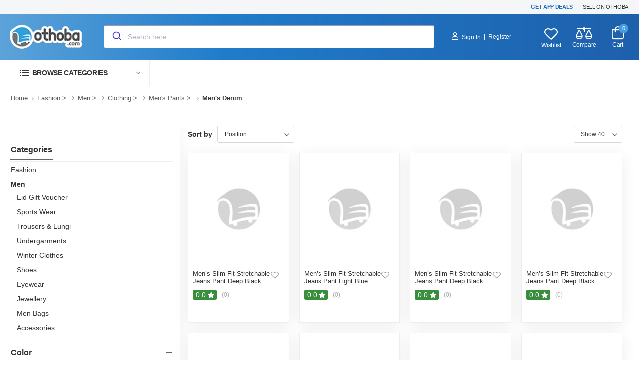

--- FILE ---
content_type: text/html; charset=utf-8
request_url: https://othoba.com/mens-denim-pants
body_size: 30093
content:


    
    
<!DOCTYPE html>
<html lang="en" class="wf-poppins-n4-active wf-poppins-n7-active wf-poppins-n5-active wf-poppins-n6-active wf-active">
<head>
    <title>Best Denim Jeans for Men in Bangladesh | Othoba.com</title>
    <meta http-equiv="Content-type" content="text/html;charset=UTF-8" />
    <meta name="description" content="Trendy denim pants for men at the best prices in Bangladesh. Available in jeans, casual, slim, and classic fits. Upgrade your wardrobe today!&#xD;&#xA;" />
    <meta name="keywords" content="denim jeans, jeans for men, denim jeans for men, denim jeans price in bangladesh, denim pant price in bangladesh, jeans bd, jeans, denim pants, denim, mens jeans pants, jeans pant, jeans pant price in bangladesh, jeans pant for boys, jeans pant collection" />
    <meta name="viewport" content="width=device-width, initial-scale=1.0, minimum-scale=1.0">
    <meta name="apple-mobile-web-app-capable" content="yes">
    <meta name="viewport" content="width=device-width, initial-scale=1" />
    <meta name="google-site-verification" content="Yo4sz_zIKIlY7ANfCaDimT1HK_ueUicuFJwZO25b_og" />
    <meta name="google-site-verification" content="NhMPOaRXqhSlBpZbXKD91mZou7hwEtGJIFZmdlIFgZo" />

    

    <link rel="preload" href="/Themes/Othoba/Content/fontawesome/webfonts/fa-regular-400.woff2" as="font" type="font/woff2" crossorigin="anonymous">
    <link rel="preload" href="/Themes/Othoba/Content/fontawesome/webfonts/fa-solid-900.woff2" as="font" type="font/woff2" crossorigin="anonymous">
    <link rel="preload" href="/Themes/Othoba/Content/fontawesome/webfonts/fa-brands-400.woff2" as="font" type="font/woff2" crossorigin="anonymous">
    <link rel="preload" href="/Themes/Othoba/Content/fonts/wolmart.ttf?png09e" as="font" type="font/ttf" crossorigin="anonymous">

    <link rel="stylesheet" type="text/css" href="/Themes/Othoba/Content/fontawesome/css/all.min.css?v=Hdz_DDbbiA-pMKRGStWrxaZX_78" />
<link rel="stylesheet" type="text/css" href="/Themes/Othoba/Content/magnific-popup/magnific-popup.min.css?v=SR117OU8whxoEvoSBKZnxIqCJqU" />
<link rel="stylesheet" type="text/css" href="/Themes/Othoba/Content/animate/animate.min.css?v=TaouOAJP4FIGiHNagEK0e0pD7F4" />
<link rel="stylesheet" type="text/css" href="/Themes/Othoba/Content/swiper/swiper-bundle.min.css?v=NPI6yrjuYCVMiifvRDdXekzS6os" />
<link rel="stylesheet" type="text/css" href="/Themes/Othoba/Content/css/othoba.custom.min.css?v=Vtumzxl30bBnGmo-xDMhIuiQVFQ" />
<link rel="stylesheet" type="text/css" href="/Themes/Othoba/Content/css/othoba.min.css?v=uyWhCBYRgbyfbvgFuUVxn3dKtFo" />
<link rel="stylesheet" type="text/css" href="/Plugins/Widgets.TypesenseSearch/Scripts/autocomplete-theme-classic.css?v=cwqw-JwCIFdNa16zT2Q8SVJ42e4" />
<link rel="stylesheet" type="text/css" href="/Plugins/Widgets.TypesenseSearch/Scripts/ts.othoba.css?v=1L0dYo16dznr5Ewdwl8i6KBOvvw" />

    <link rel="canonical" href="https://othoba.com/mens-denim-pants" />

    

    
    
    
    

<script type="0f4c80997e6f4150357bcad6-text/javascript">
    (function (w, d, s, l, i) {
        w[l] = w[l] || [];
        w[l].push({ 'gtm.start': new Date().getTime(), event: 'gtm.js' });
        var f = d.getElementsByTagName(s)[0],
            j = d.createElement(s), dl = l != 'dataLayer' ? '&l=' + l : '';
        j.async = true;
        j.src = 'https://www.googletagmanager.com/gtm.js?id=' + i + dl;
        f.parentNode.insertBefore(j, f);
    })(window, document, 'script', 'dataLayer', 'GTM-5L4V35');
</script>
<noscript>
    <iframe src="[https://www.googletagmanager.com/ns.html?id=GTM-5L4V35" ](https: //www.googletagmanager.com/ns.html?id =GTM-5L4V35%22 "‌" )
            height="0" width="0" style="display:none;visibility:hidden"></iframe>
</noscript>

    
    
    <!-- Google Tag Manager -->
<script type="0f4c80997e6f4150357bcad6-text/javascript">(function (w, d, s, l, i) { w[l] = w[l] || []; w[l].push({ 'gtm.start': new Date().getTime(), event: 'gtm.js' }); var f = d.getElementsByTagName(s)[0], j = d.createElement(s), dl = l != 'dataLayer' ? '&l=' + l : ''; j.async = true; j.src = 'https://www.googletagmanager.com/gtm.js?id=' + i + dl; f.parentNode.insertBefore(j, f); })(window, document, 'script', 'dataLayer', 'GTM-5L4V35');</script>
<!-- End Google Tag Manager -->
    <!-- Script for Reve Chat invitation banner-->




<style>
    @media (max-width: 667px) {
        #reve-chat-container-div {
            bottom: 40px !important;
            left: 0px !important;
            position: fixed !important;
            z-index: 2147483647 !important;
            border: 0px !important;
            margin: 0px !important;
            padding-top: 0px !important;
            float: right !important;
        }
    }
</style>


    <script src="https://widgets.leadconnectorhq.com/loader.js" data-resources-url="https://widgets.leadconnectorhq.com/chat-widget/loader.js" data-widget-id="683e9e7b7322c275d75b3967" type="0f4c80997e6f4150357bcad6-text/javascript">
    </script>
    
</head>
<body>
    <div class="page-wrapper">
        <input name="__RequestVerificationToken" type="hidden" value="CfDJ8LNkQz2Bzw9Ol7jR-kzVDCFQ0wzZZV9GGEmiTFgP3ZKCBMqlyXh-guItm9RIEs_7u0olu4DvM731rN_KmFwhLBFCtpUq5gCXY3ND2zq6JVr_FzJLArU9gx5VRhf4JqLOnNRFkQOFzA0XTg-Zy82XClI" />
        


<div class="ajax-loading-block-window" style="display: none">
</div>
<div id="dialog-notifications-success" title="Notification" style="display:none;">
</div>
<div id="dialog-notifications-error" title="Error" style="display:none;">
</div>
<div id="dialog-notifications-warning" title="Warning" style="display:none;">
</div>
<div id="bar-notification" class="bar-notification-container" data-close="Close">
</div>


<script type="0f4c80997e6f4150357bcad6-text/javascript" src="https://cdn.jsdelivr.net/npm/sweetalert2@11"></script>


<style>
    .swal2-styled.swal2-confirm.custom-big-btn {
        font-size: 16px !important;
        padding: 10px 35px !important;
        background-color: #f27474 !important;
    }
    .swal2-styled.swal2-cancel.custom-retry-btn {
        font-size: 16px !important;
        padding: 10px!important;
        background-color: #248ece !important;
        color: white !important;
    }
    .swal2-title{font-size:2.0em;}

    .swal2-html-container{font-size:1.50em;}

    .swal2-popup.swal2-modal{width:450px;padding-bottom:30px;}
    .swal2-toast{margin-top:120px;font-size:13px;}

    .swal2-confirm, .swal2-deny, .swal2-cancel{width:130px;padding:12px; font-size:14px;}
</style>



<header class="header">


    


    <div class="header-top position-relative">
        <div class="container">
            <div class="header-left">
                <p class="welcome-msg"></p>
            </div>
            <div class="header-right">
                <div class="app-banner" style="position: relative; display: inline-block;">
                    <a onclick="if (!window.__cfRLUnblockHandlers) return false; toggleDropdown()" class="d-lg-show" style="cursor: pointer;" data-cf-modified-0f4c80997e6f4150357bcad6-="">
                        <b style="color: #1F71BE">GET APP DEALS</b>
                    </a>

                    <div class="dropdown-panel" id="appDropdown" style="
                        display: none;
                        position: absolute;
                        top: 25px;
                        right: -100%;
                        background: #fff;
                        border-radius: 10px;
                        border: 1px solid #e0e0e0;
                        box-shadow: 0 8px 16px rgba(0,0,0,0.1);
                        padding: 20px;
                        width: 260px;
                        z-index: 100;
                        text-align: center;
                        font-family: 'Segoe UI', Tahoma, Geneva, Verdana, sans-serif;
                        ">

                        <!-- V-shaped Arrow -->
                        <div style="
                            position: absolute;
                            top: -10px;
                            left: 50%;
                            transform: translateX(-50%) rotate(45deg);
                            width: 20px;
                            height: 20px;
                            background: #fff;
                            border-left: 1px solid #e0e0e0;
                            border-top: 1px solid #e0e0e0;
                            z-index: -1;
                            "></div>

                        <h4 style="margin: 0 0 12px; font-size: 18px; color: #333;">📱 Download the App</h4>

                        <img src="https://s3.ap-southeast-1.amazonaws.com/images.othoba.com/Content/Images/othobaAndriodqrcode.png"
                             alt="QR Code"
                             style="width: 160px; height: 160px; border-radius: 8px; margin-bottom: 12px;">

                        <p style="font-size: 14px; color: #666; margin: 0 0 10px;">
                            Scan QR to download<br>or tap below
                        </p>

                        <div style="margin-top: 10px;">
                            <a href="https://play.google.com/store/apps/details?id=com.othoba.android" target="_blank" style="display: inline-block;">
                                <img src="../Themes/Othoba/Content/images/button-1.png"
                                     alt="Google Play"
                                     style="width: 140px; transition: transform 0.2s ease;">
                            </a>
                        </div>
                    </div>
                </div>

                <a href="/certified-products" class="d-lg-show">SELL ON OTHOBA</a>
            </div>
        </div>
    </div>
    <script type="0f4c80997e6f4150357bcad6-text/javascript">
        function toggleDropdown() {
            const panel = document.getElementById('appDropdown');
            panel.style.display = (panel.style.display === 'block') ? 'none' : 'block';
        }

        window.onclick = function (event) {
            if (!event.target.closest('.app-banner')) {
                const dropdown = document.getElementById("appDropdown");
                if (dropdown && dropdown.style.display === 'block') {
                    dropdown.style.display = "none";
                }
            }
        }
    </script>


<div class="loginContainer" style="display:none;">
    


<div class="login-popup">
    <div class="tab tab-nav-boxed tab-nav-center tab-nav-underline">
        <ul class="nav nav-tabs text-uppercase" role="tablist">
            <li class="nav-item">
                <a href="#sign-in" id="signInTab" class="nav-link active">Sign In</a>
            </li>
            <li class="nav-item">
                <a href="#sign-up" id="signUpTab" class="nav-link">Sign Up</a>
            </li>
        </ul>
        <div class="tab-content">
            <div class="tab-pane active" id="sign-in">
                <form method="post" action="/login?returnurl=%2Fmens-denim-pants">
                    <div class="form-group">
                        <label>Phone or email address *</label>
                        <input id="PhoneOrEmail_Popup" class="form-control" autofocus="autofocus" placeholder="Phone Number" type="text" data-val="true" data-val-required="Please enter your email" name="PhoneOrEmail" value="" />
                        <span class="field-validation-valid" data-valmsg-for="PhoneOrEmail" data-valmsg-replace="true"></span>
                    </div>
                    <div class="form-group mb-0">
                        <label>Password *</label>
                        <input id="Password_Popup" class="form-control" placeholder="Password" type="password" name="Password" />
                        <span class="field-validation-valid" data-valmsg-for="Password" data-valmsg-replace="true"></span>
                    </div>
                    <div class="form-checkbox d-flex align-items-center justify-content-between">
                        <input class="custom-checkbox" id="RememberMe_Popup" type="checkbox" data-val="true" data-val-required="The Remember me? field is required." name="RememberMe" value="true" />
                        <label for="remember">Remember me</label>
                        <a href="/passwordrecovery">Forgot password?</a>
                    </div>
                    <button type="submit" class="btn btn-primary" id="dl-login-try">Sign In</button>
                <input name="__RequestVerificationToken" type="hidden" value="CfDJ8LNkQz2Bzw9Ol7jR-kzVDCFQ0wzZZV9GGEmiTFgP3ZKCBMqlyXh-guItm9RIEs_7u0olu4DvM731rN_KmFwhLBFCtpUq5gCXY3ND2zq6JVr_FzJLArU9gx5VRhf4JqLOnNRFkQOFzA0XTg-Zy82XClI" /><input name="RememberMe" type="hidden" value="false" /></form>

            </div>
            <div class="tab-pane" id="sign-up">
                <div class="text-center">
                <h1 class="page-title mb-0">Don’t have an account?</h1>
                <p><i> Sign up today for free account </i> </p>
                </div>

                <div class="mt-5 mb-5">By creating an account on our website you will be able to shop faster, be up to date on an orders status, and keep track of the orders you have previously made.</div>

                <div class="text-center">
                <input type="button" class="btn btn-primary" onclick="if (!window.__cfRLUnblockHandlers) return false; location.href='https://othoba.com/register?returnUrl=%2Fmens-denim-pants'" value="Create Account" style="display: inline" data-cf-modified-0f4c80997e6f4150357bcad6-="" />
                </div>
            </div>
        </div>
    </div>
</div>


</div>

    <div class="header-middle sticky-content fix-top sticky-header border-no" style="background: linear-gradient(90deg, rgba(92,163,218,1) 0%, rgba(32,124,202,1) 35%, rgba(29,95,171,1) 100%);">
        <div class="container">
            <div class="header-left mr-md-4">
                <a href="#" class="mobile-menu-toggle  w-icon-hamburger header-design-color"></a>
                <a href="/" class="logo" onclick="if (!window.__cfRLUnblockHandlers) return false; window.scrollTo(0, 0);" data-cf-modified-0f4c80997e6f4150357bcad6-="">
    <img class="img-fluid" src="/../Themes/Othoba/Content/images/logoOthoba.png" alt="logo" width="144" height="45" style="height: 49px">
</a>








<div method="get" id="small-search-box-algolio-form" class="input-wrapper header-search hs-expanded hs-round d-none d-md-flex">
    <main id="search-result">
        <div id="categories"></div>
        <div id="hits"></div>
    </main>
</div>



<style>
    ul.aa-List li:last-child {
        font-weight: bold;
        text-align: center;
    }
</style>
                <a class="inline-type header-design-color" id="scroll-top-address" style="display: none;"> <img src="/images/map_icon.svg" /> <span></span></a>
            </div>
            <div class="header-right ml-4">                
                <div class="header-call d-xs-show d-lg-flex align-items-center">
                            <a class="login sign-in header-design-color">
                                <i class="w-icon-account account-icon-header"></i>Sign In
                            </a>
                            <span class="delimiter delimiter-header-login">|</span>
                            <a href="/register?returnUrl=%2Fmens-denim-pants" class="ml-0 login header-design-color">Register</a>

                </div>
                <a class="wishlist label-down link d-xs-show" href="/wishlist">
                    <i class="w-icon-heart header-design-color"></i>
                    <span class="wishlist-label d-lg-show header-design-color">Wishlist</span>
                </a>
                <a class="compare label-down link d-xs-show" href="/compareproducts">
                    <i class="w-icon-compare header-design-color"></i>
                    <span class="compare-label d-lg-show header-design-color">Compare</span>
                </a>


<div id="flyout-cart" class="dropdown cart-dropdown cart-offcanvas mr-0 mr-lg-2">
    <div class="cart-overlay"></div>
    <a class="cart-toggle label-down link" onclick="if (!window.__cfRLUnblockHandlers) return false; AjaxCart.loadFlyoutCartDetails()" data-cf-modified-0f4c80997e6f4150357bcad6-="">
        <i class="w-icon-cart header-design-color">
            <span class="cart-count text-white">0</span>
        </i>
        <span class="cart-label header-design-color">Cart</span>
    </a>
    <div class="dropdown-box" id="cart-details-placeholder">
        <!-- Placeholder for dynamically loaded cart details -->
    </div>
</div>            </div>
        </div>
    </div>

</header>
<main class="main">
    <div class="header-bottom sticky-content-custom fix-top sticky-header"><div class="container"><div class="inner-wrap"><div class="header-left"><div class="dropdown category-dropdown has-border" data-visible="true"><a href="#" class="category-toggle" role="button" data-toggle="dropdown" aria-haspopup="true" aria-expanded="true" data-display="static" title="Browse Categories"> <i class="w-icon-category"></i> <span>Browse Categories</span> </a><div class="dropdown-box"><ul class="menu vertical-menu category-menu"><li><a href="/othoba-trending-store" data-href="/othoba-trending-store"> <img id="categoryIcon_1457193" data-src="https://cdn.othoba.com/images/thumbs/1457193_global finds_20.png" class="lozad"/> Global Finds </a><ul class="megamenu customeMenuScroll"><li><h4 class="menu-title"><a href="/hairband">HAIRBAND</a></h4><hr class="divider"/><h4 class="menu-title"><a href="/bags-and-organizer">BAGS AND ACCESSORIES</a></h4><hr class="divider"/><h4 class="menu-title"><a href="/toys-trending-offer">TOYS</a></h4><hr class="divider"/><h4 class="menu-title"><a href="/stationary-accessories-offer">STATIONARY</a></h4><hr class="divider"/><h4 class="menu-title"><a href="/1-to-99">1-99</a></h4><hr class="divider"/><h4 class="menu-title"><a href="/100-to-199">100-199</a></h4><hr class="divider"/><h4 class="menu-title"><a href="/200-to-499">200-499</a></h4><hr class="divider"/><h4 class="menu-title"><a href="/500-to-999">500-999&#x2B;</a></h4><hr class="divider"/></li></ul></li><li><a href="/quick-commerce" data-href="/quick-commerce"> <img id="categoryIcon_1457117" data-src="https://cdn.othoba.com/images/thumbs/1457117_Quick Commerce_20.png" class="lozad"/> Quick Commerce </a><ul class="megamenu customeMenuScroll"></ul></li><li><a href="/food-grocery" data-href="/food-grocery"> <img id="categoryIcon_1457130" data-src="https://cdn.othoba.com/images/thumbs/1457130_Grocery_20.png" class="lozad"/> Grocery </a><ul class="megamenu customeMenuScroll"><li><h4 class="menu-title"><a href="/food-item">Food</a></h4><hr class="divider"/><h4 class="menu-title"><a href="/super-offers">Super Offers</a></h4><hr class="divider"/><h4 class="menu-title"><a href="/milk">Milk</a></h4><hr class="divider"/><ul><li><a href="/liquid-milk">Liquid Milk</a></li></ul><ul><li><a href="/powder-milk">Powder Milk</a></li></ul><h4 class="menu-title"><a href="/popular-item">Popular Items</a></h4><hr class="divider"/><h4 class="menu-title"><a href="/frozen-food-snacks">Frozen Snacks</a></h4><hr class="divider"/><h4 class="menu-title"><a href="/oil">Oil</a></h4><hr class="divider"/><h4 class="menu-title"><a href="/fresh-vegetables">Fresh Vegetables</a></h4><hr class="divider"/><h4 class="menu-title"><a href="/rice">Rice</a></h4><hr class="divider"/><h4 class="menu-title"><a href="/flour">Flour</a></h4><hr class="divider"/><h4 class="menu-title"><a href="/spice">Spice &amp; Ready Mix</a></h4><hr class="divider"/><ul><li><a href="/spices">Spice</a></li></ul><ul><li><a href="/ready-mix">Ready Mix</a></li></ul><h4 class="menu-title"><a href="/groceries">Groceries</a></h4><hr class="divider"/><ul><li><a href="/eggs">Eggs</a></li></ul><ul><li><a href="/meat-fish">Meat &amp; Fish</a></li></ul><ul><li><a href="/napkins-tissue-papers">Napkins &amp; Tissue Papers</a></li></ul><ul><li><a href="/fruits-vegetable">Fruits &amp; Vegetables</a></li></ul><ul><li><a href="/lentil">Lentil (Dal)</a></li></ul><ul><li><a href="/salt-sugar">Salt, Molasses &amp; Sugar</a></li></ul><ul><li><a href="/cleaning-supplies">Cleaning Supplies</a></li></ul><ul><li><a href="/food-additives">Food Additives (Essence)</a></li></ul><ul><li><a href="/vinegars">Vinegars</a></li></ul><h4 class="menu-title"><a href="/rajshahi-grocerys">Online Shopping Rajshahi </a></h4><hr class="divider"/><h4 class="menu-title"><a href="/noodles-item">Noodles</a></h4><hr class="divider"/><ul><li><a href="/noodles">Noodles</a></li></ul><ul><li><a href="/macaroni">Macaroni</a></li></ul></li><li><h4 class="menu-title"><a href="/snacks">Snacks</a></h4><hr class="divider"/><ul><li><a href="/pasta-macaroni">Pasta &amp; Macaroni</a></li></ul><ul><li><a href="/pasta-macarony">Pasta &amp; Macarony</a></li></ul><ul><li><a href="/biscuites-toast">Biscuites &amp; Toast</a></li></ul><ul><li><a href="/cereal">Oats &amp; Cereal</a></li></ul><ul><li><a href="/sauces">Sauces</a></li></ul><ul><li><a href="/ice-cream">Ice Cream</a></li></ul><ul><li><a href="/soup-2">Soup</a></li></ul><ul><li><a href="/local-snacks">Local Snacks</a></li></ul><ul><li><a href="/chips">Chips</a></li></ul><h4 class="menu-title"><a href="/dairy">Dairy</a></h4><hr class="divider"/><ul><li><a href="/ghee-butter">Ghee &amp; Butter</a></li></ul><ul><li><a href="/cheese">Cheese</a></li></ul><ul><li><a href="/yogurt">Yogurt &amp; Yogurt Drinks</a></li></ul></li><li><h4 class="menu-title"><a href="/bread-bakery">Bread &amp; Bakery</a></h4><hr class="divider"/><ul><li><a href="/bread">Breads</a></li></ul><ul><li><a href="/biscuit-cookies">Cookies</a></li></ul><ul><li><a href="/dessert">Dessert</a></li></ul><ul><li><a href="/spreads">Spreads</a></li></ul><ul><li><a href="/bakery-snacks">Bakery Snacks</a></li></ul><ul><li><a href="/sweetmeat">Sweetmeat</a></li></ul><h4 class="menu-title"><a href="/confectionery">Confectionery</a></h4><hr class="divider"/><ul><li><a href="/vermicellies">Vermicellies (&#x9B8;&#x9C7;&#x9AE;&#x9BE;&#x987;)</a></li></ul></li><li><h4 class="menu-title"><a href="/breakfast-products">Breakfast</a></h4><hr class="divider"/><h4 class="menu-title"><a href="/chocolate-candy">Chocolate &amp; Candy</a></h4><hr class="divider"/><h4 class="menu-title"><a href="/rice-biryani">Rice &amp; Biryani</a></h4><hr class="divider"/></li></ul></li><li><a href="/electronics-store" data-href="/electronics-store"> <img id="categoryIcon_1457134" data-src="https://cdn.othoba.com/images/thumbs/1457134_Appliances_20.png" class="lozad"/> Electronics &amp; Appliances </a><ul class="megamenu customeMenuScroll"><li><h4 class="menu-title"><a href="/mobile-phones-tablets">Mobile Phones &amp; Tablets</a></h4><hr class="divider"/><ul><li><a href="/smartphone">Smartphone</a></li></ul><ul><li><a href="/landline-intercom">Landline &amp; Intercom</a></li></ul><ul><li><a href="/feature-phones">Feature Phone</a></li></ul><ul><li><a href="/mobile-accessories">Mobile Accessories</a></li></ul><h4 class="menu-title"><a href="/computers-components-accessories">Computers, Components &amp; Accessories</a></h4><hr class="divider"/><ul><li><a href="/pc-2">PC</a></li></ul><ul><li><a href="/mouse">Mouse</a></li></ul><ul><li><a href="/keyboard">Keyboard</a></li></ul><ul><li><a href="/headphones">Headphones</a></li></ul><ul><li><a href="/speaker">Speaker</a></li></ul><ul><li><a href="/modem-router">Modem &amp; Router</a></li></ul><ul><li><a href="/gaming-accessories">Gaming Accessories</a></li></ul><ul><li><a href="/laptop-accessories">Laptop Accessories</a></li></ul><ul><li><a href="/cable-hub">Adaptor, Cable &amp; Hub</a></li></ul><ul><li><a href="/hdd-processor-main-board">HDD, Processor &amp; Main Board</a></li></ul><ul><li><a href="/webcams">Webcam</a></li></ul><ul><li><a href="/laptop">Laptop</a></li></ul><ul><li><a href="/power-supplies">Power Supplies</a></li></ul><ul><li><a href="/flash-drive-memory-ram">Flash Drive/Memory/RAM</a></li></ul><ul><li><a href="/printer-scanner">Printer &amp; Scanner</a></li></ul><ul><li><a href="/projectors">Projector</a></li></ul><ul><li><a href="/graphics-card-sound-card">Graphics Card/Sound Card</a></li></ul><ul><li><a href="/tv-card">TV Card</a></li></ul><ul><li><a href="/ups">UPS</a></li></ul><ul><li><a href="/software">Software</a></li></ul><ul><li><a href="/cooling-fan">Cooling Fan</a></li></ul><h4 class="menu-title"><a href="/gadgets">Gadgets</a></h4><hr class="divider"/><ul><li><a href="/cctv-camera">CCTV Camera</a></li></ul><ul><li><a href="/cordless-phone">Cordless Phone</a></li></ul><ul><li><a href="/laser-pointer">Laser Pointer</a></li></ul><ul><li><a href="/microphone">Microphone</a></li></ul><ul><li><a href="/gps-navigation-devices">GPS Navigation Devices</a></li></ul><ul><li><a href="/camera-battery-charger">Battery &amp; Charger</a></li></ul><ul><li><a href="/car-charger">Car Charger</a></li></ul><ul><li><a href="/3d-glass">3D Glass</a></li></ul><ul><li><a href="/mosquito-killers">Mosquito Killers</a></li></ul><ul><li><a href="/gadgets-repair">Gadgets Repair</a></li></ul><h4 class="menu-title"><a href="/cameras-accessories">Cameras &amp; Accessories</a></h4><hr class="divider"/><ul><li><a href="/cameras">Cameras</a></li></ul><ul><li><a href="/photography-studio-equipments">Photography &amp; Studio Equipment&#x27;s</a></li></ul></li><li><h4 class="menu-title"><a href="/home-appliances">Home Appliances</a></h4><hr class="divider"/><ul><li><a href="/cooling-heating">Geyser &amp; Heater</a></li></ul><ul><li><a href="/tv">TV</a></li></ul><ul><li><a href="/room-heater">Room Heater</a></li></ul><ul><li><a href="/washing-machine">Washing Machine</a></li></ul><ul><li><a href="/refrigerators-freezers">Refrigerator</a></li></ul><ul><li><a href="/water-purifier">Water Purifier</a></li></ul><ul><li><a href="/fan">Fan</a></li></ul><ul><li><a href="/air-conditioners">Air Conditioner</a></li></ul><ul><li><a href="/ips-batteries">IPS &amp; Batteries</a></li></ul><ul><li><a href="/air-purifier">Air Purifier</a></li></ul><ul><li><a href="/sewing-equipment">Sewing Equipment</a></li></ul><ul><li><a href="/voltage-stabilizer">Voltage Stabilizer</a></li></ul><h4 class="menu-title"><a href="/large-appliances">Large Appliances</a></h4><hr class="divider"/><ul><li><a href="/safety-vault">Safety Vault</a></li></ul><ul><li><a href="/central-air-cooler">Central Air Cooler</a></li></ul></li><li><h4 class="menu-title"><a href="/kitchen-appliances">Kitchen Appliances</a></h4><hr class="divider"/><ul><li><a href="/gas-stoves-gas-burner">Gas Stove</a></li></ul><ul><li><a href="/ovens">Ovens</a></li></ul><ul><li><a href="/kitchen-hood-cooker-hood">Kitchen Hood</a></li></ul><ul><li><a href="/coffee-maker-2">Coffee Maker</a></li></ul><ul><li><a href="/mixer">Mixer</a></li></ul><ul><li><a href="/others">Others Appliances</a></li></ul><ul><li><a href="/barbecue-grills-skewers">Barbecue, Grills &amp; Skewers</a></li></ul><ul><li><a href="/ruti-maker">Ruti Maker</a></li></ul><h4 class="menu-title"><a href="/electrical-hardware">Electrical Hardware</a></h4><hr class="divider"/><ul><li><a href="/electric-sockets">Electric Sockets</a></li></ul><ul><li><a href="/electric-switches">Electric Switches</a></li></ul><ul><li><a href="/circuit-breakers">Circuit Breakers</a></li></ul><ul><li><a href="/other-electrical-hardwares">Others</a></li></ul></li><li><h4 class="menu-title"><a href="/small-appliances">Small Appliances</a></h4><hr class="divider"/><ul><li><a href="/iron">Iron</a></li></ul><ul><li><a href="/electric-kettle">Kettle</a></li></ul><ul><li><a href="/air-fryers">Air Fryer</a></li></ul><ul><li><a href="/blender-grinder-and-juicer">Blender Grinder And Juicer</a></li></ul><ul><li><a href="/cooker">Cooker</a></li></ul><ul><li><a href="/vacuum-cleaner">Vacuum Cleaner</a></li></ul><ul><li><a href="/electric-ruti-maker-2">Electric Ruti Maker</a></li></ul><ul><li><a href="/voltage-stabilizer-3">Voltage Stabilizer</a></li></ul><ul><li><a href="/mosquito-bat-2">Mosquito Bat</a></li></ul><ul><li><a href="/coffee-maker-4">Coffee Maker</a></li></ul><ul><li><a href="/toaster-sandwichmaker-wafflemake">Toaster, Sandwich Maker, Waffle Make</a></li></ul><ul><li><a href="/kitchen-home-scales">Kitchen &amp; Home Scales</a></li></ul></li></ul></li><li><a href="/health-beauty" data-href="/health-beauty"> <img id="categoryIcon_1457145" data-src="https://cdn.othoba.com/images/thumbs/1457145_Beauty_20.png" class="lozad"/> Beauty </a><ul class="megamenu customeMenuScroll"><li><h4 class="menu-title"><a href="/skin-care">Skin Care</a></h4><hr class="divider"/><ul><li><a href="/gifts-value-sets-3">Gifts &amp; Value Sets</a></li></ul><ul><li><a href="/face-care">Face Care</a></li></ul><ul><li><a href="/fresh-face-essentials">Fresh Face Essentials</a></li></ul><ul><li><a href="/moisturizers-and-cream">Moisturizers and Cream</a></li></ul><ul><li><a href="/hydration-treatment">Hydration &amp; Treatment</a></li></ul><ul><li><a href="/eye-care-3">Eye Care</a></li></ul><ul><li><a href="/lip-balm-and-treatment">Lip Balm and Treatment</a></li></ul><ul><li><a href="/scar-cream">Scar Cream</a></li></ul><h4 class="menu-title"><a href="/grooming-wellness">Grooming &amp; Wellness</a></h4><hr class="divider"/><ul><li><a href="/gents-skin-care">Skin Care</a></li></ul><ul><li><a href="/gents-hair-care">Hair Care</a></li></ul><ul><li><a href="/gents-body-care">Body Care</a></li></ul><ul><li><a href="/shaving-needs">Shaving Needs</a></li></ul><h4 class="menu-title"><a href="/sexual-wellness-catagory">Sexual Wellness</a></h4><hr class="divider"/><ul><li><a href="/condoms-2">Condoms</a></li></ul><ul><li><a href="/lubricants-others">Lubricants &amp; Others</a></li></ul><h4 class="menu-title"><a href="/deodorant">Deodorant</a></h4><hr class="divider"/><h4 class="menu-title"><a href="/makeup">Makeup</a></h4><hr class="divider"/><ul><li><a href="/eyes-2">Eyes</a></li></ul><ul><li><a href="/body-2">Body</a></li></ul><ul><li><a href="/face-2">Face</a></li></ul><ul><li><a href="/mehedi-3">Mehedi</a></li></ul><ul><li><a href="/eye-makeup">Eye Makeup</a></li></ul><ul><li><a href="/vegan-makeup">Vegan Makeup</a></li></ul><ul><li><a href="/foundation">Foundation</a></li></ul><ul><li><a href="/nail-polish-remover-nail-art">Nail Polish, Remover &amp; Nail Art</a></li></ul><ul><li><a href="/lipsticks-lip-gloss">Lips</a></li></ul><ul><li><a href="/face-powder">Face Powder</a></li></ul><ul><li><a href="/makeup-remover">Makeup Remover</a></li></ul><ul><li><a href="/highlighters">Highlighter, Contour, Blush &amp; Bronzers</a></li></ul><ul><li><a href="/concealers">Concealers</a></li></ul><ul><li><a href="/primers">Primers</a></li></ul><ul><li><a href="/makeup-accessories">Makeup Accessories</a></li></ul><ul><li><a href="/setting-spray">Setting Spray</a></li></ul><h4 class="menu-title"><a href="/hair-care">Hair Care</a></h4><hr class="divider"/><ul><li><a href="/shamnpoo-conditioner">Shamnpoo &amp; Conditioner</a></li></ul><ul><li><a href="/hair-oils">Hair Oils</a></li></ul><ul><li><a href="/styling-tools">Styling Tools</a></li></ul><ul><li><a href="/gifts-value-sets-2">Gifts &amp; Value Sets</a></li></ul><ul><li><a href="/hair-styling-tools">Hair Styling</a></li></ul><ul><li><a href="/hair-oil">Hair Oil</a></li></ul><ul><li><a href="/shampoo">Shampoo</a></li></ul><ul><li><a href="/hair-conditioner">Hair Conditioner</a></li></ul><ul><li><a href="/hair-color">Hair Color</a></li></ul><ul><li><a href="/womens-hair-treatments">Hair Treatments</a></li></ul><ul><li><a href="/hair-serum">Hair Serum</a></li></ul><ul><li><a href="/hair-accessories">Hair Accessories</a></li></ul><h4 class="menu-title"><a href="/body-mist">Body Mist</a></h4><hr class="divider"/><h4 class="menu-title"><a href="/beauty-gift-set">Beauty Gift Set</a></h4><hr class="divider"/><h4 class="menu-title"><a href="/big-offer">Big Offer</a></h4><hr class="divider"/><h4 class="menu-title"><a href="/oral-care">Oral Care</a></h4><hr class="divider"/><ul><li><a href="/dental-flosses-sticks-2">Dental Flosses &amp; Sticks</a></li></ul><ul><li><a href="/electric-toothbrushes">Electric Toothbrushes</a></li></ul><ul><li><a href="/mouthwash-2">Mouthwash</a></li></ul><ul><li><a href="/oral-care-accessories-2">Oral Care Accessories</a></li></ul><ul><li><a href="/teeth-whitening-3">Teeth whitening</a></li></ul><ul><li><a href="/toothbrush-replacement-heads">Toothbrush Replacement Heads</a></li></ul><ul><li><a href="/toothpaste">Toothpaste</a></li></ul><ul><li><a href="/toothbrushes">Toothbrushes</a></li></ul><ul><li><a href="/dental-accessorie">Dental Accessorie</a></li></ul><h4 class="menu-title"><a href="/feminine-care">Feminine Care</a></h4><hr class="divider"/><ul><li><a href="/feminine-wash-2">Feminine Wash</a></li></ul><ul><li><a href="/vaginal-cream">Vaginal Cream</a></li></ul><ul><li><a href="/panty-liners">Panty Liners</a></li></ul><ul><li><a href="/pregnancy-fertility">Pregnancy &amp; Fertility</a></li></ul><ul><li><a href="/sanitary-napkins-2">Sanitary Napkins</a></li></ul><ul><li><a href="/tampons-2">Tampons</a></li></ul><h4 class="menu-title"><a href="/beauty-tools">Beauty Tools</a></h4><hr class="divider"/></li><li><h4 class="menu-title"><a href="/body-care">Body Care</a></h4><hr class="divider"/><ul><li><a href="/body-lotion">Body Lotion</a></li></ul><ul><li><a href="/shower-gel">Shower Gel</a></li></ul><ul><li><a href="/soap">Soap</a></li></ul><ul><li><a href="/body-splash">Body Splash</a></li></ul><ul><li><a href="/moisturizers-creams">Moisturizers &amp; Creams</a></li></ul><h4 class="menu-title"><a href="/personal-care-kits">Personal Care Kits &amp; Accessories</a></h4><hr class="divider"/><ul><li><a href="/trimmers">Shaver &amp; Trimmer</a></li></ul><ul><li><a href="/beauty-massager">Beauty Massager</a></li></ul><ul><li><a href="/hair-dryer">Hair Dryer</a></li></ul><ul><li><a href="/ladies-trimmers">Ladie&#x27;s Trimmers</a></li></ul><ul><li><a href="/epilator">Epilator</a></li></ul><ul><li><a href="/bath-accessorie">Bath Accessorie</a></li></ul><ul><li><a href="/ladies-razor-shaving-cream">Ladie&#x27;s Razor &amp; Shaving Cream</a></li></ul></li><li><h4 class="menu-title"><a href="/cosmetic">Cosmetic</a></h4><hr class="divider"/></li><li><h4 class="menu-title"><a href="/health-care">Health Care</a></h4><hr class="divider"/><ul><li><a href="/health-care-devices">Health Care Devices</a></li></ul><ul><li><a href="/medicines-treatment">Medicines &amp; Treatment</a></li></ul><ul><li><a href="/family-planning">Family Planning</a></li></ul><ul><li><a href="/womens-hygiene">Hygiene</a></li></ul><ul><li><a href="/herbal-medicine">Herbal Medicine</a></li></ul><ul><li><a href="/wellness">Wellness</a></li></ul><ul><li><a href="/pain-relief">Pain Relief</a></li></ul><ul><li><a href="/face-masks">Face Mask</a></li></ul></li></ul></li><li><a href="/sports-fitness-outdoors" data-href="/sports-fitness-outdoors"> <img id="categoryIcon_1457167" data-src="https://cdn.othoba.com/images/thumbs/1457167_Sports_20.png" class="lozad"/> Sports </a><ul class="megamenu customeMenuScroll"><li><h4 class="menu-title"><a href="/bicycle">Bicycle</a></h4><hr class="divider"/><ul><li><a href="/adult-bicycle">Adult Bicycle</a></li></ul><ul><li><a href="/mtb-classic-bicycles">MTB &amp; Classic Bicycles</a></li></ul><ul><li><a href="/gear-bicycle">Gear Bicycle</a></li></ul><ul><li><a href="/kids-bicycles">Kids Bicycle</a></li></ul><ul><li><a href="/girls-bicycle">Girls Bicycle</a></li></ul><ul><li><a href="/boys-bicycle">Boys Bicycle</a></li></ul><ul><li><a href="/folding-bicycle">Folding Bicycle</a></li></ul><ul><li><a href="/electric-bicycles">Electric Bicycle</a></li></ul><ul><li><a href="/bicycle-accessories">Bicycle Accessories</a></li></ul></li><li><h4 class="menu-title"><a href="/exercise-fitness">Exercise &amp; Fitness</a></h4><hr class="divider"/><ul><li><a href="/active-wear">Active Wear</a></li></ul><ul><li><a href="/massager">Massager</a></li></ul><ul><li><a href="/dumbbells">Dumbbells</a></li></ul><ul><li><a href="/ab-exercisers">Ab Exercisers</a></li></ul><ul><li><a href="/push-up-pull-up">Push Up &amp; Pull Up</a></li></ul></li><li><h4 class="menu-title"><a href="/sports">Sports</a></h4><hr class="divider"/><ul><li><a href="/indoor-2">Indoor</a></li></ul><ul><li><a href="/outdoor-2">Outdoor</a></li></ul><ul><li><a href="/fidget-spinner">Fidget Spinner</a></li></ul><ul><li><a href="/baseball">Baseball</a></li></ul><ul><li><a href="/basketballs">Basketballs</a></li></ul><ul><li><a href="/hocky">Hocky</a></li></ul><ul><li><a href="/sports-accessorie">Sports Accessories</a></li></ul><h4 class="menu-title"><a href="/boats">Boats</a></h4><hr class="divider"/></li></ul></li><li><a href="/automotive-motorcycles" data-href="/automotive-motorcycles"> <img id="categoryIcon_1457203" data-src="https://cdn.othoba.com/images/thumbs/1457203_Automotive_20.png" class="lozad"/> Automotive </a><ul class="megamenu customeMenuScroll"><li><h4 class="menu-title"><a href="/lubricants-oils">Lubricants &amp; Oils</a></h4><hr class="divider"/><ul><li><a href="/bike-lubricants">Bike Lubricants</a></li></ul><ul><li><a href="/car-lubricants">Car Lubricants</a></li></ul><h4 class="menu-title"><a href="/car-bike-care">Car &amp; Bike Care</a></h4><hr class="divider"/><ul><li><a href="/car-batteries">Car &amp; Bike Batteries</a></li></ul><ul><li><a href="/tyres">Tyres</a></li></ul><ul><li><a href="/car-stickers-decals">Car Stickers &amp; Decals</a></li></ul><ul><li><a href="/other-car-accessories">Other Car Accessories</a></li></ul><ul><li><a href="/bike-locks">Bike Locks</a></li></ul><h4 class="menu-title"><a href="/biking-accessories">Biking &amp; Accessories</a></h4><hr class="divider"/><ul><li><a href="/motorcycle">Motorcycles</a></li></ul><ul><li><a href="/helmet">Helmet</a></li></ul><ul><li><a href="/scooters-scooties">Scooters &amp; Scooties</a></li></ul><ul><li><a href="/gear-oil">Gear Oil</a></li></ul><ul><li><a href="/windbreaker">Windbreaker</a></li></ul><ul><li><a href="/bike-accessories">Bike Accessories</a></li></ul></li></ul></li><li><a href="/fashion-luxe" class="cl-1"> <img id="categoryIcon_1313717" data-src="https://cdn.othoba.com/images/thumbs/1313717_LUXE (1)_20.png" class="lozad"/> Fashion Luxe </a></li><li><a href="/exhaust-fan" class="cl-1"> <span class="cat-defualt-icon">&#x2662;</span> Exhaust Fan </a></li><li><a href="/saras-cloud-kitchen-2" class="cl-1"> <span class="cat-defualt-icon">&#x2662;</span> Sara&#x27;s cloud kitchen </a></li><li><a href="/sara-pizza-3" class="cl-1"> <span class="cat-defualt-icon">&#x2662;</span> Sara Pizza </a></li><li><a href="/fry-bucket-3" class="cl-1"> <span class="cat-defualt-icon">&#x2662;</span> Fry Bucket </a></li><li><a href="/fashions" data-href="/fashions"> <img id="categoryIcon_1314011" data-src="https://cdn.othoba.com/images/thumbs/1314011_icon1_20.png" class="lozad"/> Fashion </a><ul class="megamenu customeMenuScroll"><li><h4 class="menu-title"><a href="/kids-fashions">Kid&#x27;s Fashion</a></h4><hr class="divider"/><ul><li><a href="/boys-t-shirt">Boy&#x27;s T-Shirt</a></li></ul><ul><li><a href="/boys-shirt">Boy&#x27;s Shirt</a></li></ul><ul><li><a href="/boys-pants">Boy&#x27;s Pants</a></li></ul><ul><li><a href="/kids-jersey">Kid&#x27;s Jersey</a></li></ul><h4 class="menu-title"><a href="/jewellary-watch-accessories">Jewellary, Watch and Accessories</a></h4><hr class="divider"/><ul><li><a href="/watches-collection">Watch</a></li></ul><ul><li><a href="/hand-bags-2">Hand Bags</a></li></ul><ul><li><a href="/other-accessories-2">Other Accessories</a></li></ul><ul><li><a href="/watch-4">Watch</a></li></ul><ul><li><a href="/wallets-4">Wallets</a></li></ul><ul><li><a href="/earring">Earring</a></li></ul><ul><li><a href="/handbags">Handbags</a></li></ul><ul><li><a href="/bracelet">Bracelet</a></li></ul><ul><li><a href="/finger-ring">Finger Ring</a></li></ul><ul><li><a href="/neckpiece">Neckpiece</a></li></ul><ul><li><a href="/jewellery-sets">Jewellery Set</a></li></ul><h4 class="menu-title"><a href="/bags-wallets-belts">Bags, Wallets &amp; Belts</a></h4><hr class="divider"/><ul><li><a href="/luggage-travel-gear">Luggage &amp; Trolley</a></li></ul><ul><li><a href="/womens-bags-backpack">Women&#x27;s Bags &amp; Backpack</a></li></ul><ul><li><a href="/baby-backpack">Kid&#x2019;s Bag</a></li></ul><ul><li><a href="/travel-accessories-and-others">Travel Bag &amp; Accessories</a></li></ul><ul><li><a href="/bags-belts-wallets-combo">Bags, Belts &amp; Wallets Combo</a></li></ul></li></ul></li><li><a href="/decorate-home-appliances" class="cl-1"> <span class="cat-defualt-icon">&#x2662;</span> Appliances </a></li><li><a href="/bed-room-furniture" data-href="/bed-room-furniture"> <img id="categoryIcon_1209658" data-src="https://cdn.othoba.com/images/thumbs/1209658_bed_20.png" class="lozad"/> Bed Room Furniture </a><ul class="megamenu customeMenuScroll"></ul></li><li><a href="/home-living" data-href="/home-living"> <img id="categoryIcon_1283968" data-src="https://cdn.othoba.com/images/thumbs/1283968_WhatsApp Image 2025-09-17 at 17.53.34 (1)_20.jpeg" class="lozad"/> Home </a><ul class="megamenu customeMenuScroll"><li><h4 class="menu-title"><a href="/hardware-sanitary">Hardware &amp; Sanitary Fittings</a></h4><hr class="divider"/><ul><li><a href="/casing">Cable Casing</a></li></ul><ul><li><a href="/toothpaste-dispenser">Toothpaste Dispenser</a></li></ul><ul><li><a href="/grating-net">Grating Net</a></li></ul><ul><li><a href="/glue-adhesives">Glue &amp; Adhesives</a></li></ul><ul><li><a href="/tissue-holder">Tissue Holder</a></li></ul><ul><li><a href="/towel-hanger">Towel Hanger</a></li></ul><ul><li><a href="/soap-case">Soap Case</a></li></ul><ul><li><a href="/wall-tap">Wall Tap</a></li></ul><ul><li><a href="/basin-sink-tap">Basin &amp; Sink Tap</a></li></ul><ul><li><a href="/faucet-hand-shower">Faucet &amp; Hand Shower</a></li></ul><ul><li><a href="/wall-shower">Wall Shower</a></li></ul><ul><li><a href="/mats">Mats</a></li></ul><ul><li><a href="/basin-tray-mirrors">Basin Tray &amp; Mirror</a></li></ul><ul><li><a href="/commode">Commode</a></li></ul><ul><li><a href="/cleaning-brushes">Cleaning Brushes &amp; Scourer</a></li></ul><ul><li><a href="/mop-mop-sets">Mop &amp; Mop Sets</a></li></ul><ul><li><a href="/broom-brush-2">Broom Brush</a></li></ul><ul><li><a href="/commode-accessories">Commode Accessories</a></li></ul><ul><li><a href="/toilet-brush-cleaner">Toilet Brush , Cleaner &amp; Accessories</a></li></ul><ul><li><a href="/brushs">Brush</a></li></ul><ul><li><a href="/ceiling-panel">Ceiling Panel</a></li></ul><h4 class="menu-title"><a href="/kitchen-dining">Kitchen &amp; Dining</a></h4><hr class="divider"/><ul><li><a href="/kitchen-tools">Kitchen</a></li></ul><ul><li><a href="/pots-pans">Pots &amp; Pans</a></li></ul><ul><li><a href="/cutlery">Cutlery</a></li></ul><ul><li><a href="/hotpot-casserole">Hotpot</a></li></ul><ul><li><a href="/lunch-boxs-bags">Lunch Boxs &amp; Bags</a></li></ul><ul><li><a href="/spice-boxes">Spice Box</a></li></ul><ul><li><a href="/net-basket">Net &amp; Basket</a></li></ul><ul><li><a href="/rack-stand">Rack &amp; Stand</a></li></ul><ul><li><a href="/pressure-cooker">Pressure Cooker</a></li></ul><ul><li><a href="/storage-containers">Storage &amp; Containers</a></li></ul><ul><li><a href="/strainers-colanders">Strainers &amp; Colanders</a></li></ul><ul><li><a href="/water-pot">Water Pot</a></li></ul><ul><li><a href="/single-use-disposable-items">Single-Use Disposable Items</a></li></ul><ul><li><a href="/lighters-matches">Lighters &amp; Matches</a></li></ul></li><li><h4 class="menu-title"><a href="/back-to-schools">Back To School</a></h4><hr class="divider"/><h4 class="menu-title"><a href="/agricultural">Agricultural</a></h4><hr class="divider"/><ul><li><a href="/cow-mouth-cover">Cow Mouth Cover</a></li></ul></li><li><h4 class="menu-title"><a href="/everyday-houseware">Everyday Houseware</a></h4><hr class="divider"/><ul><li><a href="/bowl">Bowl</a></li></ul><ul><li><a href="/bucket">Bucket</a></li></ul><ul><li><a href="/rfl-bucket-3">RFL Bucket</a></li></ul><ul><li><a href="/paddle-bin-category">Paddle Bin</a></li></ul><ul><li><a href="/multipurpose-box">Multipurpose Box</a></li></ul><ul><li><a href="/hanger-cloth-clip">Hanger &amp; Cloth Clip</a></li></ul><ul><li><a href="/washing-net-category">Washing Net</a></li></ul><ul><li><a href="/stainless-steel">Stainless Steel</a></li></ul><ul><li><a href="/other-houseware">Other Houseware</a></li></ul><h4 class="menu-title"><a href="/home-safety">Home Safety</a></h4><hr class="divider"/><ul><li><a href="/insect-repellentspest-control">Insect Repellents/Pest Control</a></li></ul><ul><li><a href="/moth-protection">Moth Protection</a></li></ul><ul><li><a href="/insect-repellents">Insect Repellents</a></li></ul><h4 class="menu-title"><a href="/bath-linen">Bath Linen</a></h4><hr class="divider"/><ul><li><a href="/bath-robe">Bath Robe</a></li></ul><ul><li><a href="/napkin">Napkin &amp; Towel</a></li></ul></li></ul></li><li><a href="/tasty-treat-qcomct" class="cl-1"> <span class="cat-defualt-icon">&#x2662;</span> Tasty Treat </a></li><li><a href="/mother-baby-toys" data-href="/mother-baby-toys"> <img id="categoryIcon_1313945" data-src="https://cdn.othoba.com/images/thumbs/1313945_toys_20.png" class="lozad"/> Mother, Baby &amp; Toys </a><ul class="megamenu customeMenuScroll"></ul></li><li><a href="/special-weekly-offer" data-href="/special-weekly-offer"> <img id="categoryIcon_481689" data-src="https://cdn.othoba.com/images/thumbs/0481689_20.png" class="lozad"/> Special Weekly Offer </a><ul class="megamenu customeMenuScroll"><li><h4 class="menu-title"><a href="/grinder-blender-dhamakas">Grinder Blender Dhamaka</a></h4><hr class="divider"/><h4 class="menu-title"><a href="/iron-offer">Iron</a></h4><hr class="divider"/><h4 class="menu-title"><a href="/air-conditioner-offer">Air Conditioner</a></h4><hr class="divider"/><h4 class="menu-title"><a href="/fan-electrical-accessories">Fan &amp; Electrical Accessories</a></h4><hr class="divider"/><h4 class="menu-title"><a href="/washing-machine-offer">Washing Machine</a></h4><hr class="divider"/><h4 class="menu-title"><a href="/purifier-and-accessories">Purifier &amp; Accessories</a></h4><hr class="divider"/></li><li><h4 class="menu-title"><a href="/gas-stove">Gas Stove</a></h4><hr class="divider"/><h4 class="menu-title"><a href="/cooker-offer">Cooker</a></h4><hr class="divider"/><h4 class="menu-title"><a href="/kettle-offer">Kettle</a></h4><hr class="divider"/><h4 class="menu-title"><a href="/ovens-offer">Ovens</a></h4><hr class="divider"/><h4 class="menu-title"><a href="/refrigerator-special-weekly-deals">Refrigerator</a></h4><hr class="divider"/><h4 class="menu-title"><a href="/weekly-air-fryer">Air Fryer</a></h4><hr class="divider"/></li><li><h4 class="menu-title"><a href="/cooker-hood">Cooker Hood</a></h4><hr class="divider"/></li></ul></li><li><a href="/stationery-books-music" data-href="/stationery-books-music"> <img id="categoryIcon_1313939" data-src="https://cdn.othoba.com/images/thumbs/1313939_Stationery, Books &amp; Music_20.png" class="lozad"/> Stationery, Books &amp; Music </a><ul class="megamenu customeMenuScroll"><li><h4 class="menu-title"><a href="/book-6">Books</a></h4><hr class="divider"/><ul><li><a href="/note-books">Note Books</a></li></ul><ul><li><a href="/color-books">Color Books</a></li></ul><ul><li><a href="/boimela-2024">&#x9AC;&#x987;&#x9AE;&#x9C7;&#x9B2;&#x9BE; &#x9E8;&#x9E6;&#x9E8;&#x9EA;</a></li></ul><ul><li><a href="/ebooks">eBooks</a></li></ul><ul><li><a href="/magazines">Magazines</a></li></ul><ul><li><a href="/story-books-catagory">Story Books</a></li></ul><ul><li><a href="/local-books-2">Local Books</a></li></ul><ul><li><a href="/english-other-language-books">English &amp; Other Language Books</a></li></ul><ul><li><a href="/islamic-books">Islamic Books</a></li></ul><h4 class="menu-title"><a href="/office-supplies">Office Supplies</a></h4><hr class="divider"/><h4 class="menu-title"><a href="/educational-supplies">Educational Supplies</a></h4><hr class="divider"/><h4 class="menu-title"><a href="/color-supplies">Color Supplies</a></h4><hr class="divider"/><h4 class="menu-title"><a href="/canvases">Canvases</a></h4><hr class="divider"/><h4 class="menu-title"><a href="/miscellaneous-item">Miscellaneous</a></h4><hr class="divider"/></li></ul></li><li><a href="/garden-pet-care" data-href="/garden-pet-care"> <img id="categoryIcon_1314009" data-src="https://cdn.othoba.com/images/thumbs/1314009_5_20.png" class="lozad"/> Garden &amp; Pet Care </a><ul class="megamenu customeMenuScroll"><li><h4 class="menu-title"><a href="/lawn-gardening">Lawn &amp; Gardening</a></h4><hr class="divider"/><ul><li><a href="/weeds-pest-control">Weeds &amp; Pest Control</a></li></ul><ul><li><a href="/arbours-trellises">Arbours &amp; Trellises</a></li></ul><ul><li><a href="/garden-shed">Garden Shed</a></li></ul><ul><li><a href="/watering-systems">Watering Systems</a></li></ul><ul><li><a href="/soil-fertilizers">Soil &amp; Fertilizers</a></li></ul><ul><li><a href="/decor-ornaments">Decor &amp; Ornaments</a></li></ul><ul><li><a href="/ponds-water-features">Ponds &amp; Water Features</a></li></ul><ul><li><a href="/pots-planters-urns">Pots, Planters &amp; Urns</a></li></ul><ul><li><a href="/plants-seeds-trees">Plants, Seeds &amp; Trees</a></li></ul><ul><li><a href="/other-accessories">Other Accessories</a></li></ul><ul><li><a href="/plants">Plants</a></li></ul><ul><li><a href="/plant-seeds">Plant Seeds</a></li></ul><ul><li><a href="/fertilizers-soil">Fertilizers &amp; Soil</a></li></ul><ul><li><a href="/garden-sprayers">Garden Sprayers</a></li></ul><ul><li><a href="/flower-tub">Flower Tub</a></li></ul><ul><li><a href="/gardening-tools">Gardening Tools</a></li></ul></li></ul></li></ul></div></div></div></div></div></div><a id="scroll-top" class="scroll-top" href="#top" title="Top" role="button"> <i class="w-icon-angle-up"></i> <svg version="1.1" xmlns="http://www.w3.org/2000/svg" viewBox="0 0 70 70"><circle id="progress-indicator" fill="transparent" stroke="#000000" stroke-miterlimit="10" cx="35" cy="35" r="34" style="stroke-dasharray:16.4198,400"></circle></svg> </a><div class="mobile-menu-wrapper"><div class="mobile-menu-overlay"></div><a href="#" class="mobile-menu-close"><i class="close-icon"></i></a><div class="mobile-menu-container scrollable"><div class="tab"><ul class="nav nav-tabs" role="tablist"><li class="nav-item"><a href="#categorie-list" class="nav-link active">Categories</a></li><li class="nav-item"><a href="#main-menu" class="nav-link">Main Menu</a></li></ul></div><div class="tab-content"><div class="tab-pane active" id="categorie-list"><ul class="mobile-menu"><li><a href="/othoba-trending-store" data-href="/othoba-trending-store"> <img id="categoryIcon_1457193" data-src="https://cdn.othoba.com/images/thumbs/1457194_global finds_20.png" class="lozad"/> Global Finds </a><ul><li><a href="/hairband">HAIRBAND</a><ul></ul><a href="/bags-and-organizer">BAGS AND ACCESSORIES</a><ul></ul><a href="/toys-trending-offer">TOYS</a><ul></ul><a href="/stationary-accessories-offer">STATIONARY</a><ul></ul><a href="/1-to-99">1-99</a><ul></ul><a href="/100-to-199">100-199</a><ul></ul><a href="/200-to-499">200-499</a><ul></ul><a href="/500-to-999">500-999&#x2B;</a><ul></ul></li></ul></li><li><a href="/quick-commerce" data-href="/quick-commerce"> <img id="categoryIcon_1457117" data-src="https://cdn.othoba.com/images/thumbs/1457119_Quick Commerce_20.png" class="lozad"/> Quick Commerce </a><ul></ul></li><li><a href="/food-grocery" data-href="/food-grocery"> <img id="categoryIcon_1457130" data-src="https://cdn.othoba.com/images/thumbs/1457131_Grocery_20.png" class="lozad"/> Grocery </a><ul><li><a href="/food-item">Food</a><ul></ul><a href="/super-offers">Super Offers</a><ul></ul><a href="/milk">Milk</a><ul><li><a href="/liquid-milk">Liquid Milk</a></li><li><a href="/powder-milk">Powder Milk</a></li></ul><a href="/popular-item">Popular Items</a><ul></ul><a href="/frozen-food-snacks">Frozen Snacks</a><ul></ul><a href="/oil">Oil</a><ul></ul><a href="/fresh-vegetables">Fresh Vegetables</a><ul></ul><a href="/rice">Rice</a><ul></ul><a href="/flour">Flour</a><ul></ul><a href="/spice">Spice &amp; Ready Mix</a><ul><li><a href="/spices">Spice</a></li><li><a href="/ready-mix">Ready Mix</a></li></ul><a href="/groceries">Groceries</a><ul><li><a href="/eggs">Eggs</a></li><li><a href="/meat-fish">Meat &amp; Fish</a></li><li><a href="/napkins-tissue-papers">Napkins &amp; Tissue Papers</a></li><li><a href="/fruits-vegetable">Fruits &amp; Vegetables</a></li><li><a href="/lentil">Lentil (Dal)</a></li><li><a href="/salt-sugar">Salt, Molasses &amp; Sugar</a></li><li><a href="/cleaning-supplies">Cleaning Supplies</a></li><li><a href="/food-additives">Food Additives (Essence)</a></li><li><a href="/vinegars">Vinegars</a></li></ul><a href="/rajshahi-grocerys">Online Shopping Rajshahi </a><ul></ul><a href="/noodles-item">Noodles</a><ul><li><a href="/noodles">Noodles</a></li><li><a href="/macaroni">Macaroni</a></li></ul></li><li><a href="/snacks">Snacks</a><ul><li><a href="/pasta-macaroni">Pasta &amp; Macaroni</a></li><li><a href="/pasta-macarony">Pasta &amp; Macarony</a></li><li><a href="/biscuites-toast">Biscuites &amp; Toast</a></li><li><a href="/cereal">Oats &amp; Cereal</a></li><li><a href="/sauces">Sauces</a></li><li><a href="/ice-cream">Ice Cream</a></li><li><a href="/soup-2">Soup</a></li><li><a href="/local-snacks">Local Snacks</a></li><li><a href="/chips">Chips</a></li></ul><a href="/dairy">Dairy</a><ul><li><a href="/ghee-butter">Ghee &amp; Butter</a></li><li><a href="/cheese">Cheese</a></li><li><a href="/yogurt">Yogurt &amp; Yogurt Drinks</a></li></ul></li><li><a href="/bread-bakery">Bread &amp; Bakery</a><ul><li><a href="/bread">Breads</a></li><li><a href="/biscuit-cookies">Cookies</a></li><li><a href="/dessert">Dessert</a></li><li><a href="/spreads">Spreads</a></li><li><a href="/bakery-snacks">Bakery Snacks</a></li><li><a href="/sweetmeat">Sweetmeat</a></li></ul><a href="/confectionery">Confectionery</a><ul><li><a href="/vermicellies">Vermicellies (&#x9B8;&#x9C7;&#x9AE;&#x9BE;&#x987;)</a></li></ul></li><li><a href="/breakfast-products">Breakfast</a><ul></ul><a href="/chocolate-candy">Chocolate &amp; Candy</a><ul></ul><a href="/rice-biryani">Rice &amp; Biryani</a><ul></ul></li></ul></li><li><a href="/electronics-store" data-href="/electronics-store"> <img id="categoryIcon_1457134" data-src="https://cdn.othoba.com/images/thumbs/1457133_Appliances_20.png" class="lozad"/> Electronics &amp; Appliances </a><ul><li><a href="/mobile-phones-tablets">Mobile Phones &amp; Tablets</a><ul><li><a href="/smartphone">Smartphone</a></li><li><a href="/landline-intercom">Landline &amp; Intercom</a></li><li><a href="/feature-phones">Feature Phone</a></li><li><a href="/mobile-accessories">Mobile Accessories</a></li></ul><a href="/computers-components-accessories">Computers, Components &amp; Accessories</a><ul><li><a href="/pc-2">PC</a></li><li><a href="/mouse">Mouse</a></li><li><a href="/keyboard">Keyboard</a></li><li><a href="/headphones">Headphones</a></li><li><a href="/speaker">Speaker</a></li><li><a href="/modem-router">Modem &amp; Router</a></li><li><a href="/gaming-accessories">Gaming Accessories</a></li><li><a href="/laptop-accessories">Laptop Accessories</a></li><li><a href="/cable-hub">Adaptor, Cable &amp; Hub</a></li><li><a href="/hdd-processor-main-board">HDD, Processor &amp; Main Board</a></li><li><a href="/webcams">Webcam</a></li><li><a href="/laptop">Laptop</a></li><li><a href="/power-supplies">Power Supplies</a></li><li><a href="/flash-drive-memory-ram">Flash Drive/Memory/RAM</a></li><li><a href="/printer-scanner">Printer &amp; Scanner</a></li><li><a href="/projectors">Projector</a></li><li><a href="/graphics-card-sound-card">Graphics Card/Sound Card</a></li><li><a href="/tv-card">TV Card</a></li><li><a href="/ups">UPS</a></li><li><a href="/software">Software</a></li><li><a href="/cooling-fan">Cooling Fan</a></li></ul><a href="/gadgets">Gadgets</a><ul><li><a href="/cctv-camera">CCTV Camera</a></li><li><a href="/cordless-phone">Cordless Phone</a></li><li><a href="/laser-pointer">Laser Pointer</a></li><li><a href="/microphone">Microphone</a></li><li><a href="/gps-navigation-devices">GPS Navigation Devices</a></li><li><a href="/camera-battery-charger">Battery &amp; Charger</a></li><li><a href="/car-charger">Car Charger</a></li><li><a href="/3d-glass">3D Glass</a></li><li><a href="/mosquito-killers">Mosquito Killers</a></li><li><a href="/gadgets-repair">Gadgets Repair</a></li></ul><a href="/cameras-accessories">Cameras &amp; Accessories</a><ul><li><a href="/cameras">Cameras</a></li><li><a href="/photography-studio-equipments">Photography &amp; Studio Equipment&#x27;s</a></li></ul></li><li><a href="/home-appliances">Home Appliances</a><ul><li><a href="/cooling-heating">Geyser &amp; Heater</a></li><li><a href="/tv">TV</a></li><li><a href="/room-heater">Room Heater</a></li><li><a href="/washing-machine">Washing Machine</a></li><li><a href="/refrigerators-freezers">Refrigerator</a></li><li><a href="/water-purifier">Water Purifier</a></li><li><a href="/fan">Fan</a></li><li><a href="/air-conditioners">Air Conditioner</a></li><li><a href="/ips-batteries">IPS &amp; Batteries</a></li><li><a href="/air-purifier">Air Purifier</a></li><li><a href="/sewing-equipment">Sewing Equipment</a></li><li><a href="/voltage-stabilizer">Voltage Stabilizer</a></li></ul><a href="/large-appliances">Large Appliances</a><ul><li><a href="/safety-vault">Safety Vault</a></li><li><a href="/central-air-cooler">Central Air Cooler</a></li></ul></li><li><a href="/kitchen-appliances">Kitchen Appliances</a><ul><li><a href="/gas-stoves-gas-burner">Gas Stove</a></li><li><a href="/ovens">Ovens</a></li><li><a href="/kitchen-hood-cooker-hood">Kitchen Hood</a></li><li><a href="/coffee-maker-2">Coffee Maker</a></li><li><a href="/mixer">Mixer</a></li><li><a href="/others">Others Appliances</a></li><li><a href="/barbecue-grills-skewers">Barbecue, Grills &amp; Skewers</a></li><li><a href="/ruti-maker">Ruti Maker</a></li></ul><a href="/electrical-hardware">Electrical Hardware</a><ul><li><a href="/electric-sockets">Electric Sockets</a></li><li><a href="/electric-switches">Electric Switches</a></li><li><a href="/circuit-breakers">Circuit Breakers</a></li><li><a href="/other-electrical-hardwares">Others</a></li></ul></li><li><a href="/small-appliances">Small Appliances</a><ul><li><a href="/iron">Iron</a></li><li><a href="/electric-kettle">Kettle</a></li><li><a href="/air-fryers">Air Fryer</a></li><li><a href="/blender-grinder-and-juicer">Blender Grinder And Juicer</a></li><li><a href="/cooker">Cooker</a></li><li><a href="/vacuum-cleaner">Vacuum Cleaner</a></li><li><a href="/electric-ruti-maker-2">Electric Ruti Maker</a></li><li><a href="/voltage-stabilizer-3">Voltage Stabilizer</a></li><li><a href="/mosquito-bat-2">Mosquito Bat</a></li><li><a href="/coffee-maker-4">Coffee Maker</a></li><li><a href="/toaster-sandwichmaker-wafflemake">Toaster, Sandwich Maker, Waffle Make</a></li><li><a href="/kitchen-home-scales">Kitchen &amp; Home Scales</a></li></ul></li></ul></li><li><a href="/health-beauty" data-href="/health-beauty"> <img id="categoryIcon_1457145" data-src="https://cdn.othoba.com/images/thumbs/1457146_Beauty_20.png" class="lozad"/> Beauty </a><ul><li><a href="/skin-care">Skin Care</a><ul><li><a href="/gifts-value-sets-3">Gifts &amp; Value Sets</a></li><li><a href="/face-care">Face Care</a></li><li><a href="/fresh-face-essentials">Fresh Face Essentials</a></li><li><a href="/moisturizers-and-cream">Moisturizers and Cream</a></li><li><a href="/hydration-treatment">Hydration &amp; Treatment</a></li><li><a href="/eye-care-3">Eye Care</a></li><li><a href="/lip-balm-and-treatment">Lip Balm and Treatment</a></li><li><a href="/scar-cream">Scar Cream</a></li></ul><a href="/grooming-wellness">Grooming &amp; Wellness</a><ul><li><a href="/gents-skin-care">Skin Care</a></li><li><a href="/gents-hair-care">Hair Care</a></li><li><a href="/gents-body-care">Body Care</a></li><li><a href="/shaving-needs">Shaving Needs</a></li></ul><a href="/sexual-wellness-catagory">Sexual Wellness</a><ul><li><a href="/condoms-2">Condoms</a></li><li><a href="/lubricants-others">Lubricants &amp; Others</a></li></ul><a href="/deodorant">Deodorant</a><ul></ul><a href="/makeup">Makeup</a><ul><li><a href="/eyes-2">Eyes</a></li><li><a href="/body-2">Body</a></li><li><a href="/face-2">Face</a></li><li><a href="/mehedi-3">Mehedi</a></li><li><a href="/eye-makeup">Eye Makeup</a></li><li><a href="/vegan-makeup">Vegan Makeup</a></li><li><a href="/foundation">Foundation</a></li><li><a href="/nail-polish-remover-nail-art">Nail Polish, Remover &amp; Nail Art</a></li><li><a href="/lipsticks-lip-gloss">Lips</a></li><li><a href="/face-powder">Face Powder</a></li><li><a href="/makeup-remover">Makeup Remover</a></li><li><a href="/highlighters">Highlighter, Contour, Blush &amp; Bronzers</a></li><li><a href="/concealers">Concealers</a></li><li><a href="/primers">Primers</a></li><li><a href="/makeup-accessories">Makeup Accessories</a></li><li><a href="/setting-spray">Setting Spray</a></li></ul><a href="/hair-care">Hair Care</a><ul><li><a href="/shamnpoo-conditioner">Shamnpoo &amp; Conditioner</a></li><li><a href="/hair-oils">Hair Oils</a></li><li><a href="/styling-tools">Styling Tools</a></li><li><a href="/gifts-value-sets-2">Gifts &amp; Value Sets</a></li><li><a href="/hair-styling-tools">Hair Styling</a></li><li><a href="/hair-oil">Hair Oil</a></li><li><a href="/shampoo">Shampoo</a></li><li><a href="/hair-conditioner">Hair Conditioner</a></li><li><a href="/hair-color">Hair Color</a></li><li><a href="/womens-hair-treatments">Hair Treatments</a></li><li><a href="/hair-serum">Hair Serum</a></li><li><a href="/hair-accessories">Hair Accessories</a></li></ul><a href="/body-mist">Body Mist</a><ul></ul><a href="/beauty-gift-set">Beauty Gift Set</a><ul></ul><a href="/big-offer">Big Offer</a><ul></ul><a href="/oral-care">Oral Care</a><ul><li><a href="/dental-flosses-sticks-2">Dental Flosses &amp; Sticks</a></li><li><a href="/electric-toothbrushes">Electric Toothbrushes</a></li><li><a href="/mouthwash-2">Mouthwash</a></li><li><a href="/oral-care-accessories-2">Oral Care Accessories</a></li><li><a href="/teeth-whitening-3">Teeth whitening</a></li><li><a href="/toothbrush-replacement-heads">Toothbrush Replacement Heads</a></li><li><a href="/toothpaste">Toothpaste</a></li><li><a href="/toothbrushes">Toothbrushes</a></li><li><a href="/dental-accessorie">Dental Accessorie</a></li></ul><a href="/feminine-care">Feminine Care</a><ul><li><a href="/feminine-wash-2">Feminine Wash</a></li><li><a href="/vaginal-cream">Vaginal Cream</a></li><li><a href="/panty-liners">Panty Liners</a></li><li><a href="/pregnancy-fertility">Pregnancy &amp; Fertility</a></li><li><a href="/sanitary-napkins-2">Sanitary Napkins</a></li><li><a href="/tampons-2">Tampons</a></li></ul><a href="/beauty-tools">Beauty Tools</a><ul></ul></li><li><a href="/body-care">Body Care</a><ul><li><a href="/body-lotion">Body Lotion</a></li><li><a href="/shower-gel">Shower Gel</a></li><li><a href="/soap">Soap</a></li><li><a href="/body-splash">Body Splash</a></li><li><a href="/moisturizers-creams">Moisturizers &amp; Creams</a></li></ul><a href="/personal-care-kits">Personal Care Kits &amp; Accessories</a><ul><li><a href="/trimmers">Shaver &amp; Trimmer</a></li><li><a href="/beauty-massager">Beauty Massager</a></li><li><a href="/hair-dryer">Hair Dryer</a></li><li><a href="/ladies-trimmers">Ladie&#x27;s Trimmers</a></li><li><a href="/epilator">Epilator</a></li><li><a href="/bath-accessorie">Bath Accessorie</a></li><li><a href="/ladies-razor-shaving-cream">Ladie&#x27;s Razor &amp; Shaving Cream</a></li></ul></li><li><a href="/cosmetic">Cosmetic</a><ul></ul></li><li><a href="/health-care">Health Care</a><ul><li><a href="/health-care-devices">Health Care Devices</a></li><li><a href="/medicines-treatment">Medicines &amp; Treatment</a></li><li><a href="/family-planning">Family Planning</a></li><li><a href="/womens-hygiene">Hygiene</a></li><li><a href="/herbal-medicine">Herbal Medicine</a></li><li><a href="/wellness">Wellness</a></li><li><a href="/pain-relief">Pain Relief</a></li><li><a href="/face-masks">Face Mask</a></li></ul></li></ul></li><li><a href="/sports-fitness-outdoors" data-href="/sports-fitness-outdoors"> <img id="categoryIcon_1457167" data-src="https://cdn.othoba.com/images/thumbs/1457166_Sports_20.png" class="lozad"/> Sports </a><ul><li><a href="/bicycle">Bicycle</a><ul><li><a href="/adult-bicycle">Adult Bicycle</a></li><li><a href="/mtb-classic-bicycles">MTB &amp; Classic Bicycles</a></li><li><a href="/gear-bicycle">Gear Bicycle</a></li><li><a href="/kids-bicycles">Kids Bicycle</a></li><li><a href="/girls-bicycle">Girls Bicycle</a></li><li><a href="/boys-bicycle">Boys Bicycle</a></li><li><a href="/folding-bicycle">Folding Bicycle</a></li><li><a href="/electric-bicycles">Electric Bicycle</a></li><li><a href="/bicycle-accessories">Bicycle Accessories</a></li></ul></li><li><a href="/exercise-fitness">Exercise &amp; Fitness</a><ul><li><a href="/active-wear">Active Wear</a></li><li><a href="/massager">Massager</a></li><li><a href="/dumbbells">Dumbbells</a></li><li><a href="/ab-exercisers">Ab Exercisers</a></li><li><a href="/push-up-pull-up">Push Up &amp; Pull Up</a></li></ul></li><li><a href="/sports">Sports</a><ul><li><a href="/indoor-2">Indoor</a></li><li><a href="/outdoor-2">Outdoor</a></li><li><a href="/fidget-spinner">Fidget Spinner</a></li><li><a href="/baseball">Baseball</a></li><li><a href="/basketballs">Basketballs</a></li><li><a href="/hocky">Hocky</a></li><li><a href="/sports-accessorie">Sports Accessories</a></li></ul><a href="/boats">Boats</a><ul></ul></li></ul></li><li><a href="/automotive-motorcycles" data-href="/automotive-motorcycles"> <img id="categoryIcon_1457203" data-src="https://cdn.othoba.com/images/thumbs/1457204_Automotive_20.png" class="lozad"/> Automotive </a><ul><li><a href="/lubricants-oils">Lubricants &amp; Oils</a><ul><li><a href="/bike-lubricants">Bike Lubricants</a></li><li><a href="/car-lubricants">Car Lubricants</a></li></ul><a href="/car-bike-care">Car &amp; Bike Care</a><ul><li><a href="/car-batteries">Car &amp; Bike Batteries</a></li><li><a href="/tyres">Tyres</a></li><li><a href="/car-stickers-decals">Car Stickers &amp; Decals</a></li><li><a href="/other-car-accessories">Other Car Accessories</a></li><li><a href="/bike-locks">Bike Locks</a></li></ul><a href="/biking-accessories">Biking &amp; Accessories</a><ul><li><a href="/motorcycle">Motorcycles</a></li><li><a href="/helmet">Helmet</a></li><li><a href="/scooters-scooties">Scooters &amp; Scooties</a></li><li><a href="/gear-oil">Gear Oil</a></li><li><a href="/windbreaker">Windbreaker</a></li><li><a href="/bike-accessories">Bike Accessories</a></li></ul></li></ul></li><li><a href="/fashion-luxe" class="cl-1"> <img id="categoryIcon_1313717" data-src="https://cdn.othoba.com/images/thumbs/1313718_LUXE (1)_20.png" class="lozad"/> Fashion Luxe </a></li><li><a href="/exhaust-fan" class="cl-1"> <span class="cat-defualt-icon">&#x2662;</span> Exhaust Fan </a></li><li><a href="/saras-cloud-kitchen-2" class="cl-1"> <span class="cat-defualt-icon">&#x2662;</span> Sara&#x27;s cloud kitchen </a></li><li><a href="/sara-pizza-3" class="cl-1"> <span class="cat-defualt-icon">&#x2662;</span> Sara Pizza </a></li><li><a href="/fry-bucket-3" class="cl-1"> <span class="cat-defualt-icon">&#x2662;</span> Fry Bucket </a></li><li><a href="/fashions" data-href="/fashions"> <img id="categoryIcon_1314011" data-src="https://cdn.othoba.com/images/thumbs/1314012_icon1_20.png" class="lozad"/> Fashion </a><ul><li><a href="/kids-fashions">Kid&#x27;s Fashion</a><ul><li><a href="/boys-t-shirt">Boy&#x27;s T-Shirt</a></li><li><a href="/boys-shirt">Boy&#x27;s Shirt</a></li><li><a href="/boys-pants">Boy&#x27;s Pants</a></li><li><a href="/kids-jersey">Kid&#x27;s Jersey</a></li></ul><a href="/jewellary-watch-accessories">Jewellary, Watch and Accessories</a><ul><li><a href="/watches-collection">Watch</a></li><li><a href="/hand-bags-2">Hand Bags</a></li><li><a href="/other-accessories-2">Other Accessories</a></li><li><a href="/watch-4">Watch</a></li><li><a href="/wallets-4">Wallets</a></li><li><a href="/earring">Earring</a></li><li><a href="/handbags">Handbags</a></li><li><a href="/bracelet">Bracelet</a></li><li><a href="/finger-ring">Finger Ring</a></li><li><a href="/neckpiece">Neckpiece</a></li><li><a href="/jewellery-sets">Jewellery Set</a></li></ul><a href="/bags-wallets-belts">Bags, Wallets &amp; Belts</a><ul><li><a href="/luggage-travel-gear">Luggage &amp; Trolley</a></li><li><a href="/womens-bags-backpack">Women&#x27;s Bags &amp; Backpack</a></li><li><a href="/baby-backpack">Kid&#x2019;s Bag</a></li><li><a href="/travel-accessories-and-others">Travel Bag &amp; Accessories</a></li><li><a href="/bags-belts-wallets-combo">Bags, Belts &amp; Wallets Combo</a></li></ul></li></ul></li><li><a href="/decorate-home-appliances" class="cl-1"> <span class="cat-defualt-icon">&#x2662;</span> Appliances </a></li><li><a href="/bed-room-furniture" data-href="/bed-room-furniture"> <img id="categoryIcon_1209658" data-src="https://cdn.othoba.com/images/thumbs/1209659_bed_20.png" class="lozad"/> Bed Room Furniture </a><ul></ul></li><li><a href="/home-living" data-href="/home-living"> <img id="categoryIcon_1283968" data-src="https://cdn.othoba.com/images/thumbs/1283969_WhatsApp Image 2025-09-17 at 17.53.34 (1)_20.jpeg" class="lozad"/> Home </a><ul><li><a href="/hardware-sanitary">Hardware &amp; Sanitary Fittings</a><ul><li><a href="/casing">Cable Casing</a></li><li><a href="/toothpaste-dispenser">Toothpaste Dispenser</a></li><li><a href="/grating-net">Grating Net</a></li><li><a href="/glue-adhesives">Glue &amp; Adhesives</a></li><li><a href="/tissue-holder">Tissue Holder</a></li><li><a href="/towel-hanger">Towel Hanger</a></li><li><a href="/soap-case">Soap Case</a></li><li><a href="/wall-tap">Wall Tap</a></li><li><a href="/basin-sink-tap">Basin &amp; Sink Tap</a></li><li><a href="/faucet-hand-shower">Faucet &amp; Hand Shower</a></li><li><a href="/wall-shower">Wall Shower</a></li><li><a href="/mats">Mats</a></li><li><a href="/basin-tray-mirrors">Basin Tray &amp; Mirror</a></li><li><a href="/commode">Commode</a></li><li><a href="/cleaning-brushes">Cleaning Brushes &amp; Scourer</a></li><li><a href="/mop-mop-sets">Mop &amp; Mop Sets</a></li><li><a href="/broom-brush-2">Broom Brush</a></li><li><a href="/commode-accessories">Commode Accessories</a></li><li><a href="/toilet-brush-cleaner">Toilet Brush , Cleaner &amp; Accessories</a></li><li><a href="/brushs">Brush</a></li><li><a href="/ceiling-panel">Ceiling Panel</a></li></ul><a href="/kitchen-dining">Kitchen &amp; Dining</a><ul><li><a href="/kitchen-tools">Kitchen</a></li><li><a href="/pots-pans">Pots &amp; Pans</a></li><li><a href="/cutlery">Cutlery</a></li><li><a href="/hotpot-casserole">Hotpot</a></li><li><a href="/lunch-boxs-bags">Lunch Boxs &amp; Bags</a></li><li><a href="/spice-boxes">Spice Box</a></li><li><a href="/net-basket">Net &amp; Basket</a></li><li><a href="/rack-stand">Rack &amp; Stand</a></li><li><a href="/pressure-cooker">Pressure Cooker</a></li><li><a href="/storage-containers">Storage &amp; Containers</a></li><li><a href="/strainers-colanders">Strainers &amp; Colanders</a></li><li><a href="/water-pot">Water Pot</a></li><li><a href="/single-use-disposable-items">Single-Use Disposable Items</a></li><li><a href="/lighters-matches">Lighters &amp; Matches</a></li></ul></li><li><a href="/back-to-schools">Back To School</a><ul></ul><a href="/agricultural">Agricultural</a><ul><li><a href="/cow-mouth-cover">Cow Mouth Cover</a></li></ul></li><li><a href="/everyday-houseware">Everyday Houseware</a><ul><li><a href="/bowl">Bowl</a></li><li><a href="/bucket">Bucket</a></li><li><a href="/rfl-bucket-3">RFL Bucket</a></li><li><a href="/paddle-bin-category">Paddle Bin</a></li><li><a href="/multipurpose-box">Multipurpose Box</a></li><li><a href="/hanger-cloth-clip">Hanger &amp; Cloth Clip</a></li><li><a href="/washing-net-category">Washing Net</a></li><li><a href="/stainless-steel">Stainless Steel</a></li><li><a href="/other-houseware">Other Houseware</a></li></ul><a href="/home-safety">Home Safety</a><ul><li><a href="/insect-repellentspest-control">Insect Repellents/Pest Control</a></li><li><a href="/moth-protection">Moth Protection</a></li><li><a href="/insect-repellents">Insect Repellents</a></li></ul><a href="/bath-linen">Bath Linen</a><ul><li><a href="/bath-robe">Bath Robe</a></li><li><a href="/napkin">Napkin &amp; Towel</a></li></ul></li></ul></li><li><a href="/tasty-treat-qcomct" class="cl-1"> <span class="cat-defualt-icon">&#x2662;</span> Tasty Treat </a></li><li><a href="/mother-baby-toys" data-href="/mother-baby-toys"> <img id="categoryIcon_1313945" data-src="https://cdn.othoba.com/images/thumbs/1313946_toys_20.png" class="lozad"/> Mother, Baby &amp; Toys </a><ul></ul></li><li><a href="/special-weekly-offer" data-href="/special-weekly-offer"> <img id="categoryIcon_481689" data-src="https://cdn.othoba.com/images/thumbs/default-image_20.png" class="lozad"/> Special Weekly Offer </a><ul><li><a href="/grinder-blender-dhamakas">Grinder Blender Dhamaka</a><ul></ul><a href="/iron-offer">Iron</a><ul></ul><a href="/air-conditioner-offer">Air Conditioner</a><ul></ul><a href="/fan-electrical-accessories">Fan &amp; Electrical Accessories</a><ul></ul><a href="/washing-machine-offer">Washing Machine</a><ul></ul><a href="/purifier-and-accessories">Purifier &amp; Accessories</a><ul></ul></li><li><a href="/gas-stove">Gas Stove</a><ul></ul><a href="/cooker-offer">Cooker</a><ul></ul><a href="/kettle-offer">Kettle</a><ul></ul><a href="/ovens-offer">Ovens</a><ul></ul><a href="/refrigerator-special-weekly-deals">Refrigerator</a><ul></ul><a href="/weekly-air-fryer">Air Fryer</a><ul></ul></li><li><a href="/cooker-hood">Cooker Hood</a><ul></ul></li></ul></li><li><a href="/stationery-books-music" data-href="/stationery-books-music"> <img id="categoryIcon_1313939" data-src="https://cdn.othoba.com/images/thumbs/1313940_Stationery, Books &amp; Music_20.png" class="lozad"/> Stationery, Books &amp; Music </a><ul><li><a href="/book-6">Books</a><ul><li><a href="/note-books">Note Books</a></li><li><a href="/color-books">Color Books</a></li><li><a href="/boimela-2024">&#x9AC;&#x987;&#x9AE;&#x9C7;&#x9B2;&#x9BE; &#x9E8;&#x9E6;&#x9E8;&#x9EA;</a></li><li><a href="/ebooks">eBooks</a></li><li><a href="/magazines">Magazines</a></li><li><a href="/story-books-catagory">Story Books</a></li><li><a href="/local-books-2">Local Books</a></li><li><a href="/english-other-language-books">English &amp; Other Language Books</a></li><li><a href="/islamic-books">Islamic Books</a></li></ul><a href="/office-supplies">Office Supplies</a><ul></ul><a href="/educational-supplies">Educational Supplies</a><ul></ul><a href="/color-supplies">Color Supplies</a><ul></ul><a href="/canvases">Canvases</a><ul></ul><a href="/miscellaneous-item">Miscellaneous</a><ul></ul></li></ul></li><li><a href="/garden-pet-care" data-href="/garden-pet-care"> <img id="categoryIcon_1314009" data-src="https://cdn.othoba.com/images/thumbs/1314008_5_20.png" class="lozad"/> Garden &amp; Pet Care </a><ul><li><a href="/lawn-gardening">Lawn &amp; Gardening</a><ul><li><a href="/weeds-pest-control">Weeds &amp; Pest Control</a></li><li><a href="/arbours-trellises">Arbours &amp; Trellises</a></li><li><a href="/garden-shed">Garden Shed</a></li><li><a href="/watering-systems">Watering Systems</a></li><li><a href="/soil-fertilizers">Soil &amp; Fertilizers</a></li><li><a href="/decor-ornaments">Decor &amp; Ornaments</a></li><li><a href="/ponds-water-features">Ponds &amp; Water Features</a></li><li><a href="/pots-planters-urns">Pots, Planters &amp; Urns</a></li><li><a href="/plants-seeds-trees">Plants, Seeds &amp; Trees</a></li><li><a href="/other-accessories">Other Accessories</a></li><li><a href="/plants">Plants</a></li><li><a href="/plant-seeds">Plant Seeds</a></li><li><a href="/fertilizers-soil">Fertilizers &amp; Soil</a></li><li><a href="/garden-sprayers">Garden Sprayers</a></li><li><a href="/flower-tub">Flower Tub</a></li><li><a href="/gardening-tools">Gardening Tools</a></li></ul></li></ul></li></ul><ul><li><a href="#" class="font-weight-bold text-primary text-uppercase ls-25"> Full Store Directory<i class="w-icon-angle-right"></i> </a></li></ul></div><div class="tab-pane" id="main-menu"><ul class="mobile-menu"><li><a href="/">Home</a></li><li><a href="/about-us">About Us</a></li><li><a href="/contactus">Contact Us</a></li><li><a href="/customer/info">My Account</a></li><li><a href="/wishlist">My Wishlist</a></li></ul></div></div></div></div>

    
            <distributed-cache vary-by="431_Catweb">
                
<nav class="breadcrumb-nav">
    <div class="container-fluid">
        <ul class="breadcrumb bb-no">
            <li><a href="/" title="Home">Home</a></li>
                <li>
                        <a href="/fashions" title="Fashion">Fashion</a>
                        <span>&gt;</span>
                </li>
                <li>
                        <a href="/men" title="Men">Men</a>
                        <span>&gt;</span>
                </li>
                <li>
                        <a href="/mens-clothing" title="Clothing">Clothing</a>
                        <span>&gt;</span>
                </li>
                <li>
                        <a href="/mens-pant" title="Men&#x27;s Pants">Men&#x27;s Pants</a>
                        <span>&gt;</span>
                </li>
                <li>
                        <strong>Men&#x27;s Denim</strong>
                </li>
        </ul>

        <!-- Start of Shop Category -->
        <div class="shop-default-category category-ellipse-section mb-6" style="border-bottom: none; padding-bottom: 0;">
            <div class="swiper-container swiper-theme shadow-swiper"
                 data-swiper-options="{
                            'spaceBetween': 20,
                            'slidesPerView': 3,
                            'autoplay': {
                                'delay': 5000,
                                'disableOnInteraction': false
                            },
                            'breakpoints': {

                                '350': {
                                    'slidesPerView': 3
                                },
                                '480': {
                                    'slidesPerView': 3
                                },
                                '576': {
                                    'slidesPerView': 4
                                },
                                '768': {
                                    'slidesPerView': 6
                                },
                                '992': {
                                    'slidesPerView': 7
                                },
                                '1200': {
                                    'slidesPerView': 8,
                                    'spaceBetween': 30
                                }
                            }
                        }">
                <div class="swiper-wrapper row gutter-lg cols-xl-8 cols-lg-7 cols-md-6 cols-sm-4 cols-xs-3 cols-2">

                </div>
            </div>
        </div>
        

        

    </div>
</nav>
            </distributed-cache>

        

<div class="container-fluid">
    <div class="shop-content row gutter-lg">
        <!-- Start of Sidebar, Shop Sidebar -->
        <aside class="sidebar shop-sidebar sticky-sidebar-wrapper sidebar-fixed">
            <!-- Start of Sidebar Overlay -->
            <div class="sidebar-overlay"></div>
            <a class="sidebar-close" href="#"><i class="close-icon"></i></a>

            <!-- Start of Sidebar Content -->
            <div class="sidebar-content scrollable">
                <!-- Start of Sticky Sidebar -->
                <div class="sticky-sidebar">
                    <div class="filter-actions">
                    </div>


                            <div>
                                <img src="/Themes/Othoba/Content/images/ajax-loader-small.gif" id="imageLoaderCategoryPage" />
                                <div class="categoryNavigationAtCategoryPage"></div>
                                
                            </div>
                    
    
<div class="ajax-filter-section">

<!-- Start of Collapsible Widget -->
<div class="widget widget-collapsible" id="specification-filter-section">
    <h3 class="widget-title" id="ajax-filter-specifications-7"><label>Color</label></h3>
    <ul class="widget-body filter-items-custom item-check-custom customeScroll" id="spec-filter-7">
            <li>
                <input id="attribute-option-3299" type="checkbox" data-option-id="3299" />
                    <label for="attribute-option-3299">Brownie</label>
            </li>
            <li>
                <input id="attribute-option-58" type="checkbox" data-option-id="58" />
                    <label for="attribute-option-58">Blue</label>
            </li>
            <li>
                <input id="attribute-option-87" type="checkbox" data-option-id="87" />
                    <label for="attribute-option-87">Sky</label>
            </li>
            <li>
                <input id="attribute-option-65" type="checkbox" data-option-id="65" />
                    <label for="attribute-option-65">Mixed</label>
            </li>
    </ul>
</div>
<div class="widget widget-collapsible" id="specification-filter-section">
    <h3 class="widget-title" id="ajax-filter-specifications-4"><label>Size</label></h3>
    <ul class="widget-body filter-items-custom item-check-custom customeScroll" id="spec-filter-4">
            <li>
                <input id="attribute-option-94" type="checkbox" data-option-id="94" />
                    <label for="attribute-option-94">28</label>
            </li>
            <li>
                <input id="attribute-option-85" type="checkbox" data-option-id="85" />
                    <label for="attribute-option-85">30</label>
            </li>
            <li>
                <input id="attribute-option-81" type="checkbox" data-option-id="81" />
                    <label for="attribute-option-81">32</label>
            </li>
            <li>
                <input id="attribute-option-82" type="checkbox" data-option-id="82" />
                    <label for="attribute-option-82">34</label>
            </li>
            <li>
                <input id="attribute-option-71" type="checkbox" data-option-id="71" />
                    <label for="attribute-option-71">36</label>
            </li>
            <li>
                <input id="attribute-option-72" type="checkbox" data-option-id="72" />
                    <label for="attribute-option-72">38</label>
            </li>
            <li>
                <input id="attribute-option-73" type="checkbox" data-option-id="73" />
                    <label for="attribute-option-73">40</label>
            </li>
    </ul>
</div>
<!-- End of Collapsible Widget -->


<!-- Start of Collapsible Widget -->
<div id="discounts-filter-section" class="widget widget-collapsible">
    <h3 class="widget-title" id="ajax-filter-discounts" onclick="if (!window.__cfRLUnblockHandlers) return false; AjaxFilter.toggleExpand('ajax-filter-discounts')" data-cf-modified-0f4c80997e6f4150357bcad6-=""><label>Discount Applied</label></h3>
    <ul class="widget-body filter-items-custom item-check-custom customeScroll" id="disc-filter">
            <li>
                <input id="discount-49929" type="checkbox" data-discount-id="49929" />
                <label for="discount-49929">54% Off</label>
            </li>
            <li>
                <input id="discount-83588" type="checkbox" data-discount-id="83588" />
                <label for="discount-83588">53% OFF</label>
            </li>
            <li>
                <input id="discount-61112" type="checkbox" data-discount-id="61112" />
                <label for="discount-61112">53% OFF</label>
            </li>
            <li>
                <input id="discount-127578" type="checkbox" data-discount-id="127578" />
                <label for="discount-127578">50% OFF</label>
            </li>
            <li>
                <input id="discount-110680" type="checkbox" data-discount-id="110680" />
                <label for="discount-110680">31% OFF</label>
            </li>
            <li>
                <input id="discount-106560" type="checkbox" data-discount-id="106560" />
                <label for="discount-106560">25% Off</label>
            </li>
            <li>
                <input id="discount-52352" type="checkbox" data-discount-id="52352" />
                <label for="discount-52352">5% Off </label>
            </li>
    </ul>
</div>
<!-- End of Collapsible Widget -->



<!-- Start of Collapsible Widget -->
<div id="manufacturers-filter-section" class="widget widget-collapsible">
    <h3 class="widget-title" id="ajax-filter-manufacturers" onclick="if (!window.__cfRLUnblockHandlers) return false; AjaxFilter.toggleExpand('ajax-filter-manufacturers')" data-cf-modified-0f4c80997e6f4150357bcad6-=""><label>Filter By Brand</label></h3>
    <ul class="widget-body filter-items-custom item-check-custom customeScroll" id="manf-filter">
            <li>
                <input id="attribute-manufacturer-6017" type="checkbox" data-manufacturer-id="6017" />
                <label for="attribute-manufacturer-6017">Nazara</label>
            </li>
            <li>
                <input id="attribute-manufacturer-6172" type="checkbox" data-manufacturer-id="6172" />
                <label for="attribute-manufacturer-6172">EXPORT HUT</label>
            </li>
    </ul>
</div>
<!-- End of Collapsible Widget -->



<!-- Start of Collapsible Widget -->
<div id="vendors-filter-section" class="widget widget-collapsible">
    <h3 class="widget-title" id="ajax-filter-vendors" onclick="if (!window.__cfRLUnblockHandlers) return false; AjaxFilter.toggleExpand('ajax-filter-vendors')" data-cf-modified-0f4c80997e6f4150357bcad6-=""><label>Filter By Vendors</label></h3>
    <ul class="widget-body filter-items-custom item-check-custom customeScroll" id="vend-filter">
            <li>
                <input id="vendor-1065" data-vendor-id="1065" type="checkbox" />
                <label for="vendor-1065">EXPORT HUT LTD.</label>
            </li>
            <li>
                <input id="vendor-1109" data-vendor-id="1109" type="checkbox" />
                <label for="vendor-1109">Post office Shopping</label>
            </li>
            <li>
                <input id="vendor-1122" data-vendor-id="1122" type="checkbox" />
                <label for="vendor-1122">Nazara</label>
            </li>
            <li>
                <input id="vendor-2301" data-vendor-id="2301" type="checkbox" />
                <label for="vendor-2301">RAYAL MART</label>
            </li>
            <li>
                <input id="vendor-2392" data-vendor-id="2392" type="checkbox" />
                <label for="vendor-2392">Hope Lifestyle</label>
            </li>
            <li>
                <input id="vendor-2433" data-vendor-id="2433" type="checkbox" />
                <label for="vendor-2433">Pantoneclo</label>
            </li>
    </ul>
</div>
<!-- End of Collapsible Widget -->



<!-- Start of Collapsible Widget -->
<div class="widget widget-collapsible" id="review-filter-section">
    <h3 class="widget-title" id="ajax-filter-reviews" onclick="if (!window.__cfRLUnblockHandlers) return false; AjaxFilter.toggleExpand('ajax-filter-reviews')" data-cf-modified-0f4c80997e6f4150357bcad6-=""><label>Filter By Rating</label></h3>
    <ul class="widget-body filter-items-custom item-check-custom customeScroll" id="othobacertified-filter">
            <li>
                <div class="ratings-container">
                    <input class="checkbox-design" id="attribute-rating-5" type="checkbox" data-rating-id="5" />
                    <label class="ratings-full" for="attribute-rating-5" style="margin-left: 25px; margin-top: -13px;">
                        <span class="ratings" style="width: 100%"></span>
                    </label>
                </div>
            </li>
            <li>
                <div class="ratings-container">
                    <input class="checkbox-design" id="attribute-rating-4" type="checkbox" data-rating-id="4" />
                    <label class="ratings-full" for="attribute-rating-4" style="margin-left: 25px; margin-top: -13px;">
                        <span class="ratings" style="width: 80%"></span>
                    </label>
                </div>
            </li>
            <li>
                <div class="ratings-container">
                    <input class="checkbox-design" id="attribute-rating-3" type="checkbox" data-rating-id="3" />
                    <label class="ratings-full" for="attribute-rating-3" style="margin-left: 25px; margin-top: -13px;">
                        <span class="ratings" style="width: 60%"></span>
                    </label>
                </div>
            </li>
            <li>
                <div class="ratings-container">
                    <input class="checkbox-design" id="attribute-rating-2" type="checkbox" data-rating-id="2" />
                    <label class="ratings-full" for="attribute-rating-2" style="margin-left: 25px; margin-top: -13px;">
                        <span class="ratings" style="width: 40%"></span>
                    </label>
                </div>
            </li>
            <li>
                <div class="ratings-container">
                    <input class="checkbox-design" id="attribute-rating-1" type="checkbox" data-rating-id="1" />
                    <label class="ratings-full" for="attribute-rating-1" style="margin-left: 25px; margin-top: -13px;">
                        <span class="ratings" style="width: 20%"></span>
                    </label>
                </div>
            </li>
    </ul>
</div>
<!-- End of Collapsible Widget -->





</div>



                </div>
            </div>
        </aside>
        <div class="main-content">
            



    


    <distributed-cache vary-by="subcat_431"></distributed-cache>
    <nav class="toolbox sticky-toolbox sticky-content fix-top">        
        


        <div class="toolbox-left">
            <a href="#" class="btn btn-primary btn-outline btn-rounded left-sidebar-toggle
                                    btn-icon-left d-block d-lg-none">
                <i class="w-icon-category"></i><span>Filters</span>
            </a>
            <div class="toolbox-item toolbox-sort select-box text-dark">
                <label>Sort by</label>
                <select aria-label="Select product sort order" id="products-orderby" name="products-orderby"><option selected="selected" value="0">Position</option>
<option value="5">NameAsc</option>
<option value="6">NameDesc</option>
<option value="10">PriceAsc</option>
<option value="11">PriceDesc</option>
<option value="15">NewArrivals</option>
<option value="20">Featured</option>
<option value="25">Rating</option>
</select>
            </div>
            
        </div>
        <div class="toolbox-right">
            <div class="toolbox-item toolbox-show select-box mr-0">
                <select aria-label="Select number of products per page" id="products-pagesize" name="products-pagesize"><option selected="selected" value="40">Show 40</option>
<option value="60">Show 60</option>
<option value="80">Show 80</option>
</select>
            </div>
        </div>
        

    </nav>
    


<div class="products-container">
    <div class="ajax-products-busy"></div>
    <div class="products-wrapper">
        

    <div class="product-wrapper row cols-lg-4 cols-md-3 cols-2">


<div class="product-wrap dl-all-product-from-pages" data-productid="175610">
    <div class="product product-image-gap product-simple">
        <figure class="product-media product-box-custom-height" style="display: flex; justify-content: center; align-items: center; text-align: center;">
            <div id="productRibbon_175610"></div>

            <span class="discount-tag" style="visibility:hidden;">
                <span class="discount-text" id="discountDisplayText_175610"></span>
            </span>

            
                <a href="/mens-slim-fit-stretchable-jeans-pant-175610">
                    <img style="object-fit: fill;" id="cataloglist_prductid_175610" alt="Men&#x2019;s Slim-Fit Stretchable Jeans Pant Deep Black" src="Themes/Othoba/Content/images/othoba-loader.jpg" data-src="Themes/Othoba/Content/images/othoba-loader.jpg" class="lozad prdImg" title="" width="295" height="335" />
                    <img id="cataloglist_prductid2_175610" alt="Men&#x2019;s Slim-Fit Stretchable Jeans Pant Deep Black" src="Themes/Othoba/Content/images/othoba-loader.jpg" data-src="Themes/Othoba/Content/images/othoba-loader.jpg" class="lozad" title="" width="295" height="335" style="visibility:hidden; object-fit: fill;" />
                </a>
            
        </figure>
        <div class="product-details">
            <a onclick="if (!window.__cfRLUnblockHandlers) return false; window.open('mens-slim-fit-stretchable-jeans-pant-175610','_self')" class="btn-wishlist w-icon-heart" title="Add to wishlist" data-cf-modified-0f4c80997e6f4150357bcad6-=""></a>
            <h4 class="product-name">
                <a href="/mens-slim-fit-stretchable-jeans-pant-175610">Men&#x2019;s Slim-Fit Stretchable Jeans Pant Deep Black</a>
            </h4>
            <div class="ratings-container">

                    <div class="ratting-star">
                        <span id="ratingStar_175610">0.0</span>
                        <i class="fas fa-star"></i>
                    </div>
                <a href="/mens-slim-fit-stretchable-jeans-pant-175610" class="rating-reviews" id="product_link_175610">(0)</a>
                <div class="product-price" id="product_totalsolditembar_175610" style="margin-left: 6px;margin-top: 8px;display: none;font-weight: 300;color: gray;font-style: italic;">
                    |
                </div>
                <div class="product-price" id="product_totalsolditem_175610" style="width: 58px;display: none;margin-left: 4px;font-weight: 300;color: gray;font-size: 15px;font-style: italic;">
                </div>
            </div>
            <div class="product-pa-wrapper">
                <div class="product-price">
                    <ins class="new-price dl-new-price-product" id="product_totalsolditemmobile_175610" style="display:none;font-weight: 300;color: gray;font-size: 15px;font-style: italic;"></ins>
                </div>
            </div>
            <div class="product-pa-wrapper">
                <div class="product-color-square" id="product-color_175610">
                </div>
            </div>
            <div class="product-pa-wrapper">
                <div class="product-image-square" id="product-image_175610">
                </div>
            </div>
            <div class="product-pa-wrapper">
                <div class="product-price">
                    <ins class="new-price dl-new-price-product" id="price_175610"></ins>
                    <del class="old-price" id="oldPrice_175610"></del>
                </div>
            </div>

            <div class="product-pa-wrapper" style="margin-top:5px;">
                <div class="product-emi-start-price" id="emi_175610" style="color:#3F93D5; font-size:medium">
                </div>
            </div>


            <div class="product-pa-wrapper">
                <div class="product-price" id="product_freeshopping_175610" style="display:none">
                    <i class="fa fa-truck"></i> Free delivery
                </div>
            </div>

            <input type="hidden" class="dl-product-sku" value="NZR00232" />
            <input type="hidden" class="dl-vendor-name" value="Nazara" />
            <input type="hidden" class="dl-product-id" value="175610" />
            <input type="hidden" class="dl-category-name" value="mens-denim-pants" />
        </div>
    </div>
</div>



<div class="product-wrap dl-all-product-from-pages" data-productid="175599">
    <div class="product product-image-gap product-simple">
        <figure class="product-media product-box-custom-height" style="display: flex; justify-content: center; align-items: center; text-align: center;">
            <div id="productRibbon_175599"></div>

            <span class="discount-tag" style="visibility:hidden;">
                <span class="discount-text" id="discountDisplayText_175599"></span>
            </span>

            
                <a href="/mens-slim-fit-stretchable-jeans-pant-175599">
                    <img style="object-fit: fill;" id="cataloglist_prductid_175599" alt="Men&#x2019;s Slim-Fit Stretchable Jeans Pant Light Blue" src="Themes/Othoba/Content/images/othoba-loader.jpg" data-src="Themes/Othoba/Content/images/othoba-loader.jpg" class="lozad prdImg" title="" width="295" height="335" />
                    <img id="cataloglist_prductid2_175599" alt="Men&#x2019;s Slim-Fit Stretchable Jeans Pant Light Blue" src="Themes/Othoba/Content/images/othoba-loader.jpg" data-src="Themes/Othoba/Content/images/othoba-loader.jpg" class="lozad" title="" width="295" height="335" style="visibility:hidden; object-fit: fill;" />
                </a>
            
        </figure>
        <div class="product-details">
            <a onclick="if (!window.__cfRLUnblockHandlers) return false; window.open('mens-slim-fit-stretchable-jeans-pant-175599','_self')" class="btn-wishlist w-icon-heart" title="Add to wishlist" data-cf-modified-0f4c80997e6f4150357bcad6-=""></a>
            <h4 class="product-name">
                <a href="/mens-slim-fit-stretchable-jeans-pant-175599">Men&#x2019;s Slim-Fit Stretchable Jeans Pant Light Blue</a>
            </h4>
            <div class="ratings-container">

                    <div class="ratting-star">
                        <span id="ratingStar_175599">0.0</span>
                        <i class="fas fa-star"></i>
                    </div>
                <a href="/mens-slim-fit-stretchable-jeans-pant-175599" class="rating-reviews" id="product_link_175599">(0)</a>
                <div class="product-price" id="product_totalsolditembar_175599" style="margin-left: 6px;margin-top: 8px;display: none;font-weight: 300;color: gray;font-style: italic;">
                    |
                </div>
                <div class="product-price" id="product_totalsolditem_175599" style="width: 58px;display: none;margin-left: 4px;font-weight: 300;color: gray;font-size: 15px;font-style: italic;">
                </div>
            </div>
            <div class="product-pa-wrapper">
                <div class="product-price">
                    <ins class="new-price dl-new-price-product" id="product_totalsolditemmobile_175599" style="display:none;font-weight: 300;color: gray;font-size: 15px;font-style: italic;"></ins>
                </div>
            </div>
            <div class="product-pa-wrapper">
                <div class="product-color-square" id="product-color_175599">
                </div>
            </div>
            <div class="product-pa-wrapper">
                <div class="product-image-square" id="product-image_175599">
                </div>
            </div>
            <div class="product-pa-wrapper">
                <div class="product-price">
                    <ins class="new-price dl-new-price-product" id="price_175599"></ins>
                    <del class="old-price" id="oldPrice_175599"></del>
                </div>
            </div>

            <div class="product-pa-wrapper" style="margin-top:5px;">
                <div class="product-emi-start-price" id="emi_175599" style="color:#3F93D5; font-size:medium">
                </div>
            </div>


            <div class="product-pa-wrapper">
                <div class="product-price" id="product_freeshopping_175599" style="display:none">
                    <i class="fa fa-truck"></i> Free delivery
                </div>
            </div>

            <input type="hidden" class="dl-product-sku" value="NZR00221" />
            <input type="hidden" class="dl-vendor-name" value="Nazara" />
            <input type="hidden" class="dl-product-id" value="175599" />
            <input type="hidden" class="dl-category-name" value="mens-denim-pants" />
        </div>
    </div>
</div>



<div class="product-wrap dl-all-product-from-pages" data-productid="175550">
    <div class="product product-image-gap product-simple">
        <figure class="product-media product-box-custom-height" style="display: flex; justify-content: center; align-items: center; text-align: center;">
            <div id="productRibbon_175550"></div>

            <span class="discount-tag" style="visibility:hidden;">
                <span class="discount-text" id="discountDisplayText_175550"></span>
            </span>

            
                <a href="/mens-slim-fit-stretchable-jeans-pant-175550">
                    <img style="object-fit: fill;" id="cataloglist_prductid_175550" alt="Men&#x2019;s Slim-Fit Stretchable Jeans Pant Deep Black" src="Themes/Othoba/Content/images/othoba-loader.jpg" data-src="Themes/Othoba/Content/images/othoba-loader.jpg" class="lozad prdImg" title="" width="295" height="335" />
                    <img id="cataloglist_prductid2_175550" alt="Men&#x2019;s Slim-Fit Stretchable Jeans Pant Deep Black" src="Themes/Othoba/Content/images/othoba-loader.jpg" data-src="Themes/Othoba/Content/images/othoba-loader.jpg" class="lozad" title="" width="295" height="335" style="visibility:hidden; object-fit: fill;" />
                </a>
            
        </figure>
        <div class="product-details">
            <a onclick="if (!window.__cfRLUnblockHandlers) return false; window.open('mens-slim-fit-stretchable-jeans-pant-175550','_self')" class="btn-wishlist w-icon-heart" title="Add to wishlist" data-cf-modified-0f4c80997e6f4150357bcad6-=""></a>
            <h4 class="product-name">
                <a href="/mens-slim-fit-stretchable-jeans-pant-175550">Men&#x2019;s Slim-Fit Stretchable Jeans Pant Deep Black</a>
            </h4>
            <div class="ratings-container">

                    <div class="ratting-star">
                        <span id="ratingStar_175550">0.0</span>
                        <i class="fas fa-star"></i>
                    </div>
                <a href="/mens-slim-fit-stretchable-jeans-pant-175550" class="rating-reviews" id="product_link_175550">(0)</a>
                <div class="product-price" id="product_totalsolditembar_175550" style="margin-left: 6px;margin-top: 8px;display: none;font-weight: 300;color: gray;font-style: italic;">
                    |
                </div>
                <div class="product-price" id="product_totalsolditem_175550" style="width: 58px;display: none;margin-left: 4px;font-weight: 300;color: gray;font-size: 15px;font-style: italic;">
                </div>
            </div>
            <div class="product-pa-wrapper">
                <div class="product-price">
                    <ins class="new-price dl-new-price-product" id="product_totalsolditemmobile_175550" style="display:none;font-weight: 300;color: gray;font-size: 15px;font-style: italic;"></ins>
                </div>
            </div>
            <div class="product-pa-wrapper">
                <div class="product-color-square" id="product-color_175550">
                </div>
            </div>
            <div class="product-pa-wrapper">
                <div class="product-image-square" id="product-image_175550">
                </div>
            </div>
            <div class="product-pa-wrapper">
                <div class="product-price">
                    <ins class="new-price dl-new-price-product" id="price_175550"></ins>
                    <del class="old-price" id="oldPrice_175550"></del>
                </div>
            </div>

            <div class="product-pa-wrapper" style="margin-top:5px;">
                <div class="product-emi-start-price" id="emi_175550" style="color:#3F93D5; font-size:medium">
                </div>
            </div>


            <div class="product-pa-wrapper">
                <div class="product-price" id="product_freeshopping_175550" style="display:none">
                    <i class="fa fa-truck"></i> Free delivery
                </div>
            </div>

            <input type="hidden" class="dl-product-sku" value="NZR00175" />
            <input type="hidden" class="dl-vendor-name" value="Nazara" />
            <input type="hidden" class="dl-product-id" value="175550" />
            <input type="hidden" class="dl-category-name" value="mens-denim-pants" />
        </div>
    </div>
</div>



<div class="product-wrap dl-all-product-from-pages" data-productid="175536">
    <div class="product product-image-gap product-simple">
        <figure class="product-media product-box-custom-height" style="display: flex; justify-content: center; align-items: center; text-align: center;">
            <div id="productRibbon_175536"></div>

            <span class="discount-tag" style="visibility:hidden;">
                <span class="discount-text" id="discountDisplayText_175536"></span>
            </span>

            
                <a href="/mens-slim-fit-stretchable-jeans-pant-175536">
                    <img style="object-fit: fill;" id="cataloglist_prductid_175536" alt="Men&#x2019;s Slim-Fit Stretchable Jeans Pant Deep Black" src="Themes/Othoba/Content/images/othoba-loader.jpg" data-src="Themes/Othoba/Content/images/othoba-loader.jpg" class="lozad prdImg" title="" width="295" height="335" />
                    <img id="cataloglist_prductid2_175536" alt="Men&#x2019;s Slim-Fit Stretchable Jeans Pant Deep Black" src="Themes/Othoba/Content/images/othoba-loader.jpg" data-src="Themes/Othoba/Content/images/othoba-loader.jpg" class="lozad" title="" width="295" height="335" style="visibility:hidden; object-fit: fill;" />
                </a>
            
        </figure>
        <div class="product-details">
            <a onclick="if (!window.__cfRLUnblockHandlers) return false; window.open('mens-slim-fit-stretchable-jeans-pant-175536','_self')" class="btn-wishlist w-icon-heart" title="Add to wishlist" data-cf-modified-0f4c80997e6f4150357bcad6-=""></a>
            <h4 class="product-name">
                <a href="/mens-slim-fit-stretchable-jeans-pant-175536">Men&#x2019;s Slim-Fit Stretchable Jeans Pant Deep Black</a>
            </h4>
            <div class="ratings-container">

                    <div class="ratting-star">
                        <span id="ratingStar_175536">0.0</span>
                        <i class="fas fa-star"></i>
                    </div>
                <a href="/mens-slim-fit-stretchable-jeans-pant-175536" class="rating-reviews" id="product_link_175536">(0)</a>
                <div class="product-price" id="product_totalsolditembar_175536" style="margin-left: 6px;margin-top: 8px;display: none;font-weight: 300;color: gray;font-style: italic;">
                    |
                </div>
                <div class="product-price" id="product_totalsolditem_175536" style="width: 58px;display: none;margin-left: 4px;font-weight: 300;color: gray;font-size: 15px;font-style: italic;">
                </div>
            </div>
            <div class="product-pa-wrapper">
                <div class="product-price">
                    <ins class="new-price dl-new-price-product" id="product_totalsolditemmobile_175536" style="display:none;font-weight: 300;color: gray;font-size: 15px;font-style: italic;"></ins>
                </div>
            </div>
            <div class="product-pa-wrapper">
                <div class="product-color-square" id="product-color_175536">
                </div>
            </div>
            <div class="product-pa-wrapper">
                <div class="product-image-square" id="product-image_175536">
                </div>
            </div>
            <div class="product-pa-wrapper">
                <div class="product-price">
                    <ins class="new-price dl-new-price-product" id="price_175536"></ins>
                    <del class="old-price" id="oldPrice_175536"></del>
                </div>
            </div>

            <div class="product-pa-wrapper" style="margin-top:5px;">
                <div class="product-emi-start-price" id="emi_175536" style="color:#3F93D5; font-size:medium">
                </div>
            </div>


            <div class="product-pa-wrapper">
                <div class="product-price" id="product_freeshopping_175536" style="display:none">
                    <i class="fa fa-truck"></i> Free delivery
                </div>
            </div>

            <input type="hidden" class="dl-product-sku" value="NZR00161" />
            <input type="hidden" class="dl-vendor-name" value="Nazara" />
            <input type="hidden" class="dl-product-id" value="175536" />
            <input type="hidden" class="dl-category-name" value="mens-denim-pants" />
        </div>
    </div>
</div>



<div class="product-wrap dl-all-product-from-pages" data-productid="175533">
    <div class="product product-image-gap product-simple">
        <figure class="product-media product-box-custom-height" style="display: flex; justify-content: center; align-items: center; text-align: center;">
            <div id="productRibbon_175533"></div>

            <span class="discount-tag" style="visibility:hidden;">
                <span class="discount-text" id="discountDisplayText_175533"></span>
            </span>

            
                <a href="/mens-slim-fit-stretchable-jeans-pant-175533">
                    <img style="object-fit: fill;" id="cataloglist_prductid_175533" alt="Men&#x2019;s Slim-Fit Stretchable Jeans Pant Deep Black" src="Themes/Othoba/Content/images/othoba-loader.jpg" data-src="Themes/Othoba/Content/images/othoba-loader.jpg" class="lozad prdImg" title="" width="295" height="335" />
                    <img id="cataloglist_prductid2_175533" alt="Men&#x2019;s Slim-Fit Stretchable Jeans Pant Deep Black" src="Themes/Othoba/Content/images/othoba-loader.jpg" data-src="Themes/Othoba/Content/images/othoba-loader.jpg" class="lozad" title="" width="295" height="335" style="visibility:hidden; object-fit: fill;" />
                </a>
            
        </figure>
        <div class="product-details">
            <a onclick="if (!window.__cfRLUnblockHandlers) return false; window.open('mens-slim-fit-stretchable-jeans-pant-175533','_self')" class="btn-wishlist w-icon-heart" title="Add to wishlist" data-cf-modified-0f4c80997e6f4150357bcad6-=""></a>
            <h4 class="product-name">
                <a href="/mens-slim-fit-stretchable-jeans-pant-175533">Men&#x2019;s Slim-Fit Stretchable Jeans Pant Deep Black</a>
            </h4>
            <div class="ratings-container">

                    <div class="ratting-star">
                        <span id="ratingStar_175533">0.0</span>
                        <i class="fas fa-star"></i>
                    </div>
                <a href="/mens-slim-fit-stretchable-jeans-pant-175533" class="rating-reviews" id="product_link_175533">(0)</a>
                <div class="product-price" id="product_totalsolditembar_175533" style="margin-left: 6px;margin-top: 8px;display: none;font-weight: 300;color: gray;font-style: italic;">
                    |
                </div>
                <div class="product-price" id="product_totalsolditem_175533" style="width: 58px;display: none;margin-left: 4px;font-weight: 300;color: gray;font-size: 15px;font-style: italic;">
                </div>
            </div>
            <div class="product-pa-wrapper">
                <div class="product-price">
                    <ins class="new-price dl-new-price-product" id="product_totalsolditemmobile_175533" style="display:none;font-weight: 300;color: gray;font-size: 15px;font-style: italic;"></ins>
                </div>
            </div>
            <div class="product-pa-wrapper">
                <div class="product-color-square" id="product-color_175533">
                </div>
            </div>
            <div class="product-pa-wrapper">
                <div class="product-image-square" id="product-image_175533">
                </div>
            </div>
            <div class="product-pa-wrapper">
                <div class="product-price">
                    <ins class="new-price dl-new-price-product" id="price_175533"></ins>
                    <del class="old-price" id="oldPrice_175533"></del>
                </div>
            </div>

            <div class="product-pa-wrapper" style="margin-top:5px;">
                <div class="product-emi-start-price" id="emi_175533" style="color:#3F93D5; font-size:medium">
                </div>
            </div>


            <div class="product-pa-wrapper">
                <div class="product-price" id="product_freeshopping_175533" style="display:none">
                    <i class="fa fa-truck"></i> Free delivery
                </div>
            </div>

            <input type="hidden" class="dl-product-sku" value="NZR00158" />
            <input type="hidden" class="dl-vendor-name" value="Nazara" />
            <input type="hidden" class="dl-product-id" value="175533" />
            <input type="hidden" class="dl-category-name" value="mens-denim-pants" />
        </div>
    </div>
</div>



<div class="product-wrap dl-all-product-from-pages" data-productid="175526">
    <div class="product product-image-gap product-simple">
        <figure class="product-media product-box-custom-height" style="display: flex; justify-content: center; align-items: center; text-align: center;">
            <div id="productRibbon_175526"></div>

            <span class="discount-tag" style="visibility:hidden;">
                <span class="discount-text" id="discountDisplayText_175526"></span>
            </span>

            
                <a href="/mens-slim-fit-stretchable-jeans-pant-175526">
                    <img style="object-fit: fill;" id="cataloglist_prductid_175526" alt="Men&#x2019;s Slim-Fit Stretchable Jeans Pant" src="Themes/Othoba/Content/images/othoba-loader.jpg" data-src="Themes/Othoba/Content/images/othoba-loader.jpg" class="lozad prdImg" title="" width="295" height="335" />
                    <img id="cataloglist_prductid2_175526" alt="Men&#x2019;s Slim-Fit Stretchable Jeans Pant" src="Themes/Othoba/Content/images/othoba-loader.jpg" data-src="Themes/Othoba/Content/images/othoba-loader.jpg" class="lozad" title="" width="295" height="335" style="visibility:hidden; object-fit: fill;" />
                </a>
            
        </figure>
        <div class="product-details">
            <a onclick="if (!window.__cfRLUnblockHandlers) return false; window.open('mens-slim-fit-stretchable-jeans-pant-175526','_self')" class="btn-wishlist w-icon-heart" title="Add to wishlist" data-cf-modified-0f4c80997e6f4150357bcad6-=""></a>
            <h4 class="product-name">
                <a href="/mens-slim-fit-stretchable-jeans-pant-175526">Men&#x2019;s Slim-Fit Stretchable Jeans Pant</a>
            </h4>
            <div class="ratings-container">

                    <div class="ratting-star">
                        <span id="ratingStar_175526">0.0</span>
                        <i class="fas fa-star"></i>
                    </div>
                <a href="/mens-slim-fit-stretchable-jeans-pant-175526" class="rating-reviews" id="product_link_175526">(0)</a>
                <div class="product-price" id="product_totalsolditembar_175526" style="margin-left: 6px;margin-top: 8px;display: none;font-weight: 300;color: gray;font-style: italic;">
                    |
                </div>
                <div class="product-price" id="product_totalsolditem_175526" style="width: 58px;display: none;margin-left: 4px;font-weight: 300;color: gray;font-size: 15px;font-style: italic;">
                </div>
            </div>
            <div class="product-pa-wrapper">
                <div class="product-price">
                    <ins class="new-price dl-new-price-product" id="product_totalsolditemmobile_175526" style="display:none;font-weight: 300;color: gray;font-size: 15px;font-style: italic;"></ins>
                </div>
            </div>
            <div class="product-pa-wrapper">
                <div class="product-color-square" id="product-color_175526">
                </div>
            </div>
            <div class="product-pa-wrapper">
                <div class="product-image-square" id="product-image_175526">
                </div>
            </div>
            <div class="product-pa-wrapper">
                <div class="product-price">
                    <ins class="new-price dl-new-price-product" id="price_175526"></ins>
                    <del class="old-price" id="oldPrice_175526"></del>
                </div>
            </div>

            <div class="product-pa-wrapper" style="margin-top:5px;">
                <div class="product-emi-start-price" id="emi_175526" style="color:#3F93D5; font-size:medium">
                </div>
            </div>


            <div class="product-pa-wrapper">
                <div class="product-price" id="product_freeshopping_175526" style="display:none">
                    <i class="fa fa-truck"></i> Free delivery
                </div>
            </div>

            <input type="hidden" class="dl-product-sku" value="NZR00151" />
            <input type="hidden" class="dl-vendor-name" value="Nazara" />
            <input type="hidden" class="dl-product-id" value="175526" />
            <input type="hidden" class="dl-category-name" value="mens-denim-pants" />
        </div>
    </div>
</div>



<div class="product-wrap dl-all-product-from-pages" data-productid="617121">
    <div class="product product-image-gap product-simple">
        <figure class="product-media product-box-custom-height" style="display: flex; justify-content: center; align-items: center; text-align: center;">
            <div id="productRibbon_617121"></div>

            <span class="discount-tag" style="visibility:hidden;">
                <span class="discount-text" id="discountDisplayText_617121"></span>
            </span>

            
                <a href="/hope-lifestyle-premium-knit-denim-full-sleeve-t-shirt-hope-lifestyle-617121">
                    <img style="object-fit: fill;" id="cataloglist_prductid_617121" alt="Hope Lifestyle Premium Knit Denim Full Sleeve T-shirt" src="Themes/Othoba/Content/images/othoba-loader.jpg" data-src="Themes/Othoba/Content/images/othoba-loader.jpg" class="lozad prdImg" title="" width="295" height="335" />
                    <img id="cataloglist_prductid2_617121" alt="Hope Lifestyle Premium Knit Denim Full Sleeve T-shirt" src="Themes/Othoba/Content/images/othoba-loader.jpg" data-src="Themes/Othoba/Content/images/othoba-loader.jpg" class="lozad" title="" width="295" height="335" style="visibility:hidden; object-fit: fill;" />
                </a>
            
        </figure>
        <div class="product-details">
            <a onclick="if (!window.__cfRLUnblockHandlers) return false; window.open('hope-lifestyle-premium-knit-denim-full-sleeve-t-shirt-hope-lifestyle-617121','_self')" class="btn-wishlist w-icon-heart" title="Add to wishlist" data-cf-modified-0f4c80997e6f4150357bcad6-=""></a>
            <h4 class="product-name">
                <a href="/hope-lifestyle-premium-knit-denim-full-sleeve-t-shirt-hope-lifestyle-617121">Hope Lifestyle Premium Knit Denim Full Sleeve T-shirt</a>
            </h4>
            <div class="ratings-container">

                    <div class="ratting-star">
                        <span id="ratingStar_617121">0.0</span>
                        <i class="fas fa-star"></i>
                    </div>
                <a href="/hope-lifestyle-premium-knit-denim-full-sleeve-t-shirt-hope-lifestyle-617121" class="rating-reviews" id="product_link_617121">(0)</a>
                <div class="product-price" id="product_totalsolditembar_617121" style="margin-left: 6px;margin-top: 8px;display: none;font-weight: 300;color: gray;font-style: italic;">
                    |
                </div>
                <div class="product-price" id="product_totalsolditem_617121" style="width: 58px;display: none;margin-left: 4px;font-weight: 300;color: gray;font-size: 15px;font-style: italic;">
                </div>
            </div>
            <div class="product-pa-wrapper">
                <div class="product-price">
                    <ins class="new-price dl-new-price-product" id="product_totalsolditemmobile_617121" style="display:none;font-weight: 300;color: gray;font-size: 15px;font-style: italic;"></ins>
                </div>
            </div>
            <div class="product-pa-wrapper">
                <div class="product-color-square" id="product-color_617121">
                </div>
            </div>
            <div class="product-pa-wrapper">
                <div class="product-image-square" id="product-image_617121">
                </div>
            </div>
            <div class="product-pa-wrapper">
                <div class="product-price">
                    <ins class="new-price dl-new-price-product" id="price_617121"></ins>
                    <del class="old-price" id="oldPrice_617121"></del>
                </div>
            </div>

            <div class="product-pa-wrapper" style="margin-top:5px;">
                <div class="product-emi-start-price" id="emi_617121" style="color:#3F93D5; font-size:medium">
                </div>
            </div>


            <div class="product-pa-wrapper">
                <div class="product-price" id="product_freeshopping_617121" style="display:none">
                    <i class="fa fa-truck"></i> Free delivery
                </div>
            </div>

            <input type="hidden" class="dl-product-sku" value="HPLF87393" />
            <input type="hidden" class="dl-vendor-name" value="Hope Lifestyle" />
            <input type="hidden" class="dl-product-id" value="617121" />
            <input type="hidden" class="dl-category-name" value="mens-denim-pants" />
        </div>
    </div>
</div>



<div class="product-wrap dl-all-product-from-pages" data-productid="605400">
    <div class="product product-image-gap product-simple">
        <figure class="product-media product-box-custom-height" style="display: flex; justify-content: center; align-items: center; text-align: center;">
            <div id="productRibbon_605400"></div>

            <span class="discount-tag" style="visibility:hidden;">
                <span class="discount-text" id="discountDisplayText_605400"></span>
            </span>

            
                <a href="/mens-twill-6-pocket-pants-slim-fit-fashionable-design">
                    <img style="object-fit: fill;" id="cataloglist_prductid_605400" alt="Men&#x2019;s Twill 6 Pocket Pants &#x2014; Slim Fit, Fashionable Design" src="Themes/Othoba/Content/images/othoba-loader.jpg" data-src="Themes/Othoba/Content/images/othoba-loader.jpg" class="lozad prdImg" title="" width="295" height="335" />
                    <img id="cataloglist_prductid2_605400" alt="Men&#x2019;s Twill 6 Pocket Pants &#x2014; Slim Fit, Fashionable Design" src="Themes/Othoba/Content/images/othoba-loader.jpg" data-src="Themes/Othoba/Content/images/othoba-loader.jpg" class="lozad" title="" width="295" height="335" style="visibility:hidden; object-fit: fill;" />
                </a>
            
        </figure>
        <div class="product-details">
            <a onclick="if (!window.__cfRLUnblockHandlers) return false; window.open('mens-twill-6-pocket-pants-slim-fit-fashionable-design','_self')" class="btn-wishlist w-icon-heart" title="Add to wishlist" data-cf-modified-0f4c80997e6f4150357bcad6-=""></a>
            <h4 class="product-name">
                <a href="/mens-twill-6-pocket-pants-slim-fit-fashionable-design">Men&#x2019;s Twill 6 Pocket Pants &#x2014; Slim Fit, Fashionable Design</a>
            </h4>
            <div class="ratings-container">

                    <div class="ratting-star">
                        <span id="ratingStar_605400">0.0</span>
                        <i class="fas fa-star"></i>
                    </div>
                <a href="/mens-twill-6-pocket-pants-slim-fit-fashionable-design" class="rating-reviews" id="product_link_605400">(0)</a>
                <div class="product-price" id="product_totalsolditembar_605400" style="margin-left: 6px;margin-top: 8px;display: none;font-weight: 300;color: gray;font-style: italic;">
                    |
                </div>
                <div class="product-price" id="product_totalsolditem_605400" style="width: 58px;display: none;margin-left: 4px;font-weight: 300;color: gray;font-size: 15px;font-style: italic;">
                </div>
            </div>
            <div class="product-pa-wrapper">
                <div class="product-price">
                    <ins class="new-price dl-new-price-product" id="product_totalsolditemmobile_605400" style="display:none;font-weight: 300;color: gray;font-size: 15px;font-style: italic;"></ins>
                </div>
            </div>
            <div class="product-pa-wrapper">
                <div class="product-color-square" id="product-color_605400">
                </div>
            </div>
            <div class="product-pa-wrapper">
                <div class="product-image-square" id="product-image_605400">
                </div>
            </div>
            <div class="product-pa-wrapper">
                <div class="product-price">
                    <ins class="new-price dl-new-price-product" id="price_605400"></ins>
                    <del class="old-price" id="oldPrice_605400"></del>
                </div>
            </div>

            <div class="product-pa-wrapper" style="margin-top:5px;">
                <div class="product-emi-start-price" id="emi_605400" style="color:#3F93D5; font-size:medium">
                </div>
            </div>


            <div class="product-pa-wrapper">
                <div class="product-price" id="product_freeshopping_605400" style="display:none">
                    <i class="fa fa-truck"></i> Free delivery
                </div>
            </div>

            <input type="hidden" class="dl-product-sku" value="RYLM14060" />
            <input type="hidden" class="dl-vendor-name" value="RAYAL MART" />
            <input type="hidden" class="dl-product-id" value="605400" />
            <input type="hidden" class="dl-category-name" value="mens-denim-pants" />
        </div>
    </div>
</div>



<div class="product-wrap dl-all-product-from-pages" data-productid="605533">
    <div class="product product-image-gap product-simple">
        <figure class="product-media product-box-custom-height" style="display: flex; justify-content: center; align-items: center; text-align: center;">
            <div id="productRibbon_605533"></div>

            <span class="discount-tag" style="visibility:hidden;">
                <span class="discount-text" id="discountDisplayText_605533"></span>
            </span>

            
                <a href="/mens-twill-6-pocket-pants-slim-fit-fashionable-design-2">
                    <img style="object-fit: fill;" id="cataloglist_prductid_605533" alt="Men&#x2019;s Twill 6 Pocket Pants &#x2014; Slim Fit, Fashionable Design" src="Themes/Othoba/Content/images/othoba-loader.jpg" data-src="Themes/Othoba/Content/images/othoba-loader.jpg" class="lozad prdImg" title="" width="295" height="335" />
                    <img id="cataloglist_prductid2_605533" alt="Men&#x2019;s Twill 6 Pocket Pants &#x2014; Slim Fit, Fashionable Design" src="Themes/Othoba/Content/images/othoba-loader.jpg" data-src="Themes/Othoba/Content/images/othoba-loader.jpg" class="lozad" title="" width="295" height="335" style="visibility:hidden; object-fit: fill;" />
                </a>
            
        </figure>
        <div class="product-details">
            <a onclick="if (!window.__cfRLUnblockHandlers) return false; window.open('mens-twill-6-pocket-pants-slim-fit-fashionable-design-2','_self')" class="btn-wishlist w-icon-heart" title="Add to wishlist" data-cf-modified-0f4c80997e6f4150357bcad6-=""></a>
            <h4 class="product-name">
                <a href="/mens-twill-6-pocket-pants-slim-fit-fashionable-design-2">Men&#x2019;s Twill 6 Pocket Pants &#x2014; Slim Fit, Fashionable Design</a>
            </h4>
            <div class="ratings-container">

                    <div class="ratting-star">
                        <span id="ratingStar_605533">0.0</span>
                        <i class="fas fa-star"></i>
                    </div>
                <a href="/mens-twill-6-pocket-pants-slim-fit-fashionable-design-2" class="rating-reviews" id="product_link_605533">(0)</a>
                <div class="product-price" id="product_totalsolditembar_605533" style="margin-left: 6px;margin-top: 8px;display: none;font-weight: 300;color: gray;font-style: italic;">
                    |
                </div>
                <div class="product-price" id="product_totalsolditem_605533" style="width: 58px;display: none;margin-left: 4px;font-weight: 300;color: gray;font-size: 15px;font-style: italic;">
                </div>
            </div>
            <div class="product-pa-wrapper">
                <div class="product-price">
                    <ins class="new-price dl-new-price-product" id="product_totalsolditemmobile_605533" style="display:none;font-weight: 300;color: gray;font-size: 15px;font-style: italic;"></ins>
                </div>
            </div>
            <div class="product-pa-wrapper">
                <div class="product-color-square" id="product-color_605533">
                </div>
            </div>
            <div class="product-pa-wrapper">
                <div class="product-image-square" id="product-image_605533">
                </div>
            </div>
            <div class="product-pa-wrapper">
                <div class="product-price">
                    <ins class="new-price dl-new-price-product" id="price_605533"></ins>
                    <del class="old-price" id="oldPrice_605533"></del>
                </div>
            </div>

            <div class="product-pa-wrapper" style="margin-top:5px;">
                <div class="product-emi-start-price" id="emi_605533" style="color:#3F93D5; font-size:medium">
                </div>
            </div>


            <div class="product-pa-wrapper">
                <div class="product-price" id="product_freeshopping_605533" style="display:none">
                    <i class="fa fa-truck"></i> Free delivery
                </div>
            </div>

            <input type="hidden" class="dl-product-sku" value="RYLM46348" />
            <input type="hidden" class="dl-vendor-name" value="RAYAL MART" />
            <input type="hidden" class="dl-product-id" value="605533" />
            <input type="hidden" class="dl-category-name" value="mens-denim-pants" />
        </div>
    </div>
</div>



<div class="product-wrap dl-all-product-from-pages" data-productid="605590">
    <div class="product product-image-gap product-simple">
        <figure class="product-media product-box-custom-height" style="display: flex; justify-content: center; align-items: center; text-align: center;">
            <div id="productRibbon_605590"></div>

            <span class="discount-tag" style="visibility:hidden;">
                <span class="discount-text" id="discountDisplayText_605590"></span>
            </span>

            
                <a href="/mens-twill-6-pocket-pants-slim-fit-fashionable-design-3">
                    <img style="object-fit: fill;" id="cataloglist_prductid_605590" alt="Men&#x2019;s Twill 6 Pocket Pants &#x2014; Slim Fit, Fashionable Design" src="Themes/Othoba/Content/images/othoba-loader.jpg" data-src="Themes/Othoba/Content/images/othoba-loader.jpg" class="lozad prdImg" title="" width="295" height="335" />
                    <img id="cataloglist_prductid2_605590" alt="Men&#x2019;s Twill 6 Pocket Pants &#x2014; Slim Fit, Fashionable Design" src="Themes/Othoba/Content/images/othoba-loader.jpg" data-src="Themes/Othoba/Content/images/othoba-loader.jpg" class="lozad" title="" width="295" height="335" style="visibility:hidden; object-fit: fill;" />
                </a>
            
        </figure>
        <div class="product-details">
            <a onclick="if (!window.__cfRLUnblockHandlers) return false; window.open('mens-twill-6-pocket-pants-slim-fit-fashionable-design-3','_self')" class="btn-wishlist w-icon-heart" title="Add to wishlist" data-cf-modified-0f4c80997e6f4150357bcad6-=""></a>
            <h4 class="product-name">
                <a href="/mens-twill-6-pocket-pants-slim-fit-fashionable-design-3">Men&#x2019;s Twill 6 Pocket Pants &#x2014; Slim Fit, Fashionable Design</a>
            </h4>
            <div class="ratings-container">

                    <div class="ratting-star">
                        <span id="ratingStar_605590">0.0</span>
                        <i class="fas fa-star"></i>
                    </div>
                <a href="/mens-twill-6-pocket-pants-slim-fit-fashionable-design-3" class="rating-reviews" id="product_link_605590">(0)</a>
                <div class="product-price" id="product_totalsolditembar_605590" style="margin-left: 6px;margin-top: 8px;display: none;font-weight: 300;color: gray;font-style: italic;">
                    |
                </div>
                <div class="product-price" id="product_totalsolditem_605590" style="width: 58px;display: none;margin-left: 4px;font-weight: 300;color: gray;font-size: 15px;font-style: italic;">
                </div>
            </div>
            <div class="product-pa-wrapper">
                <div class="product-price">
                    <ins class="new-price dl-new-price-product" id="product_totalsolditemmobile_605590" style="display:none;font-weight: 300;color: gray;font-size: 15px;font-style: italic;"></ins>
                </div>
            </div>
            <div class="product-pa-wrapper">
                <div class="product-color-square" id="product-color_605590">
                </div>
            </div>
            <div class="product-pa-wrapper">
                <div class="product-image-square" id="product-image_605590">
                </div>
            </div>
            <div class="product-pa-wrapper">
                <div class="product-price">
                    <ins class="new-price dl-new-price-product" id="price_605590"></ins>
                    <del class="old-price" id="oldPrice_605590"></del>
                </div>
            </div>

            <div class="product-pa-wrapper" style="margin-top:5px;">
                <div class="product-emi-start-price" id="emi_605590" style="color:#3F93D5; font-size:medium">
                </div>
            </div>


            <div class="product-pa-wrapper">
                <div class="product-price" id="product_freeshopping_605590" style="display:none">
                    <i class="fa fa-truck"></i> Free delivery
                </div>
            </div>

            <input type="hidden" class="dl-product-sku" value="RYLM27026" />
            <input type="hidden" class="dl-vendor-name" value="RAYAL MART" />
            <input type="hidden" class="dl-product-id" value="605590" />
            <input type="hidden" class="dl-category-name" value="mens-denim-pants" />
        </div>
    </div>
</div>



<div class="product-wrap dl-all-product-from-pages" data-productid="605778">
    <div class="product product-image-gap product-simple">
        <figure class="product-media product-box-custom-height" style="display: flex; justify-content: center; align-items: center; text-align: center;">
            <div id="productRibbon_605778"></div>

            <span class="discount-tag" style="visibility:hidden;">
                <span class="discount-text" id="discountDisplayText_605778"></span>
            </span>

            
                <a href="/mens-twill-6-pocket-pants-slim-fit-fashionable-design-4">
                    <img style="object-fit: fill;" id="cataloglist_prductid_605778" alt="Men&#x2019;s Twill 6 Pocket Pants &#x2014; Slim Fit, Fashionable Design" src="Themes/Othoba/Content/images/othoba-loader.jpg" data-src="Themes/Othoba/Content/images/othoba-loader.jpg" class="lozad prdImg" title="" width="295" height="335" />
                    <img id="cataloglist_prductid2_605778" alt="Men&#x2019;s Twill 6 Pocket Pants &#x2014; Slim Fit, Fashionable Design" src="Themes/Othoba/Content/images/othoba-loader.jpg" data-src="Themes/Othoba/Content/images/othoba-loader.jpg" class="lozad" title="" width="295" height="335" style="visibility:hidden; object-fit: fill;" />
                </a>
            
        </figure>
        <div class="product-details">
            <a onclick="if (!window.__cfRLUnblockHandlers) return false; window.open('mens-twill-6-pocket-pants-slim-fit-fashionable-design-4','_self')" class="btn-wishlist w-icon-heart" title="Add to wishlist" data-cf-modified-0f4c80997e6f4150357bcad6-=""></a>
            <h4 class="product-name">
                <a href="/mens-twill-6-pocket-pants-slim-fit-fashionable-design-4">Men&#x2019;s Twill 6 Pocket Pants &#x2014; Slim Fit, Fashionable Design</a>
            </h4>
            <div class="ratings-container">

                    <div class="ratting-star">
                        <span id="ratingStar_605778">0.0</span>
                        <i class="fas fa-star"></i>
                    </div>
                <a href="/mens-twill-6-pocket-pants-slim-fit-fashionable-design-4" class="rating-reviews" id="product_link_605778">(0)</a>
                <div class="product-price" id="product_totalsolditembar_605778" style="margin-left: 6px;margin-top: 8px;display: none;font-weight: 300;color: gray;font-style: italic;">
                    |
                </div>
                <div class="product-price" id="product_totalsolditem_605778" style="width: 58px;display: none;margin-left: 4px;font-weight: 300;color: gray;font-size: 15px;font-style: italic;">
                </div>
            </div>
            <div class="product-pa-wrapper">
                <div class="product-price">
                    <ins class="new-price dl-new-price-product" id="product_totalsolditemmobile_605778" style="display:none;font-weight: 300;color: gray;font-size: 15px;font-style: italic;"></ins>
                </div>
            </div>
            <div class="product-pa-wrapper">
                <div class="product-color-square" id="product-color_605778">
                </div>
            </div>
            <div class="product-pa-wrapper">
                <div class="product-image-square" id="product-image_605778">
                </div>
            </div>
            <div class="product-pa-wrapper">
                <div class="product-price">
                    <ins class="new-price dl-new-price-product" id="price_605778"></ins>
                    <del class="old-price" id="oldPrice_605778"></del>
                </div>
            </div>

            <div class="product-pa-wrapper" style="margin-top:5px;">
                <div class="product-emi-start-price" id="emi_605778" style="color:#3F93D5; font-size:medium">
                </div>
            </div>


            <div class="product-pa-wrapper">
                <div class="product-price" id="product_freeshopping_605778" style="display:none">
                    <i class="fa fa-truck"></i> Free delivery
                </div>
            </div>

            <input type="hidden" class="dl-product-sku" value="RYLM68207" />
            <input type="hidden" class="dl-vendor-name" value="RAYAL MART" />
            <input type="hidden" class="dl-product-id" value="605778" />
            <input type="hidden" class="dl-category-name" value="mens-denim-pants" />
        </div>
    </div>
</div>



<div class="product-wrap dl-all-product-from-pages" data-productid="180341">
    <div class="product product-image-gap product-simple">
        <figure class="product-media product-box-custom-height" style="display: flex; justify-content: center; align-items: center; text-align: center;">
            <div id="productRibbon_180341"></div>
                <span class="sold-out-tag">
                    <img style="height: auto !important" src="https://s3-ap-southeast-1.amazonaws.com/images.othoba.com/Themes/PRAN-RFL/Content/css/images/sold_out.png" data-src="https://s3-ap-southeast-1.amazonaws.com/images.othoba.com/Themes/PRAN-RFL/Content/css/images/sold_out.png" class="soldOutTag lozad">
                </span>

            <span class="discount-tag" style="visibility:hidden;">
                <span class="discount-text" id="discountDisplayText_180341"></span>
            </span>

            
                <a href="/mens-stylish-premium-light-wash-black-jeans-pant">
                    <img style="object-fit: fill;" id="cataloglist_prductid_180341" alt="Men&#x27;s Stylish Premium Light Wash Black Jeans Pant" src="Themes/Othoba/Content/images/othoba-loader.jpg" data-src="Themes/Othoba/Content/images/othoba-loader.jpg" class="lozad prdImg" title="" width="295" height="335" />
                    <img id="cataloglist_prductid2_180341" alt="Men&#x27;s Stylish Premium Light Wash Black Jeans Pant" src="Themes/Othoba/Content/images/othoba-loader.jpg" data-src="Themes/Othoba/Content/images/othoba-loader.jpg" class="lozad" title="" width="295" height="335" style="visibility:hidden; object-fit: fill;" />
                </a>
            
        </figure>
        <div class="product-details">
            <a onclick="if (!window.__cfRLUnblockHandlers) return false; window.open('mens-stylish-premium-light-wash-black-jeans-pant','_self')" class="btn-wishlist w-icon-heart" title="Add to wishlist" data-cf-modified-0f4c80997e6f4150357bcad6-=""></a>
            <h4 class="product-name">
                <a href="/mens-stylish-premium-light-wash-black-jeans-pant">Men&#x27;s Stylish Premium Light Wash Black Jeans Pant</a>
            </h4>
            <div class="ratings-container">

                    <div class="ratting-star">
                        <span id="ratingStar_180341">0.0</span>
                        <i class="fas fa-star"></i>
                    </div>
                <a href="/mens-stylish-premium-light-wash-black-jeans-pant" class="rating-reviews" id="product_link_180341">(1)</a>
                <div class="product-price" id="product_totalsolditembar_180341" style="margin-left: 6px;margin-top: 8px;display: none;font-weight: 300;color: gray;font-style: italic;">
                    |
                </div>
                <div class="product-price" id="product_totalsolditem_180341" style="width: 58px;display: none;margin-left: 4px;font-weight: 300;color: gray;font-size: 15px;font-style: italic;">
                </div>
            </div>
            <div class="product-pa-wrapper">
                <div class="product-price">
                    <ins class="new-price dl-new-price-product" id="product_totalsolditemmobile_180341" style="display:none;font-weight: 300;color: gray;font-size: 15px;font-style: italic;"></ins>
                </div>
            </div>
            <div class="product-pa-wrapper">
                <div class="product-color-square" id="product-color_180341">
                </div>
            </div>
            <div class="product-pa-wrapper">
                <div class="product-image-square" id="product-image_180341">
                </div>
            </div>
            <div class="product-pa-wrapper">
                <div class="product-price">
                    <ins class="new-price dl-new-price-product" id="price_180341"></ins>
                    <del class="old-price" id="oldPrice_180341"></del>
                </div>
            </div>

            <div class="product-pa-wrapper" style="margin-top:5px;">
                <div class="product-emi-start-price" id="emi_180341" style="color:#3F93D5; font-size:medium">
                </div>
            </div>


            <div class="product-pa-wrapper">
                <div class="product-price" id="product_freeshopping_180341" style="display:none">
                    <i class="fa fa-truck"></i> Free delivery
                </div>
            </div>

            <input type="hidden" class="dl-product-sku" value="EHD00054" />
            <input type="hidden" class="dl-vendor-name" value="EXPORT HUT LTD." />
            <input type="hidden" class="dl-product-id" value="180341" />
            <input type="hidden" class="dl-category-name" value="mens-denim-pants" />
        </div>
    </div>
</div>



<div class="product-wrap dl-all-product-from-pages" data-productid="168003">
    <div class="product product-image-gap product-simple">
        <figure class="product-media product-box-custom-height" style="display: flex; justify-content: center; align-items: center; text-align: center;">
            <div id="productRibbon_168003"></div>
                <span class="sold-out-tag">
                    <img style="height: auto !important" src="https://s3-ap-southeast-1.amazonaws.com/images.othoba.com/Themes/PRAN-RFL/Content/css/images/sold_out.png" data-src="https://s3-ap-southeast-1.amazonaws.com/images.othoba.com/Themes/PRAN-RFL/Content/css/images/sold_out.png" class="soldOutTag lozad">
                </span>

            <span class="discount-tag" style="visibility:hidden;">
                <span class="discount-text" id="discountDisplayText_168003"></span>
            </span>

            
                <a href="/mens-premium-denim-pant-blue">
                    <img style="object-fit: fill;" id="cataloglist_prductid_168003" alt="Men&#x27;s Premium Denim Pant Blue" src="Themes/Othoba/Content/images/othoba-loader.jpg" data-src="Themes/Othoba/Content/images/othoba-loader.jpg" class="lozad prdImg" title="" width="295" height="335" />
                    <img id="cataloglist_prductid2_168003" alt="Men&#x27;s Premium Denim Pant Blue" src="Themes/Othoba/Content/images/othoba-loader.jpg" data-src="Themes/Othoba/Content/images/othoba-loader.jpg" class="lozad" title="" width="295" height="335" style="visibility:hidden; object-fit: fill;" />
                </a>
            
        </figure>
        <div class="product-details">
            <a onclick="if (!window.__cfRLUnblockHandlers) return false; window.open('mens-premium-denim-pant-blue','_self')" class="btn-wishlist w-icon-heart" title="Add to wishlist" data-cf-modified-0f4c80997e6f4150357bcad6-=""></a>
            <h4 class="product-name">
                <a href="/mens-premium-denim-pant-blue">Men&#x27;s Premium Denim Pant Blue</a>
            </h4>
            <div class="ratings-container">

                    <div class="ratting-star">
                        <span id="ratingStar_168003">0.0</span>
                        <i class="fas fa-star"></i>
                    </div>
                <a href="/mens-premium-denim-pant-blue" class="rating-reviews" id="product_link_168003">(0)</a>
                <div class="product-price" id="product_totalsolditembar_168003" style="margin-left: 6px;margin-top: 8px;display: none;font-weight: 300;color: gray;font-style: italic;">
                    |
                </div>
                <div class="product-price" id="product_totalsolditem_168003" style="width: 58px;display: none;margin-left: 4px;font-weight: 300;color: gray;font-size: 15px;font-style: italic;">
                </div>
            </div>
            <div class="product-pa-wrapper">
                <div class="product-price">
                    <ins class="new-price dl-new-price-product" id="product_totalsolditemmobile_168003" style="display:none;font-weight: 300;color: gray;font-size: 15px;font-style: italic;"></ins>
                </div>
            </div>
            <div class="product-pa-wrapper">
                <div class="product-color-square" id="product-color_168003">
                </div>
            </div>
            <div class="product-pa-wrapper">
                <div class="product-image-square" id="product-image_168003">
                </div>
            </div>
            <div class="product-pa-wrapper">
                <div class="product-price">
                    <ins class="new-price dl-new-price-product" id="price_168003"></ins>
                    <del class="old-price" id="oldPrice_168003"></del>
                </div>
            </div>

            <div class="product-pa-wrapper" style="margin-top:5px;">
                <div class="product-emi-start-price" id="emi_168003" style="color:#3F93D5; font-size:medium">
                </div>
            </div>


            <div class="product-pa-wrapper">
                <div class="product-price" id="product_freeshopping_168003" style="display:none">
                    <i class="fa fa-truck"></i> Free delivery
                </div>
            </div>

            <input type="hidden" class="dl-product-sku" value="EHD00018" />
            <input type="hidden" class="dl-vendor-name" value="EXPORT HUT LTD." />
            <input type="hidden" class="dl-product-id" value="168003" />
            <input type="hidden" class="dl-category-name" value="mens-denim-pants" />
        </div>
    </div>
</div>



<div class="product-wrap dl-all-product-from-pages" data-productid="646168">
    <div class="product product-image-gap product-simple">
        <figure class="product-media product-box-custom-height" style="display: flex; justify-content: center; align-items: center; text-align: center;">
            <div id="productRibbon_646168"></div>
                <span class="sold-out-tag">
                    <img style="height: auto !important" src="https://s3-ap-southeast-1.amazonaws.com/images.othoba.com/Themes/PRAN-RFL/Content/css/images/sold_out.png" data-src="https://s3-ap-southeast-1.amazonaws.com/images.othoba.com/Themes/PRAN-RFL/Content/css/images/sold_out.png" class="soldOutTag lozad">
                </span>

            <span class="discount-tag" style="visibility:hidden;">
                <span class="discount-text" id="discountDisplayText_646168"></span>
            </span>

            
                <a href="/pantoneclo-premium-quality-indigo-color-ripped-design-mens-denim-shorts-pant-3-quarter-pant-pantoneclo-646168">
                    <img style="object-fit: fill;" id="cataloglist_prductid_646168" alt="Pantoneclo Premium Quality Indigo Color Ripped Design Men&#x27;s Denim Shorts / Pant - 3 Quarter Pant" src="Themes/Othoba/Content/images/othoba-loader.jpg" data-src="Themes/Othoba/Content/images/othoba-loader.jpg" class="lozad prdImg" title="" width="295" height="335" />
                    <img id="cataloglist_prductid2_646168" alt="Pantoneclo Premium Quality Indigo Color Ripped Design Men&#x27;s Denim Shorts / Pant - 3 Quarter Pant" src="Themes/Othoba/Content/images/othoba-loader.jpg" data-src="Themes/Othoba/Content/images/othoba-loader.jpg" class="lozad" title="" width="295" height="335" style="visibility:hidden; object-fit: fill;" />
                </a>
            
        </figure>
        <div class="product-details">
            <a onclick="if (!window.__cfRLUnblockHandlers) return false; window.open('pantoneclo-premium-quality-indigo-color-ripped-design-mens-denim-shorts-pant-3-quarter-pant-pantoneclo-646168','_self')" class="btn-wishlist w-icon-heart" title="Add to wishlist" data-cf-modified-0f4c80997e6f4150357bcad6-=""></a>
            <h4 class="product-name">
                <a href="/pantoneclo-premium-quality-indigo-color-ripped-design-mens-denim-shorts-pant-3-quarter-pant-pantoneclo-646168">Pantoneclo Premium Quality Indigo Color Ripped Design Men&#x27;s Denim Shorts / Pant - 3 Quarter Pant</a>
            </h4>
            <div class="ratings-container">

                    <div class="ratting-star">
                        <span id="ratingStar_646168">0.0</span>
                        <i class="fas fa-star"></i>
                    </div>
                <a href="/pantoneclo-premium-quality-indigo-color-ripped-design-mens-denim-shorts-pant-3-quarter-pant-pantoneclo-646168" class="rating-reviews" id="product_link_646168">(0)</a>
                <div class="product-price" id="product_totalsolditembar_646168" style="margin-left: 6px;margin-top: 8px;display: none;font-weight: 300;color: gray;font-style: italic;">
                    |
                </div>
                <div class="product-price" id="product_totalsolditem_646168" style="width: 58px;display: none;margin-left: 4px;font-weight: 300;color: gray;font-size: 15px;font-style: italic;">
                </div>
            </div>
            <div class="product-pa-wrapper">
                <div class="product-price">
                    <ins class="new-price dl-new-price-product" id="product_totalsolditemmobile_646168" style="display:none;font-weight: 300;color: gray;font-size: 15px;font-style: italic;"></ins>
                </div>
            </div>
            <div class="product-pa-wrapper">
                <div class="product-color-square" id="product-color_646168">
                </div>
            </div>
            <div class="product-pa-wrapper">
                <div class="product-image-square" id="product-image_646168">
                </div>
            </div>
            <div class="product-pa-wrapper">
                <div class="product-price">
                    <ins class="new-price dl-new-price-product" id="price_646168"></ins>
                    <del class="old-price" id="oldPrice_646168"></del>
                </div>
            </div>

            <div class="product-pa-wrapper" style="margin-top:5px;">
                <div class="product-emi-start-price" id="emi_646168" style="color:#3F93D5; font-size:medium">
                </div>
            </div>


            <div class="product-pa-wrapper">
                <div class="product-price" id="product_freeshopping_646168" style="display:none">
                    <i class="fa fa-truck"></i> Free delivery
                </div>
            </div>

            <input type="hidden" class="dl-product-sku" value="PNTC66490" />
            <input type="hidden" class="dl-vendor-name" value="Pantoneclo" />
            <input type="hidden" class="dl-product-id" value="646168" />
            <input type="hidden" class="dl-category-name" value="mens-denim-pants" />
        </div>
    </div>
</div>



<div class="product-wrap dl-all-product-from-pages" data-productid="646169">
    <div class="product product-image-gap product-simple">
        <figure class="product-media product-box-custom-height" style="display: flex; justify-content: center; align-items: center; text-align: center;">
            <div id="productRibbon_646169"></div>
                <span class="sold-out-tag">
                    <img style="height: auto !important" src="https://s3-ap-southeast-1.amazonaws.com/images.othoba.com/Themes/PRAN-RFL/Content/css/images/sold_out.png" data-src="https://s3-ap-southeast-1.amazonaws.com/images.othoba.com/Themes/PRAN-RFL/Content/css/images/sold_out.png" class="soldOutTag lozad">
                </span>

            <span class="discount-tag" style="visibility:hidden;">
                <span class="discount-text" id="discountDisplayText_646169"></span>
            </span>

            
                <a href="/pantoneclo-premium-quality-blue-color-mens-denim-shorts-pant-3-quarter-pant-pantoneclo-646169">
                    <img style="object-fit: fill;" id="cataloglist_prductid_646169" alt="Pantoneclo Premium Quality Blue Color Men&#x27;s Denim Shorts / Pant - 3 Quarter Pant" src="Themes/Othoba/Content/images/othoba-loader.jpg" data-src="Themes/Othoba/Content/images/othoba-loader.jpg" class="lozad prdImg" title="" width="295" height="335" />
                    <img id="cataloglist_prductid2_646169" alt="Pantoneclo Premium Quality Blue Color Men&#x27;s Denim Shorts / Pant - 3 Quarter Pant" src="Themes/Othoba/Content/images/othoba-loader.jpg" data-src="Themes/Othoba/Content/images/othoba-loader.jpg" class="lozad" title="" width="295" height="335" style="visibility:hidden; object-fit: fill;" />
                </a>
            
        </figure>
        <div class="product-details">
            <a onclick="if (!window.__cfRLUnblockHandlers) return false; window.open('pantoneclo-premium-quality-blue-color-mens-denim-shorts-pant-3-quarter-pant-pantoneclo-646169','_self')" class="btn-wishlist w-icon-heart" title="Add to wishlist" data-cf-modified-0f4c80997e6f4150357bcad6-=""></a>
            <h4 class="product-name">
                <a href="/pantoneclo-premium-quality-blue-color-mens-denim-shorts-pant-3-quarter-pant-pantoneclo-646169">Pantoneclo Premium Quality Blue Color Men&#x27;s Denim Shorts / Pant - 3 Quarter Pant</a>
            </h4>
            <div class="ratings-container">

                    <div class="ratting-star">
                        <span id="ratingStar_646169">0.0</span>
                        <i class="fas fa-star"></i>
                    </div>
                <a href="/pantoneclo-premium-quality-blue-color-mens-denim-shorts-pant-3-quarter-pant-pantoneclo-646169" class="rating-reviews" id="product_link_646169">(0)</a>
                <div class="product-price" id="product_totalsolditembar_646169" style="margin-left: 6px;margin-top: 8px;display: none;font-weight: 300;color: gray;font-style: italic;">
                    |
                </div>
                <div class="product-price" id="product_totalsolditem_646169" style="width: 58px;display: none;margin-left: 4px;font-weight: 300;color: gray;font-size: 15px;font-style: italic;">
                </div>
            </div>
            <div class="product-pa-wrapper">
                <div class="product-price">
                    <ins class="new-price dl-new-price-product" id="product_totalsolditemmobile_646169" style="display:none;font-weight: 300;color: gray;font-size: 15px;font-style: italic;"></ins>
                </div>
            </div>
            <div class="product-pa-wrapper">
                <div class="product-color-square" id="product-color_646169">
                </div>
            </div>
            <div class="product-pa-wrapper">
                <div class="product-image-square" id="product-image_646169">
                </div>
            </div>
            <div class="product-pa-wrapper">
                <div class="product-price">
                    <ins class="new-price dl-new-price-product" id="price_646169"></ins>
                    <del class="old-price" id="oldPrice_646169"></del>
                </div>
            </div>

            <div class="product-pa-wrapper" style="margin-top:5px;">
                <div class="product-emi-start-price" id="emi_646169" style="color:#3F93D5; font-size:medium">
                </div>
            </div>


            <div class="product-pa-wrapper">
                <div class="product-price" id="product_freeshopping_646169" style="display:none">
                    <i class="fa fa-truck"></i> Free delivery
                </div>
            </div>

            <input type="hidden" class="dl-product-sku" value="PNTC68849" />
            <input type="hidden" class="dl-vendor-name" value="Pantoneclo" />
            <input type="hidden" class="dl-product-id" value="646169" />
            <input type="hidden" class="dl-category-name" value="mens-denim-pants" />
        </div>
    </div>
</div>



<div class="product-wrap dl-all-product-from-pages" data-productid="188619">
    <div class="product product-image-gap product-simple">
        <figure class="product-media product-box-custom-height" style="display: flex; justify-content: center; align-items: center; text-align: center;">
            <div id="productRibbon_188619"></div>
                <span class="sold-out-tag">
                    <img style="height: auto !important" src="https://s3-ap-southeast-1.amazonaws.com/images.othoba.com/Themes/PRAN-RFL/Content/css/images/sold_out.png" data-src="https://s3-ap-southeast-1.amazonaws.com/images.othoba.com/Themes/PRAN-RFL/Content/css/images/sold_out.png" class="soldOutTag lozad">
                </span>

            <span class="discount-tag" style="visibility:hidden;">
                <span class="discount-text" id="discountDisplayText_188619"></span>
            </span>

            
                <a href="/mans-premium-denim-pant-dark-blue">
                    <img style="object-fit: fill;" id="cataloglist_prductid_188619" alt="Man&#x27;s Premium Denim Pant Dark Blue" src="Themes/Othoba/Content/images/othoba-loader.jpg" data-src="Themes/Othoba/Content/images/othoba-loader.jpg" class="lozad prdImg" title="" width="295" height="335" />
                    <img id="cataloglist_prductid2_188619" alt="Man&#x27;s Premium Denim Pant Dark Blue" src="Themes/Othoba/Content/images/othoba-loader.jpg" data-src="Themes/Othoba/Content/images/othoba-loader.jpg" class="lozad" title="" width="295" height="335" style="visibility:hidden; object-fit: fill;" />
                </a>
            
        </figure>
        <div class="product-details">
            <a onclick="if (!window.__cfRLUnblockHandlers) return false; window.open('mans-premium-denim-pant-dark-blue','_self')" class="btn-wishlist w-icon-heart" title="Add to wishlist" data-cf-modified-0f4c80997e6f4150357bcad6-=""></a>
            <h4 class="product-name">
                <a href="/mans-premium-denim-pant-dark-blue">Man&#x27;s Premium Denim Pant Dark Blue</a>
            </h4>
            <div class="ratings-container">

                    <div class="ratting-star">
                        <span id="ratingStar_188619">0.0</span>
                        <i class="fas fa-star"></i>
                    </div>
                <a href="/mans-premium-denim-pant-dark-blue" class="rating-reviews" id="product_link_188619">(0)</a>
                <div class="product-price" id="product_totalsolditembar_188619" style="margin-left: 6px;margin-top: 8px;display: none;font-weight: 300;color: gray;font-style: italic;">
                    |
                </div>
                <div class="product-price" id="product_totalsolditem_188619" style="width: 58px;display: none;margin-left: 4px;font-weight: 300;color: gray;font-size: 15px;font-style: italic;">
                </div>
            </div>
            <div class="product-pa-wrapper">
                <div class="product-price">
                    <ins class="new-price dl-new-price-product" id="product_totalsolditemmobile_188619" style="display:none;font-weight: 300;color: gray;font-size: 15px;font-style: italic;"></ins>
                </div>
            </div>
            <div class="product-pa-wrapper">
                <div class="product-color-square" id="product-color_188619">
                </div>
            </div>
            <div class="product-pa-wrapper">
                <div class="product-image-square" id="product-image_188619">
                </div>
            </div>
            <div class="product-pa-wrapper">
                <div class="product-price">
                    <ins class="new-price dl-new-price-product" id="price_188619"></ins>
                    <del class="old-price" id="oldPrice_188619"></del>
                </div>
            </div>

            <div class="product-pa-wrapper" style="margin-top:5px;">
                <div class="product-emi-start-price" id="emi_188619" style="color:#3F93D5; font-size:medium">
                </div>
            </div>


            <div class="product-pa-wrapper">
                <div class="product-price" id="product_freeshopping_188619" style="display:none">
                    <i class="fa fa-truck"></i> Free delivery
                </div>
            </div>

            <input type="hidden" class="dl-product-sku" value="POS00068" />
            <input type="hidden" class="dl-vendor-name" value="Post office Shopping" />
            <input type="hidden" class="dl-product-id" value="188619" />
            <input type="hidden" class="dl-category-name" value="mens-denim-pants" />
        </div>
    </div>
</div>



<div class="product-wrap dl-all-product-from-pages" data-productid="188620">
    <div class="product product-image-gap product-simple">
        <figure class="product-media product-box-custom-height" style="display: flex; justify-content: center; align-items: center; text-align: center;">
            <div id="productRibbon_188620"></div>
                <span class="sold-out-tag">
                    <img style="height: auto !important" src="https://s3-ap-southeast-1.amazonaws.com/images.othoba.com/Themes/PRAN-RFL/Content/css/images/sold_out.png" data-src="https://s3-ap-southeast-1.amazonaws.com/images.othoba.com/Themes/PRAN-RFL/Content/css/images/sold_out.png" class="soldOutTag lozad">
                </span>

            <span class="discount-tag" style="visibility:hidden;">
                <span class="discount-text" id="discountDisplayText_188620"></span>
            </span>

            
                <a href="/mans-premium-denim-pant-black">
                    <img style="object-fit: fill;" id="cataloglist_prductid_188620" alt="Man&#x27;s Premium Denim Pant Black" src="Themes/Othoba/Content/images/othoba-loader.jpg" data-src="Themes/Othoba/Content/images/othoba-loader.jpg" class="lozad prdImg" title="" width="295" height="335" />
                    <img id="cataloglist_prductid2_188620" alt="Man&#x27;s Premium Denim Pant Black" src="Themes/Othoba/Content/images/othoba-loader.jpg" data-src="Themes/Othoba/Content/images/othoba-loader.jpg" class="lozad" title="" width="295" height="335" style="visibility:hidden; object-fit: fill;" />
                </a>
            
        </figure>
        <div class="product-details">
            <a onclick="if (!window.__cfRLUnblockHandlers) return false; window.open('mans-premium-denim-pant-black','_self')" class="btn-wishlist w-icon-heart" title="Add to wishlist" data-cf-modified-0f4c80997e6f4150357bcad6-=""></a>
            <h4 class="product-name">
                <a href="/mans-premium-denim-pant-black">Man&#x27;s Premium Denim Pant Black</a>
            </h4>
            <div class="ratings-container">

                    <div class="ratting-star">
                        <span id="ratingStar_188620">0.0</span>
                        <i class="fas fa-star"></i>
                    </div>
                <a href="/mans-premium-denim-pant-black" class="rating-reviews" id="product_link_188620">(0)</a>
                <div class="product-price" id="product_totalsolditembar_188620" style="margin-left: 6px;margin-top: 8px;display: none;font-weight: 300;color: gray;font-style: italic;">
                    |
                </div>
                <div class="product-price" id="product_totalsolditem_188620" style="width: 58px;display: none;margin-left: 4px;font-weight: 300;color: gray;font-size: 15px;font-style: italic;">
                </div>
            </div>
            <div class="product-pa-wrapper">
                <div class="product-price">
                    <ins class="new-price dl-new-price-product" id="product_totalsolditemmobile_188620" style="display:none;font-weight: 300;color: gray;font-size: 15px;font-style: italic;"></ins>
                </div>
            </div>
            <div class="product-pa-wrapper">
                <div class="product-color-square" id="product-color_188620">
                </div>
            </div>
            <div class="product-pa-wrapper">
                <div class="product-image-square" id="product-image_188620">
                </div>
            </div>
            <div class="product-pa-wrapper">
                <div class="product-price">
                    <ins class="new-price dl-new-price-product" id="price_188620"></ins>
                    <del class="old-price" id="oldPrice_188620"></del>
                </div>
            </div>

            <div class="product-pa-wrapper" style="margin-top:5px;">
                <div class="product-emi-start-price" id="emi_188620" style="color:#3F93D5; font-size:medium">
                </div>
            </div>


            <div class="product-pa-wrapper">
                <div class="product-price" id="product_freeshopping_188620" style="display:none">
                    <i class="fa fa-truck"></i> Free delivery
                </div>
            </div>

            <input type="hidden" class="dl-product-sku" value="POS00069" />
            <input type="hidden" class="dl-vendor-name" value="Post office Shopping" />
            <input type="hidden" class="dl-product-id" value="188620" />
            <input type="hidden" class="dl-category-name" value="mens-denim-pants" />
        </div>
    </div>
</div>



<div class="product-wrap dl-all-product-from-pages" data-productid="188621">
    <div class="product product-image-gap product-simple">
        <figure class="product-media product-box-custom-height" style="display: flex; justify-content: center; align-items: center; text-align: center;">
            <div id="productRibbon_188621"></div>
                <span class="sold-out-tag">
                    <img style="height: auto !important" src="https://s3-ap-southeast-1.amazonaws.com/images.othoba.com/Themes/PRAN-RFL/Content/css/images/sold_out.png" data-src="https://s3-ap-southeast-1.amazonaws.com/images.othoba.com/Themes/PRAN-RFL/Content/css/images/sold_out.png" class="soldOutTag lozad">
                </span>

            <span class="discount-tag" style="visibility:hidden;">
                <span class="discount-text" id="discountDisplayText_188621"></span>
            </span>

            
                <a href="/mans-premium-denim-pant-light-blue">
                    <img style="object-fit: fill;" id="cataloglist_prductid_188621" alt="Man&#x27;s Premium Denim Pant Light Blue" src="Themes/Othoba/Content/images/othoba-loader.jpg" data-src="Themes/Othoba/Content/images/othoba-loader.jpg" class="lozad prdImg" title="" width="295" height="335" />
                    <img id="cataloglist_prductid2_188621" alt="Man&#x27;s Premium Denim Pant Light Blue" src="Themes/Othoba/Content/images/othoba-loader.jpg" data-src="Themes/Othoba/Content/images/othoba-loader.jpg" class="lozad" title="" width="295" height="335" style="visibility:hidden; object-fit: fill;" />
                </a>
            
        </figure>
        <div class="product-details">
            <a onclick="if (!window.__cfRLUnblockHandlers) return false; window.open('mans-premium-denim-pant-light-blue','_self')" class="btn-wishlist w-icon-heart" title="Add to wishlist" data-cf-modified-0f4c80997e6f4150357bcad6-=""></a>
            <h4 class="product-name">
                <a href="/mans-premium-denim-pant-light-blue">Man&#x27;s Premium Denim Pant Light Blue</a>
            </h4>
            <div class="ratings-container">

                    <div class="ratting-star">
                        <span id="ratingStar_188621">0.0</span>
                        <i class="fas fa-star"></i>
                    </div>
                <a href="/mans-premium-denim-pant-light-blue" class="rating-reviews" id="product_link_188621">(1)</a>
                <div class="product-price" id="product_totalsolditembar_188621" style="margin-left: 6px;margin-top: 8px;display: none;font-weight: 300;color: gray;font-style: italic;">
                    |
                </div>
                <div class="product-price" id="product_totalsolditem_188621" style="width: 58px;display: none;margin-left: 4px;font-weight: 300;color: gray;font-size: 15px;font-style: italic;">
                </div>
            </div>
            <div class="product-pa-wrapper">
                <div class="product-price">
                    <ins class="new-price dl-new-price-product" id="product_totalsolditemmobile_188621" style="display:none;font-weight: 300;color: gray;font-size: 15px;font-style: italic;"></ins>
                </div>
            </div>
            <div class="product-pa-wrapper">
                <div class="product-color-square" id="product-color_188621">
                </div>
            </div>
            <div class="product-pa-wrapper">
                <div class="product-image-square" id="product-image_188621">
                </div>
            </div>
            <div class="product-pa-wrapper">
                <div class="product-price">
                    <ins class="new-price dl-new-price-product" id="price_188621"></ins>
                    <del class="old-price" id="oldPrice_188621"></del>
                </div>
            </div>

            <div class="product-pa-wrapper" style="margin-top:5px;">
                <div class="product-emi-start-price" id="emi_188621" style="color:#3F93D5; font-size:medium">
                </div>
            </div>


            <div class="product-pa-wrapper">
                <div class="product-price" id="product_freeshopping_188621" style="display:none">
                    <i class="fa fa-truck"></i> Free delivery
                </div>
            </div>

            <input type="hidden" class="dl-product-sku" value="POS00070" />
            <input type="hidden" class="dl-vendor-name" value="Post office Shopping" />
            <input type="hidden" class="dl-product-id" value="188621" />
            <input type="hidden" class="dl-category-name" value="mens-denim-pants" />
        </div>
    </div>
</div>

        
    </div>

    </div>
</div>



    <span class="categoryRibbonColor" style="visibility:hidden;"></span>
        <div class="category-description">
            <h1>Best Denim Jeans for Men in Bangladesh&nbsp;</h1>
<p>The best <a href="https://othoba.com/mens-denim-pants" target="_blank" rel="noopener">denim jeans</a> for men in Bangladesh include the best brands. Available in slim, regular, and skinny fits, priced from ৳500 to ৳10,000+. Shop <a href="https://othoba.com" target="_blank" rel="noopener">Othoba.com</a> or local markets for quality styles.</p>
<h2>The Reason Why Men Will Need Denim Jeans</h2>
<p>Denim pants are a decades-long <a href="https://othoba.com/fashions" target="_blank" rel="noopener">fashion</a> trend, and all because of their good reasons:</p>
<ul>
<li>Durability - Jeans have a longer lifetime as compared to most pants because they are made using sturdy cotton twill.</li>
<li>Glassness - wear them with <a href="https://othoba.com/mens-shirts" target="_blank" rel="noopener">shirts</a>, tees, or <a href="https://othoba.com/jackets" target="_blank" rel="noopener">jackets</a> any time.</li>
<li>Comfort - There are stretchable clothes in the modern men's jeans pants.</li>
<li>Style Variety - Denim can take styles such as slim-fit to relaxed manner so it will fit a variety of body standards.</li>
</ul>
<h2>Famous Denim Jeans Category for Men</h2>
<p>In purchasing jeans pant of boys or men, the following styles may be put in mind:</p>
<h3>Slendered Jeans</h3>
<ul>
<li>Fits snug at the thighs and calves.</li>
<li>Suitable when it comes to contemporary, smooth style.</li>
<li>Ideal to wear casually and semi-formally.</li>
</ul>
<h3>Regular Fit Jeans</h3>
<ul>
<li>Straight, comfortable leg design.</li>
<li>They are appropriate to wear across the body.</li>
<li>Perfect in day-to-day use.</li>
</ul>
<h3>Skinny Jeans</h3>
<ul>
<li>reviewed to the bush-like, but close-fitting, from the waist to the ankle.</li>
<li>Younger males like it.</li>
<li>It goes well with sneakers and casual shirts.</li>
</ul>
<h3>Casual Fit Denim Jeans</h3>
<ul>
<li>Airy and free.</li>
<li>Most comfortable and easy to move.</li>
<li>The kids like to go outdoors.</li>
</ul>
<h3>Bootcut Jeans</h3>
<ul>
<li>Little flared at the end.</li>
<li>Wonderful to wear with boots.</li>
<li>One of the classic retro styles.</li>
</ul>
<h2>What Will Be the Price of Denim Jeans in Bangladesh?</h2>
<p>Denim pant prices in Bangladesh are dependent upon the brand, fiber, design, etc. Here are a few ways to price range:</p>
<table style="border-collapse: collapse; width: 99.7151%;" border="1">
<tbody>
<tr>
<td style="width: 47.9599%; text-align: center;"><strong>Type</strong></td>
<td style="width: 47.9599%; text-align: center;"><strong>Price Range</strong></td>
</tr>
<tr>
<td style="width: 47.9599%; text-align: center;">Local Presents</td>
<td style="width: 47.9599%; text-align: center;">৳500 – ৳1,500</td>
</tr>
<tr>
<td style="width: 47.9599%; text-align: center;">Mid-Range Brands</td>
<td style="width: 47.9599%; text-align: center;">৳1,500 – ৳3,500</td>
</tr>
<tr>
<td style="width: 47.9599%; text-align: center;">Super Brands&nbsp;</td>
<td style="width: 47.9599%; text-align: center;">৳4,000 – ৳10,000+</td>
</tr>
</tbody>
</table>
<h2>How to Buy Nice Cheap Jeans in BD?</h2>
<ul>
<li>New Market (North and South), Bashundhara City, and Mirpur, all in local markets.</li>
<li>Top Online Shops: Othoba. com</li>
<li>Brand outlets</li>
</ul>
<h2>How to Select the Best Men’s Denim Jeans.</h2>
<ul>
<li>Fabric Quality – 100% cotton or cotton blend denim is the way to go.</li>
<li>Fit and comfort – try different fits (slim, regular, loose).</li>
<li>Wash and Color - dark denim in formal, and light denim in casuals.</li>
<li>Stitching &amp; Durability Stitching and durability.</li>
<li>Price - Compare the prices of the jeans pants in Bangladesh before you purchase.</li>
</ul>
<h2>Newest Trends of Men's Denim Skinny Pants</h2>
<ul>
<li>Ripped Distressed Jeans Edgy and up-to-date.</li>
<li>Sustainable and organic fabrics, Eco-Friendly Denim.</li>
<li>Vintage Wash – Faded and flashback-related looks.</li>
<li>Stretch Denim - adds another comfort to wear it the whole day.</li>
</ul>
<h2>FAQs About Denim Jeans</h2>
<h3>Q. How much are the average prices of denim jeans in Bangladesh?</h3>
<ul>
<li>The average price of denim jeans in Bangladesh is between 500 BDT to above 10,000 BDT, with brands.</li>
</ul>
<h3>Q. Which is the place to get cheap jeans in BD?</h3>
<ul>
<li>There are areas such as New Market or online websites, such as Othoba.com, that sell jeans at a low cost.</li>
</ul>
<h3>Q. What is considered the best men's jeans brand in Bangladesh?</h3>
<ul>
<li>When it comes to quality men's jeans.</li>
</ul>
<h3>Q. Do skinny jeans go out of fashion?</h3>
<ul>
<li>Yes, but there are relaxed and straight-fit denim pants that are also gaining popularity.</li>
</ul>
<h3>Q. How much do the denim jeans cost in Bangladesh?</h3>
<ul>
<li>Beginning at 500 in the local markets.</li>
</ul>
<h3>Q. Do denim jeans suit the summer in Bangladesh?</h3>
<ul>
<li>Yes, when made of lightweight or stretch material. Keep away from heavy denim</li>
</ul>
<h3>Q. What is the most common jean fit?</h3>
<ul>
<li>Slim-fit and relaxed-fit are on the rise.</li>
</ul>
<h3>Q. What is the way to keep the denim jeans longer by washing them?</h3>
<ul>
<li>Inside out, cold water, air dry. Do not wash often</li>
</ul>
<h3>Q. Is it okay to wear denim jeans to formal occasions?</h3>
<ul>
<li>Yes, wash, which is dark with a blazer, can be used as smart-casual.</li>
</ul>
<h3>Q. Which is the fastest delivery store for jeans in BD?</h3>
<ul>
<li>Othoba.com (1-7 days in the cities).</li>
</ul>
<h3>Q. Would you be shrinking jeans, and do they get smaller after washing?</h3>
<ul>
<li>A Little bit of cotton is 100%. The denim has been pre-washed, thus reducing shrinkage</li>
</ul>
<h2>Conclusion:&nbsp;</h2>
<p>The needs of men to have jeans may be at work, <a href="https://othoba.com/mens-casual-shoes" target="_blank" rel="noopener">casual outing</a>, or as a fashion statement as well, and Bangladesh has them all. Compare the model of the latest jeans BD and get the best price of denim jeans that suits your financial capability in Bangladesh.</p>
        </div>

<!-- End of Main Content -->





    
        </div>
    </div>
</div>




    

</main>

<footer class="footer appear-animate" data-animation-options="{
    'name': 'fadeIn'
}">

 
        

<a id="scroll-top" class="scroll-top" href="#top" title="Top" role="button">
    <i class="w-icon-angle-up"></i>
    <svg version="1.1" xmlns="http://www.w3.org/2000/svg" viewBox="0 0 70 70">
        <circle id="progress-indicator" fill="transparent" stroke="#000000" stroke-miterlimit="10" cx="35" cy="35"
                r="34" style="stroke-dasharray: 16.4198, 400;"></circle>
    </svg>
</a>

<div class="footer-newsletter bg-primary">
    <div class="container">
        <div class="row justify-content-center align-items-center">
            <div class="col-xl-5 col-lg-6">
                <div class="icon-box icon-box-side text-white">
                    <div class="icon-box-icon d-inline-flex">
                        <i class="w-icon-envelop3"></i>
                    </div>
                    <div class="icon-box-content">
                        <h4 class="icon-box-title text-white text-uppercase font-weight-bold">Subscribe To
                            Our Newsletter</h4>
                        <p class="text-white">Get all the latest information on Events, Sales and Offers.
                        </p>
                    </div>
                </div>
            </div>
            <div class="col-xl-7 col-lg-6 col-md-9 mt-4 mt-lg-0 ">

                <div class="icon-box icon-box-side text-white" style="justify-content: right">
                    <div class="icon-box-content mr-3">
                        <h4 class="icon-box-title text-white text-uppercase font-weight-bold">Download our new app today!</h4>
                        <p class="text-white">
                            Dont Miss our mobile-only offers and shop with Android Play.
                        </p>
                    </div>
                    <div>
                        <a href="https://play.google.com/store/apps/details?id=com.othoba.android"
                           class="btn btn-white btn-sm btn-outline btn-rounded btn-icon-right font-weight-bold text-capitalize" style="border: 1px solid rgba(255,255,255,0.7); padding: 0.85em 1.35em;">
                            Download
                            <i class="w-icon-long-arrow-down"></i>
                        </a>
                    </div>
                </div>
            </div>
        </div>
    </div>
</div>

<div class="container">
    <div class="footer-top">
        <div class="row">
            <div class="col-lg-4 col-sm-6">
                <div class="widget widget-about mt-0 mb-4">
                    <a href="#" class="logo-footer">
                        <a href="/" class="logo" onclick="if (!window.__cfRLUnblockHandlers) return false; window.scrollTo(0, 0);" data-cf-modified-0f4c80997e6f4150357bcad6-="">
    <img class="img-fluid" src="/../Themes/Othoba/Content/images/logoOthoba.png" alt="logo" width="144" height="45" style="height: 49px">
</a>
                    </a>
                    <div class="widget-body">
                        <p class="widget-about-title">Got Question? Call us 9 AM- 10 PM</p>
                        <a href="tel:09613-800800" class="widget-about-call">09613-800800</a>
                        <p class="widget-about-desc" style="margin-bottom:3px">Follow Us</p>

                        <div class="social-icons social-icons-colored" style="margin-bottom:5px">
                            
    <a href="https://www.facebook.com/othobabd" class="social-icon social-facebook w-icon-facebook"></a>
  <a href="https://twitter.com/othobabd" class="social-icon social-twitter w-icon-twitter"></a>  

<a href="https://www.linkedin.com/company/othoba.com" class="social-icon social-youtube fab fa-linkedin-in"></a>
   <a href="https://www.youtube.com/channel/UCiHIquLU2E9UMiygIsTveQA" class="social-icon social-youtube w-icon-youtube"></a> 

                        </div>

                        <!-- TrustBox widget - Review Collector -->
                        <div>
                            See our reviews on <svg width="102" height="94" viewBox="0 0 102 94" fill="none" xmlns="http://www.w3.org/2000/svg" style="color:#04da8d; width: 2rem; height: 1.5rem"><path fill-rule="evenodd" clip-rule="evenodd" d="M62.5164 35.7675H101.231L70.0485 57.9374L50.7663 71.535L19.4328 93.7049L31.3335 57.9374L0 35.7675H38.715L50.6157 0L62.5164 35.7675ZM72.6089 66.2137L50.6152 71.6823L81.7981 94L72.6089 66.2137Z" fill="currentColor"></path></svg><a href="https://www.trustpilot.com/review/www.othoba.com" target="_blank" rel="noopener" style="color: #000; font-weight: bold"> Trustpilot</a>
                        </div>
                        <!-- End TrustBox widget -->
                    </div>
                </div>
            </div>
            <div class="col-lg-3 col-sm-6" style="width: 50%">
                <div class="widget">
                    <h3 class="widget-title">Company</h3>
                    <ul class="widget-body">
                        <li><a href="/about-us">About Us</a></li>
                        <li><a href="/career">Career</a></li>
                        <li><a href="/contactus">Contact Us</a></li>
                        <li><a href="/privacy-policy">Privacy Policy</a></li>
                        <li><a href="/certified-products">Othoba Certified</a></li>
                        <li><a href="/terms-and-conditions">Terms & Condition</a></li>
                        <li><a href="/same-day-delivery">Next/Same day delivery TC</a></li>
                    </ul>
                </div>
            </div>
            <div class="col-lg-3 col-sm-6" style="width: 50%">
                <div class="widget">
                    <h4 class="widget-title">My Account</h4>
                    <ul class="widget-body">
                        <li><a class="d-lg-show login sign-in">Sign In</a></li> 
                        <li><a href="/order/history">Orders</a></li>
                        <li><a href="/customer/addresses">Addresses</a></li>
                        <li><a href="/wishlist">My Wishlist</a></li>
                        <li><a href="/order/history">Order History</a></li>
                        <li><a href="#">Track My Order</a></li>
                    </ul>
                </div>
            </div>
            <div class="col-lg-3 col-sm-6">
                <div class="widget">
                    <h4 class="widget-title">Customer Service</h4>
                    <ul class="widget-body">
                        <li><a href="#">Payment Methods</a></li>
                        <li><a href="/contactus">Support Center</a></li>
                        <li><a href="/how-to-shop-on-othoba">How To Shop On Othoba</a></li>
                        <li><a href="/featured-recommendation">Featured Recommendation</a></li>
                        <li><a href="/cancellation-and-returns">Cancellation, Return & Refund</a></li>
                    </ul>
                </div>
            </div>
        </div>
    </div>
    <div class="footer-bottom">
        <div class="footer-left">
            <p class="copyright"><a href="https://www.othoba.com/">Othoba.com Pvt Ltd</a></p>
        </div>
        <div class="footer-right">
            <span class="payment-label mr-lg-8">We're using safe payment for</span>
            <figure class="payment">
                <img src="../../../Themes/Othoba/Content/images/payment.png" alt="payment" width="250" height="25" />
            </figure>
        </div>
    </div>
</div>

<div class="sticky-footer sticky-content fix-bottom">
    <a href="/" class="sticky-link active">
        <i class="w-icon-home"></i>
        <p>Home</p>
    </a>
    <a onclick="if (!window.__cfRLUnblockHandlers) return false; ThemeCommon.showMegaMenu()" class="sticky-link" data-cf-modified-0f4c80997e6f4150357bcad6-="">
        <i class="w-icon-category"></i>
        <p>Shop</p>
    </a>
    <a href="/customer/info" class="sticky-link">
        <i class="w-icon-account"></i>
        <p>Account</p>
    </a>
    <div class="cart-dropdown dir-up">
        <a onclick="if (!window.__cfRLUnblockHandlers) return false; ThemeCommon.showCart()" class="sticky-link" data-cf-modified-0f4c80997e6f4150357bcad6-="">
            <i class="w-icon-cart"></i>
            <p>Cart</p>
        </a>
    </div>

    <div class="cart-dropdown dir-up">
        <a onclick="if (!window.__cfRLUnblockHandlers) return false; ThemeCommon.topSearchFunction()" class="sticky-link" data-cf-modified-0f4c80997e6f4150357bcad6-="">
            <i class="w-icon-search"></i>
            <p>Search</p>
        </a>
    </div>

</div>





</footer>




    </div>
    <script type="0f4c80997e6f4150357bcad6-text/javascript" src="/Themes/Othoba/Content/jquery/jquery.min.js?v=avMz8WpSQjymLOiOPjjKS-8bdLo"></script>
<script type="0f4c80997e6f4150357bcad6-text/javascript" src="/Themes/Othoba/Content/sticky/sticky.min.js?v=tU3gb2L5tBipHjq9kYpdx3kl06I"></script>
<script type="0f4c80997e6f4150357bcad6-text/javascript" src="/lib_npm/jquery-validation/jquery.validate.min.js?v=7N1-3zh1opKbLtBv9DGHqqVz1bE"></script>
<script type="0f4c80997e6f4150357bcad6-text/javascript" src="/lib_npm/jquery-validation-unobtrusive/jquery.validate.unobtrusive.min.js?v=RKeYlmn2oGQKkRXNFZxneXHlL9Q"></script>
<script type="0f4c80997e6f4150357bcad6-text/javascript" src="/lib_npm/jquery-ui-dist/jquery-ui.min.js?v=2vdIga4DnwPc5D-RmCg6ahzFm-g"></script>
<script type="0f4c80997e6f4150357bcad6-text/javascript" src="/lib_npm/jquery-migrate/jquery-migrate.min.js?v=3tqb4vkzw6e16kygTlhLXkswjPE"></script>
<script type="0f4c80997e6f4150357bcad6-text/javascript" src="/Themes/Othoba/Content/js/js.cookie.min.js?v=He0M3HMHIdMNiTHv_UsNcDbNkfw"></script>
<script type="0f4c80997e6f4150357bcad6-text/javascript" src="/Themes/Othoba/Content/parallax/parallax.min.js?v=ULu_a7F4NL4P6Zd-wpULd0Ptoy8"></script>
<script type="0f4c80997e6f4150357bcad6-text/javascript" src="/Themes/Othoba/Content/jquery.plugin/jquery.plugin.min.js?v=Zn3Eev4ytuoi2mFc4x6w0Y2LOvs"></script>
<script type="0f4c80997e6f4150357bcad6-text/javascript" src="/Themes/Othoba/Content/swiper/swiper-bundle.min.js?v=fYwXaybUF6fkkdxktRJR4Y7hego"></script>
<script type="0f4c80997e6f4150357bcad6-text/javascript" src="/Themes/Othoba/Content/imagesloaded/imagesloaded.pkgd.min.js?v=zewcAOFZRNy4GiyXIqElGG13Iw4"></script>
<script type="0f4c80997e6f4150357bcad6-text/javascript" src="/Themes/Othoba/Content/skrollr/skrollr.min.js?v=SISgXkv-i3YZaEYijr2-wrOPoiA"></script>
<script type="0f4c80997e6f4150357bcad6-text/javascript" src="/Themes/Othoba/Content/zoom/jquery.zoom.js?v=32qR1uu1nQyFEItUsmf2Ha2yhJc"></script>
<script type="0f4c80997e6f4150357bcad6-text/javascript" src="/Themes/Othoba/Content/magnific-popup/jquery.magnific-popup.min.js?v=VabnJ2AoozRPbg_H3ZKS0aqwJKM"></script>
<script type="0f4c80997e6f4150357bcad6-text/javascript" src="/Themes/Othoba/Content/js/lozad.min.js?v=U9gzGED24A3GaV03ghVBurk13a0"></script>
<script type="0f4c80997e6f4150357bcad6-text/javascript" src="/Themes/Othoba/Content/js/footer.js?v=k52qT4jlhil76H6ESQZlhwLEf84"></script>
<script type="0f4c80997e6f4150357bcad6-text/javascript" src="/Themes/Othoba/Content/js/main.js?v=sH-WQuBUSRuyXoOMZJJsH4m5Fm0"></script>
<script type="0f4c80997e6f4150357bcad6-text/javascript" src="/Themes/Othoba/Content/js/ayy_kori.js?v=j3pgYevarpCLGQpCG51QQidEuCM"></script>
<script type="0f4c80997e6f4150357bcad6-text/javascript" src="/Themes/Othoba/Content/js/public.minicart.js?v=y1Gkl_9dXMb3AtXlIGLLCqYFs8U"></script>
<script type="0f4c80997e6f4150357bcad6-text/javascript" src="/Themes/Othoba/Content/js/publictheme.common.js?v=w48ppWv98TMnIRq7Gjxwmh38feY"></script>
<script type="0f4c80997e6f4150357bcad6-text/javascript" src="/Themes/Othoba/Content/js/public.common.js?v=rK7tpyXKtELIBNEst8j3Rf8-8-4"></script>
<script type="0f4c80997e6f4150357bcad6-text/javascript" src="/Themes/Othoba/Content/js/public.ajaxcart.js?v=SlULyzHHH0iZMLTNOWD9ofz-w0k"></script>
<script type="0f4c80997e6f4150357bcad6-text/javascript" src="/Themes/Othoba/Content/js/ec.js?v=EMIUZrcH-eHHKoxf2jq4mBlM9wo"></script>
<script type="0f4c80997e6f4150357bcad6-text/javascript" src="/Themes/Othoba/Content/js/lazyload.min.js?v=P9AcHoeHWemkaVWlWAfVFQAgXf4"></script>
<script type="0f4c80997e6f4150357bcad6-text/javascript" src="/js/public.catalogproducts.js?v=9vOgmovcdtTA5N8sd91lS9GHn1E"></script>
<script type="0f4c80997e6f4150357bcad6-text/javascript" src="/Plugins/Widgets.TypesenseSearch/Scripts/autocomplete-js.js?v=QszzWuV0VqeOIRAkz0oZ_cZUcHI"></script>
<script type="0f4c80997e6f4150357bcad6-text/javascript" src="/Plugins/Widgets.TypesenseSearch/Scripts/typesense.min.js?v=h1R8w_iFsRy6t9TC5LlwYsSJpeE"></script>
<script type="0f4c80997e6f4150357bcad6-text/javascript" src="/Themes/Othoba/Content/js/campaignrelatedjs/flipclock.min.js?v=DZUhyeycLgB3xfi1WrzGUT8rLbg"></script>
<script type="0f4c80997e6f4150357bcad6-text/javascript" src="/Themes/Othoba/Content/jquery.countdown/jquery.countdown.min.js?v=idnZWK4Zb_EOwSVaSzdLUf5HjAk"></script>

    <script type="0f4c80997e6f4150357bcad6-text/javascript">
        $(document).ready(function () {
            $("#scroll-top-address").hide();            
        });
    </script>

<script type="0f4c80997e6f4150357bcad6-text/javascript">
                $(document).ready(function () {
                var $orderByEl = $('#products-orderby');
                $orderByEl.on('change', function () {
                CatalogProducts.getProducts();
                });

                $(CatalogProducts).on('before', function (e) {
                e.payload.urlBuilder
                .addParameter('orderby', $orderByEl.val());
                });
                });
            </script>

<script type="0f4c80997e6f4150357bcad6-text/javascript">
            $(document).ready(function () {
                var $pageSizeEl = $('#products-pagesize');
                $pageSizeEl.on('change', function () {
                    CatalogProducts.getProducts();
                });

                $(CatalogProducts).on('before', function (e) {
                    e.payload.urlBuilder
                        .addParameter('pagesize', $pageSizeEl.val());
                });
            });
        </script>

<script type="0f4c80997e6f4150357bcad6-text/javascript">
            $(function () {
                AjaxFilter.loadProductInfo("168003,175526,175533,175536,175550,175599,175610,180341,188619,188620,188621,605400,605533,605590,605778,617121,646168,646169");
            });
        </script>

<script type="0f4c80997e6f4150357bcad6-text/javascript">
    $(document).ready(function () {
        CatalogProducts.init({
            ajax: true,
            browserPath: '/mens-denim-pants',
            fetchUrl: '/category/products?categoryId=431'
        });

        addPagerHandlers();
        $(CatalogProducts).on('loaded', function () {
            addPagerHandlers();
        });
    });

    function addPagerHandlers() {
        $('[data-page]').on('click', function (e) {
            e.preventDefault();
            CatalogProducts.getProducts($(this).data('page'));
            return false;
        });
    }
</script>

<script type="0f4c80997e6f4150357bcad6-text/javascript">
    $(document).ready(function () {

        $(".prdImg").each(function () {
            var $this = $(this);
            function setHeightWithImportant() {
                var height = Math.round($this.height()) + "px";
                $this.parent().parent().css("height", "");
                $this.parent().parent()[0].style.setProperty("height", height, "important");
            }
            $this.on("load", function () {
                setHeightWithImportant();
            });
            if ($this[0].complete) {
                setHeightWithImportant();
            }
        });
    });
    </script>

<script type="0f4c80997e6f4150357bcad6-text/javascript">
                                    $.ajax({
                                        cache: false,
                                        url: "/Catalog/CategoryNavigationLeftAtCategory?currentCategoryId=431",
                                        type: 'get',
                                        success: function (response) {
                                            if (response !== "") {
                                                $(".categoryNavigationAtCategoryPage").empty();
                                                $("#imageLoaderCategoryPage").css("display", "none");
                                                $(".categoryNavigationAtCategoryPage").html(response.Data);
                                            }
                                        },
                                        error: function () { }
                                    });
                                </script>

<script type="0f4c80997e6f4150357bcad6-text/javascript">
    $(document).ready(function() {
        var $optionEls = $('[data-option-id]');
        $optionEls.on('change', function() {
            CatalogProducts.getProducts();
        });

        $(CatalogProducts).on('before', function(e) {
            var selectedOptions = $.map($optionEls, function(el) {
                var $optionEl = $(el);
                if ($optionEl.is(':checked')) return $optionEl.data('option-id');
                return null;
            });

            if (selectedOptions && selectedOptions.length > 0) {
                e.payload.urlBuilder
                    .addParameter('specs', selectedOptions.join(','));
            }
        });
    });
</script>

<script type="0f4c80997e6f4150357bcad6-text/javascript">
    $(document).ready(function () {
        var $msEls = $('[data-discount-id]');
        $msEls.on('change', function () {
            CatalogProducts.getProducts();
        });

        $(CatalogProducts).on('before', function (e) {
            var selectedMs = $.map($msEls, function (el) {
                var $mEl = $(el);
                if ($mEl.is(':checked')) return $mEl.data('discount-id')
                return null;
            });

            if (selectedMs && selectedMs.length > 0) {
                e.payload.urlBuilder
                    .addParameter('ds', selectedMs.join(','));
            }
        });
    });
</script>

<script type="0f4c80997e6f4150357bcad6-text/javascript">
    $(document).ready(function () {
        var $msEls = $('[data-manufacturer-id]');
        $msEls.on('change', function () {
            CatalogProducts.getProducts();
        });

        $(CatalogProducts).on('before', function (e) {
            var selectedMs = $.map($msEls, function (el) {
                var $mEl = $(el);
                if ($mEl.is(':checked')) return $mEl.data('manufacturer-id')
                return null;
            });

            if (selectedMs && selectedMs.length > 0) {
                e.payload.urlBuilder
                    .addParameter('ms', selectedMs.join(','));
            }
        });
    });
</script>

<script type="0f4c80997e6f4150357bcad6-text/javascript">
    $(document).ready(function () {
        var $msEls = $('[data-vendor-id]');
        $msEls.on('change', function () {
            CatalogProducts.getProducts();
        });

        $(CatalogProducts).on('before', function (e) {
            var selectedMs = $.map($msEls, function (el) {
                var $mEl = $(el);
                if ($mEl.is(':checked')) return $mEl.data('vendor-id')
                return null;
            });

            if (selectedMs && selectedMs.length > 0) {
                e.payload.urlBuilder
                    .addParameter('vs', selectedMs.join(','));
            }
        });
    });
</script>

<script type="0f4c80997e6f4150357bcad6-text/javascript">
    $(document).ready(function() {
        var $msEls = $('[data-rating-id]');
        $msEls.on('change', function() {
            CatalogProducts.getProducts();
        });

        $(CatalogProducts).on('before', function(e) {
            var selectedMs = $.map($msEls, function(el) {
                var $mEl = $(el);
                if ($mEl.is(':checked')) return $mEl.data('rating-id')
                return null;
            });

            if (selectedMs && selectedMs.length > 0) {
                e.payload.urlBuilder
                    .addParameter('rt', selectedMs.join(','));
            }
        });
    });
</script>

<script type="0f4c80997e6f4150357bcad6-text/javascript">
    if ($(window).innerWidth() <= 768) {
        $("#showSideBar").click(function () {
            $("#sideBar2").toggleClass('active');
            $('#sideBarOverlay').toggleClass('active');
            $('body').toggleClass('noscroll');
        });
        $("#showSortingBar").click(function () {
            $("#divSort").toggleClass('active');
            $('#sideBarOverlay').toggleClass('active');
            $('body').toggleClass('noscroll');
        });
        $("#sideBarOverlay").click(function () {
            $("#divSort").removeClass('active');
            $("#sideBar2").removeClass('active');
            $('#sideBarOverlay').toggleClass('active');
            $('body').toggleClass('noscroll');
        });
    }
</script>

<script type="0f4c80997e6f4150357bcad6-text/javascript">
    var dataLayer = window.dataLayer || [];
    ec.p('category');
</script>

<script type="0f4c80997e6f4150357bcad6-text/javascript">
    $(document).ready(function () {
        $(document).on('click', '.mfp-close', function (e) {
            e.preventDefault();
            $.magnificPopup.close();
        });

            $(".forgot-password a").click(function (e) {
                $(".forgot-password a").attr("href", "/passwordrecovery?phoneOrEmail=" + encodeURIComponent($("#PhoneOrEmail_Popup").val()));
            });
    });

    $('#dl-login-try').click(function () {
        ec.setCookieIfLogIn();
    });
</script>

<script type="0f4c80997e6f4150357bcad6-text/javascript">
    let typesenseClient = new Typesense.Client({
        nodes: [
            { host: 'typesense.othoba.com', port: '443', protocol: 'https' }
        ],
        apiKey: decodeApiKey('ZWtkSEFRRnFhbWIxWFZNeEtHTG91UEdUY3dUOVd6Z3o='),
        connectionTimeoutSeconds: 4
    });

    const { autocomplete } = window['@algolia/autocomplete-js'];

    // Debounce function to limit the frequency of search calls
    function debounce(func, delay) {
        let timeout;
        return function (...args) {
            clearTimeout(timeout);  // Clear the previous timeout
            timeout = setTimeout(() => func.apply(this, args), delay);
        };
    }

    // Function to compute custom sort value based on TagName
    function computeCustomSortValue(product, searchTerm) {
        let sortValue = 0;

        // Ensure product.TagName is an array before processing
        if (Array.isArray(product.TagName) && product.TagName.some(tag => tag.toLowerCase().includes(searchTerm.toLowerCase()))) {
            if(product.TagNameWithDisplayId)
            {
                const tagListWithDisplayOrder = product.TagNameWithDisplayId.toLowerCase().split(',')
                    .map(tag => tag.trim())
                    .filter(t => t.includes(searchTerm.toLowerCase()));
                let tagMachineValue = 0;

                tagListWithDisplayOrder.forEach(tagMachine => {
                    const parts = tagMachine.split('_');

                    // Check if the split resulted in at least 2 parts
                    if (parts.length > 1 && parseInt(parts[1])) {
                        tagMachineValue += parseInt(parts[1]);
                    }
                });
                sortValue += 50; // Base value for match
                sortValue += tagMachineValue; // Add tag-specific value
            }
        }
        return sortValue;
    }

    autocomplete({
        container: '#small-search-box-algolio-form',
        detachedMediaQuery: 'none',
        placeholder: 'Search here...',
        async getSources({ query }) {
            const searchResultContainer = document.getElementById('search-result');

            // Check if input is empty or too short, clear the result
            if (!query || query.trim() === '' || query.length < 2) {
                searchResultContainer.innerHTML = '';  // Clear suggestions when the input is empty
                return [];
            }

            try {
                // Fetch search results from Typesense
                const results = await typesenseClient.collections('Products').documents().search({
                    q: query,
                    query_by: 'Name, TagName, Sku',
                    filter_by: '',
                    highlight_full_fields: 'Name',
                    include_fields: 'TagName,Sku,Name,SeName,AutoCompleteImageUrl,TagNameWithDisplayId',
                    per_page: 150,
                    // sort_by: 'SearchDisplayOrder:desc'
                });

                // Process results for custom sorting
                results.hits.forEach(product => {
                    product.customSortValue = computeCustomSortValue(product.document, query);
                });

                // Ensure no duplicates and sort results based on custom sort value
               const uniqueResults = results.hits
                                .reduce((acc, cur) => {
                                  const key = (cur.document.Name || '').toLowerCase();
                                  if (!acc.some(x => (x.document.Name || '').toLowerCase() === key)) acc.push(cur);
                                  return acc;
                                }, [])
                                .sort((a, b) => {
                                  const byCustom = (b.customSortValue || 0) - (a.customSortValue || 0);
                                  if (byCustom !== 0) return byCustom;
                                  // optional: fallback to text_match if Typesense returns it
                                  return (b.text_match || 0) - (a.text_match || 0);
                                })
                                .slice(0, 10);

                // Clear previous results before appending new ones
                searchResultContainer.innerHTML = '';

                // Render results
                uniqueResults.forEach(item => {
                    let displayName = item.document.Name;
                    if (item.highlights && item.highlights.length > 0) {
                        const nameHighlight = item.highlights.find(h => h.field === 'Name');
                        if (nameHighlight && nameHighlight.snippet) {
                            displayName = nameHighlight.snippet;
                        }
                    }

                    const url = `/${item.document.SeName}`;
                    const imageUrl = item.document.AutoCompleteImageUrl || 'default-image-url.png';

                    // Create suggestion HTML and add it inside #search-result div
                    const suggestionHtml = `
                                <div style="display: flex; align-items: center; padding: 5px;">
                                    <img src="${imageUrl}" alt="product image" style="width: 40px; height: 40px; object-fit: cover; margin-right: 10px; border-radius: 5px;" />
                                    <a href="${url}" style="display: block; color: inherit; text-decoration: none;">
                                        ${displayName}
                                    </a>
                                </div>
                            `;
                    searchResultContainer.innerHTML += suggestionHtml;
                });

                // Add a "Show all" button at the end of results if there are any
                if (uniqueResults.length > 0) {
                    searchResultContainer.innerHTML += `
                                <button style="background-color: #1e6bb8; color: white; border: none; padding: 5px 10px; cursor: pointer; width: 100%;" onclick="handleSeeAllButtonClick('${encodeURIComponent($(".aa-Input").val())}')">
                                    See all
                                </button>
                            `;
                }

                return [];
            } catch (error) {
                console.error('Error fetching autocomplete results:', error);
                searchResultContainer.innerHTML = 'Error loading suggestions: ' + error.message;
                return [];
            }
        },
    });

    function handleSeeAllButtonClick(searchQuery) {
        const query = $(".aa-Input").val();
        const redirUrl = `/ts/search/${searchQuery}?t=t&q=${encodeURIComponent(query)}`;
        window.location.href = redirUrl;
    }

    // Handle keydown events and clearing input properly
    $(function () {
        const inputElement = $("input.aa-Input");
        const searchResultContainer = $('#search-result');

        // Add debounce to the input event handler
        inputElement.on("input", debounce(function () {
            const query = $(this).val().trim();

            if (!query) {
                searchResultContainer.html('');
            }
        }, 300));

        // Handle pressing Enter key
        inputElement.on("keydown", function (event) {
            if (event.keyCode === 13) {  // If Enter key is pressed
                const query = inputElement.val();
                if (query.length < 2) {
                    return;
                }
                const redirUrl = '/ts/search/' + encodeURIComponent(query) + '?t=t&q=' + encodeURIComponent(query);
                window.location.replace(redirUrl);
            }
        });

        // Cross button functionality (clear input and suggestions)
        $('.aa-ClearButton').on('click', function () {
            inputElement.val('');  // Clear input field
            searchResultContainer.html('');  // Clear suggestions
        });
    });

    // Helper function to decode API key
    function decodeApiKey(encodedKey) {
        return atob(encodedKey);
    }
</script>

<script type="0f4c80997e6f4150357bcad6-text/javascript">
    var localized_data = {
        AjaxCartFailure: "Failed to add the product. Please refresh the page and try one more time."
    };
    AjaxCart.init(false, '#flyout-cart .cart-count', '#flyout-cart .wishlist-qty', '#flyout-cart');
</script>

<script type="0f4c80997e6f4150357bcad6-text/javascript">function initializeWidget() { var e = "24427"; new ReveChatWidget(e) } var url = "https://static.revechat.com/client/scripts/configuration.js", trackingID = "1467105805482"; !function (e, t) { var a = document.createElement("script"); a.readyState ? a.onreadystatechange = function () { ("loaded" === a.readyState || "complete" === a.readyState) && (a.onreadystatechange = null, t()) } : a.onload = function () { t() }, a.src = e; var n = document.getElementsByTagName("script")[0]; n.parentNode.insertBefore(a, n) }(url, initializeWidget);</script>



<script src="/cdn-cgi/scripts/7d0fa10a/cloudflare-static/rocket-loader.min.js" data-cf-settings="0f4c80997e6f4150357bcad6-|49" defer></script></body>
</html>

--- FILE ---
content_type: text/css; charset=UTF-8
request_url: https://othoba.com/Themes/Othoba/Content/css/othoba.custom.min.css?v=Vtumzxl30bBnGmo-xDMhIuiQVFQ
body_size: 8360
content:

/*-------------------Custom Hasan-----------------------*/

.cat-defualt-icon {
    font-size: 20px;
    line-height: 12px;
    font-weight: 600;
    display: inline-block;
    vertical-align: middle;
    height: 16px;
    width: 18px;
}

.header-border {
    border-bottom: 1px solid #eee;
    border-top: 1px solid #eee;
}

.filter-check-item ul li a {
    font-size: 1.3rem;
    color: #999;
    padding: 0.45rem 0;
    margin: 0;
    padding: 0;
    list-style-type: none;
}

.product-review-box {
    display: inline-block;
    margin: 0 0 8px;
}

    .product-review-box .rating {
        width: 95px;
        height: 14px;
        background: url('../images/rating1.png') repeat-x;
    }

        .product-review-box .rating div {
            height: 14px;
            background: url('../images/rating2.png') repeat-x;
        }

.checkbox-design {
    margin-top: 5px;
    border: 1px solid;
    border-radius: 2px;
    width: 18px;
    height: 18px;
    top: 50%;
    transform: translateY(-50%);
    left: 2px;
    color: #999;
    font-size: 1rem;
    font-weight: 900;
    font-family: "Font Awesome 5 Free";
    text-align: center;
    text-indent: 1px;
    line-height: 1.3em;
}

.filter-items-custom-rating li span {
    position: absolute;
    left: 25px;
    color: #ccc
}

/*custom scroll bar design */
.customeScroll {
    overflow-y: auto;
    max-height: 350px;
    background-color: #fff;
    margin: 5px 0 5px 0;
}

    .customeScroll::-webkit-scrollbar {
        width: 10px;
    }

    .customeScroll::-webkit-scrollbar-track {
        -webkit-box-shadow: inset 0 0 6px rgba(0,0,0,0.3);
        border-radius: 5px;
    }

    .customeScroll::-webkit-scrollbar-thumb {
        border-radius: 5px;
        -webkit-box-shadow: inset 0 0 6px #439DDF;
    }


/*custom scroll bar for mega menu */
.customeMenuScroll {
    overflow-y: auto;
    max-height: 75vh;
    background-color: #fff;
    margin: 5px 0 5px 0;
}

    .customeMenuScroll::-webkit-scrollbar {
        width: 10px;
    }

    .customeMenuScroll::-webkit-scrollbar-track {
        -webkit-box-shadow: inset 0 0 6px rgba(0,0,0,0.3);
        border-radius: 5px;
    }

    .customeMenuScroll::-webkit-scrollbar-thumb {
        border-radius: 5px;
        -webkit-box-shadow: inset 0 0 6px #439DDF;
    }

/*    filter custom design*/

.shop-custom-category {
    border-bottom: 1px solid #eee;
    padding-bottom: 1rem;
}

.filter-items-Categories li {
    padding: 0.1rem 0 1rem 0.2rem;
}

.shop-default-banner {
    padding: 7.4em 8.7em 7.6em;
}

.activeCategory > a {
    font-weight: bold !important;
}

.filter-items-Categories li a {
    width: 18px;
    height: 18px;
    top: 50%;
    left: 2px;
    font-size: 1.4rem;
    font-weight: 400;
    font-family: Poppins,sans-serif;
    text-align: center;
    text-indent: 1px;
    line-height: 1.3em
}

.filter-items-custom.item-check-custom a {
    padding-left: 2.8rem !important
}

.filter-items-custom.item-check-custom input {
    border: 1px solid;
    border-radius: 2px;
    width: 18px;
    height: 18px;
    top: 50%;
    left: 2px;
    color: #999;
    font-size: 1rem;
    font-weight: 900;
    font-family: "Font Awesome 5 Free";
    text-align: center;
    text-indent: 1px;
    line-height: 1.3em
}

@media (-webkit-min-device-pixel-ratio:1.5),(min--moz-device-pixel-ratio:1.5),(min-device-pixel-ratio:1.5) {
    .filter-items-custom.item-check-custom input {
        text-indent: 0
    }
}

.filter-items-custom.item-check-custom .active > input {
    content: "";
    background-color: #439DDF;
    width: 20px;
    height: 20px;
    color: #fff;
    border-radius: 3px;
    left: 1px;
    padding-top: 3px;
    font-weight: 600
}

.filter-items-custom.item-check-custom .active > input {
    content: "";
    background-color: #439DDF;
    width: 20px;
    height: 20px;
    color: #fff;
    border-radius: 3px;
    left: 1px;
    padding-top: 3px;
    font-weight: 600
}

.filter-items-custom.search-ul input {
    content: none
}

.filter-items-custom .show > a {
    color: #439DDF
}

    .filter-items-custom .show > a i {
        transform: rotate(-180deg)
    }

.filter-items-custom li {
    position: relative;
    padding: 0.1rem 0 1rem 0.2rem;
}

    .filter-items-custom li input:hover {
        cursor: pointer;
    }

    .filter-items-custom li label {
        position: absolute;
        margin-left: 7px;
    }

.filter-items-custom .with-ul > a > i {
    position: absolute;
    right: 0;
    line-height: 0;
    font-size: 1.2rem;
    font-weight: 600;
    transition: transform 0.4s;
    top: 50%
}

.filter-items-custom ul {
    display: none;
    position: relative;
    padding-left: 1.2rem;
    margin: 0.2rem 0
}

    .filter-items-custom ul:before {
        content: "";
        position: absolute;
        left: 0px;
        top: 7px;
        bottom: 7px;
        border-left: 1px solid #eee
    }

    .filter-items-custom ul a {
        font-size: 1.3rem;
        color: #999;
        padding: 0.45rem 0
    }


.toolbox-horizontal .filter-items-custom {
    padding: 0.7rem 0 1rem
}

    .toolbox-horizontal .filter-items-custom a:not(.btn) {
        padding: 1rem 0;
        color: #333
    }

    .toolbox-horizontal .filter-items-custom .btn {
        color: #fff
    }

@media (min-width:992px) {
    .toolbox-horizontal {
        padding: 2rem;
        margin: -2rem
    }

        .toolbox-horizontal .sidebar-fixed .sidebar-content.toolbox-left {
            padding-bottom: 0
        }

        .toolbox-horizontal .toolbox-left .toolbox-item {
            margin-right: 1rem;
            margin-bottom: 1rem
        }

            .toolbox-horizontal .toolbox-left .toolbox-item.opened .filter-items-custom {
                opacity: 1;
                visibility: visible
            }

        .toolbox-horizontal .filter-items-custom {
            position: absolute;
            top: 100%;
            margin-top: 0.5rem;
            min-width: 23rem;
            padding: 1rem 2rem 2rem;
            font-size: 1.2rem;
            color: #333;
            visibility: hidden;
            opacity: 0;
            z-index: 100;
            box-shadow: 0 5px 16px rgba(0,0,0,0.12);
            background-color: #fff
        }

            .toolbox-horizontal .filter-items-custom li {
                display: inline-flex;
                margin: 1rem 0.5rem 0 0
            }

            .toolbox-horizontal .filter-items-custom a:not(.btn) {
                background: #f5f5f5;
                padding: 0.5em 1em;
                border-radius: 0.3rem
            }

            .toolbox-horizontal .filter-items-custom .active > a {
                background-color: #439DDF;
                color: #fff
            }

        .toolbox-horizontal .select-menu:before {
            font-size: 1.1rem;
            right: 1rem;
            color: #333
        }

        .toolbox-horizontal .select-menu-toggle {
            position: relative;
            border: 1px solid #ccc;
            font-weight: 400;
            font-size: 1.2rem;
            color: #222;
            line-height: 1.5;
            padding: 0.65em 4.3em 0.65em 1.2em;
            text-transform: none;
            border-radius: 0.3rem;
            transition: border-color 0.4s,color 0.4s
        }

            .toolbox-horizontal .select-menu-toggle:after {
                position: absolute;
                top: 50%;
                transform: translateY(-50%);
                right: 0.9rem;
                font-family: "wolmart";
                content: "";
                font-size: 1.1rem;
                font-weight: 600;
                line-height: 1
            }

        .toolbox-horizontal .filter-items-custom.item-check-custom input {
            padding-left: 1em !important
        }

        .toolbox-horizontal .filter-items-custom.item-check-custom input {
            content: none
        }

        .toolbox-horizontal .price-range {
            margin: 0
        }
}

/* product box design custom*/


.sold-out-tag {
    position: absolute;
    left: 50%;
    background: rgba(255,255,255,0.7);
    top: 50%;
    transform: translate(-50%,-50%);
    height: 100%;
    width: 100%;
    display: flex;
    justify-content: center;
    align-items: center;
    z-index: 1
}

    .sold-out-tag img {
        width: auto !important;
        transition: all 0.3s;
    }

.discount-tag:before, .discount-tag:after {
    content: "";
    position: absolute;
    top: 0;
    left: 0;
    height: 100%;
    width: 100%;
    background: red;
    z-index: -1;
}

.discount-tag:before {
    transform: rotate(30deg);
}

.discount-tag:after {
    transform: rotate(60deg);
}

.discount-text {
    position: absolute;
    top: 50%;
    left: 50%;
    padding: 20px 20px;
    z-index: 50;
    font-size: 12px;
    line-height: 110%;
    transform: translate(-50%,-50%) rotate(-30deg);
}

.discount-tag {
    position: absolute;
    right: 2px;
    top: 1.5rem;
    background: red;
    text-align: center;
    padding: 8px 10px;
    text-transform: uppercase;
    height: 40px;
    width: 40px;
    display: inline-block;
    z-index: 1;
    color: #fff
}

@media (max-width: 768px) {
    .discount-tag {
        height: 36px;
        width: 36px;
        font-size: 10px;
    }
}

.new-tag {
    height: 40px;
    width: 40px;
    position: absolute;
    background: red;
    border-radius: 50px;
    top: 80%;
    left: 6%;
    padding: 20px 20px;
    z-index: 50;
    transform: translate(-50%, -50%);
    font-size: 10px;
    font-weight: bold;
}

    .new-tag:before, .new-tag:after {
        content: '';
        position: absolute;
        border-bottom: 20px solid #f00;
        border-left: 15px solid transparent;
        border-right: 15px solid transparent;
        top: 29px;
        left: -7px;
        transform: rotate(-140deg);
        z-index: -1;
    }

    .new-tag:after {
        left: auto;
        right: -7px;
        transform: rotate(140deg);
    }

.new-text {
    position: absolute;
    top: 50%;
    left: 50%;
    padding: 20px 20px;
    z-index: 50;
    transform: translate(-50%,-50%);
    font-size: 10px;
    font-weight: bold;
    color: #fff
}

/*Vendor Custom design*/
.vendor-page-title {
    text-transform: uppercase;
    text-align: center;
    border-bottom: 1px solid #EEEEEE;
    margin-bottom: 10px;
}

    .vendor-page-title h1 {
        margin: 0 0 0;
        font-size: 2.5rem
    }
/*Campaign Page custom design*/
.time-count {
    color: #fff;
    padding: 40px 0px;
    text-align: center;
    margin: 0px auto 10px;
    background: url(../../Themes/Othoba/Content/images/time-count-bg.png) no-repeat center;
    background-size: cover;
}

@media all and (max-width: 768px) {
    .vendor-page-title h1 {
        font-size: 2rem
    }
}

.product-campaign-page-title {
    color: #fff;
    padding: 10px 0px;
    text-align: center;
    margin: 0px auto 10px;
    background: url(../images/product-campaign-time-count-bg.png) no-repeat center;
    background-size: cover;
}

    .time-count h1,
    .product-campaign-page-title h1 {
        background: #fff;
        padding: 10px 40px;
        border-radius: 25px;
        display: inline-block;
        font-size: 1.5em;
        margin: 0 0 0;
    }

@media all and (max-width: 425px) {
    .product-campaign-page-title {
        padding: 5px 0px;
    }

        .product-campaign-page-title h1 {
            font-size: medium;
            padding: 5px 35px;
        }
}

@media all and (max-width: 320px) {
    .product-campaign-page-title h1 {
        font-size: small;
    }
}

.page-title.time-count h1 span,
product-campaign-page-title h1 span {
    font-weight: 300;
}


/*topic page */
.topic-page-title {
    text-transform: uppercase;
    border-bottom: 1px solid #EEEEEE;
    margin-top: 5px;
}

    .topic-page-title h1 {
        margin: 0 0 0;
    }

.topic-page-body {
    margin: 5px 0px;
}


/*content use page*/
.contact-submit {
    margin: 10px 0;
}

.required-red, .required {
    color: #e71d36;
}

.required-details-page {
    margin: -6px -8px 0 3px;
    vertical-align: top;
    font-size: 20px;
    font-weight: normal;
}

.contact-us-name {
    margin-bottom: 10px;
    display: flex;
    justify-content: center;
    align-items: center;
}

    .contact-us-name label {
        margin-right: 15px;
    }

.contact-page .contactus-form {
    padding-top: 30px;
}

    .contact-page .contactus-form .title {
        position: absolute;
        z-index: 1;
        left: 15px;
        bottom: 100%;
        margin-bottom: 10px;
        font-size: 16px;
        text-transform: capitalize;
        font-weight: 600;
    }

.contast-us-textarea {
    width: 98%
}


@media all and (max-width: 768px) {
    .contact-us-from {
        order: 2
    }
}


/*customer info*/

.activeCustomerInfo {
    font-weight: bold;
}

.customer-page-title h1 {
    text-transform: uppercase;
    text-align: center;
    border-bottom: 1px solid #EEEEEE;
    margin-bottom: 10px;
}

@media all and (max-width: 768px) {
    .customer-page-title h1 {
        font-size: 1.9rem
    }
}

.customer-title {
    margin: 0 0 15px;
    font-size: 14px;
    color: #444;
}

.customer-form-fields {
    position: relative;
}

.customer-inputs {
    display: flex;
    margin: 0 0 8px;
    text-align: left;
    white-space: nowrap;
    font-size: 0;
}

    .customer-inputs label {
        font-size: 12px;
        color: #444;
    }

/*WishList*/
.wishlist_table {
    text-align: center;
}

.empty-icon {
    font-size: 100px;
    color: #d3d3d4;
}

.wishlist_table .wishlist-empty td {
    padding: 1rem;
    text-align: center;
    font-weight: 600;
    border: 0;
}


element.style {
}

.wishlist_table .wishlist-empty .button {
    margin-top: 1rem;
    width: 20rem;
}

.wishlist_table td > :last-child {
    margin-right: 0;
}

.wishlist_table td > * {
    margin-right: 1rem;
}

.wishlist_button {
    display: inline-block;
    border: 2px solid #eee;
    outline: 0;
    border-radius: 0;
    padding: 1.3rem 2.7rem;
    font-weight: 600;
    font-size: 1.4rem;
    line-height: 1.2;
    text-transform: uppercase;
    text-align: center;
    transition: color 0.3s,border-color 0.3s,background-color 0.3s,box-shadow 0.3s;
    white-space: nowrap;
    cursor: pointer;
    color: #fff;
    border-color: #5B9BDF;
    background-color: #5B9BDF;
}

.discount-yousave {
    font-size: 12px;
    font-style: italic;
    color: #4ab2f1;
}

.coupon-message-failure {
    margin: 5px 0 0;
    font-size: 12px;
    color: #e4434b;
}

.coupon-message-success {
    margin: 5px 0 0;
    font-size: 12px;
    color: #4cb17c;
}

.shopping-card-total {
    font-size: 1.4rem;
    font-weight: 300;
    color: #666
}

.min-amount-warning {
    margin: 0 0 20px;
    color: #e4434b;
}

.Terms-of-service {
    margin: 0 0 20px;
}

.othoba-certified {
    display: inline;
    height: 20px;
    width: auto !important;
}


/*password recover */
.lost_reset_password {
    width: 450px;
    margin: 0 auto;
    border: 1px solid #ebebeb;
    padding: 5rem;
    box-shadow: 0 0 10px rgb(0 0 0 / 10%);
}

@media all and (max-width: 768px) {
    .lost_reset_password {
        width: auto;
    }
}

/*register Page new design*/

.gender-new-design {
    display: flex;
}

.gender-margin-top {
    margin: 5px 0;
}

.date-of-birth select {
    width: 31%;
    max-width: 126px;
    height: 32px;
    padding: 6px;
    margin-top: 5px;
    min-width: 50px;
    appearance: none;
    padding-right: 25px;
    border-color: #e2e3e3;
    -moz-appearance: none;
    -webkit-appearance: none;
    background: url(../images/toggle-gray.png) no-repeat center right 10px,linear-gradient(to right top,#f7f7f7,#f9f9f9,#fbfbfb,#fdfdfd,#fff);
}

.register-page-box {
    width: 690px;
    margin: 0 auto;
    border: 1px solid #ebebeb;
    padding: 5rem;
    box-shadow: 0 0 10px rgb(0 0 0 / 10%);
}

@media all and (max-width: 768px) {
    .register-page-box {
        width: auto;
    }
}

.login-popup-custom {
    margin: 4.2rem auto 5rem;
    -webkit-box-shadow: 0 0 10px rgb(0 0 0 / 10%);
    box-shadow: 0 0 10px rgb(0 0 0 / 10%);
    max-width: 50rem;
    padding: 3.3rem 5rem 2.6rem;
}

/*search design*/
.mobile-header-search {
    position: relative;
    width: 100%;
    margin: 0 auto
}


/*customer-info*/

.customer-info .active {
    color: #336699 !important;
}


/*My_account*/
.addressMakeDefault {
    display: flex;
    justify-content: space-between;
    align-items: baseline !important;
}

/*myaccount Order*/
.Order-header-custom {
    display: flex;
    justify-content: space-between;
}

.productName-hover a {
    font-size: 13px
}

    .productName-hover a:hover {
        color: #4164A6;
    }

.order-list-page .order-list .section {
    padding: 0 0;
    margin-bottom: 0;
    height: auto !important;
}

.order-list-page .order-list .info {
    line-height: 16px;
    color: #444;
    background-color: #f2f0f0;
}

    .order-list-page .order-list .info li,
    .order-list-page .order-list .info td {
        float: left;
        width: 20%;
        font-weight: 400;
        text-transform: uppercase;
        color: #777;
        font-size: 12px;
        padding: 10px;
    }

        .order-list-page .order-list .info li.details {
            text-align: right;
        }

    .order-list-page .order-list .info::after {
        content: '';
        display: table;
        clear: both;
    }

.order-list-page .order-list .ui-state-active a, .order-list-page .order-list .ui-state-active a:hover {
    color: #777 !important;
}

.order-list-page .order-list .ui-accordion-icons {
    margin-top: 0;
    border-top: 0;
}

.order-list-page .order-list table tr td {
    border: 0;
    padding: 0 0;
    vertical-align: middle;
    border-collapse: collapse;
}

    .order-list-page .order-list table tr td.product-picture {
        width: 10%;
        min-width: 60px;
        max-height: 100%;
        text-align: left;
        padding: 5px 5px !important;
    }

        .order-list-page .order-list table tr td.product-picture a {
            font-size: 0;
            line-height: 0;
            display: inline-block;
        }

        .order-list-page .order-list table tr td.product-picture img {
            width: auto;
            height: auto;
            max-width: 100%;
            max-height: 100%;
        }

    .order-list-page .order-list table tr td.product {
        width: 50%;
        text-align: left;
    }

    .order-list-page .order-list table tr td.unit-price {
        width: 25%;
        text-align: center;
    }

    .order-list-page .order-list table tr td.suborder-order-status {
        width: 20%;
        text-align: center;
        min-width: 120px;
    }

    .order-list-page .order-list table tr td.suborder-shipping-status {
        width: 20%;
        text-align: center;
        min-width: 120px;
    }

.suborder-order-status-title-mobile {
    display: none;
}

.suborder-shipping-status-title-mobile {
    display: none;
}

.order-list-page .order-list table.order td.td-payment-method {
    width: 20%;
    padding: 10px 10px;
}

    .order-list-page .order-list table.order td.td-payment-method p.payment-method {
        margin-bottom: 10px;
    }

.order-list-page .order-list table.order td.td-shipment-list {
    width: 80%;
    border-left: 1px solid #ddd;
}

    .order-list-page .order-list table.order td.td-shipment-list > table {
        border-bottom: 1px solid #ddd;
    }

        .order-list-page .order-list table.order td.td-shipment-list > table:last-child {
            border-bottom: 0;
        }

.order-list-page .order-list table.table-shipment td.td-shipment {
    width: 15%;
    padding: 5px 5px;
    min-width: 100px;
    vertical-align: middle;
}

    .order-list-page .order-list table.table-shipment td.td-shipment .shipment-number {
        display: inline-block;
        background: #DFF0F7;
        padding: 5px 5px;
        color: #000;
        border-radius: 2px;
    }

.order-list-page .order-list table.table-shipment td.td-cart {
    width: 46%;
    padding: 0px 5px;
}

.order-list-page .order-list table.order > tbody > tr {
    border-bottom: 1px solid #ddd;
}

.address-list-page .info {
    margin: 0 0 10px;
    padding: 20px;
    line-height: 16px;
    color: #444;
}

    .address-list-page .info .name,
    .order-list-page .info .name {
        font-size: 16px;
        font-weight: bold;
    }

.address-list-page .button-2,
.order-list-page .button-2 {
    display: inline-block;
    margin: 0 0 0 10px;
    border: none;
    padding: 0 0 0 18px;
    font-size: 12px;
    color: #444;
}

    .address-list-page .button-2:hover,
    .order-list-page .button-2:hover {
        color: #4ab2f1;
    }

.address-list-page .order-filter,
.order-list-page .order-filter {
    width: 100%;
    max-width: 400px;
}

    .address-list-page .order-filter > *,
    .order-list-page .order-filter > * {
        max-width: 120px;
        margin-left: 10px;
        display: inline-block;
        vertical-align: middle;
    }

@media (max-width: 1000px) {

    .info .number {
        width: 35% !important;
    }

    .info .date {
        width: 25% !important;
    }

    .info .total {
        width: 40% !important;
    }

    .info .order-status {
        width: 0% !important;
        display: none;
    }

    .info .shipping-status {
        width: 0% !important;
        display: none;
    }

    .info .order-status .order-status-title {
        display: none !important;
    }

    .suborder-order-status-title-mobile {
        display: inherit !important;
    }

    .info .shipping-status .shipping-status-title {
        display: none !important;
    }

    .suborder-shipping-status-title-mobile {
        display: inherit !important;
    }

    .suborder-order-status-title-desktop {
        display: none;
    }

    .suborder-shipping-status-title-desktop {
        display: none;
    }

    .order-list-page .order-list table.order td.td-payment-method {
        min-width: 110px !important;
        padding: 5px 5px;
    }

    .order-list-page .order-list table tr td.suborder-order-status {
        width: 0%;
        min-width: 0px;
        display: none;
    }

    .order-list-page .order-list table tr td.suborder-shipping-status {
        width: 0%;
        min-width: 0px;
        display: none;
    }
}

@media (max-width: 768px) {
    .order-list-page .order-list .section > table.order {
        overflow: auto;
    }

    .order-list-page .order-list table tr td {
        text-align: center;
    }
}

/****** ORDER DETAILS & SHIPPING DETAILS ******/
.order-details-page .page-title {
    border-bottom: none;
}

    .order-details-page .page-title h1 {
        margin: 0 0 30px;
        border-bottom: 1px solid #D0D0D1;
        padding: 0 0 10px;
    }

    .order-details-page .page-title a {
        display: inline-block;
        min-width: 180px;
        margin: 5px 0;
        border: none;
        background-color: #aaa;
        background-image: none;
        padding: 10px 20px;
        font-size: 15px;
        color: #ffffff;
    }

        .order-details-page .page-title a:hover {
            background-color: #999;
        }

        .order-details-page .page-title a.print-order-button {
            background-color: #4ab2f1;
        }

            .order-details-page .page-title a.print-order-button:hover {
                background-color: #248ece;
            }

.order-details-page .order-overview {
    margin: 0 0 10px;
    line-height: 26px;
    text-align: center;
    font-size: 16px;
    color: #444;
}

    .order-details-page .order-overview .order-number {
        margin: 0 0 10px;
        text-transform: uppercase;
    }

    .order-details-page .order-overview .order-total strong {
        font-weight: normal;
        color: #4ab2f1;
    }

.order-details-page .repost .button-2 {
    display: inline-block;
    margin: 10px 0;
    border: none;
    background-color: #4ab2f1;
    padding: 10px 15px;
    font-size: 12px;
    color: #ffffff;
    text-transform: uppercase;
}

    .order-details-page .repost .button-2:hover {
        background-color: #248ece;
    }

.order-details-page .download a {
    font-weight: normal;
    color: #4ab2f1;
}

    .order-details-page .download a:hover {
        text-decoration: underline;
    }

.order-details-page .tax-shipping-info {
    margin: 30px 0;
}

    .order-details-page .tax-shipping-info a {
        color: #4ab2f1;
    }

        .order-details-page .tax-shipping-info a:hover {
            text-decoration: underline;
        }

.order-details-page .actions {
    margin: 30px 0 0;
    font-size: 0;
}

    .order-details-page .actions input {
        display: inline-block;
        min-width: 165px;
        margin: 5px;
        border: none;
        background-color: #aaa;
        background-image: none;
        padding: 10px 20px;
        font-size: 15px;
        color: #ffffff;
    }

        .order-details-page .actions input:hover {
            background-color: #999;
        }

        .order-details-page .actions input:first-child {
            background-color: #4ab2f1;
        }

            .order-details-page .actions input:first-child:hover {
                background-color: #248ece;
            }

.order-details-page .totals.section {
    width: 370px;
    padding: 0 10px;
    max-width: 100%;
}

.order-details-area > div {
    width: 350px;
    max-width: 100%;
    margin: 0 auto 40px;
    background-color: #f9f9f9;
    padding: 20px;
    color: #444;
}

.order-details-area .title {
    margin: 0 0 5px;
    padding: 0;
    font-size: 16px;
    font-weight: bold;
}

    .order-details-area .title strong {
        font-weight: 700;
    }

/*order-details-area .shipping-method-info,
.order-details-area .shipping-method-info {
    margin-top: 20px;
}*/

.order-review-data,
.order-details-area,
.shipment-details-area {
    overflow: hidden;
}

    .order-review-data > div,
    .order-details-area > div,
    .shipment-details-area > div {
        float: left;
        width: 48%;
        margin: 0 1% 40px;
    }

.table-wrapper {
    overflow-x: auto;
}

.data-table th {
    border: 0;
    font-weight: 400;
    padding: 10px 8px;
    text-transform: uppercase;
    background-color: #f6f6f6;
}

.Order-details-table table {
    font-size: 12px !important;
}

.data-table .product a, .data-table .message a, .data-table .info a, .data-table .name a {
    font-weight: bold;
    font-size: 12px;
    color: #444;
}

    .data-table .product a:hover {
        color: #4ab2f1
    }

.data-table .product, .data-table .message, .data-table .info, .data-table .name {
    min-width: 225px;
    text-align: left;
}

.cart td, .data-table td, .forum-table td {
    border: 0;
    padding: 5px 5px;
    min-width: 50px;
    border-bottom: 1px solid #d0d0d1;
}

.section {
    position: relative;
    margin: 0 0 40px;
}

.order-details-page .total-info {
    background-color: #f9f9f9;
    padding: 15px 20px;
    color: #444;
}

.cart-total-custom td {
    width: 50%;
    padding: 5px 0;
    font-size: 12px;
    text-align: right;
}

    .cart-total-custom td:first-child {
        text-align: left;
    }

.total-order-right {
    display: flex;
    flex-direction: column
}

.total-order-right-div {
    margin-left: auto
}

@media (min-width: 1001px) {
    .order-details-page table .attributes {
        margin: 8px 0;
    }

    .order-details-page tbody td[rowspan] {
        border: 1px solid #ddd;
        text-align: center;
    }

    .order-details-page thead th,
    .completed-order-summary thead th {
        background: #eff8ff;
    }
    /*.data-table {
        width: calc(100% - 2px);
    }*/
    .completed-order-summary th.shipment,
    .completed-order-summary th.quantityCustom {
        text-align: center;
    }

    .completed-order-summary .subtotal,
    .order-completed-page .cart tr td.quantityCustom {
        text-align: center;
    }

    .order-details-page .data-table label {
        display: none;
    }

    .order-details-page .data-table td.product {
        font-size: 12px;
        color: #666
    }

    .quantity-text-center {
        text-align: center
    }
}

@media all and (max-width: 1000px) {
    .order-details-page .data-table {
        display: block;
    }

        .order-details-page .data-table colgroup,
        .order-details-page .data-table thead {
            display: none;
        }

        .order-details-page .data-table tbody {
            display: block;
            overflow: hidden;
        }

        .order-details-page .data-table tr {
            display: block;
            float: left;
            width: 100%;
            margin: 40px 0 0;
            border: 1px solid #ddd;
        }

        .order-details-page .data-table td {
            display: block;
            border: none;
            padding: 10px;
        }

            .order-details-page .data-table td.product,
            .order-details-page .data-table td.tracking-number {
                min-width: 0;
                border-bottom: 1px solid #ddd;
                padding: 5px 10px 15px;
                text-align: center;
            }
}

@media all and (min-width: 769px) {
    .order-details-page .data-table tr {
        width: 31.33333%;
        margin: 40px 1% 0;
    }

        .order-details-page .data-table tr:nth-child(2n+1) {
            clear: none;
        }

        .order-details-page .data-table tr:nth-child(3n+1) {
            clear: both;
        }

    .order-details-page .section .options {
        text-align: right;
    }
}

@media all and (max-width: 768px) {
    .order-details-page .totals.section {
        margin: 0 auto 50px;
    }

    .details-page-tilte {
        text-align: center;
        padding: 5px 0;
        background: #ddd;
        border-bottom: none;
        text-transform: capitalize;
    }

    .order-details-area > div {
        padding: 1rem
    }

    .order-details-area .title {
        text-align: left
    }
}

/*Customer review */

.product-review-item {
    margin: 0 0 40px;
}

    .product-review-item .review-item-head {
        overflow: hidden;
        background-color: #f6f6f6;
        padding: 10px;
    }

.review-content {
    padding: 10px 10px;
}

.product-review-item .review-text {
    margin: 0 0 10px;
    line-height: 22px;
    color: #444;
    font-size: 14px;
    opacity: .8;
    padding: 5px 0 0 15px;
}

.product-review-item .review-info a {
    display: inline-block;
    padding: 0 5px;
    color: #4ab2f1;
    cursor: pointer;
}


.pager ul {
    list-style: none;
    text-align: right;
}

.page:after, .page-title:after, .page-body:after {
    content: "";
    display: block;
    clear: both;
}

.page-item a {
    display: inline-flex;
    align-items: center;
    justify-content: center;
    min-width: 3rem;
    height: 4rem;
    background-color: transparent;
    border: 1px solid transparent;
    transition: background-color 0.4s,border 0.4s,color 0.4s;
    line-height: 1;
}

.intro-slide-custom {
    /*min-height: 32rem;*/
    aspect-ratio: 50 / 9;
}

@media (max-width: 1400px) {
    .intro-slide-custom {
        /*min-height: 25rem;*/
        aspect-ratio: 50 / 9;
    }
}

.checkout-continue-top {
    margin-top: -106px;
}

.address-footer-custom {
    display: flex;
    justify-content: space-between;
    align-items: baseline;
    padding-bottom: 10px;
}


.product-wrapper .product-image-gap {
    margin-bottom: 0rem !important;
    box-shadow: 0 5px 30px rgb(0,0,0,0.07);
}

.attributes .option-list {
    display: flex;
    flex-wrap: wrap;
}

.attributes > ul:first-child li:first-child {
    margin-left: 0;
}

.attributes li {
    margin: 5px 4px 12px;
    display: inline-block;
}

.attributes .option-list input[type="radio"] {
    display: none;
}

    .attributes .option-list input[type="radio"] ~ label {
        display: block;
        border: 3px solid #ddd;
        padding: 3px 10px;
        cursor: pointer;
        font-size: 15px;
    }

    .attributes .option-list input[type="radio"]:checked ~ label {
        border: 3px solid #439DDF;
        color: #439DDF;
    }

.intro-top-slide-mobile {
    min-height: 14rem;
}

.intro-wrapper .swiper-pagination-custom {
    bottom: 0.9rem !important;
}

/*google map*/
.mapViewContainer {
    width: 70%;
    height: 500px;
    padding: 20px;
}

.mapConatiner {
    width: 100%;
    height: 360px;
}

.location-serach-box {
    position: absolute;
    z-index: 10;
    padding: 6px 5px;
    border-radius: 10px;
    width: 100%;
}

    .location-serach-box input {
        position: absolute;
        box-shadow: 0 0 6px rgba(0,0,0,.16);
        padding: 2px 15px;
        border-radius: 10px;
        height: 45px;
        font-size: 18px;
        width: 400px;
        font-family: Poppins;
        background-color: #fff !important;
        border: none !important;
    }

@media (max-width: 768px) {

    .location-serach-box input {
        width: 97%;
        font-size: 15px;
    }

    .mapViewContainer {
        padding: 5px;
        width: 100%;
        height: 90vh;
    }

    .mapConatiner {
        height: 60vh;
    }

    .product-review-item .review-info a {
        display: inline;
        padding: 0;
    }

    .checkout-continue-top {
        margin-top: 0 !important;
        text-align: center
    }

    .intro-slide-custom {
        /*min-height: 15rem;*/
        aspect-ratio: 24 / 9;
    }

    .header-middle {
        padding-top: 1.2rem !important;
        padding-bottom: 1.2rem !important;
    }

    .category-wrapper {
        padding-top: 0 !important;
    }
}





/*Home Page mobile version*/
.padding-top-20 {
    padding-top: 2rem;
}

.margin-bottom-20 {
    margin-bottom: 2rem;
}

.margin-bottom-30 {
    margin-bottom: 3rem;
}

.margin-bottom-40 {
    margin-bottom: 4rem;
}

.margin-bottom-50 {
    margin-bottom: 5rem;
}

.margin-top-50 {
    margin-top: 5rem;
}

/*Product Ribbon*/
.upper-left {
    top: -1.5rem;
    left: -1.5rem;
}

.upper-right {
    top: -1.5rem;
    right: -1.5rem;
}

.lower-left {
    bottom: -1.5rem;
    left: -1.5rem;
}

.lower-right {
    bottom: -1.5rem;
    right: -1.5rem;
}

.product-ribbon {
    position: absolute;
    z-index: 100;
    transform: scale(.85);
}

    .product-ribbon img {
        display: inline-block;
        max-width: 100%;
        height: auto;
    }

.Impersonate-custome-width {
    width: 40%;
}

.checkboxAddressEdit {
    padding: 1.4rem;
    width: 50%
}

.login-error-list-style ul li {
    list-style-type: none
}

.Resend-Not-allowed {
    cursor: not-allowed !important;
}

.product-price-ebl, .product-price-brack {
    font-size: 1.5rem;
    font-weight: 600;
    letter-spacing: -0.05em;
    line-height: 1.6;
    transition: visibility 0.4s,opacity 0.4s;
}


@media (max-width: 768px) {
    .product-price-ebl, .product-price-brack {
        font-size: 1.2rem !important;
    }

    .header-middle {
        padding-top: 1.2rem !important;
        padding-bottom: 1.2rem !important;
    }

    .category-wrapper {
        padding-top: 0 !important;
        margin: -1.9rem -1rem -1rem !important;
    }

    .padding-top-20 {
        padding-top: 0 !important;
    }

    .category-ellipse .category-content {
        margin-top: 0.7rem !important;
    }

    .category-wrapper .category .category-media {
        min-width: 5.5rem !important;
    }

    .category-wrapper .category .category-name {
        font-size: 0.7rem !important;
    }

    .title-link-wrapper {
        margin-bottom: 0 !important;
    }

    .margin-bottom-50 {
        margin-bottom: 0 !important;
    }

    .margin-bottom-20 {
        margin-bottom: 0 !important;
    }

    .margin-bottom-30 {
        margin-bottom: 0 !important;
    }

    .margin-bottom-40 {
        margin-bottom: 0 !important;
    }

    .margin-top-50 {
        margin-top: 0 !important;
    }

    .center-mobile-custom button {
        margin: 5px auto !important;
    }

    .Impersonate-custome-width {
        width: 100%;
    }

    .checkboxAddressEdit {
        padding: 1rem;
        width: 100%
    }
}




/*CategoryRichContentBlock*/
#sub-cat-name {
    margin-bottom: -40px;
}

#fixed-banner {
    width: 100%;
    height: 29em !important;
    margin-top: 40px;
}

    #fixed-banner img {
        width: 100%;
        height: 100%;
        object-fit: cover;
    }


@media (max-width: 768px) {
    #subCatName {
        margin-bottom: -40px;
    }

    #fixed-banner {
        width: 100%;
        height: 100%;
        margin-top: 40px;
    }

        #fixed-banner img {
            width: 100%;
            height: 100%;
            object-fit: cover;
        }
}

.sub-catagory-slider {
    display: flex;
    justify-content: center;
    margin-top: 10px;
}

@media (max-width: 768px) {
    .sub-catagory-slider {
        display: flex;
        justify-content: flex-start;
        margin-top: 10px;
    }
}


--- FILE ---
content_type: text/css; charset=UTF-8
request_url: https://othoba.com/Themes/Othoba/Content/css/othoba.min.css?v=uyWhCBYRgbyfbvgFuUVxn3dKtFo
body_size: 67505
content:
@charset "UTF-8";

.swiper {
    position: relative
}

    .swiper > .swiper-container {
        position: static
    }

        .swiper > .swiper-container > .swiper-pagination {
            bottom: -4.5rem
        }

/*-------------------------
    Page Header
        - Page Header
        - Page Title
        - Page Subtitle
--------------------------*/
.page-header {
    display: -webkit-box;
    display: -ms-flexbox;
    display: flex;
    -webkit-box-align: center;
    -ms-flex-align: center;
    align-items: center;
    -webkit-box-pack: center;
    -ms-flex-pack: center;
    justify-content: center;
    -webkit-box-orient: vertical;
    -webkit-box-direction: normal;
    -ms-flex-direction: column;
    flex-direction: column;
    height: 10rem;
    background-color: #eee;
    text-align: center;
    text-transform: capitalize;
}

.page-title {
    font-size: 3rem;
    font-weight: 700;
    letter-spacing: -0.025em;
    line-height: 1.1;
    margin-bottom: 0.2rem;
}

.page-subtitle {
    margin-bottom: 0;
    font-size: 1.8rem;
    font-weight: normal;
    letter-spacing: 0;
    line-height: 1.6;
    color: #666;
}

.cart .page-header,
.checkout .page-header {
    height: 134px;
    background: #fff;
}

.swiper-pagination {
    position: static;
    margin-top: 1.5rem
}

    .swiper-pagination .swiper-pagination-bullet {
        background-color: transparent;
        border: 1px solid #d7d7d7;
        opacity: 1
    }

        .swiper-pagination .swiper-pagination-bullet:hover {
            background-color: #ccc;
            border-color: #ccc
        }

    .swiper-pagination .swiper-pagination-bullet-active {
        background-color: #439DDF;
        border-color: #439DDF
    }

.swiper-container-rtl .swiper-button-next:after, .swiper-container-rtl .swiper-button-prev:after {
    content: ""
}

.swiper-container-rtl .swiper-button-next:before {
    content: ""
}

.swiper-container-rtl .swiper-button-prev:before {
    content: ""
}

.swiper-button-next, .swiper-button-prev {
    padding: 0;
    z-index: 99;
    border: none;
    background-color: transparent;
    transition: all 0.3s
}

    .swiper-button-next:after, .swiper-button-prev:after {
        content: ""
    }

    .swiper-button-next:before, .swiper-button-prev:before {
        font-family: "Wolmart"
    }

    .swiper-button-next.swiper-button-disabled, .swiper-button-prev.swiper-button-disabled {
        cursor: default;
        color: #ccc
    }

    .swiper-button-next:before {
        content: ""
    }

    .swiper-button-prev:before {
        content: ""
    }

.swiper-wrapper {
    box-sizing: border-box
}

.swiper-container:not(.swiper-container-initialized) .swiper-wrapper {
    flex-wrap: nowrap;
    overflow: hidden;
    width: auto
}

.swiper-container:not(.swiper-container-initialized) .swiper-slide {
    box-sizing: border-box
}

.swiper-slide img {
    display: block;
    width: 100%
}

.swiper-container:not(.swiper-container-initialized) .swiper-wrapper.row {
    width: calc(100% + 2rem)
}

.swiper-container:not(.swiper-container-initialized) .swiper-wrapper.gutter-no {
    width: 100%
}

.swiper-container:not(.swiper-container-initialized) .swiper-wrapper.gutter-xs {
    width: calc(100% + 2*false)
}

.swiper-container:not(.swiper-container-initialized) .swiper-wrapper.gutter-sm {
    width: calc(100% + 2*false)
}

.swiper-container:not(.swiper-container-initialized) .swiper-wrapper.gutter-md {
    width: calc(100% + 2*false)
}

.swiper-container:not(.swiper-container-initialized) .swiper-wrapper.gutter-lg {
    width: calc(100% + 2*false)
}

.swiper-theme .swiper-button-next, .swiper-theme .swiper-button-prev {
    margin: 0;
    transform: translateY(-50%);
    transition: all 0.3s ease;
    width: 30px;
    height: 30px;
    border-radius: 50px;
    font-size: 20px;
    font-weight: 400;
    color: #439DDF
}

    .swiper-theme .swiper-button-next:not(.swiper-button-disabled):active, .swiper-theme .swiper-button-next:not(.swiper-button-disabled):focus, .swiper-theme .swiper-button-next:not(.swiper-button-disabled):hover, .swiper-theme .swiper-button-prev:not(.swiper-button-disabled):active, .swiper-theme .swiper-button-prev:not(.swiper-button-disabled):focus, .swiper-theme .swiper-button-prev:not(.swiper-button-disabled):hover {
        color: #fff;
        background-color: #439DDF;
        border-color: #439DDF
    }

    .swiper-theme .swiper-button-next.swiper-button-disabled, .swiper-theme .swiper-button-prev.swiper-button-disabled {
        color: #ccc;
        opacity: 0.6
    }

.swiper-theme .swiper-button-prev {
    left: -40px
}

.swiper-theme .swiper-button-next {
    right: -40px
}

.swiper-theme .swiper-pagination .swiper-pagination-bullet {
    margin: 5px
}

.swiper-theme .swiper-pagination .swiper-pagination-bullet-active {
    background-color: #439DDF;
    border-color: #439DDF;
    width: 8px
}

@media (max-width:1300px) {
    .swiper-theme .swiper-button-prev {
        left: 20px
    }

    .swiper-theme .swiper-button-next {
        right: 20px
    }
}

.nav-inner > .swiper-button-next, .nav-inner > .swiper-button-prev {
    opacity: 0;
    visibility: hidden
}

.nav-inner > .swiper-button-prev {
    left: 0
}

.nav-inner > .swiper-button-next {
    right: 0
}

.nav-inner:hover > .swiper-button-next, .nav-inner:hover > .swiper-button-prev {
    opacity: 1;
    visibility: visible
}

.nav-inner:hover > .swiper-button-prev {
    left: 2rem
}

.nav-inner:hover > .swiper-button-next {
    right: 2rem
}

.nav-top > .swiper-button-next, .nav-top > .swiper-button-prev {
    position: absolute;
    width: 15px;
    top: -5.3rem;
    left: auto;
    color: #777;
    font-size: 1.4rem;
    font-weight: 400
}

    .nav-top > .swiper-button-next:not(.swiper-button-disabled):active, .nav-top > .swiper-button-next:not(.swiper-button-disabled):focus,
    .nav-top > .swiper-button-next:not(.swiper-button-disabled):hover, .nav-top > .swiper-button-prev:not(.swiper-button-disabled):active,
    .nav-top > .swiper-button-prev:not(.swiper-button-disabled):focus, .nav-top > .swiper-button-prev:not(.swiper-button-disabled):hover {
        background-color: transparent;
        border-color: transparent;
        color: #439DDF
    }

    .nav-top > .swiper-button-next.swiper-button-disabled, .nav-top > .swiper-button-prev.swiper-button-disabled {
        color: #666
    }

.nav-top > .swiper-button-next {
    transform: translateX(50%);
    right: 3.7rem
}

.nav-top > .swiper-button-prev {
    transform: translateX(-50%);
    right: 3.5rem
}

.nav-right .swiper-button-next, .nav-right .swiper-button-prev {
    position: absolute;
    right: 3rem;
    top: auto;
    bottom: 2.8rem;
    left: auto
}

.nav-right .swiper-button-prev {
    right: 5.5rem
}

.pg-white > .swiper-pagination .swiper-pagination-bullet {
    background-color: #fff;
    border-color: #fff;
    opacity: 0.8
}

.pg-white > .swiper-pagination .swiper-pagination-bullet-active {
    background-color: #439DDF;
    border-color: #439DDF;
    opacity: 1
}

.pg-grey > .swiper-pagination .swiper-pagination-bullet {
    background-color: #eee;
    border-color: #eee
}

.pg-grey > .swiper-pagination .swiper-pagination-bullet-active {
    background-color: #439DDF;
    border-color: #439DDF
}

.swiper-theme > .swiper-pagination .swiper-pagination-bullet {
    transition: all 0.3s
}

.swiper-theme > .swiper-pagination .swiper-pagination-bullet-active {
    width: 18px;
    border-radius: 9rem
}

.pg-inner .swiper-pagination {
    position: absolute;
    bottom: 4.5rem;
    left: 50% !important;
    transform: translateX(-50%)
}

.pg-right .swiper-pagination {
    position: absolute;
    bottom: 4.2rem;
    right: 3rem;
    left: auto;
    width: unset
}

.swiper-img-dots {
    z-index: 1000
}

    .swiper-img-dots a {
        display: inline-flex;
        position: relative;
        margin: 0 1.5rem 1rem;
        border-radius: 50%;
        border: 3px solid transparent;
        box-shadow: 0 0 0 2px #ccc;
        overflow: hidden;
        transition: padding 0.4s,box-shadow 0.4s
    }

        .swiper-img-dots a.active, .swiper-img-dots a:hover {
            box-shadow: 0 0 0 2px #439DDF
        }

        .swiper-img-dots a img {
            border-radius: 50%
        }

.brands-swiper .swiper-slide {
    display: flex;
    justify-content: center
}

.swiper-container .slide-animate {
    transform: translate3d(0,0,0) scale(1);
    will-change: filter,transform,opacity;
    opacity: 0
}

    .swiper-container .slide-animate.show-content {
        opacity: 1
    }

.shadow-swiper {
    margin: -20px;
    padding: 20px
}

@media (max-width:575px) {
    .shadow-swiper {
        margin: -15px;
        padding: 15px
    }
}

.swiper-nav-lg > .swiper-button-next, .swiper-nav-lg > .swiper-button-prev, .swiper-nav-md > .swiper-button-next, .swiper-nav-md > .swiper-button-prev {
    background-color: transparent;
    border: none
}

    .swiper-nav-lg > .swiper-button-next:not(.swiper-button-disabled):active, .swiper-nav-lg > .swiper-button-next:not(.swiper-button-disabled):focus, .swiper-nav-lg > .swiper-button-next:not(.swiper-button-disabled):hover, .swiper-nav-lg > .swiper-button-prev:not(.swiper-button-disabled):active, .swiper-nav-lg > .swiper-button-prev:not(.swiper-button-disabled):focus, .swiper-nav-lg > .swiper-button-prev:not(.swiper-button-disabled):hover, .swiper-nav-md > .swiper-button-next:not(.swiper-button-disabled):active, .swiper-nav-md > .swiper-button-next:not(.swiper-button-disabled):focus, .swiper-nav-md > .swiper-button-next:not(.swiper-button-disabled):hover, .swiper-nav-md > .swiper-button-prev:not(.swiper-button-disabled):active, .swiper-nav-md > .swiper-button-prev:not(.swiper-button-disabled):focus, .swiper-nav-md > .swiper-button-prev:not(.swiper-button-disabled):hover {
        background-color: transparent;
        border: none
    }

.swiper-nav-lg > .swiper-button-next, .swiper-nav-lg > .swiper-button-prev {
    font-size: 4.8rem
}

.swiper-nav-md > .swiper-button-next, .swiper-nav-md > .swiper-button-prev {
    font-size: 3.3rem
}

@media (max-width:575px) {
    .swiper-img-dots a {
        margin-left: 1rem;
        margin-right: 1rem
    }
}

.pg-show > .swiper-pagination {
    display: block
}

@media (min-width:1200px) {
    .pg-xl-hide > .swiper-pagination {
        display: none
    }
}

@media (min-width:1600px) {
    .pg-xxl-hide > .swiper-pagination {
        display: none
    }
}

.nav-hide > .swiper-button-next, .nav-hide > .swiper-button-prev {
    display: none
}

@media (min-width:1200px) {
    .nav-xl-show > .swiper-button-next, .nav-xl-show > .swiper-button-prev {
        display: block
    }
}

@media (min-width:1600px) {
    .nav-xxl-show > .swiper-button-next, .nav-xxl-show > .swiper-button-prev {
        display: block
    }
}

*, :after, :before {
    box-sizing: inherit
}

html {
    font-size: 62.5%;
    font-size-adjust: 100%;
    font-weight: 400;
    box-sizing: border-box;
    -webkit-tap-highlight-color: rgba(0,0,0,0)
}

body {
    margin: 0;
    overflow-x: hidden;
    font-family: Poppins,sans-serif;
    font-size: 1.4rem;
    line-height: 1.6;
    color: #666;
    background: #fff
}

main {
    display: block;
    position: relative
}

body:not(.loaded) * {
    transition: all 0s !important
}

.page-wrapper {
    position: relative;
    transition: margin 0.4s,opacity 0.5s
}

.loaded > .page-wrapper {
    opacity: 1
}

ul {
    padding-left: 1.5em
}

.breadcrumb, .category-list, .dropdown-box, .fee-description, .filter-items, .menu, .menu ul, .mobile-menu, .mobile-menu ul, .nav, .nav-filters, .nav ul, .pagination, .product-details ul, .product-tabs > div ul, .shipping-methods, .shipping-methods ul, .widget-body, .widget-body ul {
    margin: 0;
    padding: 0;
    list-style-type: none
}

.btn, input {
    margin: 0
}

a {
    text-decoration: none;
    color: #333;
    transition: color 0.3s
}

    a:hover {
        color: #1914fe;
        cursor: pointer
    }

:focus {
    outline: 0
}

figure {
    margin: 0
}

hr {
    margin: 0.5rem 0 1.5rem;
    border: 0;
    border-top: 1px solid #eee
}

img {
    max-width: 100%;
    height: auto;
    object-fit: cover;
    vertical-align: middle
}

table {
    width: 100%;
    border-collapse: collapse
}

.scrollable {
    -webkit-overflow-scrolling: touch
}

    .scrollable::-webkit-scrollbar {
        height: 7px;
        width: 4px
    }

    .scrollable::-webkit-scrollbar-thumb {
        margin-right: 2px;
        background: rgba(0,0,0,0.25);
        border-radius: 5px;
        cursor: pointer
    }

.scrollable-light::-webkit-scrollbar-thumb {
    background: rgba(255,255,255,0.2)
}

.scrollable:hover::-webkit-scrollbar-thumb {
    background: rgba(0,0,0,0.25)
}

.sticky-content.fix-top {
    top: 0
}

.sticky-content.fix-bottom {
    bottom: 0
}

.sticky-content.fixed {
    position: fixed;
    left: 0;
    right: 0;
    opacity: 1;
    transform: translateY(0);
    z-index: 1051;
    box-shadow: 0 0 10px 1px rgba(0,0,0,0.1)
}

    .sticky-content.fixed.fix-top {
        animation: fixedTopContent 0.4s
    }

    .sticky-content.fixed.fix-bottom {
        animation: fixedBottomContent 0.4s
    }

.sticky-content-custom.fix-top {
    top: 0
}

.sticky-content-custom.fix-bottom {
    bottom: 0
}

.sticky-content-custom.fixed {
    position: fixed;
    left: 0;
    right: 0;
    opacity: 1;
    transform: translateY(0);
    z-index: 110;
    box-shadow: 0 0 10px 1px rgba(0,0,0,0.1)
}

    .sticky-content-custom.fixed.fix-top {
        animation: fixedTopContent 0.4s
    }

    .sticky-content-custom.fixed.fix-bottom {
        animation: fixedBottomContent 0.4s
    }


#scroll-top-cow {
    position: fixed;
    display: flex;
    align-items: center;
    justify-content: center;
    bottom: -4rem;
    left: 2.5rem;
    z-index: 9999;
    width: 7.6rem;
    height: 4.6rem;
    font-size: 1.4rem;
    font-weight: 700;
    color: #222;
    transition: bottom 0.3s,opacity 0.3s
}

    #scroll-top-cow.show {
        opacity: 1 !important;
        visibility: visible !important;
        bottom: 34px
    }

    #scroll-top-cow:focus, #scroll-top-cow:hover {
        text-decoration: none
    }

    #scroll-top-cow:hover {
        opacity: 0.8
    }

#scroll-top {
    position: fixed;
    display: flex;
    align-items: center;
    justify-content: center;
    bottom: -4rem;
    right: 1.5rem;
    z-index: 9999;
    width: 4.6rem;
    height: 4.6rem;
    font-size: 1.4rem;
    font-weight: 700;
    color: #222;
    opacity: 0;
    transition: bottom 0.3s,opacity 0.3s
}

    #scroll-top.show {
        opacity: 1;
        bottom: 98px
    }

    #scroll-top:focus, #scroll-top:hover {
        text-decoration: none
    }

    #scroll-top:hover {
        opacity: 0.8
    }

    #scroll-top i {
        display: flex;
        align-items: center;
        justify-content: center;
        width: 3.6rem;
        height: 3.6rem;
        color: #fff;
        background-color: #333;
        border: 2px solid #333;
        border-radius: 50%;
        z-index: 1
    }

    #scroll-top svg {
        position: absolute;
        width: 44px;
        height: 44px;
        border-radius: 50%;
        top: 1px;
        left: 1px;
        z-index: -1
    }

        #scroll-top svg circle {
            stroke: #2C67E7;
            stroke-width: 4px;
            stroke-linecap: round;
            stroke-dasharray: 1,400
        }

@media (max-width:768px) {
    #scroll-top {
        display: none
    }

    /*#scroll-top-cow {
        left: inherit;
        right: 2.0rem !important;
    }*/

    #scroll-top-cow.show {
        bottom: 68px;
        width: 5.9rem
    }
}

.load-more-overlay.loading:after, .loading:not(.load-more-overlay) {
    animation: spin 650ms infinite linear;
    border: 2px solid transparent;
    border-radius: 32px;
    border-top: 2px solid #439DDF !important;
    border-right: 2px solid rgba(154,41,72,0.4) !important;
    border-bottom: 2px solid #439DDF !important;
    border-left: 2px solid rgba(154,41,72,0.4) !important;
    content: "";
    display: block;
    height: 20px;
    top: 50%;
    margin-top: -10px;
    left: 50%;
    margin-left: -10px;
    right: auto;
    position: absolute;
    width: 20px
}

.load-more-overlay {
    position: relative
}

    .load-more-overlay.loading:after {
        content: ""
    }

    .load-more-overlay:before {
        content: "";
        position: absolute;
        left: 0;
        right: 0;
        top: 0;
        bottom: 0;
        background: #fff;
        opacity: 0.8
    }

@keyframes spin {
    0% {
        transform: rotate(0deg)
    }

    to {
        transform: rotate(359deg)
    }
}

@media (min-width:768px) {
    .scroll-top.show {
        visibility: visible;
        opacity: 0.7;
        transform: translateY(0)
    }
}

.text-uppercase {
    text-transform: uppercase !important
}

.text-capitalize {
    text-transform: capitalize !important
}

.text-normal {
    text-transform: none !important
}

.d-none {
    display: none !important
}

.d-block {
    display: block !important
}

.d-inline-block {
    display: inline-block !important
}

.d-flex {
    display: flex !important
}

.d-inline-flex {
    display: inline-flex !important
}

.justify-content-center {
    justify-content: center !important
}

.justify-content-start {
    justify-content: flex-start !important
}

.justify-content-end {
    justify-content: flex-end !important
}

.justify-content-between {
    justify-content: space-between !important
}

.align-items-start {
    align-items: flex-start !important
}

.align-items-end {
    align-items: flex-end !important
}

.align-items-center {
    align-items: center !important
}

.flex-column {
    flex-direction: column !important
}

.flex-wrap {
    flex-wrap: wrap !important
}

.flex-1 {
    flex: 1 !important
}

.w-100 {
    width: 100% !important
}

.h-100 {
    height: 100% !important
}

.p-sticky {
    position: sticky !important
}

.p-relative {
    position: relative !important
}

.x-50 {
    left: 50% !important;
    transform: translateX(-50%) !important
}

    .x-50.y-50 {
        transform: translate(-50%,-50%) !important
    }

.y-50 {
    top: 50% !important;
    transform: translateY(-50%) !important
}

@media (min-width:992px) {
    .d-lg-none {
        display: none !important
    }

    .d-lg-block {
        display: block !important
    }

    .d-lg-flex {
        display: flex !important
    }

    .d-lg-inline-flex {
        display: inline-flex !important
    }
}

@media (min-width:768px) {
    .d-md-none {
        display: none !important
    }

    .d-md-block {
        display: block !important
    }

    .d-md-flex {
        display: flex !important
    }

    .d-md-inline-flex {
        display: inline-flex !important
    }
}

@media (max-width:1199px) {
    .d-xl-show {
        display: none !important
    }
}

@media (max-width:991px) {
    .d-lg-show {
        display: none !important
    }
}

@media (max-width:767px) {
    .d-md-show {
        display: none !important
    }
}

@media (max-width:575px) {
    .d-sm-show {
        display: none !important
    }
}

@media (max-width:479px) {
    .d-xs-none {
        display: block !important
    }

    .d-xs-show {
        display: none !important
    }

    .d-xs-block {
        display: block !important
    }

    .d-xs-inline-block {
        display: inline-block !important
    }
}

.font-weight-bold {
    font-weight: 600 !important
}

.font-weight-bolder {
    font-weight: 700 !important
}

.font-weight-normal {
    font-weight: 400 !important
}

.font-size-md {
    font-size: 1.3rem !important
}

.font-size-sm {
    font-size: 1.2rem !important
}

.font-size-normal {
    font-size: 1.4rem !important
}

.font-size-lg {
    font-size: 2.2rem !important
}

.font-size-xl {
    font-size: 2.4rem !important
}

.font-primary {
    font-family: Poppins,sans-serif !important
}

.font-secondary {
    font-family: "Jost",Sans-serif !important
}

.text-left {
    text-align: left !important
}

.text-center {
    text-align: center !important
}

.text-right {
    text-align: right !important
}

.text-white {
    color: #fff !important
}

.text-light {
    color: #999 !important
}

.text-lighter {
    color: #ccc !important
}

.text-primary {
    color: #439DDF !important
}

.text-secondary {
    color: #f93 !important
}

.text-dark {
    color: #333 !important
}

.text-default {
    color: #666 !important
}

.text-hover-underline:after {
    display: block;
    margin-top: 1px;
    margin-left: auto;
    margin-right: auto;
    width: 100%;
    height: 1px;
    border-bottom: 1px solid;
    transform: scaleX(0);
    transition: transform 0.3s;
    content: ""
}

.text-hover-underline:hover:after {
    transform: scaleX(1)
}

.ls-25 {
    letter-spacing: -0.025em !important
}

.ls-15 {
    letter-spacing: -0.015em !important
}

.ls-10 {
    letter-spacing: -0.01em !important
}

.ls-50 {
    letter-spacing: -0.05em !important
}

.ls-normal {
    letter-spacing: 0 !important
}

.bg-white {
    background-color: #fff !important
}

.bg-dark {
    background-color: #333 !important
}

.bg-primary {
    background-color: #439DDF !important
}

.bg-secondary {
    background-color: #f93 !important
}

.bg-grey {
    background-color: #f5f5f5 !important
}

.bg-image {
    background-position: center !important;
    background-repeat: no-repeat !important;
    background-size: cover !important
}

.br-lg {
    border-radius: 1.3rem !important;
    overflow: hidden !important
}

.br-sm {
    border-radius: 0.5rem !important;
    overflow: hidden !important
}

.br-xs {
    border-radius: 0.3rem !important;
    overflow: hidden !important
}

.br-50 {
    border-radius: 50% !important;
    overflow: hidden !important
}

.border-no {
    border: none !important
}

.bb-no {
    border-bottom: none !important
}

.bt-no {
    border-top: none !important
}

.lh-1 {
    line-height: 1 !important
}

.lh-2 {
    line-height: 2 !important
}

.order-reverse {
    order: -1 !important
}

.overflow-hidden {
    overflow: hidden !important
}

.after-none:after {
    display: none !important
}

.before-none:before {
    display: none !important
}

h1, h2, h3, h4, h5, h6, p {
    font-weight: 400;
    margin: 0 0 2rem
}

h1, h2, h3, h4, h5, h6 {
    font-family: Poppins,sans-serif;
    font-weight: 700;
    line-height: 1.2;
    color: #333;
    letter-spacing: 0
}

h1 {
    font-size: 4rem
}

h2 {
    font-size: 3rem
}

h3 {
    font-size: 2.4rem
}

h4 {
    font-size: 1.8rem
}

h5 {
    font-size: 1.5rem
}

h6 {
    font-size: 1.3rem
}

p {
    font-size: 1.4rem;
    line-height: 1.86
}

.typo-grid {
    margin-bottom: 4.7rem
}

blockquote {
    margin: 0
}

.list-style-none {
    list-style: none
}

.list-type-check li {
    position: relative;
    padding-left: 2rem;
    line-height: 2
}

    .list-type-check li:before {
        position: absolute;
        display: block;
        left: 0;
        top: 1px;
        content: "";
        font-family: "wolmart";
        font-weight: 600;
        font-size: 1.3rem
    }

.list-circle li {
    padding-left: 1rem;
    margin-bottom: 1rem
}

.list-circle i {
    margin-right: 1.2rem;
    width: 4rem;
    height: 4rem;
    border: 1px solid #e1e1e1;
    border-radius: 50%;
    text-align: center;
    line-height: 3.8rem;
    font-size: 1.1rem
}

.container, .container-fluid {
    width: 100%;
    padding-left: 20px;
    padding-right: 20px;
    margin-left: auto;
    margin-right: auto
}

@media (max-width:479px) {
    .container, .container-fluid {
        padding-left: 15px;
        padding-right: 15px
    }
}

.container-fluid {
    max-width: 1820px
}

.container {
    max-width: 1400px
}

.row {
    display: flex;
    flex-wrap: wrap;
    margin-left: -10px;
    margin-right: -10px
}

    .row > * {
        position: relative;
        width: 100%;
        padding-right: 10px;
        padding-left: 10px
    }

.gutter-lg {
    margin-left: -15px;
    margin-right: -15px
}

    .gutter-lg > * {
        padding-left: 15px;
        padding-right: 15px
    }

.gutter-sm {
    margin-left: -5px;
    margin-right: -5px
}

    .gutter-sm > * {
        padding-left: 5px;
        padding-right: 5px
    }

.gutter-xs {
    margin-left: -1px;
    margin-right: -1px
}

    .gutter-xs > * {
        padding-left: 1px;
        padding-right: 1px
    }

.gutter-no {
    margin-left: 0;
    margin-right: 0
}

    .gutter-no > * {
        padding-left: 0;
        padding-right: 0
    }

.cols-1 > * {
    max-width: 100%;
    flex: 0 0 100%
}

.cols-2 > * {
    max-width: 50%;
    flex: 0 0 50%
}

.cols-3 > * {
    max-width: 33.3333%;
    flex: 0 0 33.3333%
}

.cols-4 > * {
    max-width: 25%;
    flex: 0 0 25%
}

.cols-5 > * {
    max-width: 20%;
    flex: 0 0 20%
}

.cols-6 > * {
    max-width: 16.6667%;
    flex: 0 0 16.6667%
}

.cols-7 > * {
    max-width: 14.2857%;
    flex: 0 0 14.2857%
}

.cols-8 > * {
    max-width: 12.5%;
    flex: 0 0 12.5%
}

@media (min-width:480px) {
    .cols-xs-1 > * {
        max-width: 100%;
        flex: 0 0 100%
    }

    .cols-xs-2 > * {
        max-width: 50%;
        flex: 0 0 50%
    }

    .cols-xs-3 > * {
        max-width: 33.3333%;
        flex: 0 0 33.3333%
    }

    .cols-xs-4 > * {
        max-width: 25%;
        flex: 0 0 25%
    }

    .cols-xs-5 > * {
        max-width: 20%;
        flex: 0 0 20%
    }

    .cols-xs-6 > * {
        max-width: 16.6667%;
        flex: 0 0 16.6667%
    }

    .cols-xs-7 > * {
        max-width: 14.2857%;
        flex: 0 0 14.2857%
    }

    .cols-xs-8 > * {
        max-width: 12.5%;
        flex: 0 0 12.5%
    }
}

@media (min-width:576px) {
    .cols-sm-1 > * {
        max-width: 100%;
        flex: 0 0 100%
    }

    .cols-sm-2 > * {
        max-width: 50%;
        flex: 0 0 50%
    }

    .cols-sm-3 > * {
        max-width: 33.3333%;
        flex: 0 0 33.3333%
    }

    .cols-sm-4 > * {
        max-width: 25%;
        flex: 0 0 25%
    }

    .cols-sm-5 > * {
        max-width: 20%;
        flex: 0 0 20%
    }

    .cols-sm-6 > * {
        max-width: 16.6667%;
        flex: 0 0 16.6667%
    }

    .cols-sm-7 > * {
        max-width: 14.2857%;
        flex: 0 0 14.2857%
    }

    .cols-sm-8 > * {
        max-width: 12.5%;
        flex: 0 0 12.5%
    }
}

@media (min-width:768px) {
    .cols-md-1 > * {
        max-width: 100%;
        flex: 0 0 100%
    }

    .cols-md-2 > * {
        max-width: 50%;
        flex: 0 0 50%
    }

    .cols-md-3 > * {
        max-width: 33.3333%;
        flex: 0 0 33.3333%
    }

    .cols-md-4 > * {
        max-width: 25%;
        flex: 0 0 25%
    }

    .cols-md-5 > * {
        max-width: 20%;
        flex: 0 0 20%
    }

    .cols-md-6 > * {
        max-width: 16.6667%;
        flex: 0 0 16.6667%
    }

    .cols-md-7 > * {
        max-width: 14.2857%;
        flex: 0 0 14.2857%
    }

    .cols-md-8 > * {
        max-width: 12.5%;
        flex: 0 0 12.5%
    }
}

@media (min-width:992px) {
    .cols-lg-1 > * {
        max-width: 100%;
        flex: 0 0 100%
    }

    .cols-lg-2 > * {
        max-width: 50%;
        flex: 0 0 50%
    }

    .cols-lg-3 > * {
        max-width: 33.3333%;
        flex: 0 0 33.3333%
    }

    .cols-lg-4 > * {
        max-width: 25%;
        flex: 0 0 25%
    }

    .cols-lg-5 > * {
        max-width: 20%;
        flex: 0 0 20%
    }

    .cols-lg-6 > * {
        max-width: 16.6667%;
        flex: 0 0 16.6667%
    }

    .cols-lg-7 > * {
        max-width: 14.2857%;
        flex: 0 0 14.2857%
    }

    .cols-lg-8 > * {
        max-width: 12.5%;
        flex: 0 0 12.5%
    }
}

@media (min-width:1200px) {
    .cols-xl-1 > * {
        max-width: 100%;
        flex: 0 0 100%
    }

    .cols-xl-2 > * {
        max-width: 50%;
        flex: 0 0 50%
    }

    .cols-xl-3 > * {
        max-width: 33.3333%;
        flex: 0 0 33.3333%
    }

    .cols-xl-4 > * {
        max-width: 25%;
        flex: 0 0 25%
    }

    .cols-xl-5 > * {
        max-width: 20%;
        flex: 0 0 20%
    }

    .cols-xl-6 > * {
        max-width: 16.6667%;
        flex: 0 0 16.6667%
    }

    .cols-xl-7 > * {
        max-width: 14.2857%;
        flex: 0 0 14.2857%
    }

    .cols-xl-8 > * {
        max-width: 12.5%;
        flex: 0 0 12.5%
    }

    .cols-xl-9 > * {
        max-width: 11.1111%;
        flex: 0 0 11.1111%
    }

    .cols-xl-10 > * {
        max-width: 10%;
        flex: 0 0 10%
    }

    .cols-xl-11 > * {
        max-width: 9.0909%;
        flex: 0 0 9.0909%
    }

    .cols-xl-12 > * {
        max-width: 8.3333%;
        flex: 0 0 8.3333%
    }
}

.col-1 {
    max-width: 8.3333%;
    flex: 0 0 8.3333%
}

.col-2 {
    max-width: 16.6667%;
    flex: 0 0 16.6667%
}

.col-3 {
    max-width: 25%;
    flex: 0 0 25%
}

.col-4 {
    max-width: 33.3333%;
    flex: 0 0 33.3333%
}

.col-5 {
    max-width: 41.6667%;
    flex: 0 0 41.6667%
}

.col-6 {
    max-width: 50%;
    flex: 0 0 50%
}

.col-7 {
    max-width: 58.3333%;
    flex: 0 0 58.3333%
}

.col-8 {
    max-width: 66.6667%;
    flex: 0 0 66.6667%
}

.col-9 {
    max-width: 75%;
    flex: 0 0 75%
}

.col-10 {
    max-width: 83.3333%;
    flex: 0 0 83.3333%
}

.col-11 {
    max-width: 91.6667%;
    flex: 0 0 91.6667%
}

.col-12 {
    max-width: 100%;
    flex: 0 0 100%
}

@media (min-width:480px) {
    .col-xs-1 {
        max-width: 8.3333%;
        flex: 0 0 8.3333%
    }

    .col-xs-2 {
        max-width: 16.6667%;
        flex: 0 0 16.6667%
    }

    .col-xs-3 {
        max-width: 25%;
        flex: 0 0 25%
    }

    .col-xs-4 {
        max-width: 33.3333%;
        flex: 0 0 33.3333%
    }

    .col-xs-5 {
        max-width: 41.6667%;
        flex: 0 0 41.6667%
    }

    .col-xs-6 {
        max-width: 50%;
        flex: 0 0 50%
    }

    .col-xs-7 {
        max-width: 58.3333%;
        flex: 0 0 58.3333%
    }

    .col-xs-8 {
        max-width: 66.6667%;
        flex: 0 0 66.6667%
    }

    .col-xs-9 {
        max-width: 75%;
        flex: 0 0 75%
    }

    .col-xs-10 {
        max-width: 83.3333%;
        flex: 0 0 83.3333%
    }

    .col-xs-11 {
        max-width: 91.6667%;
        flex: 0 0 91.6667%
    }

    .col-xs-12 {
        max-width: 100%;
        flex: 0 0 100%
    }
}

@media (min-width:576px) {
    .col-sm-1 {
        max-width: 8.3333%;
        flex: 0 0 8.3333%
    }

    .col-sm-2 {
        max-width: 16.6667%;
        flex: 0 0 16.6667%
    }

    .col-sm-3 {
        max-width: 25%;
        flex: 0 0 25%
    }

    .col-sm-4 {
        max-width: 33.3333%;
        flex: 0 0 33.3333%
    }

    .col-sm-5 {
        max-width: 41.6667%;
        flex: 0 0 41.6667%
    }

    .col-sm-6 {
        max-width: 50%;
        flex: 0 0 50%
    }

    .col-sm-7 {
        max-width: 58.3333%;
        flex: 0 0 58.3333%
    }

    .col-sm-8 {
        max-width: 66.6667%;
        flex: 0 0 66.6667%
    }

    .col-sm-9 {
        max-width: 75%;
        flex: 0 0 75%
    }

    .col-sm-10 {
        max-width: 83.3333%;
        flex: 0 0 83.3333%
    }

    .col-sm-11 {
        max-width: 91.6667%;
        flex: 0 0 91.6667%
    }

    .col-sm-12 {
        max-width: 100%;
        flex: 0 0 100%
    }
}

@media (min-width:768px) {
    .col-md-1 {
        max-width: 8.3333%;
        flex: 0 0 8.3333%
    }

    .col-md-2 {
        max-width: 16.6667%;
        flex: 0 0 16.6667%
    }

    .col-md-3 {
        max-width: 25%;
        flex: 0 0 25%
    }

    .col-md-4 {
        max-width: 33.3333%;
        flex: 0 0 33.3333%
    }

    .col-md-5 {
        max-width: 41.6667%;
        flex: 0 0 41.6667%
    }

    .col-md-6 {
        max-width: 50%;
        flex: 0 0 50%
    }

    .col-md-7 {
        max-width: 58.3333%;
        flex: 0 0 58.3333%
    }

    .col-md-8 {
        max-width: 66.6667%;
        flex: 0 0 66.6667%
    }

    .col-md-9 {
        max-width: 75%;
        flex: 0 0 75%
    }

    .col-md-10 {
        max-width: 83.3333%;
        flex: 0 0 83.3333%
    }

    .col-md-11 {
        max-width: 91.6667%;
        flex: 0 0 91.6667%
    }

    .col-md-12 {
        max-width: 100%;
        flex: 0 0 100%
    }
}

@media (min-width:992px) {
    .col-lg-1 {
        max-width: 8.3333%;
        flex: 0 0 8.3333%
    }

    .col-lg-2 {
        max-width: 16.6667%;
        flex: 0 0 16.6667%
    }

    .col-lg-3 {
        max-width: 25%;
        flex: 0 0 25%
    }

    .col-lg-4 {
        max-width: 33.3333%;
        flex: 0 0 33.3333%
    }

    .col-lg-5 {
        max-width: 41.6667%;
        flex: 0 0 41.6667%
    }

    .col-lg-6 {
        max-width: 50%;
        flex: 0 0 50%
    }

    .col-lg-7 {
        max-width: 58.3333%;
        flex: 0 0 58.3333%
    }

    .col-lg-8 {
        max-width: 66.6667%;
        flex: 0 0 66.6667%
    }

    .col-lg-9 {
        max-width: 75%;
        flex: 0 0 75%
    }

    .col-lg-10 {
        max-width: 83.3333%;
        flex: 0 0 83.3333%
    }

    .col-lg-11 {
        max-width: 91.6667%;
        flex: 0 0 91.6667%
    }

    .col-lg-12 {
        max-width: 100%;
        flex: 0 0 100%
    }
}

@media (min-width:1200px) {
    .col-xl-1 {
        max-width: 8.3333%;
        flex: 0 0 8.3333%
    }

    .col-xl-2 {
        max-width: 16.6667%;
        flex: 0 0 16.6667%
    }

    .col-xl-3 {
        max-width: 25%;
        flex: 0 0 25%
    }

    .col-xl-4 {
        max-width: 33.3333%;
        flex: 0 0 33.3333%
    }

    .col-xl-5 {
        max-width: 41.6667%;
        flex: 0 0 41.6667%
    }

    .col-xl-6 {
        max-width: 50%;
        flex: 0 0 50%
    }

    .col-xl-7 {
        max-width: 58.3333%;
        flex: 0 0 58.3333%
    }

    .col-xl-8 {
        max-width: 66.6667%;
        flex: 0 0 66.6667%
    }

    .col-xl-9 {
        max-width: 75%;
        flex: 0 0 75%
    }

    .col-xl-10 {
        max-width: 83.3333%;
        flex: 0 0 83.3333%
    }

    .col-xl-11 {
        max-width: 91.6667%;
        flex: 0 0 91.6667%
    }

    .col-xl-12 {
        max-width: 100%;
        flex: 0 0 100%
    }
}

@media (min-width:1200px) {
    .col-xl-5col {
        position: relative;
        flex: 0 0 20%;
        max-width: 20%;
        padding-right: 10px;
        padding-left: 10px
    }

    .col-xl-5col2 {
        position: relative;
        flex: 0 0 40%;
        max-width: 40%;
        padding-right: 10px;
        padding-left: 10px
    }

    .col-xl-5col3 {
        position: relative;
        flex: 0 0 60%;
        max-width: 60%;
        padding-right: 10px;
        padding-left: 10px
    }

    .col-xl-5col4 {
        position: relative;
        flex: 0 0 80%;
        max-width: 80%;
        padding-right: 10px;
        padding-left: 10px
    }
}

@media (min-width:1600px) {
    .col-xxl-10 {
        flex: 0 0 83.3333%;
        max-width: 83.3333%
    }

    .col-xxl-2 {
        flex: 0 0 16.6666%;
        max-width: 16.6666%
    }
}

.order-first {
    order: -1
}

.order-last {
    order: 9
}

@media (min-width:576px) {
    .order-sm-auto {
        order: 0
    }

    .order-sm-first {
        order: -1
    }

    .order-sm-last {
        order: 9
    }
}

@media (min-width:768px) {
    .order-md-auto {
        order: 0
    }

    .order-md-first {
        order: -1
    }

    .order-md-last {
        order: 9
    }
}

@media (min-width:992px) {
    .order-lg-auto {
        order: 0
    }

    .order-lg-first {
        order: -1
    }

    .order-lg-last {
        order: 9
    }
}

.grid {
    margin: -1rem
}

    .grid .banner, .grid .banner img, .grid .category, .grid .category > a, .grid .category img, .grid figure {
        height: 100%
    }

    .grid img {
        object-fit: cover
    }

    .grid .grid-item {
        padding: 1rem;
        transform: translate3d(0,0,0)
    }

    .grid.gutter-sm {
        margin: -0.5rem
    }

        .grid.gutter-sm .grid-item {
            padding: 0.5rem
        }

    .grid.gutter-no {
        margin: 0
    }

        .grid.gutter-no .grid-item {
            padding: 0
        }

    .grid:after {
        content: "";
        display: block;
        clear: both
    }

    .grid.grid-float {
        display: block !important
    }

        .grid.grid-float .grid-item {
            float: left
        }

.mt-0 {
    margin-top: 0rem !important
}

.mb-0 {
    margin-bottom: 0rem !important
}

.pt-0 {
    padding-top: 0rem !important
}

.pb-0 {
    padding-bottom: 0rem !important
}

.mt-1 {
    margin-top: 0.5rem !important
}

.mb-1 {
    margin-bottom: 0.5rem !important
}

.pt-1 {
    padding-top: 0.5rem !important
}

.pb-1 {
    padding-bottom: 0.5rem !important
}

.mt-2 {
    margin-top: 1rem !important
}

.mb-2 {
    margin-bottom: 1rem !important
}

.pt-2 {
    padding-top: 1rem !important
}

.pb-2 {
    padding-bottom: 1rem !important
}

.mt-3 {
    margin-top: 1.5rem !important
}

.mb-3 {
    margin-bottom: 1.5rem !important
}

.pt-3 {
    padding-top: 1.5rem !important
}

.pb-3 {
    padding-bottom: 1.5rem !important
}

.mt-4 {
    margin-top: 2rem !important
}

.mb-4 {
    margin-bottom: 2rem !important
}

.pt-4 {
    padding-top: 2rem !important
}

.pb-4 {
    padding-bottom: 2rem !important
}

.mt-5 {
    margin-top: 2.5rem !important
}

.mb-5 {
    margin-bottom: 2.5rem !important
}

.pt-5 {
    padding-top: 2.5rem !important
}

.pb-5 {
    padding-bottom: 2.5rem !important
}

.mt-6 {
    margin-top: 3rem !important
}

.mb-6 {
    margin-bottom: 3rem !important
}

.pt-6 {
    padding-top: 3rem !important
}

.pb-6 {
    padding-bottom: 3rem !important
}

.mt-7 {
    margin-top: 3.5rem !important
}

.mb-7 {
    margin-bottom: 3.5rem !important
}

.pt-7 {
    padding-top: 3.5rem !important
}

.pb-7 {
    padding-bottom: 3.5rem !important
}

.mt-8 {
    margin-top: 4rem !important
}

.mb-8 {
    margin-bottom: 4rem !important
}

.pt-8 {
    padding-top: 4rem !important
}

.pb-8 {
    padding-bottom: 4rem !important
}

.mt-9 {
    margin-top: 4.5rem !important
}

.mb-9 {
    margin-bottom: 4.5rem !important
}

.pt-9 {
    padding-top: 4.5rem !important
}

.pb-9 {
    padding-bottom: 4.5rem !important
}

.mt-10 {
    margin-top: 5rem !important
}

.mb-10 {
    margin-bottom: 5rem !important
}

.pt-10 {
    padding-top: 5rem !important
}

.pb-10 {
    padding-bottom: 5rem !important
}

.ml-0 {
    margin-left: 0rem !important
}

.mr-0 {
    margin-right: 0rem !important
}

.pl-0 {
    padding-left: 0rem !important
}

.pr-0 {
    padding-right: 0rem !important
}

.ml-1 {
    margin-left: 0.5rem !important
}

.mr-1 {
    margin-right: 0.5rem !important
}

.pl-1 {
    padding-left: 0.5rem !important
}

.pr-1 {
    padding-right: 0.5rem !important
}

.ml-2 {
    margin-left: 1rem !important
}

.mr-2 {
    margin-right: 1rem !important
}

.pl-2 {
    padding-left: 1rem !important
}

.pr-2 {
    padding-right: 1rem !important
}

.ml-3 {
    margin-left: 1.5rem !important
}

.mr-3 {
    margin-right: 1.5rem !important
}

.pl-3 {
    padding-left: 1.5rem !important
}

.pr-3 {
    padding-right: 1.5rem !important
}

.ml-4 {
    margin-left: 2rem !important
}

.mr-4 {
    margin-right: 2rem !important
}

.pl-4 {
    padding-left: 2rem !important
}

.pr-4 {
    padding-right: 2rem !important
}

.ml-5 {
    margin-left: 2.5rem !important
}

.mr-5 {
    margin-right: 2.5rem !important
}

.pl-5 {
    padding-left: 2.5rem !important
}

.pr-5 {
    padding-right: 2.5rem !important
}

.ml-6 {
    margin-left: 3rem !important
}

.mr-6 {
    margin-right: 3rem !important
}

.pl-6 {
    padding-left: 3rem !important
}

.pr-6 {
    padding-right: 3rem !important
}

.ml-7 {
    margin-left: 3.5rem !important
}

.mr-7 {
    margin-right: 3.5rem !important
}

.pl-7 {
    padding-left: 3.5rem !important
}

.pr-7 {
    padding-right: 3.5rem !important
}

.ml-8 {
    margin-left: 4rem !important
}

.mr-8 {
    margin-right: 4rem !important
}

.pl-8 {
    padding-left: 4rem !important
}

.pr-8 {
    padding-right: 4rem !important
}

.ml-9 {
    margin-left: 4.5rem !important
}

.mr-9 {
    margin-right: 4.5rem !important
}

.pl-9 {
    padding-left: 4.5rem !important
}

.pr-9 {
    padding-right: 4.5rem !important
}

.ml-10 {
    margin-left: 5rem !important
}

.mr-10 {
    margin-right: 5rem !important
}

.pl-10 {
    padding-left: 5rem !important
}

.pr-10 {
    padding-right: 5rem !important
}

.ml-auto {
    margin-left: auto !important
}

.mr-auto {
    margin-right: auto !important
}

.mx-auto {
    margin-left: auto !important;
    margin-right: auto !important
}

@media (min-width:576px) {
    .mt-sm-0 {
        margin-top: 0rem !important
    }

    .mt-sm-1 {
        margin-top: 0.5rem !important
    }

    .mt-sm-2 {
        margin-top: 1rem !important
    }

    .mt-sm-3 {
        margin-top: 1.5rem !important
    }

    .mt-sm-4 {
        margin-top: 2rem !important
    }

    .mt-sm-5 {
        margin-top: 2.5rem !important
    }

    .mt-sm-6 {
        margin-top: 3rem !important
    }

    .mt-sm-7 {
        margin-top: 3.5rem !important
    }

    .mt-sm-8 {
        margin-top: 4rem !important
    }

    .mt-sm-9 {
        margin-top: 4.5rem !important
    }

    .mt-sm-10 {
        margin-top: 5rem !important
    }

    .mb-sm-0 {
        margin-bottom: 0rem !important
    }

    .mb-sm-1 {
        margin-bottom: 0.5rem !important
    }

    .mb-sm-2 {
        margin-bottom: 1rem !important
    }

    .mb-sm-3 {
        margin-bottom: 1.5rem !important
    }

    .mb-sm-4 {
        margin-bottom: 2rem !important
    }

    .mb-sm-5 {
        margin-bottom: 2.5rem !important
    }

    .mb-sm-6 {
        margin-bottom: 3rem !important
    }

    .mb-sm-7 {
        margin-bottom: 3.5rem !important
    }

    .mb-sm-8 {
        margin-bottom: 4rem !important
    }

    .mb-sm-9 {
        margin-bottom: 4.5rem !important
    }

    .mb-sm-10 {
        margin-bottom: 5rem !important
    }

    .pt-sm-0 {
        padding-top: 0rem !important
    }

    .pt-sm-1 {
        padding-top: 0.5rem !important
    }

    .pt-sm-2 {
        padding-top: 1rem !important
    }

    .pt-sm-3 {
        padding-top: 1.5rem !important
    }

    .pt-sm-4 {
        padding-top: 2rem !important
    }

    .pt-sm-5 {
        padding-top: 2.5rem !important
    }

    .pt-sm-6 {
        padding-top: 3rem !important
    }

    .pt-sm-7 {
        padding-top: 3.5rem !important
    }

    .pt-sm-8 {
        padding-top: 4rem !important
    }

    .pt-sm-9 {
        padding-top: 4.5rem !important
    }

    .pt-sm-10 {
        padding-top: 5rem !important
    }

    .pb-sm-0 {
        padding-bottom: 0rem !important
    }

    .pb-sm-1 {
        padding-bottom: 0.5rem !important
    }

    .pb-sm-2 {
        padding-bottom: 1rem !important
    }

    .pb-sm-3 {
        padding-bottom: 1.5rem !important
    }

    .pb-sm-4 {
        padding-bottom: 2rem !important
    }

    .pb-sm-5 {
        padding-bottom: 2.5rem !important
    }

    .pb-sm-6 {
        padding-bottom: 3rem !important
    }

    .pb-sm-7 {
        padding-bottom: 3.5rem !important
    }

    .pb-sm-8 {
        padding-bottom: 4rem !important
    }

    .pb-sm-9 {
        padding-bottom: 4.5rem !important
    }

    .pb-sm-10 {
        padding-bottom: 5rem !important
    }
}

@media (min-width:768px) {
    .mt-md-0 {
        margin-top: 0rem !important
    }

    .mt-md-1 {
        margin-top: 0.5rem !important
    }

    .mt-md-2 {
        margin-top: 1rem !important
    }

    .mt-md-3 {
        margin-top: 1.5rem !important
    }

    .mt-md-4 {
        margin-top: 2rem !important
    }

    .mt-md-5 {
        margin-top: 2.5rem !important
    }

    .mt-md-6 {
        margin-top: 3rem !important
    }

    .mt-md-7 {
        margin-top: 3.5rem !important
    }

    .mt-md-8 {
        margin-top: 4rem !important
    }

    .mt-md-9 {
        margin-top: 4.5rem !important
    }

    .mt-md-10 {
        margin-top: 5rem !important
    }

    .mb-md-0 {
        margin-bottom: 0rem !important
    }

    .mb-md-1 {
        margin-bottom: 0.5rem !important
    }

    .mb-md-2 {
        margin-bottom: 1rem !important
    }

    .mb-md-3 {
        margin-bottom: 1.5rem !important
    }

    .mb-md-4 {
        margin-bottom: 2rem !important
    }

    .mb-md-5 {
        margin-bottom: 2.5rem !important
    }

    .mb-md-6 {
        margin-bottom: 3rem !important
    }

    .mb-md-7 {
        margin-bottom: 3.5rem !important
    }

    .mb-md-8 {
        margin-bottom: 4rem !important
    }

    .mb-md-9 {
        margin-bottom: 4.5rem !important
    }

    .mb-md-10 {
        margin-bottom: 5rem !important
    }

    .pt-md-0 {
        padding-top: 0rem !important
    }

    .pt-md-1 {
        padding-top: 0.5rem !important
    }

    .pt-md-2 {
        padding-top: 1rem !important
    }

    .pt-md-3 {
        padding-top: 1.5rem !important
    }

    .pt-md-4 {
        padding-top: 2rem !important
    }

    .pt-md-5 {
        padding-top: 2.5rem !important
    }

    .pt-md-6 {
        padding-top: 3rem !important
    }

    .pt-md-7 {
        padding-top: 3.5rem !important
    }

    .pt-md-8 {
        padding-top: 4rem !important
    }

    .pt-md-9 {
        padding-top: 4.5rem !important
    }

    .pt-md-10 {
        padding-top: 5rem !important
    }

    .pb-md-0 {
        padding-bottom: 0rem !important
    }

    .pb-md-1 {
        padding-bottom: 0.5rem !important
    }

    .pb-md-2 {
        padding-bottom: 1rem !important
    }

    .pb-md-3 {
        padding-bottom: 1.5rem !important
    }

    .pb-md-4 {
        padding-bottom: 2rem !important
    }

    .pb-md-5 {
        padding-bottom: 2.5rem !important
    }

    .pb-md-6 {
        padding-bottom: 3rem !important
    }

    .pb-md-7 {
        padding-bottom: 3.5rem !important
    }

    .pb-md-8 {
        padding-bottom: 4rem !important
    }

    .pb-md-9 {
        padding-bottom: 4.5rem !important
    }

    .pb-md-10 {
        padding-bottom: 5rem !important
    }
}

@media (min-width:992px) {
    .mt-lg-0 {
        margin-top: 0rem !important
    }

    .mt-lg-1 {
        margin-top: 0.5rem !important
    }

    .mt-lg-2 {
        margin-top: 1rem !important
    }

    .mt-lg-3 {
        margin-top: 1.5rem !important
    }

    .mt-lg-4 {
        margin-top: 2rem !important
    }

    .mt-lg-5 {
        margin-top: 2.5rem !important
    }

    .mt-lg-6 {
        margin-top: 3rem !important
    }

    .mt-lg-7 {
        margin-top: 3.5rem !important
    }

    .mt-lg-8 {
        margin-top: 4rem !important
    }

    .mt-lg-9 {
        margin-top: 4.5rem !important
    }

    .mt-lg-10 {
        margin-top: 5rem !important
    }

    .mb-lg-0 {
        margin-bottom: 0rem !important
    }

    .mb-lg-1 {
        margin-bottom: 0.5rem !important
    }

    .mb-lg-2 {
        margin-bottom: 1rem !important
    }

    .mb-lg-3 {
        margin-bottom: 1.5rem !important
    }

    .mb-lg-4 {
        margin-bottom: 2rem !important
    }

    .mb-lg-5 {
        margin-bottom: 2.5rem !important
    }

    .mb-lg-6 {
        margin-bottom: 3rem !important
    }

    .mb-lg-7 {
        margin-bottom: 3.5rem !important
    }

    .mb-lg-8 {
        margin-bottom: 4rem !important
    }

    .mb-lg-9 {
        margin-bottom: 4.5rem !important
    }

    .mb-lg-10 {
        margin-bottom: 5rem !important
    }

    .pt-lg-0 {
        padding-top: 0rem !important
    }

    .pt-lg-1 {
        padding-top: 0.5rem !important
    }

    .pt-lg-2 {
        padding-top: 1rem !important
    }

    .pt-lg-3 {
        padding-top: 1.5rem !important
    }

    .pt-lg-4 {
        padding-top: 2rem !important
    }

    .pt-lg-5 {
        padding-top: 2.5rem !important
    }

    .pt-lg-6 {
        padding-top: 3rem !important
    }

    .pt-lg-7 {
        padding-top: 3.5rem !important
    }

    .pt-lg-8 {
        padding-top: 4rem !important
    }

    .pt-lg-9 {
        padding-top: 4.5rem !important
    }

    .pt-lg-10 {
        padding-top: 5rem !important
    }

    .pb-lg-0 {
        padding-bottom: 0rem !important
    }

    .pb-lg-1 {
        padding-bottom: 0.5rem !important
    }

    .pb-lg-2 {
        padding-bottom: 1rem !important
    }

    .pb-lg-3 {
        padding-bottom: 1.5rem !important
    }

    .pb-lg-4 {
        padding-bottom: 2rem !important
    }

    .pb-lg-5 {
        padding-bottom: 2.5rem !important
    }

    .pb-lg-6 {
        padding-bottom: 3rem !important
    }

    .pb-lg-7 {
        padding-bottom: 3.5rem !important
    }

    .pb-lg-8 {
        padding-bottom: 4rem !important
    }

    .pb-lg-9 {
        padding-bottom: 4.5rem !important
    }

    .pb-lg-10 {
        padding-bottom: 5rem !important
    }

    .ml-lg-0 {
        margin-left: 0rem !important
    }

    .mr-lg-0 {
        margin-right: 0rem !important
    }

    .pl-lg-0 {
        padding-left: 0rem !important
    }

    .pr-lg-0 {
        padding-right: 0rem !important
    }

    .ml-lg-1 {
        margin-left: 0.5rem !important
    }

    .mr-lg-1 {
        margin-right: 0.5rem !important
    }

    .pl-lg-1 {
        padding-left: 0.5rem !important
    }

    .pr-lg-1 {
        padding-right: 0.5rem !important
    }

    .ml-lg-2 {
        margin-left: 1rem !important
    }

    .mr-lg-2 {
        margin-right: 1rem !important
    }

    .pl-lg-2 {
        padding-left: 1rem !important
    }

    .pr-lg-2 {
        padding-right: 1rem !important
    }

    .ml-lg-3 {
        margin-left: 1.5rem !important
    }

    .mr-lg-3 {
        margin-right: 1.5rem !important
    }

    .pl-lg-3 {
        padding-left: 1.5rem !important
    }

    .pr-lg-3 {
        padding-right: 1.5rem !important
    }

    .ml-lg-4 {
        margin-left: 2rem !important
    }

    .mr-lg-4 {
        margin-right: 2rem !important
    }

    .pl-lg-4 {
        padding-left: 2rem !important
    }

    .pr-lg-4 {
        padding-right: 2rem !important
    }

    .ml-lg-5 {
        margin-left: 2.5rem !important
    }

    .mr-lg-5 {
        margin-right: 2.5rem !important
    }

    .pl-lg-5 {
        padding-left: 2.5rem !important
    }

    .pr-lg-5 {
        padding-right: 2.5rem !important
    }

    .ml-lg-6 {
        margin-left: 3rem !important
    }

    .mr-lg-6 {
        margin-right: 3rem !important
    }

    .pl-lg-6 {
        padding-left: 3rem !important
    }

    .pr-lg-6 {
        padding-right: 3rem !important
    }

    .ml-lg-7 {
        margin-left: 3.5rem !important
    }

    .mr-lg-7 {
        margin-right: 3.5rem !important
    }

    .pl-lg-7 {
        padding-left: 3.5rem !important
    }

    .pr-lg-7 {
        padding-right: 3.5rem !important
    }

    .ml-lg-8 {
        margin-left: 4rem !important
    }

    .mr-lg-8 {
        margin-right: 4rem !important
    }

    .pl-lg-8 {
        padding-left: 4rem !important
    }

    .pr-lg-8 {
        padding-right: 4rem !important
    }

    .ml-lg-9 {
        margin-left: 4.5rem !important
    }

    .mr-lg-9 {
        margin-right: 4.5rem !important
    }

    .pl-lg-9 {
        padding-left: 4.5rem !important
    }

    .pr-lg-9 {
        padding-right: 4.5rem !important
    }

    .ml-lg-10 {
        margin-left: 5rem !important
    }

    .mr-lg-10 {
        margin-right: 5rem !important
    }

    .pl-lg-10 {
        padding-left: 5rem !important
    }

    .pr-lg-10 {
        padding-right: 5rem !important
    }
}

@media (min-width:1200px) {
    .mt-xl-0 {
        margin-top: 0rem !important
    }

    .mt-xl-1 {
        margin-top: 0.5rem !important
    }

    .mt-xl-2 {
        margin-top: 1rem !important
    }

    .mt-xl-3 {
        margin-top: 1.5rem !important
    }

    .mt-xl-4 {
        margin-top: 2rem !important
    }

    .mt-xl-5 {
        margin-top: 2.5rem !important
    }

    .mt-xl-6 {
        margin-top: 3rem !important
    }

    .mt-xl-7 {
        margin-top: 3.5rem !important
    }

    .mt-xl-8 {
        margin-top: 4rem !important
    }

    .mt-xl-9 {
        margin-top: 4.5rem !important
    }

    .mt-xl-10 {
        margin-top: 5rem !important
    }

    .mb-xl-0 {
        margin-bottom: 0rem !important
    }

    .mb-xl-1 {
        margin-bottom: 0.5rem !important
    }

    .mb-xl-2 {
        margin-bottom: 1rem !important
    }

    .mb-xl-3 {
        margin-bottom: 1.5rem !important
    }

    .mb-xl-4 {
        margin-bottom: 2rem !important
    }

    .mb-xl-5 {
        margin-bottom: 2.5rem !important
    }

    .mb-xl-6 {
        margin-bottom: 3rem !important
    }

    .mb-xl-7 {
        margin-bottom: 3.5rem !important
    }

    .mb-xl-8 {
        margin-bottom: 4rem !important
    }

    .mb-xl-9 {
        margin-bottom: 4.5rem !important
    }

    .mb-xl-10 {
        margin-bottom: 5rem !important
    }
}

@media (min-width:992px) {
    .ml-lg-auto {
        margin-left: auto !important
    }

    .mr-lg-auto {
        margin-right: auto !important
    }

    .mx-lg-auto {
        margin-left: auto !important;
        margin-right: auto !important
    }
}

@media (min-width:768px) {
    .ml-md-auto {
        margin-left: auto !important
    }

    .mr-md-auto {
        margin-right: auto !important
    }

    .mx-md-auto {
        margin-left: auto !important;
        margin-right: auto !important
    }
}

.appear-animate {
    visibility: hidden;
    opacity: 0
}

.appear-animation-visible {
    visibility: visible;
    opacity: 1
}

@keyframes fixedTopContent {
    0% {
        transform: translateY(-100%);
        transform-origin: center top 0px
    }

    to {
        transform: translateY(0)
    }
}

@keyframes fixedBottomContent {
    0% {
        transform: translateY(100%);
        transform-origin: center top 0px
    }

    to {
        transform: translateY(0)
    }
}

@keyframes showMsgFirst {
    0% {
        transform: translateX(0%)
    }

    to {
        transform: translateX(-100%)
    }
}

@keyframes showMsg {
    0% {
        transform: translateX(100%)
    }

    to {
        transform: translateX(-100%)
    }
}

@keyframes navItemArrow {
    0% {
        position: relative;
        left: -3px
    }

    50% {
        position: relative;
        left: 2px
    }

    to {
        position: relative;
        left: -3px
    }
}

@keyframes fadeInLeftShorter {
    0% {
        opacity: 0;
        transform: translate(50px,0);
        transform-origin: 0,0
    }

    to {
        opacity: 1;
        transform: none
    }
}

.fadeInLeftShorter {
    animation-name: fadeInLeftShorter
}

@keyframes fadeInRightShorter {
    0% {
        opacity: 0;
        transform: translate(-50px,0);
        transform-origin: 0,0
    }

    to {
        opacity: 1;
        transform: none
    }
}

.fadeInRightShorter {
    animation-name: fadeInRightShorter
}

@keyframes fadeInUpShorter {
    0% {
        opacity: 0;
        transform: translate(0,50px);
        transform-origin: 0 0
    }

    to {
        opacity: 1;
        transform: none
    }
}

.fadeInUpShorter {
    animation-name: fadeInUpShorter
}

@keyframes fadeInDownShorter {
    0% {
        opacity: 0;
        transform: translate(0,-50px);
        transform-origin: 0 0
    }

    to {
        opacity: 1;
        transform: none
    }
}

.fadeInDownShorter {
    animation-name: fadeInDownShorter
}

@keyframes flipInY {
    0% {
        animation-timing-function: ease-in;
        opacity: 0;
        transform: perspective(400px) rotateY(90deg)
    }

    to {
        transform: perspective(400px)
    }
}

.flipInY {
    animation-name: flipInY
}

@keyframes flipOutY {
    0% {
        animation-timing-function: ease-out;
        transform: perspective(400px)
    }

    to {
        opacity: 0;
        transform: perspective(400px) rotateY(90deg)
    }
}

@keyframes blurIn {
    0% {
        opacity: 0;
        filter: blur(20px);
        transform: scale(1.2)
    }

    to {
        opacity: 1;
        filter: blur(0);
        transform: none
    }
}

.blurIn {
    animation-name: blurIn
}

@keyframes grayOut {
    0% {
        opacity: 1;
        filter: grayscale(0)
    }

    15% {
        filter: grayscale(100%)
    }

    to {
        opacity: 0;
        filter: grayscale(100%)
    }
}

.grayOut {
    animation-name: grayOut
}

@keyframes brightIn {
    0% {
        animation-timing-function: ease-in;
        filter: brightness(0%)
    }

    to {
        filter: brightness(100%)
    }
}

.brightIn {
    animation-name: brightIn
}

@keyframes zoomIn {
    0% {
        -webkit-transform: scale3d(0.3,0.3,0.3);
        opacity: 0;
        transform: scale3d(0.3,0.3,0.3)
    }

    50% {
        opacity: 1
    }
}

@keyframes slideX {
    0% {
        transform: none;
        left: 100%
    }

    to {
        transform: translateX(-100%);
        left: 0
    }
}

.banner {
    position: relative;
    background-repeat: no-repeat;
    background-size: cover;
    background-position: center;
    font-size: 1rem;
    overflow: hidden
}

    .banner figure img {
        display: block;
        width: 100%
    }

    .banner .banner-content {
        position: relative;
        z-index: 1
    }

        .banner .banner-content a:not(.btn) {
            color: inherit
        }

            .banner .banner-content a:not(.btn).active, .banner .banner-content a:not(.btn):hover {
                color: #439DDF
            }

    .banner .banner-info {
        line-height: 1.45;
        margin-bottom: 1rem
    }

.banner-fixed > .banner-content, .banner-fixed > .container, .banner-fixed > .container-fluid {
    position: absolute;
    z-index: 1
}

.banner-fixed > .container, .banner-fixed > .container-fluid {
    left: 0;
    right: 0;
    bottom: 0;
    top: 0
}

.banner-fixed.content-middle .banner-content {
    transform: translate(-50%,-50%)
}

.banner-fixed.content-center .banner-text {
    text-align: center;
    left: 50%;
    transform: translateX(-50%)
}

.banner-fixed.content-center.content-middle .banner-content {
    transform: translate(-50%,-50%)
}

.banner-background {
    background-repeat: no-repeat;
    background-position: center;
    background-size: cover
}

.banner-newsletter-2 .banner-content {
    display: flex;
    align-items: center;
    justify-content: center;
    flex-direction: column
}

.banner-newsletter-2 {
    font-size: 1rem
}

    .banner-newsletter-2 .banner-content {
        padding: 0 1.5rem;
        max-width: 49.8rem;
        min-width: 30rem
    }

    .banner-newsletter-2 .banner-title {
        font-size: 3em;
        margin-bottom: 0.5rem
    }

    .banner-newsletter-2 p {
        font-size: 1.3em;
        margin-bottom: 3.5rem
    }

    .banner-newsletter-2 .form-control {
        font-size: 1.4em;
        border: 0;
        border-bottom: 2px solid #88817b;
        max-width: 37.7rem;
        margin: 0 auto 2rem auto;
        text-align: center
    }

    .banner-newsletter-2 img {
        min-height: 33rem
    }

    .banner-newsletter-2 .btn {
        height: 4.8rem
    }

    .banner-newsletter-2 .input-wrapper {
        max-width: 38rem;
        width: 100%
    }

.banner-newsletter-4 {
    background-color: #eeeeee
}

    .banner-newsletter-4 .banner-content {
        margin: 1rem;
        padding: 3.5rem 2rem 1rem
    }

    .banner-newsletter-4 input {
        border: 2px solid #cccccc
    }

.banner-newsletter-5 {
    background-color: #cccccc;
    padding: 4rem
}

    .banner-newsletter-5 .banner-content {
        max-width: 56rem;
        padding: 1.5rem 1.5rem 2rem;
        margin-left: auto;
        margin-right: auto
    }

    .banner-newsletter-5 .banner-title {
        margin-bottom: 0.5rem
    }

    .banner-newsletter-5 p {
        font-size: 1.3rem;
        text-align: center;
        line-height: 1.8;
        max-width: 49rem;
        margin-bottom: 2.5rem
    }

    .banner-newsletter-5 input.form-control {
        background-color: rgba(255,255,255,0.3);
        border-color: transparent
    }

.banner-border-gradient:before {
    content: "";
    display: block;
    position: absolute;
    bottom: 0;
    left: 0;
    width: 69%;
    padding-top: 30%;
    background: linear-gradient(30deg,#999999 0%,#999999 50%,transparent 50.1%)
}

.banner-divider {
    width: 4rem;
    height: 0.4rem;
    border: 0;
    margin-left: 0;
    margin-bottom: 1.2rem
}

.banner-video .btn-play-video {
    position: absolute;
    top: 50%;
    left: 50%;
    transform: translate(-50%,-50%);
    width: 6rem;
    height: 6rem;
    background-color: #fff;
    border-radius: 50%;
    z-index: 1000;
    box-shadow: 0 5px 10px rgba(0,0,0,0.2);
    transition: background-color 0.3s
}

    .banner-video .btn-play-video:hover {
        background-color: #333
    }

        .banner-video .btn-play-video:hover:before {
            color: #fff
        }

    .banner-video .btn-play-video:before {
        content: "";
        position: absolute;
        margin-left: 0.2rem;
        font-family: "Font Awesome 5 Free";
        font-size: 2.8rem;
        font-weight: 600;
        color: #333;
        top: 50%;
        left: 50%;
        transform: translate(-50%,-50%);
        transition: color 0.3s;
        z-index: 1
    }

.banner-video video {
    display: none;
    position: absolute;
    top: 50%;
    left: 0;
    transform: translateY(-50%);
    width: 100%;
    height: 100%;
    object-fit: cover
}

.banner-video.paused .btn-play-video, .banner-video.playing .btn-play-video {
    visibility: hidden;
    opacity: 0;
    transition: visibility 0.4s,opacity 0.4s
}

.banner-video.paused:hover .btn-play-video, .banner-video.playing:hover .btn-play-video {
    visibility: visible;
    opacity: 1
}

.banner-video.paused video, .banner-video.playing video {
    display: block
}

.banner-video.playing .btn-play-video:before {
    content: ""
}

@media (max-width:1199px) {
    .widget-banner .banner-title {
        margin-bottom: 4rem
    }
}

@media (max-width:767px) {
    .banner-newsletter-2 {
        font-size: 0.8rem
    }
}

@media (max-width:479px) {
    .banner-newsletter-4 .input-wrapper, .banner-newsletter-5 .input-wrapper {
        display: block;
        text-align: center;
        height: auto
    }

        .banner-newsletter-4 .input-wrapper .btn, .banner-newsletter-5 .input-wrapper .btn {
            margin: 2rem
        }

    .banner-newsletter-4 .input-wrapper-round .btn, .banner-newsletter-4 .input-wrapper-round .form-control {
        border-radius: 3rem
    }
}

.btn {
    display: inline-block;
    border: 2px solid #ccc;
    background-color: #fff;
    color: #666;
    outline: 0;
    border-radius: 0;
    font-family: inherit;
    font-weight: 600;
    font-size: 1.4rem;
    padding: 0.93em 1.98em;
    line-height: 1;
    text-transform: uppercase;
    text-align: center;
    transition: color 0.3s,border-color 0.3s,background-color 0.3s,box-shadow 0.3s;
    white-space: nowrap;
    cursor: pointer
}

    .btn:active, .btn:focus, .btn:hover {
        color: #666;
        border-color: gainsboro;
        background-color: gainsboro
    }

    .btn i {
        display: inline-block;
        vertical-align: middle;
        font-size: 1.6rem;
        line-height: 0;
        margin-bottom: 0.2rem
    }

        .btn i:before {
            margin: 0
        }

    .btn.btn-icon-right i {
        margin-right: 0;
        margin-left: 0.6rem
    }

    .btn.btn-icon-left i {
        margin-right: 0.6rem;
        margin-left: 0
    }

    .btn svg {
        margin-right: 0.5rem;
        stroke: #fff;
        stroke-width: 3px;
        fill: #fff;
        transition: stroke 0.4s,fill 0.4s
    }

.btn-outline {
    background-color: transparent;
    border: 2px solid
}

    .btn-outline.light {
        padding: 0.996em 2em;
        border: 1px solid
    }

.btn-reveal-left i {
    opacity: 0;
    margin-left: -1em;
    transform: translate(0.5em);
    margin-right: 0;
    transition: transform 0.3s,opacity 0.3s,margin 0.3s
}

.btn-reveal-left:active i, .btn-reveal-left:focus i, .btn-reveal-left:hover i {
    opacity: 1;
    margin-left: 0;
    transform: translateX(0);
    margin-right: 0.7rem
}

.btn-reveal-right i {
    opacity: 0;
    margin-right: -1em;
    transform: translateX(-0.5em);
    margin-left: 0;
    transition: transform 0.3s,opacity 0.3s,margin 0.3s
}

.btn-reveal-right:active i, .btn-reveal-right:focus i, .btn-reveal-right:hover i {
    opacity: 1;
    margin-right: 0;
    transform: translateX(0);
    margin-right: 0.7rem
}

.btn-simple:after {
    display: block;
    margin-top: 3px;
    margin-left: auto;
    margin-right: auto;
    width: 100%;
    border-top: 3px solid;
    transition: transform 0.3s;
    content: ""
}

.btn-link {
    padding: 0;
    border: 0;
    background: transparent
}

@media (-ms-high-contrast:active),(-ms-high-contrast:none) {
    .btn-link {
        overflow: visible
    }
}

.btn-link:not(.btn-underline) {
    padding-bottom: 3px
}

.btn-link.active, .btn-link:focus, .btn-link:hover {
    background: transparent
}

.btn-shadow {
    box-shadow: 0 5px 15px 0px rgba(0,0,0,0.1)
}

    .btn-shadow:active, .btn-shadow:focus, .btn-shadow:hover {
        box-shadow: 0 17px 20px -7px rgba(0,0,0,0.2)
    }

.btn-underline:active:after, .btn-underline:focus:after, .btn-underline:hover:after {
    transform: scaleX(1)
}

.btn-underline:after {
    display: block;
    margin-top: 3px;
    margin-left: auto;
    margin-right: auto;
    width: 100%;
    border-top: 3px solid;
    transform: scaleX(0);
    transition: transform 0.3s;
    content: ""
}

.btn-underline.sm:after {
    width: 46%
}

.btn-underline.lg:after {
    margin-left: -16.5%;
    margin-right: -16.5%;
    width: 133%
}

.btn-like {
    font-size: 1.4rem;
    font-weight: 400;
    padding: 0.429em 0.874em;
    border-radius: 3px
}

.btn-primary {
    color: #fff;
    border-color: #439DDF;
    background-color: #439DDF
}

    .btn-primary:active, .btn-primary:focus, .btn-primary:hover {
        color: #fff;
        border-color: #b63155;
        background-color: #b63155
    }

    .btn-primary.btn-solid {
        color: #439DDF;
        border-color: #fff;
        background-color: #fff
    }

        .btn-primary.btn-solid:active, .btn-primary.btn-solid:focus, .btn-primary.btn-solid:hover {
            border-color: #439DDF;
            background-color: #439DDF;
            color: #fff
        }

    .btn-primary.btn-outline {
        color: #439DDF;
        border-color: #439DDF;
        background-color: transparent
    }

        .btn-primary.btn-outline:active, .btn-primary.btn-outline:focus, .btn-primary.btn-outline:hover {
            background-color: #439DDF;
            color: #fff
        }

    .btn-primary.btn-link {
        background-color: transparent;
        color: #439DDF;
        border-color: #439DDF
    }

        .btn-primary.btn-link:active, .btn-primary.btn-link:focus, .btn-primary.btn-link:hover {
            color: #439DDF;
            background-color: transparent
        }

    .btn-primary.btn-underline:active, .btn-primary.btn-underline:focus, .btn-primary.btn-underline:hover {
        color: #439DDF
    }

.btn-dark {
    color: #fff;
    border-color: #333;
    background-color: #333
}

    .btn-dark:active, .btn-dark:focus, .btn-dark:hover {
        color: #fff;
        border-color: #454545;
        background-color: #454545
    }

    .btn-dark.btn-solid {
        color: #333;
        border-color: #fff;
        background-color: #fff
    }

        .btn-dark.btn-solid:active, .btn-dark.btn-solid:focus, .btn-dark.btn-solid:hover {
            border-color: #333;
            background-color: #333;
            color: #fff
        }

    .btn-dark.btn-outline {
        color: #333;
        border-color: #333;
        background-color: transparent
    }

        .btn-dark.btn-outline:active, .btn-dark.btn-outline:focus, .btn-dark.btn-outline:hover {
            background-color: #333;
            color: #fff
        }

    .btn-dark.btn-link {
        background-color: transparent;
        color: #333;
        border-color: #333
    }

        .btn-dark.btn-link:active, .btn-dark.btn-link:focus, .btn-dark.btn-link:hover {
            color: #333;
            background-color: transparent
        }

    .btn-dark.btn-underline:active, .btn-dark.btn-underline:focus, .btn-dark.btn-underline:hover {
        color: #333
    }

.btn-dark-light {
    color: #fff;
    border-color: #666;
    background-color: #666
}

    .btn-dark-light:active, .btn-dark-light:focus, .btn-dark-light:hover {
        color: #fff;
        border-color: #787878;
        background-color: #787878
    }

    .btn-dark-light.btn-solid {
        color: #666;
        border-color: #fff;
        background-color: #fff
    }

        .btn-dark-light.btn-solid:active, .btn-dark-light.btn-solid:focus, .btn-dark-light.btn-solid:hover {
            border-color: #666;
            background-color: #666;
            color: #fff
        }

    .btn-dark-light.btn-outline {
        color: #666;
        border-color: #666;
        background-color: transparent
    }

        .btn-dark-light.btn-outline:active, .btn-dark-light.btn-outline:focus, .btn-dark-light.btn-outline:hover {
            background-color: #666;
            color: #fff
        }

    .btn-dark-light.btn-link {
        background-color: transparent;
        color: #666;
        border-color: #666
    }

        .btn-dark-light.btn-link:active, .btn-dark-light.btn-link:focus, .btn-dark-light.btn-link:hover {
            color: #666;
            background-color: transparent
        }

    .btn-dark-light.btn-underline:active, .btn-dark-light.btn-underline:focus, .btn-dark-light.btn-underline:hover {
        color: #666
    }

.btn-white {
    color: #fff;
    border-color: #fff;
    background-color: #fff;
    color: #333
}

    .btn-white:active, .btn-white:focus, .btn-white:hover {
        color: #fff;
        border-color: white;
        background-color: white
    }

    .btn-white.btn-solid {
        color: #fff;
        border-color: #fff;
        background-color: #fff
    }

        .btn-white.btn-solid:active, .btn-white.btn-solid:focus, .btn-white.btn-solid:hover {
            color: #ffffff;
            border-color: #0f73d4;
            background-color: #0f73d4;
        }

    .btn-white.btn-outline {
        color: #ffffff;
        border-color: #439DDF;
        background-color: #439DDF;
    }

        .btn-white.btn-outline:active, .btn-white.btn-outline:focus, .btn-white.btn-outline:hover {
            color: #ffffff;
            border-color: #0f73d4;
            background-color: #0f73d4;
        }

    .btn-white.btn-link {
        background-color: transparent;
        color: #fff;
        border-color: #fff
    }

        .btn-white.btn-link:active, .btn-white.btn-link:focus, .btn-white.btn-link:hover {
            color: #fff;
            background-color: transparent
        }

    .btn-white.btn-underline:active, .btn-white.btn-underline:focus, .btn-white.btn-underline:hover {
        color: #fff
    }

    .btn-white.btn-outline:active, .btn-white.btn-outline:focus, .btn-white.btn-outline:hover {
        color: #fff;
        border-color: #fff
    }

    .btn-white:active, .btn-white:focus, .btn-white:hover {
        color: #fff;
        background-color: #333;
        border-color: #333
    }

.btn-success {
    color: #fff;
    border-color: #799b5a;
    background-color: #799b5a
}

    .btn-success:active, .btn-success:focus, .btn-success:hover {
        color: #fff;
        border-color: #8bab6e;
        background-color: #8bab6e
    }

    .btn-success.btn-solid {
        color: #799b5a;
        border-color: #fff;
        background-color: #fff
    }

        .btn-success.btn-solid:active, .btn-success.btn-solid:focus, .btn-success.btn-solid:hover {
            border-color: #799b5a;
            background-color: #799b5a;
            color: #fff
        }

    .btn-success.btn-outline {
        color: #799b5a;
        border-color: #799b5a;
        background-color: transparent
    }

        .btn-success.btn-outline:active, .btn-success.btn-outline:focus, .btn-success.btn-outline:hover {
            background-color: #799b5a;
            color: #fff
        }

    .btn-success.btn-link {
        background-color: transparent;
        color: #799b5a;
        border-color: #799b5a
    }

        .btn-success.btn-link:active, .btn-success.btn-link:focus, .btn-success.btn-link:hover {
            color: #799b5a;
            background-color: transparent
        }

    .btn-success.btn-underline:active, .btn-success.btn-underline:focus, .btn-success.btn-underline:hover {
        color: #799b5a
    }

.btn-warning {
    color: #fff;
    border-color: #ffa800;
    background-color: #ffa800
}

    .btn-warning:active, .btn-warning:focus, .btn-warning:hover {
        color: #fff;
        border-color: #ffb424;
        background-color: #ffb424
    }

    .btn-warning.btn-solid {
        color: #ffa800;
        border-color: #fff;
        background-color: #fff
    }

        .btn-warning.btn-solid:active, .btn-warning.btn-solid:focus, .btn-warning.btn-solid:hover {
            border-color: #ffa800;
            background-color: #ffa800;
            color: #fff
        }

    .btn-warning.btn-outline {
        color: #ffa800;
        border-color: #ffa800;
        background-color: transparent
    }

        .btn-warning.btn-outline:active, .btn-warning.btn-outline:focus, .btn-warning.btn-outline:hover {
            background-color: #ffa800;
            color: #fff
        }

    .btn-warning.btn-link {
        background-color: transparent;
        color: #ffa800;
        border-color: #ffa800
    }

        .btn-warning.btn-link:active, .btn-warning.btn-link:focus, .btn-warning.btn-link:hover {
            color: #ffa800;
            background-color: transparent
        }

    .btn-warning.btn-underline:active, .btn-warning.btn-underline:focus, .btn-warning.btn-underline:hover {
        color: #ffa800
    }

.btn-secondary {
    color: #fff;
    border-color: #f93;
    background-color: #f93
}

    .btn-secondary:active, .btn-secondary:focus, .btn-secondary:hover {
        color: #fff;
        border-color: #ffab57;
        background-color: #ffab57
    }

    .btn-secondary.btn-solid {
        color: #f93;
        border-color: #fff;
        background-color: #fff
    }

        .btn-secondary.btn-solid:active, .btn-secondary.btn-solid:focus, .btn-secondary.btn-solid:hover {
            border-color: #f93;
            background-color: #f93;
            color: #fff
        }

    .btn-secondary.btn-outline {
        color: #f93;
        border-color: #f93;
        background-color: transparent
    }

        .btn-secondary.btn-outline:active, .btn-secondary.btn-outline:focus, .btn-secondary.btn-outline:hover {
            background-color: #f93;
            color: #fff
        }

    .btn-secondary.btn-link {
        background-color: transparent;
        color: #f93;
        border-color: #f93
    }

        .btn-secondary.btn-link:active, .btn-secondary.btn-link:focus, .btn-secondary.btn-link:hover {
            color: #f93;
            background-color: transparent
        }

    .btn-secondary.btn-underline:active, .btn-secondary.btn-underline:focus, .btn-secondary.btn-underline:hover {
        color: #f93
    }

.btn-error {
    color: #fff;
    border-color: #6d1a17;
    background-color: #6d1a17
}

    .btn-error:active, .btn-error:focus, .btn-error:hover {
        color: #fff;
        border-color: #8a211d;
        background-color: #8a211d
    }

    .btn-error.btn-solid {
        color: #6d1a17;
        border-color: #fff;
        background-color: #fff
    }

        .btn-error.btn-solid:active, .btn-error.btn-solid:focus, .btn-error.btn-solid:hover {
            border-color: #6d1a17;
            background-color: #6d1a17;
            color: #fff
        }

    .btn-error.btn-outline {
        color: #6d1a17;
        border-color: #6d1a17;
        background-color: transparent
    }

        .btn-error.btn-outline:active, .btn-error.btn-outline:focus, .btn-error.btn-outline:hover {
            background-color: #6d1a17;
            color: #fff
        }

    .btn-error.btn-link {
        background-color: transparent;
        color: #6d1a17;
        border-color: #6d1a17
    }

        .btn-error.btn-link:active, .btn-error.btn-link:focus, .btn-error.btn-link:hover {
            color: #6d1a17;
            background-color: transparent
        }

    .btn-error.btn-underline:active, .btn-error.btn-underline:focus, .btn-error.btn-underline:hover {
        color: #6d1a17
    }

.btn-grey {
    color: #fff;
    border-color: #00baa3;
    background-color: #00baa3
}

    .btn-grey:active, .btn-grey:focus, .btn-grey:hover {
        color: #fff;
        border-color: #00dec2;
        background-color: #00dec2
    }

    .btn-grey.btn-solid {
        color: #00baa3;
        border-color: #fff;
        background-color: #fff
    }

        .btn-grey.btn-solid:active, .btn-grey.btn-solid:focus, .btn-grey.btn-solid:hover {
            border-color: #00baa3;
            background-color: #00baa3;
            color: #fff
        }

    .btn-grey.btn-outline {
        color: #00baa3;
        border-color: #00baa3;
        background-color: transparent
    }

        .btn-grey.btn-outline:active, .btn-grey.btn-outline:focus, .btn-grey.btn-outline:hover {
            background-color: #00baa3;
            color: #fff
        }

    .btn-grey.btn-link {
        background-color: transparent;
        color: #00baa3;
        border-color: #00baa3
    }

        .btn-grey.btn-link:active, .btn-grey.btn-link:focus, .btn-grey.btn-link:hover {
            color: #00baa3;
            background-color: transparent
        }

    .btn-grey.btn-underline:active, .btn-grey.btn-underline:focus, .btn-grey.btn-underline:hover {
        color: #00baa3
    }

.btn.btn-rounded {
    border-radius: 3px
}

.btn.btn-ellipse {
    border-radius: 30px
}

.btn.btn-block {
    display: block;
    padding-left: 0;
    padding-right: 0;
    width: 100%
}

    .btn.btn-block svg {
        display: inline-block;
        vertical-align: middle;
        margin-top: -4px
    }

.btn.btn-sm {
    font-size: 1.3rem;
    padding: 0.77em 1.4em
}

.btn.btn-lg {
    font-size: 1.8rem;
    padding: 0.95em 1.835em
}

.btn.btn-xl {
    font-size: 2.4rem;
    padding: 0.84em 1.8em
}

.btn svg {
    width: 16px;
    height: 16px
}

.btn-slide-left:active i, .btn-slide-left:focus i, .btn-slide-left:hover i {
    animation: 0.5s ease slideLeft
}

.btn-slide-right:active i, .btn-slide-right:focus i, .btn-slide-right:hover i {
    animation: 0.5s ease slideRight
}

.btn-slide-up:active i, .btn-slide-up:focus i, .btn-slide-up:hover i {
    animation: 0.5s ease slideUp
}

.btn-slide-down:active i, .btn-slide-down:focus i, .btn-slide-down:hover i {
    animation: 0.5s ease slideDown
}

.btn-infinite:hover i {
    animation-iteration-count: infinite
}

@keyframes slideLeft {
    0% {
        transform: translateX(0)
    }

    50% {
        transform: translateX(-0.5em)
    }

    to {
        transform: translateX(0)
    }
}

@keyframes slideRight {
    0% {
        transform: translateX(0)
    }

    50% {
        transform: translateX(0.5em)
    }

    to {
        transform: translateX(0)
    }
}

@keyframes slideUp {
    0% {
        transform: translateY(0)
    }

    50% {
        transform: translateY(-0.5em)
    }

    to {
        transform: translateY(0)
    }
}

@keyframes slideDown {
    0% {
        transform: translateY(0)
    }

    50% {
        transform: translateY(0.5em)
    }

    to {
        transform: translateY(0)
    }
}

.post {
    font-size: 1rem
}

    .post .btn {
        font-weight: 700;
        text-transform: capitalize
    }

        .post .btn i {
            font-size: 1.8rem;
            margin-left: 8px
        }

            .post .btn i:before {
                margin: 0
            }

    .post .post-details > :last-child {
        margin-bottom: 0
    }

.post-calendar {
    display: flex;
    align-items: center;
    justify-content: center;
    flex-direction: column;
    width: 4.1rem;
    height: 4.2rem;
    background: #fff;
    color: #333;
    font-weight: 600;
    line-height: 1;
    z-index: 3;
    border-radius: 0.3rem
}

    .post-calendar .post-day {
        display: block;
        margin-bottom: 0.1rem;
        font-size: 1.4rem
    }

    .post-calendar .post-month {
        display: block;
        font-size: 1rem;
        text-transform: uppercase
    }

.post-media {
    position: relative;
    width: 100%;
    margin-bottom: 0;
    overflow: hidden
}

    .post-media img {
        display: block;
        width: 100%;
        transition: transform 0.3s
    }

    .post-media .post-calendar {
        position: absolute;
        top: 1.5rem;
        left: 1.5rem
    }

.post-details {
    padding: 1.7rem 0 2.5rem
}

.post-title {
    font-weight: 600;
    font-size: 1.8rem;
    line-height: 1.2;
    margin-bottom: 1rem
}

    .post-title:hover {
        color: #439DDF
    }

    .post-title a {
        color: inherit
    }

.post-content p {
    display: -webkit-box;
    -webkit-line-clamp: 3;
    -webkit-box-orient: vertical;
    overflow: hidden;
    font-size: 1.3rem;
    line-height: 1.9;
    letter-spacing: -0.025em;
    margin-bottom: 1.8rem
}

.post-meta {
    display: inline-flex;
    flex-wrap: wrap;
    align-items: center;
    color: #999999;
    font-size: 1.3rem;
    font-weight: 600;
    font-family: Poppins,sans-serif;
    line-height: 1.7;
    margin-bottom: 0.3rem
}

    .post-meta a {
        font-weight: 600;
        font-size: 1.4rem;
        color: #333;
        white-space: nowrap
    }

        .post-meta a:hover {
            color: #439DDF
        }

            .post-meta a:hover span {
                color: inherit
            }

    .post-meta .post-author {
        margin: 0 0.4rem
    }

    .post-meta .post-date {
        margin: 0 2rem 0 0.4rem;
        font-weight: 400
    }

    .post-meta .post-comment {
        display: flex;
        align-items: center;
        color: inherit;
        font-weight: 400
    }

        .post-meta .post-comment i {
            font-size: 1.8rem
        }

        .post-meta .post-comment span {
            margin: 0 0.4rem 0 0.8rem;
            font-weight: 600;
            color: #333;
            transition: inherit
        }

.post-cats {
    margin-bottom: 0.6rem;
    color: #fff
}

    .post-cats a {
        color: inherit;
        font-size: 1.4rem
    }

        .post-cats a:not(:first-child) {
            margin-left: 0.3rem
        }

.post-date {
    font-weight: 400
}

.post-list {
    display: flex;
    align-items: center
}

    .post-list .post-media {
        max-width: 43.1%;
        flex: 0 0 43.1%;
        margin-right: 2rem;
        align-self: stretch
    }

    .post-list img {
        width: 100%;
        height: 100%;
        object-fit: cover
    }

    .post-list .post-details {
        padding: 2.3rem 0 2.4rem
    }

@media (min-width:768px) {
    .post-list .post-title {
        white-space: normal
    }
}

.post-grid .post-details {
    padding-top: 1.6rem
}

.post-mask {
    position: relative
}

    .post-mask:before {
        content: "";
        display: block;
        height: 50%;
        position: absolute;
        bottom: 0;
        left: 0;
        right: 0;
        opacity: 0.75;
        background: linear-gradient(to bottom,rgba(125,185,232,0) 0%,#000 100%);
        transition: all 0.3s;
        pointer-events: none;
        z-index: 1
    }

    .post-mask .post-details {
        position: absolute;
        bottom: 2.5rem;
        left: 0;
        right: 0;
        transform: translateY(100%);
        padding: 0 3rem;
        z-index: 2;
        transition: transform 0.3s
    }

    .post-mask .post-details-visible {
        position: absolute;
        bottom: 100%;
        left: 3rem;
        right: 3rem
    }

    .post-mask .post-title {
        letter-spacing: 0
    }

    .post-mask .post-meta {
        color: #fff;
        opacity: 0;
        transition: opacity 0.3s
    }

        .post-mask .post-meta i {
            margin-right: 0.8rem
        }

    .post-mask a {
        position: relative;
        color: inherit
    }

        .post-mask a:hover {
            color: #fff;
            text-decoration: underline
        }

    .post-mask .post-comment {
        padding-left: 2.8rem
    }

        .post-mask .post-comment:before {
            content: "";
            font-family: "wolmart";
            position: absolute;
            font-size: 1.8rem;
            left: 0
        }

    .post-mask:hover .post-details {
        transform: translateY(0)
    }

    .post-mask:hover .post-meta {
        opacity: 1
    }

.post-widget {
    display: flex;
    align-items: center
}

    .post-widget .post-media {
        flex: 0 0 28.6%;
        max-width: 28.6%
    }

    .post-widget .post-details {
        margin-left: 1.6rem;
        padding: 0
    }

    .post-widget .post-meta {
        margin-bottom: 0.5rem
    }

    .post-widget .post-date {
        margin: 0;
        font-size: 1.3rem;
        color: #666
    }

    .post-widget .post-title {
        display: -webkit-box;
        -webkit-line-clamp: 2;
        -webkit-box-orient: vertical;
        overflow: hidden;
        margin-bottom: 0.1rem;
        font-size: 1.3rem;
        font-weight: 500;
        line-height: 1.45;
        white-space: normal
    }

.post-md .post-details {
    padding-top: 1.8rem
}

.post-md .post-content p {
    -webkit-line-clamp: 3
}

@media (min-width:576px) {
    .post-list .post-details {
        flex: 1
    }
}

@media (max-width:991px) {
    .post-lg.text-center .post-details, .post-md.text-center .post-details {
        padding-left: 1.5rem;
        padding-right: 1.5rem
    }

    .post-details {
        padding-bottom: 0
    }
}

@media (max-width:767px) {
    .post-list {
        display: block
    }

        .post-list .post-media {
            margin-right: 0;
            max-width: none
        }
}

.breadcrumb {
    display: flex;
    align-items: center;
    flex-wrap: wrap;
    border-bottom: 1px solid #eeeeee;
    color: #333;
    font-size: 1.3rem;
    line-height: 1.5;
    padding: 1.5rem 0.2rem 1.6rem
}

    .breadcrumb a {
        color: inherit
    }

    .breadcrumb li:not(:last-child) {
        padding-right: 0.4rem;
        transition: opacity 0.3s;
        opacity: 0.8
    }

        .breadcrumb li:not(:last-child):after {
            content: "";
            position: relative;
            display: inline-block;
            margin-left: 0.5rem;
            font-size: 1rem;
            font-weight: 500;
            font-family: "wolmart"
        }

        .breadcrumb li:not(:last-child):hover {
            opacity: 1
        }

    .breadcrumb li:last-child {
        color: #333333
    }

    .breadcrumb.shop-breadcrumb {
        padding: 3rem 0;
        margin: 2.5rem 0 2.3rem;
        justify-content: center
    }

        .breadcrumb.shop-breadcrumb li {
            padding-left: 0.5rem;
            padding-right: 0.5rem;
            font-size: 2rem;
            font-weight: 700;
            letter-spacing: -0.025em;
            opacity: 1;
            color: #666
        }

            .breadcrumb.shop-breadcrumb li.active {
                color: #439DDF
            }

            .breadcrumb.shop-breadcrumb li.passed {
                color: #333
            }

            .breadcrumb.shop-breadcrumb li:not(:last-child):after {
                margin-left: 1rem;
                font-size: 2rem;
                font-weight: 700;
                color: #999;
                bottom: 3px;
                line-height: 1;
                vertical-align: middle
            }

.breadcrumb-nav {
    display: flex;
    align-items: center
}

.category {
    position: relative;
    font-size: 1rem;
    color: #666
}

    .category a {
        color: inherit
    }

        .category a:hover {
            color: #439DDF
        }

    .category img {
        display: block;
        width: 100%;
        height: auto;
        margin-left: auto;
        margin-right: auto
    }

    .category .category-name {
        margin-bottom: 0;
        text-align: center;
        font-size: 1.6rem;
        font-weight: 600;
        line-height: 1.2;
        text-transform: uppercase;
        letter-spacing: -0.025em;
        transition: transform 0.3s
    }

    .category .category-count {
        font-size: 1.4rem
    }

    .category p {
        text-align: start;
        font-size: 1.4rem;
        line-height: 1.25;
        letter-spacing: 0;
        color: #666
    }

.category-content .category-list {
    color: #666666;
    text-align: start;
    font-size: 1.3em
}

    .category-content .category-list li {
        display: flex;
        position: relative;
        line-height: 1.9
    }

        .category-content .category-list li:before {
            content: "";
            color: inherit;
            font-family: "wolmart";
            font-size: 1.3rem;
            margin-right: 0.3rem;
            margin-left: -0.3rem;
            transition: color 0.4s
        }

        .category-content .category-list li:hover:before {
            color: #439DDF;
            animation: navItemArrow 0.6s linear infinite
        }

.category-absolute .category-content {
    position: absolute;
    cursor: pointer
}

.category-default .category-content {
    padding-bottom: 0.2rem;
    transition: padding-bottom 0.3s
}

.category-default .btn {
    position: absolute;
    margin-top: -2rem;
    opacity: 0;
    visibility: hidden;
    transition: margin-top 0.3s,opacity 0.3s,visibility 0.3s
}

.category-default:hover .category-content {
    padding-bottom: 3.2rem
}

.category-default:hover .btn {
    margin-top: 1rem;
    opacity: 1;
    visibility: visible
}

.category-default1 .category-content {
    left: 0;
    right: 0;
    bottom: 0;
    text-align: center;
    display: flex;
    flex-direction: column;
    align-items: center;
    background-color: rgba(38,38,38,0.8);
    height: 20%;
    justify-content: center;
    color: #fff
}

    .category-default1 .category-content .category-name {
        padding-bottom: 0;
        color: #fff;
        font-size: 1.4rem;
        letter-spacing: 0.035em;
        transition: padding-bottom 0.3s
    }

    .category-default1 .category-content .category-count {
        position: absolute;
        font-size: 1.2rem;
        line-height: 1.3;
        opacity: 0;
        transition: transform 0.3s,opacity 0.3s
    }

.category-default1:hover .category-name {
    padding-bottom: 1.7rem
}

.category-default1:hover .category-count {
    transform: translateY(50%);
    opacity: 1;
    visibility: visible
}

.category-group-icon, .category-group-image {
    display: flex;
    align-items: center;
    border: 1px solid #eee
}

    .category-group-icon > *, .category-group-image > * {
        flex: 1
    }

    .category-group-icon .category-content ul, .category-group-image .category-content ul {
        padding-left: 0
    }

.category-group-image {
    padding: 1rem;
    font-size: 1rem;
    height: 100%
}

    .category-group-image .category-content {
        align-items: flex-start;
        text-align: start;
        padding: 1.1rem 0 0.8rem 3rem
    }

        .category-group-image .category-content ul {
            margin: 0
        }

    .category-group-image .category-name {
        font-size: 1.6em;
        font-weight: 400;
        text-transform: none;
        margin-bottom: 1.1rem;
        line-height: 1.4;
        text-align: start;
        letter-spacing: 0
    }

    .category-group-image a {
        white-space: nowrap
    }

.category-ellipse .category-media {
    border-radius: 50%;
    overflow: hidden;
    border: 0px solid #fff;
    transition: box-shadow 0.1s,border-width 0.1s
}

.category-ellipse .category-content {
    margin-top: 1.7rem
}

.category-ellipse .category-name:hover {
    color: #439DDF
}

.category-ellipse:hover .category-media {
    border-width: 8px;
    box-shadow: 0 5px 20px rgba(0,0,0,0.12)
}

.category-classic {
    transition: box-shadow 0.3s
}

    .category-classic .category-content {
        left: 0;
        right: 0;
        bottom: 1.5rem;
        overflow: hidden;
        text-align: center
    }

    .category-classic .category-name {
        font-size: 1.4rem;
        line-height: 1.45;
        text-transform: capitalize;
        transform: translateY(0);
        transition: transform 0.3s
    }

    .category-classic .btn {
        position: absolute;
        transform: translate(-50%,0);
        top: 100%;
        transition: top 0.3s,transform 0.3s
    }

    .category-classic:hover {
        box-shadow: 0 5px 20px rgba(0,0,0,0.08)
    }

        .category-classic:hover .category-name {
            transform: translateY(-100%)
        }

        .category-classic:hover .btn {
            top: 50%;
            transform: translate(-50%,-50%)
        }

.category-icon .category-media {
    padding: 2.4rem 0.5rem;
    border: 1px solid #eee;
    width: 130px;
    height: 130px;
    max-width: 100%;
    display: flex;
    align-items: center;
    justify-content: center;
    font-size: 5rem;
    border-radius: 50%;
    margin: 0 auto 2rem auto;
    transition: box-shadow 0.3s,border-color 0.3s
}

.category-icon .category-name {
    font-size: 1.4rem;
    text-transform: capitalize;
    letter-spacing: 0
}

.category-icon:hover .category-media {
    border-color: #fff;
    box-shadow: 0 5px 20px rgba(0,0,0,0.1)
}

.category-icon:hover .category-name {
    color: #439DDF
}

.category-banner .category-content {
    left: 0;
    bottom: 2rem;
    background-color: rgba(38,38,38,0.8);
    border-radius: 0 5rem 5rem 0;
    padding: 1.3rem 3rem;
    transition: background-color 0.3s
}

.category-banner .category-name {
    font-size: 1.4rem;
    color: #fff;
    letter-spacing: 0.035em
}

.category-banner:hover .category-content {
    background-color: rgba(154,41,72,0.8)
}

.category-center .category-content {
    position: absolute;
    cursor: pointer;
    top: 50%;
    left: 50%;
    transform: translate(-50%,-50%)
}

.category-center .btn {
    visibility: hidden;
    opacity: 0;
    line-height: 0;
    transition: visibility 0.3s,opacity 0.3s,line-height 0.3s
}

.category-center:hover .btn {
    visibility: visible;
    opacity: 1;
    line-height: 1
}

.category-lg .category-name {
    font-size: 2.8rem;
    font-weight: 700;
    letter-spacing: -0.015em;
    line-height: 1.3;
    white-space: nowrap
}

.category-lg .category-count {
    font-size: 1.8rem;
    letter-spacing: 0;
    margin-bottom: 1rem
}

.category-image {
    display: flex;
    align-items: center;
    justify-content: center;
    flex-direction: column
}

    .category-image a {
        display: block;
        width: 100%;
        transition: color 0.3s
    }

    .category-image .category-media {
        overflow: hidden;
        margin-left: auto;
        margin-right: auto
    }

        .category-image .category-media img {
            display: block
        }

    .category-image p {
        font-size: 1.3rem;
        line-height: 1;
        color: inherit;
        transition: color 0.3s
    }

    .category-image.media-circle .category-media {
        width: 10rem;
        height: 10rem;
        border-radius: 50%
    }

    .category-image.text-center p {
        text-align: center
    }

    .category-image:hover {
        cursor: pointer
    }

        .category-image:hover a {
            color: #439DDF
        }

@media (max-width:767px) {
    .category-group-image .category-content {
        padding-left: 1.5rem
    }
}

.expanded-newsletter {
    padding: 2.6rem 4rem 0.5rem;
    border: 2px solid #eee
}

    .expanded-newsletter .icon-box-side {
        justify-content: left
    }

        .expanded-newsletter .icon-box-side .icon-box-icon {
            margin-right: 2rem;
            color: #439DDF
        }

            .expanded-newsletter .icon-box-side .icon-box-icon i {
                font-size: 4.8rem
            }

        .expanded-newsletter .icon-box-side .icon-box-title {
            font-size: 1.6rem;
            text-transform: uppercase;
            margin-bottom: 2px
        }

        .expanded-newsletter .icon-box-side p {
            font-size: 1.4rem;
            letter-spacing: -0.007em
        }

    .expanded-newsletter .input-wrapper-inline .form-control {
        min-height: 4.8rem;
        border-color: #ccc;
        border-radius: 2.5rem 0 0 2.5rem
    }

    .expanded-newsletter .btn {
        border-radius: 0 2.5rem 2.5rem 0;
        padding-left: 1.91em;
        padding-right: 1.91em
    }

@media (min-width:1200px) {
    .expanded-newsletter .pl-xl-10 {
        padding-left: 5rem !important
    }
}

.cta-section .title-separator {
    color: #ccc
}

.banner-newsletter {
    background-color: #f5f5f5;
    padding: 6.5rem 0 5rem;
    overflow: hidden
}

    .banner-newsletter:after, .banner-newsletter:before {
        content: "";
        position: absolute;
        height: 59.2rem;
        width: 58.8rem;
        border: 3rem solid;
        top: 53%;
        transform: translateY(-50%) rotateZ(45deg)
    }

    .banner-newsletter:before {
        right: 98.8%;
        border-color: #e7e7e7;
        border-radius: 2rem
    }

    .banner-newsletter:after {
        left: 93.3%;
        top: 48%;
        border-color: #f1f1f1
    }

    .banner-newsletter .banner-content {
        padding: 0 1.5rem
    }

    .banner-newsletter .banner-title {
        font-size: 3rem;
        font-weight: 600;
        margin-bottom: 1.5rem
    }

        .banner-newsletter .banner-title strong {
            font-weight: 800
        }

    .banner-newsletter p {
        margin-bottom: 2.2rem;
        max-width: 62rem;
        font-size: 1.3rem;
        line-height: 2
    }

    .banner-newsletter .input-wrapper {
        margin-left: auto;
        margin-right: auto;
        max-width: 55.5rem;
        min-height: 4.8rem
    }

        .banner-newsletter .input-wrapper:before {
            content: "";
            display: inline-block;
            position: absolute;
            font-weight: 600;
            font-family: "Font Awesome 5 Free";
            font-size: 1.8rem;
            color: #666;
            line-height: 1;
            left: 0;
            top: 50%;
            transform: translateY(-50%);
            margin-top: -1rem
        }

    .banner-newsletter input {
        border: 0;
        border-bottom: 2px solid #ccc;
        margin-right: 1rem;
        padding-left: 2.8rem;
        min-height: 4.8rem
    }

    .banner-newsletter .banner-content {
        display: flex;
        align-items: center;
        justify-content: center;
        flex-direction: column
    }

    .banner-newsletter .btn {
        padding: 1.08em 1.9em
    }

        .banner-newsletter .btn i {
            font-size: 1.8rem;
            margin-top: -0.4rem
        }

.link-banner-newsletter {
    display: flex;
    align-items: center;
    padding: 5.25% 8.4% 4.1% 4.4%
}

    .link-banner-newsletter .banner-title {
        margin-bottom: 0.6rem;
        font-size: 2.6rem
    }

    .link-banner-newsletter p {
        max-width: 45.1rem;
        margin-bottom: 2.2rem;
        font-size: 1.3rem
    }

    .link-banner-newsletter .input-wrapper-inline {
        max-width: 44.8rem
    }

    .link-banner-newsletter .input-wrapper-rounded .form-control {
        min-height: 4.6rem;
        padding: 0.8rem 1.8rem;
        font-size: 1.3rem;
        border-color: #454545;
        border-radius: 0.3rem 0 0 0.3rem
    }

    .link-banner-newsletter .btn {
        padding-left: 1.95em;
        padding-right: 1.95em;
        border-radius: 0 0.3rem 0.3rem 0
    }

    .link-banner-newsletter .content-right {
        margin-top: 0.3rem
    }

        .link-banner-newsletter .content-right a {
            display: block;
            margin-bottom: 2rem
        }

.sale-banner:before {
    content: "";
    position: absolute;
    z-index: 2;
    left: 1px;
    right: 1px;
    top: 1px;
    bottom: 1px;
    border: 5px dashed #fff;
    pointer-events: none;
    -webkit-clip-path: inset(4px 4px 4px 4px);
    clip-path: inset(4px 4px 4px 4px)
}

.sale-banner .banner-content {
    display: flex;
    align-items: center;
    justify-content: space-between
}

.sale-banner .banner-subtitle {
    position: relative;
    margin-right: 2rem;
    padding: 2.6rem 7px 2.6rem 3.5rem;
    font-size: 4em;
    display: flex;
    align-items: center;
    background: #444;
    line-height: 1.2;
    z-index: 1;
    white-space: nowrap
}

    .sale-banner .banner-subtitle span {
        font-size: 0.45em;
        font-weight: 400
    }

    .sale-banner .banner-subtitle:after, .sale-banner .banner-subtitle:before {
        content: "";
        position: absolute;
        right: -24px;
        top: -25px;
        bottom: -20px;
        border-right: 50px solid #454545;
        transform: rotate(26deg);
        z-index: -1
    }

    .sale-banner .banner-subtitle:after {
        right: -35px;
        border-right-width: 5px
    }

.sale-banner .content-right {
    flex: 0 0 calc(100% - 25.7rem);
    max-width: calc(100% - 25.7rem);
    display: flex;
    align-items: center;
    padding: 2.8rem 3.6rem 2.8rem 0;
    background-color: #eee
}

.sale-banner .banner-title {
    overflow: hidden;
    flex: 1;
    font-size: 3.4em;
    font-style: italic
}

    .sale-banner .banner-title span {
        white-space: nowrap;
        animation: slideX 60s infinite linear 1s;
        display: inline-block
    }

.sale-banner .btn {
    padding-left: 1.9em;
    padding-right: 1.9em;
    background-color: #444;
    border-color: #444
}

    .sale-banner .btn i {
        margin-left: 0.3rem;
        font-size: 1.5rem
    }

.sale-banner-section {
    padding-bottom: 0.7rem
}

.banner-newsletter-bg {
    display: flex;
    align-items: center;
    padding: 3rem 5.9rem
}

    .banner-newsletter-bg .content-left {
        margin-right: 5.3rem
    }

    .banner-newsletter-bg .content-right {
        flex: 1
    }

    .banner-newsletter-bg .banner-title {
        margin-bottom: 0.6rem;
        font-size: 1.6rem;
        line-height: 1
    }

    .banner-newsletter-bg p {
        font-size: 1.3rem;
        line-height: 1
    }

    .banner-newsletter-bg .input-wrapper {
        display: flex;
        max-width: 100%
    }

    .banner-newsletter-bg .form-control {
        margin-right: 1rem;
        padding-left: 1.5rem;
        padding-right: 1.5rem;
        border: none;
        background-color: #fff
    }

@media (max-width:991px) {
    .expanded-newsletter {
        padding-left: 1.5rem;
        padding-right: 1.5rem
    }

        .expanded-newsletter .icon-box-side {
            justify-content: center
        }

    .banner-newsletter-bg {
        display: block;
        text-align: center
    }

        .banner-newsletter-bg .content-left {
            margin-right: 0
        }
}

@media (max-width:767px) {
    .sale-banner .banner-content {
        display: block
    }

    .sale-banner .banner-subtitle {
        padding-bottom: 0
    }

        .sale-banner .banner-subtitle:after, .sale-banner .banner-subtitle:before {
            left: -10px;
            bottom: -20px;
            top: auto;
            border-top: 42px solid #454545;
            transform: rotate(-3deg)
        }

        .sale-banner .banner-subtitle:after {
            bottom: -30px;
            border-top-width: 5px
        }

    .sale-banner .content-right {
        display: block;
        flex: none;
        max-width: none;
        margin-top: -4rem;
        padding: 4rem 0 3rem
    }

    .sale-banner .btn {
        margin-left: 3rem
    }

    .link-banner-newsletter {
        display: block;
        padding: 4rem 3rem 2rem
    }

        .link-banner-newsletter .content-right {
            display: flex;
            flex-wrap: wrap
        }

            .link-banner-newsletter .content-right a:first-child {
                margin-right: 2rem
            }
}

@media (max-width:575px) {
    .expanded-newsletter .icon-box-side {
        display: block;
        text-align: center
    }

        .expanded-newsletter .icon-box-side .icon-box-icon {
            padding: 1rem;
            margin: 0 0 1.5rem
        }

        .expanded-newsletter .icon-box-side .icon-box-content {
            text-align: center
        }

    .sale-banner {
        font-size: 0.8rem
    }
}

@media (max-width:479px) {
    .banner-newsletter .input-wrapper-inline {
        display: block
    }

        .banner-newsletter .input-wrapper-inline:before {
            top: 25%
        }

    .banner-newsletter-bg {
        padding: 4rem 1.5rem
    }

        .banner-newsletter-bg .input-wrapper {
            display: block
        }

        .banner-newsletter-bg .form-control {
            margin-bottom: 1.5rem;
            margin-right: 0
        }
}

@font-face {
    font-family: "wolmart";
    src: url("../fonts/wolmart.eot?png09e");
    src: url("../fonts/wolmart.woff?png09e") format("woff"),url("../fonts/wolmart.eot?png09e#iefix") format("embedded-opentype"),url("../fonts/wolmart.ttf?png09e") format("truetype"),url("../fonts/wolmart.svg?png09e#wolmart") format("svg");
    font-weight: normal;
    font-style: normal;
    font-display: swap
}

[class*=" w-icon-"], [class^=w-icon-] {
    font-family: "wolmart" !important;
    speak: never;
    font-style: normal;
    font-weight: normal;
    font-variant: normal;
    text-transform: none;
    line-height: 1;
    -webkit-font-smoothing: antialiased;
    -moz-osx-font-smoothing: grayscale
}

.w-icon-shipping:before {
    content: ""
}

.w-icon-truck2:before {
    content: ""
}

.w-icon-comments-solid:before {
    content: ""
}

.w-icon-heart-full:before {
    content: ""
}

.w-icon-instagram:before {
    content: ""
}

.w-icon-youtube:before {
    content: ""
}

.w-icon-pinterest:before {
    content: ""
}

.w-icon-pinterest-p:before {
    content: ""
}

.w-icon-google:before {
    content: ""
}

.w-icon-linkedin:before {
    content: ""
}

.w-icon-twitter:before {
    content: ""
}

.w-icon-facebook:before {
    content: ""
}

.w-icon-minus:before {
    content: ""
}

.w-icon-plus:before {
    content: ""
}

.w-icon-angle-down:before {
    content: ""
}

.w-icon-angle-up:before {
    content: ""
}

.w-icon-angle-left:before {
    content: ""
}

.w-icon-angle-right:before {
    content: ""
}

.w-icon-hamburger:before {
    content: ""
}

.w-icon-star-square-full:before {
    content: ""
}

.w-icon-exclamation-triangle:before {
    content: ""
}

.w-icon-times-circle:before {
    content: ""
}

.w-icon-cog:before {
    content: ""
}

.w-icon-star-square:before {
    content: ""
}

.w-icon-exclamation-circle:before {
    content: ""
}

.w-icon-check-solid:before {
    content: ""
}

.w-icon-check:before {
    content: ""
}

.w-icon-comments:before {
    content: ""
}

.w-icon-envelop:before {
    content: ""
}

.w-icon-envelop2:before {
    content: ""
}

.w-icon-youtube-solid:before {
    content: ""
}

.w-icon-times-solid:before {
    content: ""
}

.w-icon-call:before {
    content: ""
}

.w-icon-call2:before {
    content: ""
}

.w-icon-cart:before {
    content: ""
}

.w-icon-category:before {
    content: ""
}

.w-icon-bars:before {
    content: ""
}

.w-icon-compare:before {
    content: ""
}

.w-icon-computer:before {
    content: ""
}

.w-icon-electronics:before {
    content: ""
}

.w-icon-tshirt:before {
    content: ""
}

.w-icon-account:before {
    content: ""
}

.w-icon-search2:before {
    content: ""
}

.w-icon-android:before {
    content: ""
}

.w-icon-ios:before {
    content: ""
}

.w-icon-art-class:before {
    content: ""
}

.w-icon-bag:before {
    content: ""
}

.w-icon-basketball:before {
    content: ""
}

.w-icon-bathtub:before {
    content: ""
}

.w-icon-bed:before {
    content: ""
}

.w-icon-birthday-cake:before {
    content: ""
}

.w-icon-bow:before {
    content: ""
}

.w-icon-bridge-lamp:before {
    content: ""
}

.w-icon-calendar:before {
    content: ""
}

.w-icon-camera:before {
    content: ""
}

.w-icon-cart2:before {
    content: ""
}

.w-icon-dots-circle:before {
    content: ""
}

.w-icon-chat:before {
    content: ""
}

.w-icon-desktop:before {
    content: ""
}

.w-icon-dish:before {
    content: ""
}

.w-icon-display:before {
    content: ""
}

.w-icon-download:before {
    content: ""
}

.w-icon-envelop-closed:before {
    content: ""
}

.w-icon-fax:before {
    content: ""
}

.w-icon-furniture:before {
    content: ""
}

.w-icon-gamepad:before {
    content: ""
}

.w-icon-gift:before {
    content: ""
}

.w-icon-grid:before {
    content: ""
}

.w-icon-headphone:before {
    content: ""
}

.w-icon-heartbeat:before {
    content: ""
}

.w-icon-home:before {
    content: ""
}

.w-icon-honour:before {
    content: ""
}

.w-icon-hotline:before {
    content: ""
}

.w-icon-ice-cream:before {
    content: ""
}

.w-icon-list:before {
    content: ""
}

.w-icon-mobile:before {
    content: ""
}

.w-icon-money:before {
    content: ""
}

.w-icon-motocycle:before {
    content: ""
}

.w-icon-net-world:before {
    content: ""
}

.w-icon-orders:before {
    content: ""
}

.w-icon-phone:before {
    content: ""
}

.w-icon-return:before {
    content: ""
}

.w-icon-rice-cooker:before {
    content: ""
}

.w-icon-ruby:before {
    content: ""
}

.w-icon-search:before {
    content: ""
}

.w-icon-search-minus:before {
    content: ""
}

.w-icon-search-plus:before {
    content: ""
}

.w-icon-service:before {
    content: ""
}

.w-icon-shopify:before {
    content: ""
}

.w-icon-sofa:before {
    content: ""
}

.w-icon-sport:before {
    content: ""
}

.w-icon-star:before {
    content: ""
}

.w-icon-star-full:before {
    content: ""
}

.w-icon-table:before {
    content: ""
}

.w-icon-table2:before {
    content: ""
}

.w-icon-truck:before {
    content: ""
}

.w-icon-tshirt2:before {
    content: ""
}

.w-icon-user:before {
    content: ""
}

.w-icon-wallet:before {
    content: ""
}

.w-icon-heart:before {
    content: ""
}

.w-icon-gift2:before {
    content: ""
}

.w-icon-dashboard:before {
    content: ""
}

.w-icon-power-off:before {
    content: ""
}

.w-icon-wallet2:before {
    content: ""
}

.w-icon-products:before {
    content: ""
}

.w-icon-reports:before {
    content: ""
}

.w-icon-return2:before {
    content: ""
}

.w-icon-reviews:before {
    content: ""
}

.w-icon-return3:before {
    content: ""
}

.w-icon-cog2:before {
    content: ""
}

.w-icon-ship-station:before {
    content: ""
}

.w-icon-social:before {
    content: ""
}

.w-icon-store-seo:before {
    content: ""
}

.w-icon-store:before {
    content: ""
}

.w-icon-support:before {
    content: ""
}

.w-icon-tools:before {
    content: ""
}

.w-icon-vendor-store:before {
    content: ""
}

.w-icon-verification:before {
    content: ""
}

.w-icon-visit:before {
    content: ""
}

.w-icon-withdraw:before {
    content: ""
}

.w-icon-rotate-3d:before {
    content: ""
}

.w-icon-movie:before {
    content: ""
}

.w-icon-prev:before {
    content: ""
}

.w-icon-play:before {
    content: ""
}

.w-icon-next:before {
    content: ""
}

.w-icon-map-marker:before {
    content: ""
}

.w-icon-long-arrow-down:before {
    content: ""
}

.w-icon-long-arrow-left:before {
    content: ""
}

.w-icon-long-arrow-right:before {
    content: ""
}

.w-icon-long-arrow-up:before {
    content: ""
}

.w-icon-comment:before {
    content: ""
}

.w-icon-envelop3:before {
    content: ""
}

.w-icon-logout:before {
    content: ""
}

.w-icon-envelop4:before {
    content: ""
}

.w-icon-orders2:before {
    content: ""
}

.w-icon-quote:before {
    content: ""
}

.w-icon-sale:before {
    content: ""
}

.w-icon-heart2:before {
    content: ""
}

.w-icon-zoom:before {
    content: ""
}

.form .form-control {
    margin-bottom: 2rem
}

input:-internal-autofill-selected {
    background-color: #fff !important;
    background-image: none !important;
    color: black !important
}

.form-control {
    display: block;
    width: 100%;
    min-height: 4.7rem;
    padding: 0.85rem 2rem;
    border: 1px solid #eee;
    font-size: 1.4rem;
    font-family: Poppins,sans-serif;
    line-height: 1.5;
    font-weight: 400;
    color: #999;
    background-color: transparent;
    border-radius: 0;
    box-shadow: none;
    outline: 0
}

    .form-control::placeholder {
        color: inherit;
        font-family: inherit
    }

    .form-control::-webkit-input-placeholder {
        color: inherit
    }

    .form-control::-moz-placeholder {
        color: inherit
    }

    .form-control.form-solid {
        background-color: #fff;
        border: 0;
        color: #8d8d8d
    }

    .form-control.form-control-md {
        font-size: 1.3rem;
        min-height: 4.4rem
    }

    .form-control.form-control-sm {
        font-size: 1.2rem;
        min-height: 4rem
    }

textarea {
    font-family: inherit;
    min-width: 100%;
    max-width: 100%
}

.select-box, .select-menu {
    position: relative
}

    .select-box select, .select-menu select {
        position: relative;
        max-width: 14.6rem;
        min-height: auto;
        width: 100%;
        height: 100%;
        padding-left: 9px;
        padding-right: 27px;
        border: 1px solid #e3e3e3;
        color: inherit;
        background-color: transparent;
        font-size: 1.2rem;
        font-family: inherit;
        letter-spacing: inherit;
        z-index: 1;
        -moz-appearance: none;
        -webkit-appearance: none;
        cursor: pointer
    }

        .select-box select:focus, .select-menu select:focus {
            outline: none
        }

    .select-box:before, .select-menu:before {
        content: "";
        font-family: "Wolmart";
        font-size: 9px;
        font-weight: 600;
        line-height: 1;
        position: absolute;
        right: 2rem;
        top: 50%;
        transform: translateY(-50%)
    }

    .select-box option {
        font-size: 1.2rem
    }

@media (-ms-high-contrast:active),(-ms-high-contrast:none) {
    select::-ms-expand {
        display: none
    }

    select:focus::-ms-value {
        background: transparent;
        color: currentColor
    }
}

.input-wrapper input {
    flex: 1;
    min-width: 40px;
    font-size: 1.4rem;
    font-family: Poppins,sans-serif;
    border-width: 1px 0 1px 1px
}

.input-wrapper-inline {
    display: flex;
    position: relative;
    max-width: 67.5rem;
    width: 100%
}

    .input-wrapper-inline .btn {
        line-height: 1
    }

.input-wrapper-rounded .form-control {
    border-radius: 0.4rem
}

.input-wrapper-round .form-control {
    position: relative;
    border-radius: 3rem
}

.input-wrapper-round .btn {
    border-radius: 3rem;
    line-height: 1
}

.input-wrapper-round .form-control {
    border-radius: 3rem 0 0 3rem
}

.input-wrapper-round .btn {
    border-radius: 0 3rem 3rem 0
}

.input-group {
    display: inline-flex;
    height: 4.4rem;
    position: relative;
    width: 100%
}

    .input-group .form-control {
        flex: 1;
        font-size: 1.3rem;
        padding: 0 1.4rem 0 1.8rem;
        height: inherit;
        min-height: auto;
        max-width: 100%;
        -webkit-appearance: textfield;
        border: solid #ccc;
        border-width: 1px;
        color: #666
    }

        .input-group .form-control:focus::-webkit-inner-spin-button, .input-group .form-control:focus::-webkit-outer-spin-button, .input-group .form-control:hover::-webkit-inner-spin-button, .input-group .form-control:hover::-webkit-outer-spin-button {
            -webkit-appearance: none
        }

    .input-group button {
        position: absolute;
        top: 50%;
        transform: translateY(-50%);
        right: 1.5rem;
        padding: 0;
        width: 2.4rem;
        height: 2.4rem;
        border-radius: 50%;
        background-color: #eee;
        color: #666;
        font-size: 1.4rem;
        border: none
    }

        .input-group button + button {
            margin-right: 3.3rem
        }

        .input-group button:hover {
            cursor: pointer
        }

.custom-radio {
    position: relative
}

    .custom-radio .custom-control-input {
        position: absolute;
        opacity: 0;
        z-index: -1
    }

    .custom-radio .custom-control-label {
        padding-left: 3rem
    }

        .custom-radio .custom-control-label:after {
            content: "";
            position: absolute;
            display: inline-flex;
            align-items: center;
            left: 0;
            top: 50%;
            transform: translateY(-50%);
            border: 1px solid;
            border-radius: 2px;
            color: #999;
            font-family: "Font Awesome 5 Free";
            font-size: 1rem;
            font-weight: 900;
            width: 1.8rem;
            height: 1.8rem;
            cursor: pointer;
            transition: color 0.3s,background-color 0.3s,content 0.3s,border 0.3s
        }

        .custom-radio .custom-control-label.round:after {
            border-radius: 50%
        }

    .custom-radio .custom-control-input:checked ~ .custom-control-label:after {
        content: "";
        background-color: #439DDF;
        color: #fff;
        border: 2px solid #439DDF;
        padding-left: 2px
    }

    .custom-radio .custom-control-input:checked ~ .custom-control-label.color-dark:after {
        background-color: #333;
        border-color: #333
    }

.custom-checkbox {
    position: absolute;
    opacity: 0;
    z-index: 1;
    width: 1.8rem;
    height: 1.8rem;
    cursor: pointer
}

    .custom-checkbox + label {
        display: inline-block;
        position: relative;
        padding-left: 2.5rem;
        cursor: pointer
    }

        .custom-checkbox + label:before {
            content: "";
            position: absolute;
            top: 50%;
            transform: translateY(-50%);
            left: 0;
            width: 18px;
            height: 18px;
            line-height: 15px;
            border: 1px solid #ccc;
            border-radius: 2px
        }

@media (-ms-high-contrast:active),(-ms-high-contrast:none) {
    .custom-checkbox + label:before {
        line-height: 14px
    }
}

.custom-checkbox.checked + label:before, .custom-checkbox:checked + label:before {
    content: "";
    border-color: #222;
    background: #222;
    color: #fff;
    font-size: 9px;
    font-weight: 600;
    font-family: "Font Awesome 5 Free";
    text-align: center
}

.btn-absolute input.form-control {
    width: 100%;
    padding-left: 2rem;
    color: #999;
    font-size: 1.4rem
}

.btn-absolute .btn {
    position: absolute;
    width: auto;
    height: 100%;
    min-width: 4.4rem;
    right: 0;
    font-size: 1.3rem
}

    .btn-absolute .btn:hover {
        color: #439DDF
    }

.user-icon {
    display: block;
    padding-bottom: 2px
}

    .user-icon:after, .user-icon:before {
        content: "";
        display: block;
        margin-left: auto;
        margin-right: auto
    }

    .user-icon:before {
        width: 12px;
        height: 12px;
        border-radius: 50%;
        margin-bottom: 1px;
        border: 1px solid #333;
        box-shadow: 0px 0px 1px #333,0px 0px 1px #333,0px 0px 2px #333,0px 0px 1px #333,0px 0px 2px #333
    }

    .user-icon:after {
        width: 22px;
        height: 12px;
        border-radius: 7px 7px 0 0;
        border: 1px solid #333;
        box-shadow: 0px 0px 2px #333,0px 0px 1px #333,0px 0px 1px #333,0px 0px 1px #333,0px 0px 1px #333
    }

.minicart-icon {
    position: relative;
    height: 2.167em;
    text-align: center
}

    .minicart-icon:after, .minicart-icon:before {
        border: solid 2px;
        border-color: #333333
    }

    .minicart-icon:before {
        content: "";
        display: block;
        position: absolute;
        top: -0.3em;
        left: 50%;
        transform: translateX(-50%) scale(0.7);
        width: 1.32em;
        height: 1.2em;
        border-radius: 10px 10px 0 0;
        border-bottom: none
    }

    .minicart-icon:after {
        content: "";
        display: inline-block;
        width: 29px;
        height: 24px;
        background-color: transparent;
        border-radius: 0 0 5px 5px;
        transform: scale(0.8);
        margin-top: 1px
    }

.menu-icon {
    display: inline-block;
    color: #fff;
    width: 1.7rem
}

    .menu-icon:after, .menu-icon:before {
        display: block;
        content: "";
        width: 100%
    }

    .menu-icon:before {
        height: 6px;
        border-top: 2px solid;
        border-bottom: 2px solid
    }

    .menu-icon:after {
        height: 4px;
        border-bottom: 2px solid
    }

.icon-angle-left:before {
    content: ""
}

.icon-angle-right:before {
    content: ""
}

.icon-angle-left, .icon-angle-right {
    font-family: "wolmart";
    font-style: normal
}

.close-icon {
    display: block;
    position: relative;
    width: 30px;
    height: 30px;
    transform: rotateZ(45deg)
}

    .close-icon:after, .close-icon:before {
        display: block;
        position: absolute;
        background-color: #ccc;
        content: ""
    }

    .close-icon:before {
        height: 2px;
        width: 100%;
        left: 0;
        top: 50%;
        transform: translateY(-50%)
    }

    .close-icon:after {
        height: 100%;
        width: 2px;
        top: 0;
        left: 50%;
        transform: translateX(-50%)
    }

.icon-box .icon-box-title {
    font-size: 1.4rem;
    text-transform: capitalize;
    letter-spacing: -0.025em;
    margin-bottom: 0.4rem
}

.icon-box p {
    font-size: 1.3rem;
    word-break: break-word;
    margin: 0;
    line-height: 1.2;
    color: #666
}

.icon-box .icon-box-content {
    text-align: center
}

.icon-box.text-center .icon-box-icon {
    margin-bottom: 1.6rem
}

    .icon-box.text-center .icon-box-icon.icon-bag {
        margin-bottom: 1.8rem
    }

    .icon-box.text-center .icon-box-icon.icon-money {
        margin: 0.1rem 0 2.2rem
    }

    .icon-box.text-center .icon-box-icon.icon-chat {
        margin-bottom: 1.2rem
    }

.icon-box.icon-box-lg .icon-box-title {
    font-size: 1.8rem
}

.icon-box.icon-colored-circle .icon-box-icon {
    display: inline-flex;
    align-items: center;
    justify-content: center;
    padding-top: 0;
    width: 8rem;
    height: 8rem;
    border-radius: 50%;
    background-color: #439DDF;
    color: #fff;
    margin-bottom: 2rem
}

.icon-box-icon {
    display: inline-block;
    margin-bottom: 1.4rem
}

.icon-box-primary .icon-box-icon i {
    color: #439DDF
}

.icon-box-secondary .icon-box-icon i {
    color: #f93
}

.icon-box-white .icon-box-icon svg {
    fill: #fff
}

.icon-box-white .icon-box-icon i {
    color: #fff
}

.icon-box-light .icon-box-icon svg {
    fill: #999
}

.icon-box-icon i {
    font-size: 2.9rem;
    font-weight: 400;
    line-height: 1
}

    .icon-box-icon i.w-icon-truck {
        font-size: 3.9rem
    }

    .icon-box-icon i.w-icon-bag {
        font-size: 3.7rem
    }

    .icon-box-icon i.w-icon-money {
        font-size: 3.2rem
    }

    .icon-box-icon i.w-icon-chat {
        font-size: 4.4rem
    }

.icon-box-lg .icon-box-icon i {
    font-size: 6rem
}

.icon-box.icon-box-secondary .icon-box-icon i {
    font-size: 3rem
}

.icon-box-side {
    display: flex;
    align-items: center;
    justify-content: center
}

    .icon-box-side .icon-box-content {
        text-align: start
    }

        .icon-box-side .icon-box-content p {
            line-height: 1
        }

    .icon-box-side .icon-box-icon {
        margin-right: 1.5rem;
        margin-bottom: 0
    }

    .icon-box-side i {
        display: inline-block;
        vertical-align: middle
    }

.icon-border-circle .icon-box-icon {
    display: inline-flex;
    align-items: center;
    justify-content: center;
    width: 8rem;
    height: 8rem;
    border-radius: 50%;
    border: 1px solid #ccc
}

.circle-icon-section {
    margin: 0.7rem 0 5.7rem;
    padding: 5.7rem 0 3.2rem;
    background-color: #f8f8f8
}

    .circle-icon-section .iconbox-wrap {
        margin-bottom: 4.9rem
    }

.icon-box.icon-border-box {
    border: 1px solid #eeeeee;
    padding: 4rem 1rem 3.4rem;
    transition: box-shadow 0.4s;
    border-radius: 0.5rem
}

    .icon-box.icon-border-box .icon-box-icon {
        margin-bottom: 2.5rem
    }

    .icon-box.icon-border-box .icon-box-title {
        margin-bottom: 0.7rem
    }

    .icon-box.icon-border-box p {
        margin-bottom: 1.6rem;
        line-height: 1.9
    }

    .icon-box.icon-border-box a {
        color: #439DDF;
        font-weight: 600;
        font-size: 1.4rem
    }

        .icon-box.icon-border-box a i {
            font-size: 1.6rem;
            vertical-align: middle;
            line-height: 0
        }

    .icon-box.icon-border-box:hover {
        box-shadow: 0 2px 35px rgba(0,0,0,0.1)
    }

.iconbox-boxed-section .row {
    margin: 0 -3rem
}

    .iconbox-boxed-section .row > * {
        padding: 0 3rem
    }

.iconbox-boxed-section .shadow-swiper {
    overflow-y: auto;
    padding: 4rem;
    margin: -4rem
}

@media (max-width:1320px) {
    .iconbox-boxed-section .shadow-swiper {
        padding: 4rem 2rem;
        margin: -4rem -2rem
    }
}

@media (min-width:768px) {
    .icon-box-side.icon-box-money {
        margin-top: 0.2rem
    }

    .icon-box-side.icon-box-chat {
        margin-top: -0.3rem
    }
}

@media (max-width:767px) {
    .icon-box-side {
        flex-direction: column
    }

        .icon-box-side .icon-box-icon {
            margin-right: 0;
            margin-bottom: 1rem
        }

        .icon-box-side .icon-box-content {
            text-align: center
        }

        .icon-box-side.icon-box-money {
            margin-top: 0.6rem
        }

        .icon-box-side.icon-box-chat .icon-box-icon {
            margin-bottom: 0.4rem
        }
}

.minipopup-area {
    position: fixed;
    left: 30px;
    bottom: 30px;
    z-index: 3000
}

.minipopup-box {
    position: absolute;
    left: -8rem;
    width: 300px;
    padding: 2rem;
    background-color: #fff;
    box-shadow: 0 10px 30px rgba(0,0,0,0.1);
    transform: translateY(-100%);
    opacity: 0;
    transition: opacity 0.3s,left 0.3s ease-out,transform 0.3s;
    z-index: 3000
}

    .minipopup-box.show {
        opacity: 1;
        left: 0
    }

    .minipopup-box.focus {
        transform: scale(0.98) translateY(-100%)
    }

    .minipopup-box .product.product-cart {
        padding-top: 0;
        margin-bottom: 1.5rem
    }

        .minipopup-box .product.product-cart .product-name {
            margin-bottom: 0.9rem;
            font-weight: 400
        }

    .minipopup-box .product-details {
        padding: 0 0 0 1.2rem
    }

    .minipopup-box p {
        margin-bottom: 0;
        font-size: 1.3rem;
        color: #666;
        line-height: 1.4
    }

    .minipopup-box .product-action {
        position: relative;
        opacity: 1;
        visibility: visible;
        justify-content: space-between
    }

        .minipopup-box .product-action a:first-child {
            background-color: #eee;
            border-color: #eee;
            color: #333
        }

            .minipopup-box .product-action a:first-child:active, .minipopup-box .product-action a:first-child:focus, .minipopup-box .product-action a:first-child:hover {
                background-color: #dcdcdc;
                border-color: #dcdcdc
            }

        .minipopup-box .product-action .btn {
            padding-left: 1.9em;
            padding-right: 1.9em
        }

@media (max-width:479px) {
    .minipopup-area {
        left: 10px
    }
}

.overlay-dark .banner, .overlay-dark figure, .overlay-light .banner, .overlay-light figure {
    position: relative
}

    .overlay-dark.banner:after, .overlay-dark figure:after, .overlay-dark figure > a:after, .overlay-light.banner:after, .overlay-light figure:after, .overlay-light figure > a:after {
        content: "";
        position: absolute;
        left: 0;
        right: 0;
        top: 0;
        bottom: 0;
        background: #333;
        opacity: 0;
        transition: opacity 0.3s,background 0.3s,transform 0.3s
    }

    .overlay-dark.banner:hover:after, .overlay-dark:hover figure:after, .overlay-dark:hover figure > a:after, .overlay-light.banner:hover:after, .overlay-light:hover figure:after, .overlay-light:hover figure > a:after {
        opacity: 0.1
    }

.overlay-dark.banner-fixed:after, .overlay-dark.post > figure:after, .overlay-light.banner-fixed:after, .overlay-light.post > figure:after {
    content: none
}

.overlay-dark.post > figure > a:after, .overlay-light.post > figure > a:after {
    z-index: 1
}

.banner.overlay-light:after, .overlay-light figure:after {
    background: #ccc
}

.overlay-zoom {
    overflow: hidden
}

    .overlay-zoom img {
        transition: transform 0.35s
    }

    .overlay-zoom:hover img {
        transform: scale(1.08)
    }

.overlay-rotate {
    overflow: hidden
}

    .overlay-rotate img {
        transition: transform 0.35s
    }

    .overlay-rotate:hover {
        transform: rotateZ(3deg) scale(1.08)
    }

.pagination {
    display: flex;
    align-items: center;
    flex-wrap: wrap;
    font-size: 1.2rem;
    color: #666;
    letter-spacing: 0.025em
}

    .pagination > * {
        font-size: 1.4rem
    }

    .pagination a {
        color: inherit
    }

    .pagination .next, .pagination .prev {
        height: 4rem;
        min-width: 8rem;
        padding: 1.2rem;
        line-height: 1;
        text-align: center;
        letter-spacing: 0
    }

        .pagination .next.disabled, .pagination .prev.disabled {
            color: #aaa
        }

    .pagination .prev {
        margin-right: 0.5rem
    }

        .pagination .prev i {
            margin-right: 0.5rem
        }

    .pagination .next i {
        margin-left: 0.5rem
    }

.page-link {
    display: inline-flex;
    align-items: center;
    justify-content: center;
    min-width: 3rem;
    height: 4rem;
    background-color: transparent;
    border: 1px solid transparent;
    transition: background-color 0.4s,border 0.4s,color 0.4s;
    line-height: 1
}

.active:not(.disabled) > .page-link, :hover:not(.disabled) > .page-link {
    background-color: transparent;
    border-color: #eee;
    color: #439DDF;
    border-radius: 0.3rem
}

.page-item:not(:last-child) {
    margin-right: 0.5rem
}

.page-item-dots {
    white-space: nowrap
}

    .page-item-dots:before {
        content: "...";
        display: inline-block;
        vertical-align: middle;
        font-size: 0.9rem;
        font-weight: 600;
        margin-right: 0.1rem;
        margin-top: -6px
    }

.mfp-wrap {
    z-index: 2500
}

.mfp-bg {
    z-index: 2500;
    background: #000;
    opacity: 0.4;
    transition: opactiy 0.3s ease-out
}

    .mfp-bg.mfp-ready.mfp-fade {
        opacity: 0.4
    }

    .mfp-bg.mfp-remove {
        opacity: 0
    }

.mfp-container {
    padding: 0rem 2rem
}

.mfp-content > * {
    position: relative;
    margin: auto;
    background: #fff;
    opacity: 0;
    box-shadow: 5px 5px 20px rgba(0,0,0,0.1);
    transition: all 0.3s
}

.mfp-ready .mfp-content > * {
    opacity: 1
}

.mfp-remove .mfp-content > * {
    opacity: 0
}

.pswp__button--arrow--left, .pswp__button--arrow--right {
    color: #fff;
    font-size: 1.6rem;
    font-weight: 500;
    font-family: "wolmart";
    border: 0;
    opacity: 0.5;
    right: 10%;
    left: auto;
    transition: opacity 0.3s
}

.pswp__ui > button:before {
    background: transparent;
    position: static
}

.pswp__ui > button:hover {
    opacity: 1
}

.pswp__button--arrow--right:before {
    content: ""
}

.pswp__button--arrow--left {
    left: 10%;
    right: auto
}

    .pswp__button--arrow--left:before {
        content: ""
    }

.pswp {
    z-index: 3010
}

    .pswp .pswp__bg {
        background-color: rgba(0,0,0,0.7)
    }

.pswp__scroll-wrap {
    transform: scale(0.5);
    opacity: 0;
    transition: opacity 0.5s,transform 0.5s
}

.pswp__caption, .pswp__top-bar {
    transition: opacity 333ms cubic-bezier(0.4,0,0.22,1),background-color 0.3s 0.5s
}

.pswp:not(.pswp--animated-in) .pswp__caption, .pswp:not(.pswp--animated-in) .pswp__top-bar {
    background-color: transparent
}

.pswp--visible .pswp__scroll-wrap {
    transform: none;
    opacity: 1
}

.pswp__img {
    border-radius: 3px
}

.pswp__img--placeholder--blank {
    background-color: #F2F3F5
}

.pswp__caption {
    min-height: auto
}

.pswp__caption__center {
    text-align: center
}

.pswp__counter {
    left: 0
}

.pswp__button {
    float: right
}

.pswp__button--arrow--left, .pswp__button--arrow--right {
    width: 4.8rem;
    height: 4.8rem;
    margin-top: -2.4rem;
    color: #fff;
    border-radius: 50%;
    font-size: 1.6rem;
    font-weight: 900;
    font-family: "Font Awesome 5 Free";
    text-align: center;
    opacity: 0.5;
    right: 10%;
    left: auto;
    transition: opacity 0.3s;
    border: 2px solid
}

.pswp__ui > button:before {
    background: transparent;
    position: static
}

.pswp__ui > button:hover {
    opacity: 1
}

.pswp__button--arrow--right:before {
    content: ""
}

.pswp__button--arrow--left {
    left: 10%;
    right: auto
}

    .pswp__button--arrow--left:before {
        content: ""
    }

.newsletter-popup {
    display: flex;
    max-width: 78rem;
    padding: 8.1rem 4.8rem;
    margin: auto;
    background-position: center;
    background-size: cover;
    border-radius: 1rem;
    background-image: url(../../assets/images/newsletter-1.jpg)
}

    .newsletter-popup .popup-media {
        margin-bottom: 1.7rem
    }

    .newsletter-popup h4 {
        margin-bottom: 0.4rem;
        font-size: 2rem
    }

        .newsletter-popup h4 span {
            display: inline-block;
            margin-left: 0.4rem;
            font-weight: 800
        }

    .newsletter-popup h2 {
        margin-bottom: 1.1rem;
        font-weight: 800;
        font-size: 2.8rem;
        line-height: 1.2
    }

    .newsletter-popup p {
        margin-bottom: 2.3rem;
        line-height: 1.75
    }

    .newsletter-popup .input-wrapper-inline {
        max-width: 34rem;
        margin-bottom: 3rem
    }

        .newsletter-popup .input-wrapper-inline .form-control {
            min-height: 4.4rem;
            border-color: #ccc;
            color: #666
        }

        .newsletter-popup .input-wrapper-inline .btn {
            padding-top: 0.9em;
            padding-bottom: 0.9em
        }

    .newsletter-popup label {
        padding-left: 2.7rem
    }

        .newsletter-popup label:before {
            border-color: #999
        }

.newsletter-content {
    max-width: 36rem
}

.mfp-product .mfp-container {
    padding: 4rem 3rem 2rem
}

.mfp-product .mfp-content {
    max-width: 88rem;
    margin: auto
}

.mfp-product .product-popup {
    display: block;
    margin-bottom: 3rem;
    padding: 2rem
}

.mfp-product .product-details {
    overflow-x: hidden;
    overflow-y: auto
}

body .product-popup {
    display: none
}

.login-popup {
    max-width: 50rem;
    padding: 3.3rem 5rem 2.6rem
}

    .login-popup .nav.nav-tabs .nav-item {
        width: calc(50% - .5rem);
        margin: 0
    }

        .login-popup .nav.nav-tabs .nav-item:first-child {
            margin-right: 1rem
        }

    .login-popup .nav-item .nav-link {
        padding: 1.3rem 0;
        font-size: 1.6rem;
        font-weight: 700
    }

        .login-popup .nav-item .nav-link:after {
            border-top-width: 2px;
            transform: none
        }

    .login-popup .tab-pane {
        padding-top: 3.3rem;
        padding-bottom: 2.6rem
    }

        .login-popup .tab-pane a:not(.btn):hover {
            text-decoration: underline
        }

    .login-popup #sign-in {
        font-size: 1.4rem
    }

    .login-popup .form-group {
        margin-bottom: 2.6rem
    }

        .login-popup .form-group label {
            display: block;
            margin-bottom: 0.5rem;
            text-align: left
        }

    .login-popup .form-control {
        min-height: 4.4rem
    }

    .login-popup .form-checkbox {
        margin-top: 2.2rem;
        margin-bottom: 2.3rem
    }

        .login-popup .form-checkbox a {
            font-size: 1.2rem;
            color: #a94442
        }

    .login-popup .btn {
        display: block;
        padding-top: 0.79em;
        padding-bottom: 0.79em
    }

    .login-popup p {
        margin-bottom: 1.9rem
    }

    .login-popup #sign-up p {
        margin-bottom: 2.1rem;
        line-height: 1.84
    }

    .login-popup .social-icon {
        margin-right: 0.8rem
    }








.phone-popup {
    max-width: 50rem;
    padding: 3.3rem 5rem 2.6rem
}

    .phone-popup .nav.nav-tabs .nav-item {
        width: calc(50% - .5rem);
        margin: 0
    }

        .phone-popup .nav.nav-tabs .nav-item:first-child {
            margin-right: 1rem
        }

    .phone-popup .nav-item .nav-link {
        padding: 1.3rem 0;
        font-size: 1.6rem;
        font-weight: 700
    }

        .phone-popup .nav-item .nav-link:after {
            border-top-width: 2px;
            transform: none
        }

    .phone-popup .tab-pane {
        padding-top: 3.3rem;
        padding-bottom: 2.6rem
    }

        .phone-popup .tab-pane a:not(.btn):hover {
            text-decoration: underline
        }

    .phone-popup #sign-in {
        font-size: 1.4rem
    }

    .phone-popup .form-group {
        margin-bottom: 2.6rem
    }

        .phone-popup .form-group label {
            display: block;
            margin-bottom: 0.5rem
        }

    .phone-popup .form-control {
        min-height: 4.4rem
    }

    .phone-popup .form-checkbox {
        margin-top: 2.2rem;
        margin-bottom: 2.3rem
    }

        .phone-popup .form-checkbox a {
            font-size: 1.2rem;
            color: #a94442
        }

    .phone-popup .btn {
        display: block;
        padding-top: 0.79em;
        padding-bottom: 0.79em
    }

    .phone-popup p {
        margin-bottom: 1.9rem
    }

    .phone-popup #sign-up p {
        margin-bottom: 2.1rem;
        line-height: 1.84
    }

    .phone-popup .social-icon {
        margin-right: 0.8rem
    }

/*retry paymethod method popup*/
.retry-popup {
    max-width: 50rem;
    padding: 3.3rem 5rem 2.6rem
}

    .retry-popup .nav.nav-tabs .nav-item {
        width: calc(50% - .5rem);
        margin: 0
    }

        .retry-popup .nav.nav-tabs .nav-item:first-child {
            margin-right: 1rem
        }

    .retry-popup .nav-item .nav-link {
        padding: 1.3rem 0;
        font-size: 1.6rem;
        font-weight: 700
    }

        .retry-popup .nav-item .nav-link:after {
            border-top-width: 2px;
            transform: none
        }

    .retry-popup .tab-pane {
        padding-top: 3.3rem;
        padding-bottom: 2.6rem
    }

        .retry-popup .tab-pane a:not(.btn):hover {
            text-decoration: underline
        }

    .retry-popup #sign-in {
        font-size: 1.4rem
    }

    .retry-popup .form-group {
        margin-bottom: 2.6rem
    }

        .retry-popup .form-group label {
            display: block;
            margin-bottom: 0.5rem
        }

    .retry-popup .form-control {
        min-height: 4.4rem
    }

    .retry-popup .form-checkbox {
        margin-top: 2.2rem;
        margin-bottom: 2.3rem
    }

        .retry-popup .form-checkbox a {
            font-size: 1.2rem;
            color: #a94442
        }

    .retry-popup .btn {
        display: block;
        padding-top: 0.79em;
        padding-bottom: 0.79em
    }

    .retry-popup p {
        margin-bottom: 1.9rem
    }

    .retry-popup #sign-up p {
        margin-bottom: 2.1rem;
        line-height: 1.84
    }

    .retry-popup .social-icon {
        margin-right: 0.8rem
    }


@media (min-width:768px) {
    .product-popup .product-details {
        position: absolute;
        overflow-y: auto;
        top: 0;
        left: 2rem;
        width: calc(100% - 3rem);
        height: 100%
    }
}

.mfp-close {
    width: 18px !important;
    height: 18px !important;
    transform: rotateZ(45deg) scale(1);
    top: -2.7rem;
    right: 0;
    left: auto;
    opacity: 1;
    transition: transform 0.3s
}

.mfp-wrap .mfp-close {
    top: 20px;
    right: 20px
}

.mfp-content .mfp-close {
    top: -25px;
    right: 0
}

.mfp-iframe-holder .mfp-close, .mfp-image-holder .mfp-close {
    /*top: 15px;*/
    color: transparent;
    right: 0
}

.mfp-close span {
    display: none
}

.mfp-close:active {
    top: -2.7rem
}

.mfp-close:after, .mfp-close:before {
    content: "";
    display: block;
    position: absolute;
    width: 2px;
    height: 100%;
    top: 0;
    left: calc(50% - 1px);
    background-color: #fff
}

.mfp-close:after {
    width: 100%;
    height: 2px;
    top: calc(50% - 1px);
    left: 0
}

.mfp-close:hover {
    transform: rotateZ(135deg) scale(1.5)
}

.mfp-ready.mfp-zoom-popup .mfp-content {
    transform: scale(1)
}

.mfp-removing.mfp-zoom-popup .mfp-content, .mfp-zoom-popup .mfp-content {
    transition: 0.4s ease-in-out;
    transform: scale(0.8)
}

.mfp-ready.mfp-fadein-popup .mfp-content {
    animation-duration: 0.4s;
    animation-name: fadeIn
}

.mfp-fadein-popup .mfp-content, .mfp-removing.mfp-fadein-popup .mfp-content {
    animation-duration: 0.4s;
    animation-name: fadeOut
}

.mfp-video-popup .mfp-content {
    max-width: 100rem
}

.mfp-video-popup video {
    width: 100%
}

.mfp-video-popup .mfp-close {
    top: 2rem;
    right: 2rem
}

@media (min-width:768px) {
    .mfp-product .product-popup {
        padding: 3rem
    }

        .mfp-product .product-popup .product-form-group {
            display: block
        }

        .mfp-product .product-popup .action-group {
            margin-left: 0
        }
}

@media (max-width:767px) {
    .newsletter-popup {
        max-width: 40rem;
        min-height: 40rem;
        padding: 0rem 2rem;
        background-image: url(../../assets/images/newsletter-2.jpg);
        text-align: center;
        align-items: center
    }

        .newsletter-popup .form-checkbox {
            justify-content: center
        }

        .newsletter-popup .input-wrapper-inline {
            display: block;
            margin-left: auto;
            margin-right: auto;
            max-width: 24rem
        }

            .newsletter-popup .input-wrapper-inline .form-control {
                margin-bottom: 1rem;
                border-radius: 3rem;
                border-width: 1px
            }

            .newsletter-popup .input-wrapper-inline .btn {
                border-radius: 3rem;
                width: 100%
            }
}

@media (max-width:479px) {
    .mfp-product .mfp-container {
        padding-left: 1.5rem;
        padding-right: 1.5rem
    }

    .login-popup {
        padding-left: 2rem;
        padding-right: 2rem
    }

    .phone-popup {
        padding-left: 2rem;
        padding-right: 2rem
    }
}

.product-nav {
    margin: 0 0 0 auto;
    padding: 0;
    display: flex;
    align-items: center
}

    .product-nav .product-nav-next, .product-nav .product-nav-prev {
        position: relative
    }

        .product-nav .product-nav-next a, .product-nav .product-nav-prev a {
            display: inline-block;
            padding: 1.1rem 0.4rem 1.3rem
        }

        .product-nav .product-nav-next i, .product-nav .product-nav-prev i {
            display: inline-block;
            border-radius: 50%;
            width: 2em;
            color: var(--wolmart-body-color,#666);
            border: 1px solid #eee;
            line-height: calc(2em - 2px);
            text-align: center;
            font-size: 1.3rem;
            transition: color 0.3s,background-color 0.3s,border-color 0.3s
        }

        .product-nav .product-nav-next:hover i, .product-nav .product-nav-prev:hover i {
            border-color: #439DDF;
            background-color: #439DDF;
            color: #fff
        }

        .product-nav .product-nav-next:hover .product-nav-popup, .product-nav .product-nav-prev:hover .product-nav-popup {
            opacity: 1;
            visibility: visible;
            transform: none
        }

    .product-nav .product-nav-popup {
        position: absolute;
        top: 100%;
        right: 0;
        z-index: 30;
        width: 120px;
        padding: 0 5px 9px;
        line-height: 1.5;
        text-align: center;
        background-color: #fff;
        box-shadow: 1px 1px 7px rgba(0,0,0,0.1);
        visibility: hidden;
        opacity: 0;
        transform: scale(0.9);
        transform-origin: top;
        transition: opacity 0.3s,transform 0.3s
    }

        .product-nav .product-nav-popup img {
            position: relative;
            width: 100%;
            padding-top: 5px;
            background-color: #fff
        }

        .product-nav .product-nav-popup:before {
            content: "";
            position: absolute;
            top: -0.8rem;
            right: 1rem;
            width: 1.6rem;
            height: 1.6rem;
            transform: rotate(45deg);
            background-color: #fff;
            box-shadow: inherit
        }

    .product-nav .product-nav-prev .product-nav-popup {
        right: -3.4rem
    }

        .product-nav .product-nav-prev .product-nav-popup:before {
            right: 4.2rem
        }

    .product-nav .product-nav-next .product-nav-popup {
        right: 0
    }

    .product-nav .product-name {
        position: relative;
        color: #666;
        font-size: 1.2rem;
        font-weight: 400;
        line-height: 1.2;
        padding: 1.1rem 0 0;
        margin: 0;
        background: inherit;
        z-index: 1;
        display: -webkit-box;
        -webkit-line-clamp: 2;
        -webkit-box-orient: vertical;
        overflow: hidden;
        white-space: normal
    }

.product-single-swiper, .product-thumbs-wrap {
    flex-basis: 100%;
    max-width: 100%
}

    .product-single-swiper img {
        display: block
    }

    .product-single-swiper .swiper-button-next, .product-single-swiper .swiper-button-prev {
        background-color: transparent;
        border: 0;
        font-size: 2rem
    }

.product-image {
    position: relative;
    overflow: hidden
}

.product-thumbs-wrap {
    position: relative;
    margin-top: 1rem;
    overflow: hidden
}

    .product-thumbs-wrap img {
        display: block;
        width: 100%
    }

    .product-thumbs-wrap .swiper-button-next, .product-thumbs-wrap .swiper-button-prev, .product-thumbs-wrap button {
        bottom: 0;
        top: unset;
        width: 2rem;
        height: 100%;
        background-color: #fff;
        border: none;
        color: #999;
        font-size: 1.8rem;
        font-weight: 600;
        opacity: 0;
        transition: opacity 0.3s,transform 0.3s
    }

.swiper-button-next:hover, .swiper-button-prev:hover {
    opacity: 1
}

.product-thumbs-wrap .swiper-button-prev {
    left: 0;
    transform: translateX(-100%)
}

.product-thumbs-wrap .swiper-button-next {
    left: auto;
    right: 0;
    transform: translateX(100%)
}

.product-thumbs-wrap .swiper-button-disabled {
    opacity: 0
}

.product-thumbs-wrap:hover .swiper-button-next:not(.swiper-button-disabled), .product-thumbs-wrap:hover .swiper-button-prev:not(.swiper-button-disabled) {
    opacity: 0.9;
    transform: none
}

.product-thumb:before, .product-thumbs-wrap button {
    position: absolute;
    left: 0;
    right: 0;
    bottom: 0;
    top: 0
}

.product-thumbs {
    display: flex
}

.product-gallery:not(.product-gallery-vertical) .swiper-slide img {
    width: 100%
}

.product-gallery:not(.product-gallery-vertical) .product-thumbs:not(.swiper-wrapper) {
    flex-wrap: nowrap
}

    .product-gallery:not(.product-gallery-vertical) .product-thumbs:not(.swiper-wrapper) .product-thumb {
        margin: 0
    }

        .product-gallery:not(.product-gallery-vertical) .product-thumbs:not(.swiper-wrapper) .product-thumb:before {
            content: none
        }

.product-thumb {
    position: relative;
    cursor: pointer
}

    .product-thumb:before {
        content: "";
        transition: border-color 0.3s;
        border: 1px solid transparent
    }

    .product-thumb.active:before {
        border-color: #439DDF
    }

.swiper-slide-thumb-active:before {
    border-color: #439DDF
}

.rating-form {
    display: flex;
    align-items: center;
    flex-wrap: wrap;
    margin-bottom: .8rem
}

    .rating-form label {
        font-size: 1.4rem
    }

.rating-stars {
    display: flex;
    position: relative;
    height: 14px;
    font-size: 1.2rem;
    margin-left: 1rem
}

    .rating-stars a {
        color: #333;
        text-indent: -9999px;
        letter-spacing: 1px;
        width: 1.4rem
    }

        .rating-stars a:before {
            content: "";
            position: absolute;
            left: 0;
            height: 14px;
            line-height: 1;
            font-family: "wolmart";
            text-indent: 0;
            overflow: hidden;
            white-space: nowrap;
            letter-spacing: 0.2em
        }

        .rating-stars a.active:before, .rating-stars a:hover:before {
            content: "";
            color: #f93
        }

    .rating-stars .star-1 {
        z-index: 10
    }

    .rating-stars .star-2 {
        z-index: 9
    }

    .rating-stars .star-3 {
        z-index: 8
    }

    .rating-stars .star-4 {
        z-index: 7
    }

    .rating-stars .star-5 {
        z-index: 6
    }

    .rating-stars .star-1:before {
        width: 20%
    }

    .rating-stars .star-2:before {
        width: 40%
    }

    .rating-stars .star-3:before {
        width: 60%
    }

    .rating-stars .star-4:before {
        width: 80%
    }

    .rating-stars .star-5:before {
        content: ""
    }

.stock {
    margin-bottom: 3rem;
    font-size: 1.3rem;
    line-height: 1
}

.product-single {
    color: inherit
}

    .product-single .product-categories {
        margin-bottom: 0.5rem
    }

    .product-single .product-details {
        padding: 0
    }

    .product-single .product-title {
        margin-bottom: 0.9rem;
        font-size: 2.2rem;
        font-weight: 600;
        letter-spacing: -0.025em;
        line-height: 1.6
    }

        .product-single .product-title a {
            color: inherit
        }

    .product-single .product-bm-wrapper {
        display: flex;
        align-items: center;
        flex-wrap: wrap
    }

    .product-single .brand {
        margin: 0 2rem 1rem 0;
        border: 1px solid #eee;
        border-radius: 0.5rem
    }

    .product-single .product-meta {
        margin-bottom: 1rem
    }

    .product-single .product-divider {
        margin: 1.4rem 0 2rem
    }

    .product-single .social-icon {
        margin-right: 0.8rem
    }

    .product-single .product-categories, .product-single .product-sku {
        color: #666;
        font-size: 1.3rem;
        font-weight: normal;
        line-height: 1;
        letter-spacing: 0
    }

        .product-single .product-categories span, .product-single .product-sku span {
            color: #999
        }

            .product-single .product-categories span:not(:last-child):after, .product-single .product-sku span:not(:last-child):after {
                content: ",";
                display: inline-block;
                vertical-align: middle
            }

        .product-single .product-categories a, .product-single .product-sku a {
            color: inherit
        }

            .product-single .product-categories a:hover, .product-single .product-sku a:hover {
                color: #439DDF
            }

    .product-single .product-price {
        margin-bottom: 1.1rem;
        font-size: 3rem;
        color: #333;
        font-weight: 700;
        line-height: 1.2
    }

    .product-single .old-price {
        font-size: 1.8rem;
        margin-right: 1rem;
        color: #999
    }

    .product-single .ratings-container {
        margin-bottom: 1.8rem;
        font-size: 1.3rem
    }

    .product-single .ratings-full {
        font-weight: 600
    }

        .product-single .ratings-full:before {
            color: rgba(0,0,0,0.2)
        }

    .product-single .ratings:before {
        color: #ffb639
    }

    .product-single .ratings, .product-single .ratings-full {
        letter-spacing: 0.18em
    }

    .product-single .rating-reviews {
        color: #999
    }

    .product-single .product-short-desc {
        margin-bottom: 1.6rem;
        font-size: 1.3rem
    }

    .product-single .product-form {
        display: flex;
        flex-wrap: wrap;
        align-items: center;
        position: relative
    }

        .product-single .product-form .product-size {
            flex: 0 0 18rem;
            max-width: 18rem
        }

        .product-single .product-form select {
            border: 1px solid #ccc;
            color: #999;
            font-size: 1.3rem;
            max-width: none;
            width: 100%;
            padding: 0.88em 2rem
        }

        .product-single .product-form label {
            display: block;
            max-width: 7.5rem;
            flex: 0 0 7.5rem;
            padding: 0.6rem 0;
            font-size: 1.4rem;
            color: #333;
            line-height: 1
        }

    .product-single .product-variations {
        justify-content: flex-start
    }

    .product-single .product-variation-price {
        display: none;
        font-size: 2.4rem;
        font-weight: 600;
        color: #333;
        line-height: 1;
        margin-bottom: 1.2rem;
        padding-top: 2.8rem
    }

    .product-single .product-color-swatch {
        margin-right: 4rem;
        margin-bottom: 2rem
    }

        .product-single .product-color-swatch .color {
            display: block;
            text-align: center;
            width: 2.6rem;
            height: 2.6rem;
            border-radius: 50%;
            border: none;
            margin-right: 0
        }

            .product-single .product-color-swatch .color + .color {
                margin-left: 0.8rem
            }

            .product-single .product-color-swatch .color:before {
                content: "";
                display: inline-block;
                font-family: "Font Awesome 5 Free";
                font-size: 1.2rem;
                font-weight: 600;
                letter-spacing: -0.025em;
                color: #fff;
                line-height: 2.2
            }

            .product-single .product-color-swatch .color.active:before {
                content: ""
            }

    .product-single .product-size-swatch {
        margin-bottom: 2rem
    }

        .product-single .product-size-swatch .size {
            display: block;
            text-align: center;
            margin-bottom: 0.5rem;
            padding: 0.6rem 0.8rem;
            width: auto;
            height: auto;
            line-height: 1;
            font-size: 1.2rem;
            border: 1px solid #ccc;
            border-radius: 2px;
            color: #666;
            transition: border-color 0.35s,color 0.35s
        }

            .product-single .product-size-swatch .size.active, .product-single .product-size-swatch .size:hover {
                border-color: #439DDF;
                color: #439DDF
            }

    .product-single .product-image-swatch {
        margin-bottom: 2rem
    }

        .product-single .product-image-swatch .image {
            margin-right: 0.8rem;
            border: 1px solid #ccc;
            border-radius: 0.2rem;
            overflow: hidden;
            transition: border-color 0.3s
        }

            .product-single .product-image-swatch .image img {
                width: 2.6rem;
                height: 2.6rem
            }

            .product-single .product-image-swatch .image.active {
                border-color: #439DDF
            }

    .product-single .btn-cart, .product-single .btn-product-icon, .product-single .quantity {
        border-radius: 3px
    }

    .product-single .btn-cart {
        flex: 1;
        margin-bottom: 1rem;
        padding-left: 0;
        padding-right: 0;
        min-width: 14rem
    }

        .product-single .btn-cart i {
            margin: 0 0.4rem 0.2rem 0;
            font-size: 1.7rem
        }

        .product-single .btn-cart.disabled {
            background-color: #eee;
            border-color: #eee;
            color: #666;
            cursor: not-allowed
        }

    .product-single .product-qty-form {
        display: flex;
        align-items: center;
        flex: 0 0 12rem !important;
        max-width: 12rem;
        margin-bottom: 1rem;
        margin-right: 5px;
    }

    .product-single .social-links-wrapper {
        display: flex;
        flex-wrap: wrap;
        margin-top: 0.5rem;
        margin-left: 8px;
    }

        .product-single .social-links-wrapper > * {
            margin-right: 2rem;
            margin-bottom: 1rem
        }

        .product-single .social-links-wrapper .btn-product-icon {
            width: 1.8rem;
            height: auto;
            margin-right: 1.6rem;
            margin-bottom: 0;
            font-size: 1.8rem;
            border: none;
            color: #333;
            overflow: initial;
            background-color: transparent
        }

            .product-single .social-links-wrapper .btn-product-icon.btn-compare {
                font-size: 2rem
            }

            .product-single .social-links-wrapper .btn-product-icon:hover {
                background-color: transparent;
                color: #439DDF
            }

        .product-single .social-links-wrapper .divider {
            width: 1px;
            height: 1.8rem;
            background: #e1e1e1;
            margin-top: 1rem
        }

    .product-single .social-icons {
        flex-wrap: nowrap
    }

    .product-single.product-grid .product-image-full {
        right: 2.5rem
    }

    .product-single .product-variation-clean {
        display: none;
        font-size: 1.2rem;
        background: #f4f4f4;
        padding: 0.3em 1em;
        color: #333;
        position: absolute;
        top: 100%;
        margin-top: 1rem;
        z-index: 1
    }

.product-thumbs-sticky .product-image-wrapper {
    flex: 0 0 calc(100% - 10rem);
    max-width: calc(100% - 10rem)
}

.product-thumbs-sticky .product-thumbs-wrap {
    flex: 0 0 9rem;
    max-width: 9rem;
    margin-right: 1rem;
    margin-top: 0
}

.product-thumbs-sticky .product-thumbs {
    transition: none
}

.product-thumbs-sticky .product-image {
    margin-bottom: 2rem
}

.product-gallery-vertical.product-thumbs-sticky .product-thumbs-wrap {
    order: -1
}

.product-gallery-vertical.product-thumbs-sticky .product-thumbs {
    display: block;
    position: absolute;
    top: 0;
    left: 0;
    right: 0;
    margin: -1rem 0;
    max-width: 100%;
    bottom: auto
}

.product-gallery-vertical.product-thumbs-sticky .product-thumb {
    margin: 1rem 0
}

.single-product .nav-top > .swiper-button-prev {
    right: 0.5rem
}

.single-product .nav-top > .swiper-button-next {
    right: 0.2rem
}

.single-product .nav-top > .swiper-button-next, .single-product .nav-top > .swiper-button-prev {
    width: 15px;
    top: -6.2rem;
    color: #666;
    font-size: 1.3rem;
    font-weight: 600
}

    .single-product .nav-top > .swiper-button-next:not(.swiper-button-disabled):hover, .single-product .nav-top > .swiper-button-prev:not(.swiper-button-disabled):hover {
        color: #439DDF
    }

@media (min-width:992px) {
    .product-gallery-vertical .product-thumbs-wrap:not(.swiper-container-initialized) .product-thumb {
        margin-bottom: 1rem
    }

    .product-gallery-vertical .product-thumbs-wrap {
        order: -1;
        max-width: 9rem;
        margin: 0 1rem 0 0
    }

        .product-gallery-vertical .product-thumbs-wrap:hover .swiper-button-next:not(.swiper-button-disabled), .product-gallery-vertical .product-thumbs-wrap:hover .swiper-button-prev:not(.swiper-button-disabled) {
            opacity: 0.9;
            transform: none
        }

        .product-gallery-vertical .product-thumbs-wrap .swiper-button-next, .product-gallery-vertical .product-thumbs-wrap .swiper-button-prev {
            display: flex;
            margin-top: 0;
            width: 100%;
            height: 2.5rem
        }

        .product-gallery-vertical .product-thumbs-wrap .swiper-button-prev {
            top: 0;
            transform: translateY(-100%)
        }

            .product-gallery-vertical .product-thumbs-wrap .swiper-button-prev:before {
                content: ""
            }

        .product-gallery-vertical .product-thumbs-wrap .swiper-button-next {
            bottom: 0;
            transform: translateY(100%)
        }

            .product-gallery-vertical .product-thumbs-wrap .swiper-button-next:before {
                content: ""
            }

    .product-gallery-vertical .product-single-swiper {
        max-width: calc(100% - 10rem)
    }

    .product-gallery-vertical .product-thumbs {
        display: block;
        position: absolute;
        top: 0;
        bottom: 0;
        left: 0;
        right: 0;
        margin: 0;
        max-width: 100%
    }

    .product-gallery-vertical .product-thumb {
        padding: 0;
        height: auto
    }
}

@media (max-width:991px) {
    .product-single .product-form .product-size {
        flex: 0 0 14rem;
        max-width: 14rem
    }
}

@media (min-width:768px) {
    .product-single .product-details {
        padding: 0.2rem 0 0 1rem
    }
}

@media (max-width:479px) {
    .product-single:not(.product-popup) .product-qty-form {
        margin-right: 1rem
    }
}


.product-box-custom-height {
    height: 420px !important;
}

    .product-box-custom-height img {
        max-height: 393px !important;
    }

@media (max-width:575px) {

    .product-box-custom-height {
        height: 169px !important;
    }

        .product-box-custom-height img {
            max-height: 169px !important;
        }
}

.product {
    position: relative;
    font-family: Poppins,sans-serif;
    font-size: 1rem;
    color: #020101;
    transition: box-shadow 0.3s,opacity 0.3s
}

    .product:hover .product-action, .product:hover .product-action-horizontal, .product:hover .product-action-vertical {
        visibility: visible;
        opacity: 1
    }

    .product:hover .product-action-horizontal {
        bottom: 1.5rem
    }

    .product .product-price {
        display: block;
        text-overflow: ellipsis;
        overflow: hidden;
        white-space: nowrap
    }

.product-media {
    position: relative;
    margin-bottom: 0;
    transition: box-shadow 0.35s
}

    .product-media img {
        display: block;
        /*width: 100%;*/
        height: auto;
        transition: opacity 0.4s
    }

        .product-media img:last-child {
            position: absolute;
            opacity: 0;
            left: 0;
            right: 0;
            bottom: 0;
            top: 0;
            object-fit: cover
        }

        .product-media img:first-child {
            position: relative;
            opacity: 1
        }

    .product-media:hover img:last-child {
        opacity: 1
    }

.product-label-group {
    display: flex;
    flex-direction: column;
    align-items: flex-start;
    position: absolute;
    left: 2rem;
    top: 2rem;
    max-width: 11rem;
    z-index: 1
}

.product-label {
    display: inline-block;
    text-align: center;
    margin-bottom: 0.5rem;
    font-size: 1.2em;
    letter-spacing: -0.005em;
    color: #fff;
    line-height: 1;
    padding: 0.6rem 1rem;
    border-radius: 0.3rem;
    text-transform: uppercase
}

    .product-label.label-new {
        background: #439DDF;
        padding: 0.6rem 1rem
    }

    .product-label.label-discount {
        background: #f93
    }

    .product-label.label-hot {
        background: #799b5a
    }

.product-sales-wrapper {
    position: relative;
    margin-bottom: 1.4rem
}

    .product-sales-wrapper .progress-bar {
        height: 1rem;
        background: #eee;
        margin-bottom: 0.7rem
    }

    .product-sales-wrapper .product-sales-count {
        color: #666;
        font-size: 1.3rem
    }

        .product-sales-wrapper .product-sales-count mark {
            background-color: transparent;
            color: inherit
        }

.btn-product {
    display: flex;
    align-items: center;
    justify-content: center;
    flex: 1;
    padding: 1.14em 0;
    line-height: 1.2;
    background-color: #439DDF;
    color: #fff;
    font-size: 1.4em;
    font-weight: 600;
    letter-spacing: -0.025em;
    text-transform: uppercase;
    transition: opacity 0.3s
}

    .btn-product:active, .btn-product:hover {
        color: #fff
    }

    .btn-product.btn-link {
        display: inline-block;
        font-weight: 600;
        font-size: 1.3rem;
        line-height: 1.6;
        flex: none;
        background-color: transparent;
        padding: 0
    }

        .btn-product.btn-link:after {
            margin-top: 0
        }

    .btn-product.btn-sm {
        padding: 0.693em 0
    }

.btn-wishlist {
    line-height: 1
}

    .btn-wishlist i:before {
        margin: 0
    }

.btn-cart {
    font-weight: 600
}

    .btn-cart.btn-link {
        color: #439DDF
    }

        .btn-cart.btn-link:active, .btn-cart.btn-link:hover {
            color: #439DDF
        }

    .btn-cart:not(.btn-product-icon) i.w-icon-cart {
        font-size: 1.8rem;
        margin-bottom: 0.4rem
    }

.btn-product-icon {
    display: flex;
    align-items: center;
    justify-content: center;
    width: 3.6rem;
    height: 3.6rem;
    margin-bottom: 0.5rem;
    background-color: #fff;
    border: 1px solid #eee;
    color: #999;
    font-size: 1.8em;
    font-weight: 400;
    line-height: 3.5rem;
    overflow: hidden;
    transition: background-color 0.3s,border-color 0.3s,color 0.3s,visibility 0.3s,opacity 0.3s,transform 0.3s
}

    .btn-product-icon:active, .btn-product-icon:hover {
        border-color: #439DDF;
        color: #fff;
        background-color: #439DDF
    }

    .btn-product-icon.btn-cart, .btn-product-icon.btn-quickview {
        font-size: 1.6em
    }

    .btn-product-icon.btn-compare {
        font-size: 2em
    }

.product-action-vertical .btn-product-icon {
    border-radius: 50%
}

.btn-product-icon.btn-cart {
    margin-bottom: 0.2rem
}

.btn-product-icon.loading {
    background-color: rgba(255,255,255,0.2)
}

    .btn-product-icon.loading:before {
        opacity: 0.4
    }

.product-action {
    position: absolute;
    left: 0;
    right: 0;
    bottom: 0;
    display: flex;
    align-items: center;
    background-color: transparent;
    z-index: 10;
    transition: opacity 0.3s,visibility 0.3s,bottom 0.3s;
    opacity: 0;
    visibility: hidden
}

.product-action-vertical {
    position: absolute;
    /*top: 1.5rem;*/
    right: 0.5rem;
    bottom: 1.5rem;
    transition: opacity 0.3s,visibility 0.3s;
    opacity: 0;
    visibility: hidden
}

.product-action-horizontal {
    display: flex;
    align-items: center;
    position: absolute;
    justify-content: center;
    background-color: #fff;
    box-shadow: 5px 5px 8px rgba(0,0,0,0.08);
    left: 50%;
    transform: translateX(-50%);
    bottom: 0;
    width: 166px;
    max-width: 80%;
    border-radius: 3px;
    padding: 5px;
    opacity: 0;
    visibility: visible;
    transition: opacity 0.3s,visibility 0.3s,bottom 0.3s
}

    .product-action-horizontal .btn-product-icon {
        margin-bottom: 0;
        border: none;
        color: #333
    }

        .product-action-horizontal .btn-product-icon.btn-wishlist {
            font-size: 1.7em
        }

        .product-action-horizontal .btn-product-icon.btn-compare {
            font-size: 1.9em
        }

        .product-action-horizontal .btn-product-icon:active, .product-action-horizontal .btn-product-icon:focus, .product-action-horizontal .btn-product-icon:hover, .product-hidden-details .btn-product-icon:active, .product-hidden-details .btn-product-icon:focus, .product-hidden-details .btn-product-icon:hover, .product-list .product-details .btn-product-icon:active, .product-list .product-details .btn-product-icon:focus, .product-list .product-details .btn-product-icon:hover {
            background-color: transparent;
            color: #439DDF
        }

.product-details {
    position: relative;
    padding-top: 1.7rem;
    background-color: #fff;
    transition: box-shadow 0.3s
}

    .product-details > .btn-wishlist {
        position: absolute;
        top: 1.7rem;
        right: 0;
        color: #999999;
        font-size: 1.8em;
        z-index: 1
    }

        .product-details > .btn-wishlist.loading {
            right: 1.8rem
        }

            .product-details > .btn-wishlist.loading:after {
                left: 0.9rem;
                top: 0.9rem
            }

        .product-details > .btn-wishlist:hover {
            color: #439DDF
        }

            .product-details > .btn-wishlist:hover i {
                transform: rotateY(180deg)
            }

.product-hidden-details .product-action {
    position: relative;
    visibility: hidden;
    opacity: 0
}

    .product-hidden-details .product-action .btn-wishlist {
        position: static
    }

.product-hidden-details .btn-cart {
    flex: 1;
    min-width: 9.5rem;
    max-width: 12.3rem;
    height: 3.5rem;
    padding: 0.92em 0;
    font-size: 1.3rem;
    font-weight: 600;
    transition: color 0.3s,background-color 0.3s,border-color 0.3s;
    z-index: 1;
    background-color: #454545;
    border-radius: 0.3rem
}

    .product-hidden-details .btn-cart:hover {
        background-color: #439DDF;
        border-color: #439DDF
    }

    .product-hidden-details .btn-cart i {
        margin: 0;
        display: none
    }

.product-hidden-details .btn-product-icon {
    visibility: hidden;
    opacity: 0
}

.product-hidden-details .btn-product-icon, .product-list .product-details .btn-product-icon {
    width: 3rem;
    height: 3.5rem;
    margin: 0 0 0 1rem;
    border: none;
    color: #333;
    text-align: center
}

    .product-hidden-details .btn-product-icon.btn-compare, .product-list .product-details .btn-product-icon.btn-compare {
        margin-left: 0.8rem
    }

.product-hidden-details .btn-wishlist, .product-list .btn-wishlist {
    font-size: 1.8rem
}

.product-hidden-details .btn-compare, .product-list .btn-compare {
    font-size: 2rem
}

.product-name {
    margin-bottom: 0.7rem;
    font-size: 1.3rem;
    font-weight: 500;
    /*white-space: nowrap;*/
    overflow: hidden;
    text-overflow: ellipsis
}

    .product-name a {
        color: inherit
    }

        .product-name a:hover {
            color: #439DDF
        }

.product-cat {
    margin-bottom: 0.5rem;
    font-size: 1.1rem;
    color: #999;
    line-height: 1;
    text-transform: uppercase
}

    .product-cat a {
        display: inline-block;
        color: inherit
    }

        .product-cat a:hover {
            color: #439DDF
        }

.product-variations {
    display: flex;
    justify-content: center
}

    .product-variations > a {
        border: 1px solid #ccc;
        background-position: center;
        background-repeat: no-repeat;
        background-color: #fff;
        width: 2.6rem;
        height: 2.6rem;
        border-radius: 0.3rem;
        transition: border-color 0.3s
    }

        .product-variations > a:not(:last-child) {
            margin-right: 0.8rem
        }

        .product-variations > a:not(.color).active, .product-variations > a:not(.color):hover {
            border: 1px solid #439DDF
        }

.ratings-container {
    display: flex;
    align-items: center;
    line-height: 1;
    margin-bottom: 0.3rem;
    font-size: 1.2rem
}

.ratings, .ratings-full {
    position: relative;
    font-family: "wolmart";
    letter-spacing: 0.2em
}

.ratings-full {
    cursor: pointer;
    margin-right: 0.5rem
}

    .ratings-full:before {
        content: "" "" "" "" "";
        color: rgba(0,0,0,0.16);
        white-space: nowrap
    }

    .ratings-full:hover .tooltiptext {
        visibility: visible;
        opacity: 1
    }

.ratings {
    position: absolute;
    top: 0;
    left: 0;
    white-space: nowrap;
    overflow: hidden
}

    .ratings:before {
        content: "" "" "" "" "";
        color: #f93
    }

.rating-reviews {
    margin: 2px 0;
    white-space: nowrap;
    overflow: hidden;
    text-overflow: ellipsis;
    text-transform: capitalize;
    font-size: 1.2rem;
    color: #aaa
}

    .rating-reviews:hover {
        color: #439DDF
    }

.product-price {
    align-items: baseline;
    font-size: 1.6rem;
    font-weight: 600;
    letter-spacing: -0.05em;
    line-height: 1.6;
    transition: visibility 0.4s,opacity 0.4s
}

    .product-price .old-price {
        font-weight: 400;
        color: #aaa
    }

    .product-price .new-price {
        color: #333;
        text-decoration: none
    }

        .product-price .new-price:not(:last-child) {
            margin-right: 0.6rem
        }

    .product-price:not(:last-child) {
        margin-bottom: 0.9rem
    }

.sold-by {
    margin-bottom: 0.5rem;
    font-size: 1.2rem;
    color: #666
}

    .sold-by a {
        color: #439DDF
    }

.product-wrap {
    margin-bottom: 2rem
}

/*.product-simple:hover .product-price {
    visibility: hidden;
    opacity: 0
}*/

.product-slideup-content {
    overflow: hidden
}

    .product-slideup-content .product-hidden-details {
        position: absolute;
        top: 100%;
        left: 0;
        width: 100%;
        padding-top: 1.5rem;
        transform: translateY(0);
        transition: transform 0.3s;
        background-color: #fff
    }

    .product-slideup-content .product-details {
        background-color: #fff;
        transition: transform 0.3s
    }

    .product-slideup-content .btn-wishlist {
        transform: translateX(-150%)
    }

    .product-slideup-content .btn-compare {
        transform: translateX(-300%)
    }

    .product-slideup-content:hover .product-details, .product-slideup-content:hover .product-hidden-details {
        transform: translateY(-50px)
    }

    .product-slideup-content:hover .btn-product-icon {
        transform: translateX(0);
        visibility: visible;
        opacity: 1
    }

.product-image-gap {
    padding: 0.9rem;
    border: 1px solid #eee;
    background-color: #fff
}

    /*.product-image-gap .product-details {
        padding: 1.8rem 1rem 1rem
    }*/

    .product-image-gap.product-classic .product-action {
        left: 0;
        bottom: 0
    }

    .product-image-gap:hover {
        box-shadow: 0 5px 30px rgba(0,0,0,0.12)
    }

.product-widget {
    display: flex;
    align-items: center
}

    .product-widget .product-name {
        font-size: 1.3rem;
        white-space: normal;
        line-height: 1.45;
        margin-bottom: 0.6rem;
        display: -webkit-box;
        -webkit-line-clamp: 2;
        -webkit-box-orient: vertical;
        overflow: hidden
    }

.product-widget {
    padding: 1rem 0
}

    .product-widget .product-media {
        flex: 0 0 11rem;
        margin: 0 1rem 0 0;
        max-width: 11rem;
        padding: 0 1rem 0 0
    }

    .product-widget .product-details {
        padding: 0 1rem 0 0
    }

    .product-widget .product-name {
        margin-bottom: 0.7rem;
        color: #666
    }

    .product-widget .product-price {
        font-size: 1.5rem
    }

.sidebar .product-widget {
    padding: 1rem 0
}

    .sidebar .product-widget .product-media {
        flex: 0 0 35.73%;
        max-width: 35.73%;
        min-width: 33.33%;
        margin-right: 1rem;
        padding: 0
    }

    .sidebar .product-widget .product-name {
        margin-bottom: 0.6rem;
        color: #333
    }

    .sidebar .product-widget .ratings-container {
        margin-bottom: 0.5rem
    }

.product.text-center .ratings-container {
    text-align: start
}

.product.text-center .product-action, .product.text-center .ratings-container {
    justify-content: center
}

.product .product-pa-wrapper {
    position: relative;
    display: inline-flex
}

    .product .product-pa-wrapper .product-price {
        margin-bottom: 0
    }

    .product .product-pa-wrapper .product-action {
        bottom: -1rem
    }

    .product .product-pa-wrapper .load-more-overlay.loading:after {
        top: 0
    }

.product:hover .product-pa-wrapper .product-action {
    bottom: 0
}

.product-list {
    display: flex;
    align-items: center;
    padding-bottom: 2rem
}

    .product-list .product-media {
        flex: 0 0 26rem;
        max-width: 26rem;
        margin-right: 2rem
    }

    .product-list .product-details {
        padding: 0
    }

    .product-list .product-name {
        font-size: 1.8rem;
        font-weight: 600;
        margin-bottom: 0.5rem
    }

    .product-list .ratings-container {
        margin-bottom: 0.9rem
    }

    .product-list .product-price {
        margin-bottom: 0.6rem;
        font-size: 1.8rem
    }

    .product-list .product-action {
        position: relative;
        visibility: visible;
        opacity: 1
    }

    .product-list .product-desc {
        margin-bottom: 3.9rem;
        font-size: 1.3rem;
        color: #666;
        line-height: 1.9
    }

        .product-list .product-desc li {
            position: relative;
            padding-left: 2rem;
            line-height: 1.86
        }

            .product-list .product-desc li:before {
                position: absolute;
                display: block;
                left: 0;
                top: 1px;
                content: "";
                font-family: "wolmart";
                font-weight: 700
            }

    .product-list .btn-product {
        display: inline-block;
        overflow: hidden;
        text-overflow: ellipsis;
        white-space: nowrap;
        text-align: center;
        padding: 0.86em 0.5em;
        max-width: 17.6rem;
        background-color: transparent;
        border: 2px solid #ccc;
        color: #333;
        font-size: 1.4rem;
        border-radius: 0.3rem;
        transition: background-color 0.3s,border-color 0.3s,color 0.3s
    }

        .product-list .btn-product:hover {
            background-color: #439DDF;
            border-color: #439DDF;
            color: #fff
        }

        .product-list .btn-product i.w-icon-cart {
            margin: 0 0.8rem 0 0;
            font-size: 1.7rem
        }

.product-absolute:before {
    content: "";
    position: absolute;
    left: 0;
    top: 0;
    width: 100%;
    height: 100%;
    background-color: rgba(34,34,34,0.6);
    opacity: 0;
    z-index: 1;
    transition: opacity 0.3s
}

.product-absolute .product-name {
    position: absolute;
    left: 0;
    right: 0;
    padding: 0 1rem;
    white-space: normal;
    margin-bottom: 0;
    top: 50%;
    transform: translateY(-50%);
    color: #fff;
    margin-top: 1rem;
    transition: margin-top 0.3s,opacity 0.3s;
    opacity: 0;
    z-index: 1
}

    .product-absolute .product-name:hover a {
        text-decoration: underline
    }

.product-absolute:hover {
    box-shadow: 0 2rem 1.6rem -1.6rem rgba(0,0,0,0.5)
}

    .product-absolute:hover:before {
        opacity: 1
    }

    .product-absolute:hover .product-name {
        margin-top: 0;
        opacity: 1
    }

        .product-absolute:hover .product-name a {
            color: #fff
        }

@media (max-width:575px) {
    .product-list {
        display: block;
        margin-bottom: 2rem
    }

        .product-list .product-media {
            max-width: 100%;
            flex: 0 0 100%;
            margin: 0 0 2rem 0
        }
}

@media (max-width:479px) {
    .product:not(.product-list) {
        font-size: 0.8rem
    }

        .product:not(.product-list) .btn-product-icon {
            width: 3rem;
            height: 3rem
        }

        .product:not(.product-list) .product-label-group {
            top: 1rem;
            left: 1rem
        }

        .product:not(.product-list) .product-action-vertical {
            top: 1rem;
            right: 1rem
        }

    .product-hidden-details .btn-cart {
        max-width: 3.5rem;
        min-width: auto
    }

        .product-hidden-details .btn-cart i {
            display: block
        }

        .product-hidden-details .btn-cart span {
            display: none
        }
}

.social-icons {
    display: inline-flex;
    flex-wrap: wrap;
    align-items: center
}

.social-icon {
    font-size: 1.4rem;
    width: 32px;
    height: 32px;
    margin: 2px 10px 2px 0;
    line-height: 28px;
    border: 2px solid #ccc;
    border-radius: 50%;
    color: inherit;
    transition: color 0.4s,border 0.4s,background-color 0.4s;
    text-align: center
}

.border-thin .social-icon {
    border-width: 1px;
    line-height: 3rem
}

.social-icon:last-child {
    margin-right: 0
}

.social-icon.social-facebook {
    color: #1b4f9b
}

.social-icon.social-twitter {
    color: #00adef
}

.social-icon.social-instagram {
    color: #cc0001
}

.social-icon.social-youtube {
    color: #2c567e
}

.social-icon.social-pinterest {
    color: #f96a02
}

.social-icon.social-google {
    color: #dd4b39
}

.social-icon.social-linkedin {
    color: #0073b2
}

.social-icon.social-email {
    color: #dd4b39
}

.social-icon.social-whatsapp {
    color: #3c8a38
}

.social-icons-colored .social-icon {
    color: #fff
}

    .social-icons-colored .social-icon.social-facebook {
        border-color: #1b4f9b;
        background-color: #1b4f9b
    }

    .social-icons-colored .social-icon.social-twitter {
        border-color: #00adef;
        background-color: #00adef
    }

    .social-icons-colored .social-icon.social-instagram {
        border-color: #cc0001;
        background-color: #cc0001
    }

    .social-icons-colored .social-icon.social-youtube {
        border-color: #2c567e;
        background-color: #2c567e
    }

    .social-icons-colored .social-icon.social-pinterest {
        border-color: #f96a02;
        background-color: #f96a02
    }

    .social-icons-colored .social-icon.social-google {
        border-color: #dd4b39;
        background-color: #dd4b39
    }

    .social-icons-colored .social-icon.social-linkedin {
        border-color: #0073b2;
        background-color: #0073b2
    }

    .social-icons-colored .social-icon.social-email {
        border-color: #dd4b39;
        background-color: #dd4b39
    }

    .social-icons-colored .social-icon.social-whatsapp {
        border-color: #3c8a38;
        background-color: #3c8a38
    }

.social-no-color .social-icon {
    border-color: #cdcdcd;
    color: #666
}

    .social-no-color .social-icon:focus, .social-no-color .social-icon:hover {
        color: #fff
    }

        .social-no-color .social-icon:focus.social-facebook, .social-no-color .social-icon:hover.social-facebook {
            background-color: #1b4f9b;
            border-color: #1b4f9b
        }

        .social-no-color .social-icon:focus.social-twitter, .social-no-color .social-icon:hover.social-twitter {
            background-color: #00adef;
            border-color: #00adef
        }

        .social-no-color .social-icon:focus.social-instagram, .social-no-color .social-icon:hover.social-instagram {
            background-color: #cc0001;
            border-color: #cc0001
        }

        .social-no-color .social-icon:focus.social-youtube, .social-no-color .social-icon:hover.social-youtube {
            background-color: #2c567e;
            border-color: #2c567e
        }

        .social-no-color .social-icon:focus.social-pinterest, .social-no-color .social-icon:hover.social-pinterest {
            background-color: #f96a02;
            border-color: #f96a02
        }

        .social-no-color .social-icon:focus.social-google, .social-no-color .social-icon:hover.social-google {
            border-color: #dd4b39;
            background-color: #dd4b39
        }

        .social-no-color .social-icon:focus.social-linkedin, .social-no-color .social-icon:hover.social-linkedin {
            border-color: #0073b2;
            background-color: #0073b2
        }

        .social-no-color .social-icon:focus.social-email, .social-no-color .social-icon:hover.social-email {
            border-color: #dd4b39;
            background-color: #dd4b39
        }

        .social-no-color .social-icon:focus.social-whatsapp, .social-no-color .social-icon:hover.social-whatsapp {
            border-color: #3c8a38;
            background-color: #3c8a38
        }

.social-icon-border-color .social-icon {
    background-color: #fff;
    border-width: 1px
}

    .social-icon-border-color .social-icon.social-facebook {
        color: #1b4f9b;
        border-color: #1b4f9b
    }

    .social-icon-border-color .social-icon.social-twitter {
        color: #00adef;
        border-color: #00adef
    }

    .social-icon-border-color .social-icon.social-instagram {
        color: #cc0001;
        border-color: #cc0001
    }

    .social-icon-border-color .social-icon.social-youtube {
        color: #2c567e;
        border-color: #2c567e
    }

    .social-icon-border-color .social-icon.social-pinterest {
        color: #f96a02;
        border-color: #f96a02
    }

    .social-icon-border-color .social-icon.social-google {
        border-color: #dd4b39;
        color: #dd4b39
    }

    .social-icon-border-color .social-icon.social-linkedin {
        border-color: #0073b2;
        color: #0073b2
    }

    .social-icon-border-color .social-icon.social-email {
        border-color: #dd4b39;
        color: #dd4b39
    }

    .social-icon-border-color .social-icon.social-whatsapp {
        border-color: #3c8a38;
        color: #3c8a38
    }

    .social-icon-border-color .social-icon:hover {
        color: #fff
    }

        .social-icon-border-color .social-icon:hover.social-facebook {
            background-color: #1b4f9b
        }

        .social-icon-border-color .social-icon:hover.social-twitter {
            background-color: #00adef
        }

        .social-icon-border-color .social-icon:hover.social-instagram {
            background-color: #cc0001
        }

        .social-icon-border-color .social-icon:hover.social-youtube {
            background-color: #2c567e
        }

        .social-icon-border-color .social-icon:hover.social-pinterest {
            background-color: #f96a02
        }

        .social-icon-border-color .social-icon:hover.social-google {
            background-color: #dd4b39
        }

        .social-icon-border-color .social-icon:hover.social-linkedin {
            background-color: #0073b2
        }

        .social-icon-border-color .social-icon:hover.social-email {
            background-color: #dd4b39
        }

        .social-icon-border-color .social-icon:hover.social-whatsapp {
            background-color: #3c8a38
        }

.right-sidebar-active .right-sidebar .sidebar-overlay, .sidebar-active .sidebar .sidebar-overlay {
    visibility: visible;
    opacity: 0.5
}

.right-sidebar-active .right-sidebar .sidebar-close, .sidebar-active .sidebar .sidebar-close {
    opacity: 1;
    visibility: visible
}

.right-sidebar-active .right-sidebar .sidebar-content, .sidebar-active .sidebar .sidebar-content {
    transform: translateX(0);
    opacity: 1;
    background: white;
}

.sidebar-close, .sidebar-content, .sidebar-overlay, .sidebar-toggle {
    position: fixed;
    top: 0;
    left: 0;
    z-index: 2200
}

.sidebar-overlay {
    right: 0;
    bottom: 0;
    background-color: rgba(0,0,0,0.8);
    opacity: 0;
    visibility: hidden;
    transition: visibility 0.4s,opacity 0.4s
}

.sidebar-toggle {
    display: flex;
    align-items: center;
    justify-content: center;
    top: 206px;
    width: 40px;
    height: 40px;
    font-size: 1.4rem;
    color: #fff;
    background-color: #222;
    opacity: 0.6;
    transition: opacity 0.4s
}

    .sidebar-toggle:hover {
        opacity: 0.8;
        color: #fff
    }

.right-sidebar .sidebar-toggle {
    border-radius: 0.3rem 0 0 0.3rem
}

.left-sidebar .sidebar-toggle {
    border-radius: 0 0.3rem 0.3rem 0
}

.sidebar-close {
    opacity: 0;
    visibility: hidden;
    margin: 0;
    left: calc(100vw - 50px);
    top: 25px;
    z-index: 2201;
    transition: opacity 0.4s,visibility 0.4s
}

.sidebar-content {
    bottom: 0;
    width: 38rem;
    padding: 2rem;
    transform: translateX(-100%);
    overflow: auto;
    background-color: #fff;
    opacity: 0;
    line-height: 1.3;
    transition: transform 0.4s,opacity 0.4s
}

.widget:not(.widget-collapsible) .widget-title {
    border: none
}

.sidebar .widget:last-child .widget-body {
    padding-bottom: 0
}

.right-sidebar {
    order: 2
}

    .right-sidebar .sidebar-toggle {
        left: auto;
        right: 0
    }

    .right-sidebar .sidebar-close {
        left: 10px;
        padding: 10px
    }

    .right-sidebar .sidebar-content {
        transform: translateX(100%);
        left: auto;
        right: 0
    }

        .right-sidebar .sidebar-content::-webkit-scrollbar {
            width: 0
        }

.filter-actions {
    display: flex;
    align-items: center;
    justify-content: space-between;
    padding: 0.8rem 0 1.7rem
}

    .filter-actions label {
        font-size: 1.6rem;
        font-weight: 600;
        letter-spacing: -0.025em;
        color: #333
    }

    .filter-actions .filter-clean {
        padding-bottom: 0;
        text-transform: capitalize;
        font-weight: 400
    }

.price-range {
    display: flex;
    margin: 1.3rem 0 1rem
}

    .price-range input {
        padding: 0.5rem;
        font-family: Poppins,sans-serif;
        color: #999;
        border: 1px solid #ccc;
        border-radius: 3px;
        width: 62px;
        height: 37px;
        line-height: 37px;
        vertical-align: middle;
        -webkit-appearance: textfield
    }

        .price-range input::-webkit-inner-spin-button, .price-range input::-webkit-outer-spin-button {
            -webkit-appearance: none
        }

        .price-range input::-moz-placeholder, .price-range input::-webkit-input-placeholder, .price-range input::placeholder {
            color: inherit
        }

    .price-range .delimiter {
        display: flex;
        position: relative;
        justify-content: center;
        align-items: center;
        margin: 0 0.65rem;
        font-size: 1.9rem;
        font-weight: 600;
        color: #999
    }

    .price-range .btn {
        padding: 0;
        font-size: 1.3rem;
        font-weight: 400;
        width: 4.8rem;
        height: 3.7rem;
        vertical-align: middle;
        line-height: 2.6;
        margin-left: 1rem;
        text-transform: none
    }

.filter-items {
    font-size: 1.4rem
}

    .filter-items a {
        position: relative;
        display: block;
        color: inherit;
        padding: 1rem 0 1rem 0.2rem
    }

        .filter-items a:hover {
            color: #439DDF
        }

    .filter-items.item-check a {
        padding-left: 2.8rem !important
    }

        .filter-items.item-check a:before {
            content: "";
            position: absolute;
            border: 1px solid;
            border-radius: 2px;
            width: 18px;
            height: 18px;
            top: 50%;
            transform: translateY(-50%);
            left: 2px;
            color: #999;
            font-size: 1rem;
            font-weight: 900;
            font-family: "Font Awesome 5 Free";
            text-align: center;
            text-indent: 1px;
            line-height: 1.3em
        }

@media (-webkit-min-device-pixel-ratio:1.5),(min--moz-device-pixel-ratio:1.5),(min-device-pixel-ratio:1.5) {
    .filter-items.item-check a:before {
        text-indent: 0
    }
}

.filter-items.item-check .active > a:before {
    content: "";
    background-color: #439DDF;
    width: 20px;
    height: 20px;
    color: #fff;
    border-radius: 3px;
    left: 1px;
    padding-top: 3px;
    font-weight: 600
}

.filter-items.search-ul a:before {
    content: none
}

.filter-items .show > a {
    color: #439DDF
}

    .filter-items .show > a i {
        transform: rotate(-180deg)
    }

.filter-items li span {
    position: absolute;
    right: 0;
    color: #ccc
}

.filter-items .with-ul > a > i {
    position: absolute;
    right: 0;
    line-height: 0;
    font-size: 1.2rem;
    font-weight: 600;
    transition: transform 0.4s;
    top: 50%
}

.filter-items ul {
    display: none;
    position: relative;
    padding-left: 1.2rem;
    margin: 0.2rem 0
}

    .filter-items ul:before {
        content: "";
        position: absolute;
        left: 0px;
        top: 7px;
        bottom: 7px;
        border-left: 1px solid #eee
    }

    .filter-items ul a {
        font-size: 1.3rem;
        color: #999;
        padding: 0.45rem 0
    }

.toolbox-horizontal .sidebar-fixed {
    max-width: none;
    flex: none
}

.toolbox-horizontal.toolbox .left-sidebar-toggle {
    padding: 0.65em;
    margin-bottom: 0
}

.toolbox-horizontal .select-menu select, .toolbox-horizontal .toolbox-show select {
    padding-top: 0.65em;
    padding-bottom: 0.65em
}

.toolbox-horizontal .toolbox-show select {
    padding-left: 1.4rem;
    padding-right: 3.1rem
}

.toolbox-horizontal .select-box:before {
    right: 0.9rem
}

.toolbox-horizontal .toolbox-layout {
    margin-left: 2rem
}

.toolbox-horizontal .select-menu:not(.toolbox-sort) {
    display: block
}

    .toolbox-horizontal .select-menu:not(.toolbox-sort):before {
        content: none
    }

.toolbox-horizontal .select-menu-toggle {
    font-size: 1.6rem;
    font-weight: 600;
    color: #333;
    padding: 1.3rem 0;
    display: flex;
    border-bottom: 1px solid #eee
}

.toolbox-horizontal .filter-items {
    padding: 0.7rem 0 1rem
}

    .toolbox-horizontal .filter-items a:not(.btn) {
        padding: 1rem 0;
        color: #333
    }

    .toolbox-horizontal .filter-items .btn {
        color: #fff
    }

@media (min-width:992px) {
    .toolbox-horizontal {
        padding: 2rem;
        margin: -2rem
    }

        .toolbox-horizontal .sidebar-fixed .sidebar-content.toolbox-left {
            padding-bottom: 0
        }

        .toolbox-horizontal .toolbox-left .toolbox-item {
            margin-right: 1rem;
            margin-bottom: 1rem
        }

            .toolbox-horizontal .toolbox-left .toolbox-item.opened .filter-items {
                opacity: 1;
                visibility: visible
            }

        .toolbox-horizontal .filter-items {
            position: absolute;
            top: 100%;
            margin-top: 0.5rem;
            min-width: 23rem;
            padding: 1rem 2rem 2rem;
            font-size: 1.2rem;
            color: #333;
            visibility: hidden;
            opacity: 0;
            z-index: 100;
            box-shadow: 0 5px 16px rgba(0,0,0,0.12);
            background-color: #fff
        }

            .toolbox-horizontal .filter-items li {
                display: inline-flex;
                margin: 1rem 0.5rem 0 0
            }

            .toolbox-horizontal .filter-items a:not(.btn) {
                background: #f5f5f5;
                padding: 0.5em 1em;
                border-radius: 0.3rem
            }

            .toolbox-horizontal .filter-items .active > a {
                background-color: #439DDF;
                color: #fff
            }

        .toolbox-horizontal .select-menu:before {
            font-size: 1.1rem;
            right: 1rem;
            color: #333
        }

        .toolbox-horizontal .select-menu-toggle {
            position: relative;
            border: 1px solid #ccc;
            font-weight: 400;
            font-size: 1.2rem;
            color: #222;
            line-height: 1.5;
            padding: 0.65em 4.3em 0.65em 1.2em;
            text-transform: none;
            border-radius: 0.3rem;
            transition: border-color 0.4s,color 0.4s
        }

            .toolbox-horizontal .select-menu-toggle:after {
                position: absolute;
                top: 50%;
                transform: translateY(-50%);
                right: 0.9rem;
                font-family: "wolmart";
                content: "";
                font-size: 1.1rem;
                font-weight: 600;
                line-height: 1
            }

        .toolbox-horizontal .filter-items.item-check a {
            padding-left: 1em !important
        }

            .toolbox-horizontal .filter-items.item-check a:before {
                content: none
            }

        .toolbox-horizontal .price-range {
            margin: 0
        }
}

.shop-sidebar {
    position: relative
}

    .shop-sidebar .widget-body {
        margin-bottom: 1rem
    }

    .shop-sidebar .filter-price-text {
        font-size: 1.3rem;
        letter-spacing: -0.025em
    }

.widget-icon-box {
    /*    padding: 0 2rem;
    border-radius: 0.5rem;
    border: 1px solid #eee
*/
}

    .widget-icon-box .icon-box-side {
        justify-content: left;
        padding: 2rem 0
    }

        .widget-icon-box .icon-box-side:not(:last-child) {
            border-bottom: 1px solid #eee
        }

    .widget-icon-box i.w-icon-truck {
        font-size: 3.4rem
    }

    .widget-icon-box i.w-icon-bag, .widget-icon-box i.w-icon-money {
        font-size: 3rem
    }

    .widget-icon-box .icon-box-title {
        font-weight: 600
    }

    .widget-icon-box p {
        color: #999
    }

.widget-banner .banner-content {
    left: 10.7%;
    bottom: 12.5%
}

.widget-banner .banner-price-info {
    margin-left: -2px;
    margin-bottom: 0.2rem;
    font-size: 4.6em
}

.widget-banner sup {
    margin-left: 1px;
    vertical-align: 12px;
    font-size: 0.652em
}

.widget-banner sub {
    margin-left: -1.7em;
    vertical-align: 0;
    font-size: 0.26em
}

.widget-banner .banner-subtitle {
    font-size: 1.6rem
}

.widget.widget-products .title {
    margin-bottom: 0.7rem;
    font-size: 1.6rem
}

    .widget.widget-products .title.title-link:before {
        height: 2px;
        background-color: #666;
        bottom: -0.7rem
    }

.widget.widget-products .swiper-button-next, .widget.widget-products .swiper-button-prev {
    top: -4.5rem;
    right: -0.5rem;
    font-size: 1.6rem;
    font-weight: 600
}

.widget.widget-products .swiper-button-prev {
    right: 0.3rem
}

.widget.widget-products .swiper-button-next {
    right: 0.2rem
}

.blog-sidebar .widget .widget-title {
    cursor: default
}

.blog-sidebar .widget .widget-body {
    padding: 0
}

.blog-sidebar .widget:not(:last-child) .widget-body {
    margin-bottom: 2.5rem
}

.blog-sidebar .widget:last-child .widget-body {
    margin-bottom: 1rem
}

.blog-sidebar .widget .widget-title {
    margin-bottom: 1rem
}

.widget-search-form .form-control {
    border-radius: 0.3rem 0 0 0.3rem;
    font-size: 1.2rem;
    color: #777
}

.widget-search-form .btn-search {
    padding: 0.9em 1.07em 1em;
    border-width: 1px 1px 1px 0;
    border-color: #eee;
    border-radius: 0 0.3rem 0.3rem 0
}

    .widget-search-form .btn-search i {
        font-size: 1.8rem
    }

    .widget-search-form .btn-search:active, .widget-search-form .btn-search:focus, .widget-search-form .btn-search:hover {
        background-color: #fff;
        color: #439DDF
    }

.widget-posts .swiper-button-next, .widget-posts .swiper-button-prev {
    top: -4.2rem;
    border: none;
    width: auto;
    height: auto;
    font-size: 1.5rem;
    font-weight: 600
}

    .widget-posts .swiper-button-next:not(.swiper-button-disabled):hover, .widget-posts .swiper-button-prev:not(.swiper-button-disabled):hover {
        background-color: #fff;
        color: #439DDF
    }

.widget-posts .swiper-button-prev {
    right: 0.4rem
}

.widget-posts .swiper-button-next {
    right: 0.3rem
}

.widget-custom-block p {
    line-height: 1.6
}

.tags .tag {
    display: inline-block;
    margin: 0.5rem 1rem 0.5rem 0;
    padding: 0.5rem 0.9rem;
    font-size: 1.3rem;
    border: 1px solid #ccc;
    line-height: 1.35;
    text-transform: capitalize;
    color: #333;
    border-radius: 0.3rem;
    transition: color 0.3s,border-color 0.3s
}

    .tags .tag:hover {
        border-color: #439DDF;
        color: #439DDF
    }

.vendor-sidebar .widget-collapsible .widget-body {
    padding-top: 2rem;
    padding-bottom: 3rem
}

.vendor-sidebar .widget-categories .widget-body {
    padding: 0.7rem 0 2rem
}

.vendor-sidebar .widget-time .widget-body {
    padding: 0.3rem 0 2rem
}

.vendor-sidebar .widget.widget-products .widget-body {
    padding: 1rem 0 2rem
}

.vendor-sidebar .product-widget .product-media {
    padding-left: 0.2rem
}

.vendor-sidebar .product-widget .product-details {
    padding-bottom: 0.8rem
}

.vendor-sidebar .product-widget .product-name {
    margin-bottom: 0.6rem
}

.vendor-sidebar .product-widget .ratings-container {
    margin-bottom: 0.4rem
}

.vendor-sidebar .product-widget .product-price {
    font-size: 1.6rem
}

.widget-contact .form-control {
    padding-left: 1.5rem;
    padding-right: 1.5rem;
    font-size: 1.3rem;
    border-color: #e1e1e1;
    border-radius: 0.3rem
}

.widget-contact input {
    min-height: 4.4rem;
    padding-top: 0.9rem;
    padding-bottom: 1rem;
    margin-bottom: 1rem
}

.widget-contact textarea {
    min-height: 17.4rem;
    padding-top: 1.1rem;
    padding-bottom: 1.1rem;
    margin-bottom: 2rem
}

.widget-time li {
    padding: 1rem 0
}

.widget-time label:after {
    content: "-";
    display: inline-block;
    margin-left: 0.4rem
}

.widget-time .widget-body span {
    display: inline-block;
    width: 11rem;
    font-weight: 600;
    color: #333
}

.widget-wcmp-contact .form-control {
    margin-bottom: 2rem;
    border-radius: 0.3rem;
    color: #666
}

.widget-wcmp-contact input {
    min-height: 4rem
}

.widget-wcmp-contact textarea {
    max-height: 12.4rem
}

.widget-search-products input {
    min-height: 4rem;
    margin-right: 0.5rem;
    color: #666;
    border-radius: 0.3rem
}

.widget-search-products .btn {
    padding: 0.86em 1em;
    background-color: #eee;
    border-color: #eee;
    color: #333
}

    .widget-search-products .btn:active, .widget-search-products .btn:focus, .widget-search-products .btn:hover {
        background-color: #333;
        border-color: #333;
        color: #fff
    }

@media (min-width:992px) {
    .sidebar {
        flex: 0 0 37rem;
        max-width: 35.6rem;
        box-shadow: 0 5px 30px rgb(0,0,0,0.05);
    }

    .main-content {
        flex: 1
    }

    .row .main-content {
        max-width: calc(100% - 37rem)
    }

    .shop-sidebar.sidebar-fixed .sidebar-content {
        padding: 0 0 2rem
    }

    .sidebar-fixed .sidebar-overlay, .sidebar-fixed .sidebar-toggle {
        display: none
    }

    .sidebar-fixed .sidebar-content {
        position: relative;
        overflow: visible;
        padding: 0;
        opacity: 1;
        z-index: 2;
        width: auto;
        transform: none
    }

    .shop-content {
        overflow: hidden
    }
}

@media (max-width:991px) {
    .sidebar-active .page-wrapper {
        margin-left: 310px;
        margin-right: -310px
    }

    .right-sidebar-active .page-wrapper {
        margin-left: -310px;
        margin-right: 310px
    }
}

@media (max-width:479px) {
    .sidebar-content {
        width: 27rem
    }

    .sidebar-active .page-wrapper {
        margin-left: 27rem;
        margin-right: -27rem
    }

    .right-sidebar-active .page-wrapper {
        margin-left: -27rem;
        margin-right: 27rem
    }

    .widget-icon-box .icon-box-side {
        flex-direction: column
    }

    .widget-icon-box .icon-box-icon {
        margin: 0 0 0.5rem
    }

    .widget-icon-box .icon-box-content {
        text-align: center
    }
}

.tab-content {
    background-color: #fff
}

.nav-tabs {
    display: flex;
    flex-wrap: wrap;
    border-bottom: 1px solid #eee;
    color: #333
}

    .nav-tabs .nav-item .nav-link.active, .nav-tabs .nav-item.show .nav-link, .nav-tabs .nav-item:hover .nav-link {
        color: #439DDF
    }

.nav-link {
    display: block;
    position: relative;
    font-size: 1.4rem;
    font-weight: 600;
    color: inherit;
    line-height: 1;
    letter-spacing: 0;
    text-align: center;
    text-transform: uppercase;
    border-radius: 0;
    border: 0;
    padding: 1.5rem 2.85rem;
    transition: border 0.3s,color 0.3s,background-color 0.3s
}

.nav-item:not(:last-child) {
    margin-right: 3rem
}

.nav-fill .nav-item {
    flex: 1
}

.tab-content {
    position: relative
}

    .tab-content > .tab-pane {
        position: absolute;
        left: 0;
        right: 0;
        top: 0;
        bottom: 0;
        height: 0;
        opacity: 0;
        z-index: -1;
        transition: visibility 0.3s,opacity 0.3s;
        overflow: hidden;
        visibility: hidden
    }

    .tab-content > .active {
        visibility: visible;
        opacity: 1;
        height: auto;
        position: relative;
        z-index: auto
    }

.tab-pane {
    font-size: 1.3rem;
    line-height: 1.7;
    padding: 1.3rem 0;
    color: #666
}

    .tab-pane p {
        margin-bottom: 0;
        font-size: inherit;
        letter-spacing: 0;
        line-height: 2
    }

.tab-nav-boxed .nav-item:not(:last-child) {
    margin-right: 0.5rem
}

.tab-nav-solid .nav-tabs {
    border-bottom: 0
}

.tab-nav-solid .nav-item .nav-link.active, .tab-nav-solid .nav-item.show .nav-link, .tab-nav-solid .nav-item:hover .nav-link {
    color: #fff;
    background-color: #439DDF;
    border-color: #439DDF
}

.tab-nav-solid .nav-link {
    background-color: #f5f5f5;
    border-color: #f5f5f5;
    margin-bottom: 0.5rem
}

.tab-nav-solid .tab-pane {
    padding: 0.8rem 0 1.4rem
}

.tab-nav-solid2 .nav-item .nav-link.active, .tab-nav-solid2 .nav-item.show .nav-link, .tab-nav-solid2 .nav-item:hover .nav-link {
    color: #439DDF;
    background-color: #f5f5f5;
    border-color: #f5f5f5
}

.tab-nav-solid2 .nav-item:not(:last-child) {
    margin-right: 2rem
}

.tab-nav-solid2 .nav-link {
    color: #333
}

.tab-nav-solid2 .tab-content {
    border: 1px solid #eee
}

.tab-boxed .nav-tabs {
    border-bottom: 0
}

.tab-boxed .nav-link {
    padding: 1.45rem 2.95rem 1.55rem;
    margin-bottom: -0.1rem;
    z-index: 1
}

.tab-boxed .tab-pane {
    padding: 1.3rem 2rem 0
}

    .tab-boxed .tab-pane.active p {
        margin-bottom: 1.3rem
    }

.tab-nav-outline .nav-tabs {
    border-bottom: 0
}

.tab-nav-outline .nav-item .nav-link.active, .tab-nav-outline .nav-item.show .nav-link, .tab-nav-outline .nav-item:hover .nav-link {
    border: 2px solid #439DDF;
    border-radius: 0.3rem
}

.tab-nav-outline .nav-link {
    color: #333;
    border: 2px solid transparent;
    padding: 1.3rem 2.85rem
}

.tab-nav-outline2 .nav {
    position: relative;
    z-index: 1
}

.tab-nav-outline2 .nav-item .nav-link.active, .tab-nav-outline2 .nav-item.show .nav-link, .tab-nav-outline2 .nav-item:hover .nav-link {
    border: 1px solid #eee;
    border-bottom-color: #fff
}

.tab-nav-outline2 .tab-content {
    border: 1px solid #eee
}

.tab-nav-outline2 .nav-item:not(:last-child) {
    margin-right: 0.7rem
}

.tab-nav-outline2 .nav-link {
    border: 1px solid transparent;
    padding: 1.4rem 2.85rem;
    margin-bottom: -1px
}

.tab-nav-outline3 .nav-tabs {
    border-bottom: 0
}

.tab-nav-outline3 .nav-item .nav-link:before {
    content: "";
    display: block;
    position: absolute;
    left: 0;
    width: 3px;
    height: 100%;
    top: 50%;
    transform: translateY(-50%) scale(0);
    background-color: transparent;
    transition: transform 0.3s;
    z-index: 1
}

.tab-nav-outline3 .nav-item .nav-link.active:before, .tab-nav-outline3 .nav-item.show .nav-link:before, .tab-nav-outline3 .nav-item:hover .nav-link:before {
    background-color: #439DDF;
    transform: translateY(-50%) scale(1)
}

.tab-nav-outline3 .nav-link {
    color: #333;
    border: 1px solid #eee;
    padding: 1.4rem 0 1.4rem 2rem
}

.tab-nav-underline .nav-item:not(:last-child) {
    margin-right: 3rem
}

.tab-nav-underline .nav-link {
    padding: 1.4rem 0
}

    .tab-nav-underline .nav-link:after {
        content: "";
        display: block;
        position: absolute;
        bottom: -1px;
        left: 0;
        width: 100%;
        border-top: 3px solid transparent;
        transform: scaleX(0);
        transition: transform 0.3s,border-color 0.3s
    }

.tab-nav-underline .nav-item .nav-link.active:after, .tab-nav-underline .nav-item.show .nav-link:after, .tab-nav-underline .nav-item:hover .nav-link:after {
    border-color: #439DDF;
    transform: scaleX(1)
}

.tab-nav-underline.type2 .nav-item {
    margin-right: 0
}

.tab-nav-underline.type2 .nav-link {
    padding: 1.4rem 1.5rem
}

.tab-nav-center .nav {
    justify-content: center
}

    .tab-nav-center .nav .nav-item {
        margin: 0 1.5rem
    }

.tab-nav-center.tab-nav-outline2 .nav-item {
    margin: 0 0.5rem
}

.tab-vertical {
    display: flex
}

    .tab-vertical .nav {
        flex-direction: column;
        flex-wrap: nowrap;
        width: 26.3%
    }

    .tab-vertical .nav-item {
        margin-right: 0
    }

    .tab-vertical .nav-link {
        position: relative;
        padding-left: 2.2rem;
        padding-right: 2rem;
        text-align: left;
        width: 100%;
        margin-bottom: 0.5rem
    }

    .tab-vertical .tab-content {
        width: 73.7%;
        border-top: 1px solid #eee;
        padding-left: 2rem
    }

    .tab-vertical .tab-pane {
        padding-top: 1.3rem
    }

    .tab-vertical.tab-nav-outline3 .nav {
        width: 27%
    }

    .tab-vertical.tab-nav-outline3 .nav-link {
        padding-left: 2.1rem
    }

    .tab-vertical.tab-nav-outline3 .tab-content {
        padding-left: 1.7rem
    }

.tab-line-grow .tab-pane {
    padding: 1.7rem 0
}

.nav-filters {
    display: flex;
    align-items: center;
    flex-wrap: wrap;
    margin-bottom: 0.5rem;
    font-size: 1.4rem;
    color: #666;
    line-height: 1
}

    .nav-filters li:not(:last-child) {
        margin-right: 1rem
    }

.nav-filter {
    display: inline-block;
    position: relative;
    padding: 0.6rem 0 0.7rem;
    color: inherit;
    transition: color 0.4s
}

    .nav-filter.active, .nav-filter:hover {
        color: #439DDF
    }

    .nav-filter span {
        color: #aaa;
        margin-left: 0.6rem
    }

.filter-underline .nav-filter:after {
    content: "";
    display: block;
    height: 2px;
    border: 1px solid;
    transform: scale(0);
    transition: transform 0.4s
}

.filter-underline .nav-filter.active:after, .filter-underline .nav-filter:hover:after {
    transform: scale(1)
}

.filter-boxed li {
    margin-bottom: 0.5rem
}

.filter-boxed .nav-filter {
    padding: 1.1rem 1.9rem;
    border: 1px solid #ccc;
    border-radius: 0.3rem;
    text-transform: uppercase;
    font-size: 1.3rem;
    font-weight: 600;
    color: #333;
    transition: color 0.3s,border-color 0.3s
}

    .filter-boxed .nav-filter.active, .filter-boxed .nav-filter:hover {
        color: #439DDF;
        border-color: #439DDF
    }

@media (max-width:991px) {
    .filter-boxed {
        justify-content: center
    }

        .filter-boxed li {
            margin: 0 0.5rem 0.5rem !important
        }
}

@media (max-width:767px) {
    .tab-vertical {
        flex-flow: column nowrap
    }

        .tab-vertical .nav-tabs, .tab-vertical .tab-content, .tab-vertical.tab-nav-outline3 .nav {
            width: 100%
        }

    .tab-line-grow .tab-content {
        padding-right: 1rem;
        padding-left: 1rem
    }
}

@media (max-width:575px) {
    .tab-nav-outline2 .nav-link {
        padding-left: 1rem;
        padding-right: 1rem
    }
}

.link-section {
    margin-bottom: 2.8rem
}

    .link-section .title {
        margin-bottom: 0.9rem
    }

.side-tab-section {
    margin-bottom: 1.1rem
}

.title {
    display: flex;
    flex-wrap: wrap;
    position: relative;
    align-items: center;
    text-align: center;
    margin-bottom: 1.7rem;
    font-size: 2rem;
    font-weight: 700;
    line-height: 1.2
}

    .title.title-link:before {
        position: absolute;
        content: "";
        width: 100%;
        height: 3px;
        left: 0;
        bottom: -0.8rem;
        background-color: #439DDF;
        z-index: 1
    }

    .title.title-sm {
        font-size: 1.6rem
    }

    .title.title-md {
        font-size: 2rem
    }

    .title.title-lg {
        font-size: 3rem
    }

.title-underline {
    position: relative;
    padding-bottom: 1.6rem
}

    .title-underline:before {
        content: none
    }

    .title-underline:after {
        content: "";
        position: absolute;
        left: 0;
        bottom: 0;
        margin-left: 0;
        width: 100%;
        height: 1px;
        background-color: #eee
    }

.title-cross:after, .title-cross:before {
    flex: 1;
    content: "";
    height: 2px;
    background-color: #eeeeee
}

.title-cross:before {
    margin-right: 3rem
}

.title-cross:after {
    margin-left: 3rem
}

@media (max-width:479px) {
    .title-cross:before {
        margin-right: 1.5rem
    }

    .title-cross:after {
        margin-left: 1.5rem
    }
}

.title-link-wrapper {
    display: flex;
    position: relative;
    align-items: center;
    margin-bottom: 1.3rem
}

    .title-link-wrapper .title {
        position: relative;
        margin-bottom: 0.8rem;
        padding: 0.8rem 0
    }

    .title-link-wrapper a {
        margin-bottom: 0.6rem;
        margin-left: auto;
        text-transform: capitalize;
        font-weight: 600;
        letter-spacing: -0.025em;
        color: #333
    }

        .title-link-wrapper a:hover {
            color: #439DDF
        }

        .title-link-wrapper a i {
            vertical-align: middle;
            margin-left: 0.3rem;
            font-size: 1.35rem;
            display: inline-block;
            margin-bottom: 0.1rem
        }

    .title-link-wrapper:after {
        content: "";
        position: absolute;
        left: 0;
        bottom: 0;
        width: 100%;
        border-bottom: 1px solid #eee
    }

    .title-link-wrapper.no-link .title-link {
        margin-bottom: 0.8rem
    }

.tab-with-title {
    display: flex;
    align-items: center;
    flex-wrap: wrap;
    justify-content: space-between
}

    .tab-with-title .nav-tabs {
        border-bottom: 0
    }

    .tab-with-title .nav-item:not(:last-child) {
        margin-right: 2rem
    }

    .tab-with-title .nav-link {
        font-size: 1.3rem;
        font-weight: 400;
        letter-spacing: 0;
        color: #333;
        text-transform: capitalize;
        padding: 0
    }

    .tab-with-title.tab-nav-boxed {
        padding: 0.3rem 0
    }

        .tab-with-title.tab-nav-boxed .title {
            margin-bottom: 0;
            margin-right: 2rem
        }

        .tab-with-title.tab-nav-boxed .nav-item:not(:last-child) {
            margin-right: 1rem
        }

        .tab-with-title.tab-nav-boxed .nav-item:last-child {
            margin: 0
        }

        .tab-with-title.tab-nav-boxed .nav-link {
            border: 1px solid #ccc;
            border-radius: 0.3rem;
            padding: 0.85em 1.42em;
            font-weight: 600;
            text-transform: uppercase
        }

            .tab-with-title.tab-nav-boxed .nav-link.active, .tab-with-title.tab-nav-boxed .nav-link:hover {
                border-color: #439DDF
            }

    .tab-with-title.tab-nav-link {
        padding: 1.6rem 2rem 0.6rem;
        background: #f5f5f5
    }

        .tab-with-title.tab-nav-link .nav-link, .tab-with-title.tab-nav-link .title {
            margin-bottom: 1rem
        }

        .tab-with-title.tab-nav-link .title {
            margin-right: 2rem
        }

    .tab-with-title.tab-nav-underline .nav-link:after {
        bottom: -1px
    }

    .tab-with-title .nav-item .nav-link.active, .tab-with-title .nav-item.show .nav-link, .tab-with-title .nav-item:hover .nav-link {
        color: #439DDF
    }

.title-separator {
    margin: 0 0.5rem
}

.title-center {
    justify-content: center
}

.tab-with-title.tab-nav-center {
    flex-direction: column;
    margin-bottom: 1.2rem
}

    .tab-with-title.tab-nav-center .nav-tabs {
        margin: 0
    }

    .tab-with-title.tab-nav-center .nav-item {
        margin: 0 1rem
    }

    .tab-with-title.tab-nav-center .nav-link {
        padding: 0.8rem 0
    }

        .tab-with-title.tab-nav-center .nav-link:after {
            bottom: 0;
            height: 0.3rem;
            border: none;
            background-color: #439DDF
        }

.filter-with-title {
    display: flex;
    align-items: center;
    justify-content: space-between;
    margin-bottom: 1rem
}

    .filter-with-title .title {
        margin-bottom: 0.5rem
    }

.title-section p {
    font-size: 1.3rem;
    color: #666;
    line-height: 2;
    letter-spacing: 0
}

@media (max-width:991px) {
    .tab-with-title {
        flex-direction: column
    }

        .tab-with-title .nav-tabs {
            justify-content: center
        }

        .tab-with-title.tab-nav-boxed .title {
            margin-bottom: 1rem;
            margin-right: 0
        }

        .tab-with-title.tab-nav-boxed .nav-item {
            margin-left: 0.5rem !important;
            margin-right: 0.5rem !important
        }

        .tab-with-title.tab-nav-boxed .nav-link {
            margin-bottom: 0.5rem
        }

        .tab-with-title.tab-nav-link .nav-item {
            margin: 0 1rem !important
        }

        .tab-with-title.tab-nav-link .title {
            margin-right: 0
        }

    .filter-with-title {
        flex-direction: column
    }

        .filter-with-title .title {
            margin-bottom: 1rem
        }

        .filter-with-title .nav-filters {
            justify-content: center
        }

            .filter-with-title .nav-filters li {
                margin: 0 1.5rem
            }
}

@media (max-width:575px) {
    .title-link-wrapper {
        flex-direction: column;
        align-items: flex-start
    }

        .title-link-wrapper .title-link {
            margin-bottom: 2rem
        }

        .title-link-wrapper a {
            /*margin-left: 0*/
        }
}

.tooltiptext {
    position: absolute;
    padding: 1rem 0.7rem;
    bottom: 125%;
    left: 50%;
    background-color: #333;
    color: #fff;
    font: 400 1.3rem Poppins,sans-serif;
    letter-spacing: 0.01em;
    text-align: center;
    visibility: hidden;
    opacity: 0;
    transform: translateX(-50%);
    z-index: 1;
    transition: opacity 0.3s
}

.tooltip-top:after {
    content: "";
    position: absolute;
    top: 96%;
    left: 50%;
    margin-left: -6px;
    border-width: 6px;
    border-style: solid;
    border-color: #333 transparent transparent transparent
}

.vendor-widget {
    margin-bottom: 2rem
}

    .vendor-widget .vendor-name {
        vertical-align: middle;
        white-space: nowrap;
        text-overflow: ellipsis;
        overflow: hidden;
        display: inline-block;
        max-width: 100%;
        margin-bottom: 0.5rem;
        font-weight: 600;
        font-size: 1.5rem;
        text-transform: capitalize;
        letter-spacing: -0.025em;
        line-height: 1.4
    }

        .vendor-widget .vendor-name a {
            color: inherit
        }

        .vendor-widget .vendor-name:hover {
            color: #439DDF
        }

.vendor-products.grid-type {
    display: grid;
    grid-template-columns: repeat(auto-fill,calc(100% / 3));
    margin: -2.5px;
    width: calc(100% + 5px);
    grid-auto-rows: 1fr
}

    .vendor-products.grid-type > * {
        padding: 2.5px
    }

.vendor-products .lg-item {
    grid-column-end: span 2;
    grid-row-end: span 2
}

.vendor-products .sm-item {
    grid-column-end: span 1;
    grid-row-end: span 1
}

.vendor-products .product-media {
    height: 100%;
    border-radius: 0.5rem;
    border: 1px solid transparent;
    overflow: hidden;
    transition: border-color 0.3s
}

    .vendor-products .product-media img {
        height: 100%
    }

.vendor-logo {
    max-width: 7rem;
    flex: 0 0 7rem;
    margin-right: 1rem
}

.vendor-details {
    display: flex;
    align-items: center;
    padding: 1.8rem 0
}

.vendor-product-count {
    font-size: 1.2rem;
    display: inline-block;
    vertical-align: middle;
    margin-left: 0.5rem
}

.vendor-banner {
    min-height: 18rem
}

    .vendor-banner a, .vendor-banner img {
        min-height: inherit
    }

    .vendor-banner a {
        display: block
    }

.visit-vendor-btn {
    display: block;
    margin-bottom: 2rem;
    font-size: 1.2rem;
    font-weight: 600;
    text-transform: uppercase;
    color: #ff9933
}

    .visit-vendor-btn:hover {
        color: #439DDF
    }

.vendor-widget-1 .product-media:hover {
    border-color: #439DDF
}

.vendor-widget-1 .vendor-personal {
    margin-top: 0.2rem
}

.vendor-widget-1 .ratings-container {
    margin-bottom: 0
}

.vendor-widget-2 {
    padding: 2rem;
    border: 1px solid #eee;
    border-radius: 0.5rem;
    overflow: hidden;
    transition: border-color 0.3s
}

    .vendor-widget-2:hover {
        border-color: #439DDF
    }

    .vendor-widget-2 .vendor-details {
        padding-top: 0;
        padding-bottom: 2rem
    }

    .vendor-widget-2 .product-media {
        border: none
    }

    .vendor-widget-2 .ratings-container {
        margin-bottom: 0
    }

.vendor-widget-3 .vendor-logo {
    border-radius: 0.5rem;
    overflow: hidden
}

.vendor-widget-3 .vendor-details {
    padding: 2rem 0
}

.vendor-widget-3 .vendor-personal {
    padding-top: 0.3rem
}

.vendor-widget-3 .ratings-container {
    margin-bottom: 0
}

    .vendor-widget-3 .ratings-container:not(:last-child) {
        margin-bottom: 0.5rem
    }

.vendor-widget-banner {
    border: 1px solid #eee;
    border-radius: 0.5rem;
    overflow: hidden;
    transition: border-color 0.3s,box-shadow 0.3s
}

    .vendor-widget-banner .product-media {
        border: none
    }

    .vendor-widget-banner .vendor-details {
        display: block;
        text-align: center;
        padding-top: 0;
        margin-top: -4.5rem;
        padding-bottom: 2rem;
        padding-right: 2rem;
        padding-left: 2rem
    }

    .vendor-widget-banner .vendor-logo {
        position: relative;
        flex: none;
        box-shadow: 0 0 0 1px rgba(0,0,0,0.1);
        max-width: 9rem;
        margin: 0 auto 1.3rem auto;
        border-radius: 50%;
        background-color: #439DDF
    }

        .vendor-widget-banner .vendor-logo img {
            transition: transform 0.3s;
            border-radius: 50%
        }

    .vendor-widget-banner .vendor-name {
        margin-bottom: 1.5rem;
        font-size: 1.8rem;
        text-transform: uppercase;
        letter-spacing: 0
    }

    .vendor-widget-banner .ratings-container {
        justify-content: center;
        margin-bottom: 1rem
    }

        .vendor-widget-banner .ratings-container .ratings-full {
            margin-right: 0
        }

    .vendor-widget-banner .vendor-product-count {
        display: block;
        margin-bottom: 0.6rem;
        font-size: 1.4rem
    }

    .vendor-widget-banner:hover {
        box-shadow: 5px 0 20px rgba(0,0,0,0.08);
        border-color: transparent
    }

        .vendor-widget-banner:hover .vendor-logo img {
            transform: translateY(-1rem)
        }

.store {
    position: relative;
    border-radius: 0.5rem;
    overflow: hidden
}

    .store .ratings-container {
        font-size: 1.3rem;
        margin-bottom: 0.5rem
    }

    .store .store-banner img {
        height: 100%;
        width: 100%
    }

.store-content {
    position: absolute
}

.store-title {
    display: flex;
    align-items: center;
    margin-bottom: 1.9rem;
    color: #fff
}

    .store-title a {
        display: inline-block;
        text-transform: capitalize;
        font-size: 2rem;
        line-height: 1;
        color: inherit;
        text-shadow: rgba(0,0,0,0.8) 0 1px 0;
        font-weight: 600;
        letter-spacing: -0.025em
    }

.featured-label {
    background: #2d54a3;
    color: #fff;
    text-transform: uppercase;
    font-size: 1rem;
    font-weight: 600;
    padding: 0.2rem 1rem;
    box-shadow: 0px 0px 25px -5px #afafaf;
    border-radius: 0.3rem;
    margin-left: 1.4rem;
    display: inline-block
}

.seller-info-list {
    margin: 0;
    padding-left: 1.6em
}

    .seller-info-list .store-address, .seller-info-list .store-phone {
        font-size: 1.4rem
    }

    .seller-info-list > * {
        line-height: 1.6;
        letter-spacing: -0.025em;
        margin-bottom: 0.8rem;
        color: #fff;
        opacity: 0.8
    }

        .seller-info-list > * a {
            color: inherit
        }

        .seller-info-list > * i {
            margin-left: -2.2rem;
            margin-right: 0.3rem;
            vertical-align: middle;
            font-size: 1.5rem;
            line-height: 0
        }

    .seller-info-list .store-email:hover, .seller-info-list .store-phone:hover {
        color: #f93
    }

.store-address {
    font-size: 1.3rem;
    color: #fff;
    opacity: 0.8;
    line-height: 1.8
}

.store-open, .store-rating {
    color: #fff;
    opacity: 0.8
}

.store-footer {
    position: relative;
    padding: 2.3rem 2rem
}

.btn.btn-icon-right.btn-visit i {
    font-size: 2rem;
    margin-left: 0.4rem;
    margin-bottom: 0.4rem
}

.seller-brand {
    border-radius: 50%;
    background-color: #ff9742;
    width: 8rem;
    height: 8rem
}

    .seller-brand img {
        border-radius: 50%;
        transition: transform 0.3s
    }

.vendor-brand {
    max-width: 15rem;
    margin: 0 auto;
    text-align: center
}

    .vendor-brand .brand {
        border: 1px solid #eee;
        border-radius: 50%;
        overflow: hidden;
        margin-bottom: 2.2rem;
        transition: box-shadow 0.3s
    }

    .vendor-brand .vendor-name {
        font-size: 1.4rem;
        font-weight: 600;
        text-transform: uppercase;
        margin-bottom: 0;
        transition: color 0.3s
    }

        .vendor-brand .vendor-name:hover {
            color: #439DDF
        }

    .vendor-brand:hover .brand {
        box-shadow: 0 5px 20px rgba(0,0,0,0.12)
    }

.store-grid {
    box-shadow: 0px 8px 20px rgba(0,0,0,0.08)
}

    .store-grid .store-banner img {
        min-height: 19.4rem
    }

    .store-grid .store-content {
        top: 2.5rem;
        left: 3rem;
        max-width: 19.2rem
    }

    .store-grid .seller-brand {
        right: 1.9rem;
        top: -58%
    }

    .store-grid:hover .seller-brand img {
        transform: translateY(-1rem)
    }

    .store-grid .store-title:hover {
        color: #439DDF
    }

.store-list {
    display: flex;
    border: 1px solid #eee
}

    .store-list .store-header {
        flex: 0 0 40rem;
        max-width: 40rem
    }

        .store-list .store-header a {
            display: block;
            height: 100%
        }

    .store-list .store-banner {
        height: 100%
    }

    .store-list .store-content {
        position: relative
    }

    .store-list .featured-label {
        position: absolute;
        top: 1.5rem;
        left: 1.5rem;
        margin-left: 0
    }

    .store-list .store-content {
        display: flex;
        align-items: center;
        padding: 2rem 2rem 2rem 6rem
    }

    .store-list .store-title {
        color: #333
    }

        .store-list .store-title a {
            text-shadow: none
        }

    .store-list .ratings-container {
        margin-bottom: 0.3rem
    }

    .store-list .store-address {
        color: #666;
        opacity: 1;
        margin-bottom: 0.9rem
    }

    .store-list .seller-brand {
        top: 50%;
        left: 0;
        transform: translate(-50%,-50%)
    }

    .store-list:hover .seller-brand img {
        transform: translateX(-1rem)
    }

    .store-grid .seller-brand, .store-list .seller-brand {
        position: absolute
    }

        .store-grid .seller-brand img, .store-list .seller-brand img {
            width: calc(100% + 2px);
            height: calc(100% + 2px);
            max-width: calc(100% + 2px);
            margin: -1px;
            box-shadow: 0px 0px 0px 1px #eee
        }

.store.store-banner .store-media img {
    min-height: 44rem;
    width: 100%
}

.store.store-banner .store-content {
    top: 0;
    left: 0;
    max-width: 34.5rem;
    padding: 5rem 4rem 5rem 5rem;
    background-color: rgba(37,38,42,0.9);
    height: 100%
}

.store.store-banner .seller-brand {
    margin-bottom: 2.3rem
}

.store.store-banner .store-title {
    margin-bottom: 1.6rem;
    font-size: 2rem;
    letter-spacing: -0.025em
}

.store.store-banner .social-icon {
    margin-right: 0.5rem;
    color: #fff;
    border-color: #ccc;
    opacity: 0.8
}

.store-wcmp .store-content {
    left: 0;
    right: 0;
    bottom: 0;
    height: 50%;
    background-color: rgba(34,34,40,0.85);
    display: flex;
    padding: 2rem
}

.store-wcmp .seller-brand {
    flex: 0 0 8rem;
    max-width: 8rem;
    margin-right: 2.2rem
}

.store-wcmp .seller-date {
    flex: 0 0 calc(100% - 10rem);
    max-width: calc(100% - 10rem)
}

.store-wcmp .store-title {
    margin: 0.4rem 0 1.1rem
}

    .store-wcmp .store-title a {
        font-size: 1.8rem
    }

        .store-wcmp .store-title a:hover {
            text-decoration: underline
        }

.store-wcmp .seller-info-list {
    margin: 0
}

    .store-wcmp .seller-info-list li {
        display: flex;
        margin-bottom: 0;
        letter-spacing: 0;
        opacity: 0.7
    }

        .store-wcmp .seller-info-list li p {
            margin-bottom: 0;
            line-height: 2
        }

    .store-wcmp .seller-info-list .store-address p {
        display: -webkit-box;
        -webkit-line-clamp: 2;
        -webkit-box-orient: vertical;
        overflow: hidden
    }

    .store-wcmp .seller-info-list .store-rating p {
        text-overflow: ellipsis;
        overflow: hidden;
        white-space: nowrap
    }

    .store-wcmp .seller-info-list i {
        margin-top: 1.3rem;
        margin-right: 0.8rem;
        font-size: 1.4rem
    }

.store-wcmp .ratings-container {
    margin-top: 0.5rem;
    margin-bottom: 0
}

.store-wcmp-banner .store-media img {
    width: 100%
}

.store-wcmp-banner .store-content {
    left: 0;
    right: 0;
    bottom: 0;
    min-height: 40%;
    padding: 2rem;
    background: rgba(0,0,0,0.6)
}

.store-wcmp-banner .seller-brand {
    margin: -7rem auto 2rem auto
}

.store-wcmp-banner .social-icons {
    position: absolute;
    right: 2rem;
    top: -5rem
}

.store-wcmp-banner .store-title {
    margin-bottom: 1rem;
    font-size: 2rem;
    justify-content: center
}

.store-wcmp-banner .seller-info-list {
    display: flex;
    justify-content: center;
    align-items: center;
    flex-wrap: wrap;
    padding-left: 0
}

    .store-wcmp-banner .seller-info-list > * {
        margin: 0 0.6rem;
        opacity: 0.6;
        text-align: center
    }

        .store-wcmp-banner .seller-info-list > * i {
            margin-right: 0.4rem;
            margin-left: 0
        }

.store-wcfm-banner .seller-brand, .store-wcmp-banner .seller-brand {
    width: 10rem;
    height: 10rem
}

    .store-wcfm-banner .seller-brand img, .store-wcmp-banner .seller-brand img {
        width: calc(100% + 2px);
        height: calc(100% + 2px);
        max-width: calc(100% + 2px);
        margin: -1px
    }

.store-wcfm-banner .social-icon:not(:last-child), .store-wcmp-banner .social-icon:not(:last-child) {
    margin-right: 0.5rem
}

.store-wcfm-banner .social-icon, .store-wcmp-banner .social-icon {
    border-radius: 0.3rem
}

.store-wcfm-banner .store-content {
    left: 0;
    bottom: 0;
    width: 100%;
    background: rgba(34,34,34,0.8);
    display: flex;
    align-items: center;
    min-height: 16rem;
    padding: 2.3rem 3rem 2.6rem
}

.store-wcfm-banner .store-content-left {
    display: flex
}

.store-wcfm-banner .personal-info {
    margin-right: 4rem
}

.store-wcfm-banner .seller-brand {
    margin: -7.2rem 0 2rem
}

.store-wcfm-banner .ratings-container {
    justify-content: center;
    font-size: 1.2rem
}

.store-wcfm-banner .ratings-full {
    margin: 0
}

.store-wcfm-banner .store-title {
    margin-bottom: 0.9rem;
    font-size: 2rem;
    font-weight: 600
}

.store-wcfm-banner .seller-info-list {
    padding-left: 2.4rem
}

    .store-wcfm-banner .seller-info-list li {
        margin-bottom: 0.4rem;
        letter-spacing: 0
    }

        .store-wcfm-banner .seller-info-list li i {
            margin: 0 0.4rem 0 -2.4rem;
            font-size: 1.4rem
        }

.store-wcfm-banner .store-content-right {
    display: flex;
    flex-direction: column;
    align-items: flex-end
}

.store-wcfm-banner .btn-inquiry {
    margin-bottom: 3rem
}

.btn-inquiry, .btn-visit:not(.btn-link) {
    padding: 0.8em 1.6em;
    font-size: 1.3rem;
    background-color: #eee;
    border-color: #eee;
    color: #333;
    margin-right: 0.6rem
}

    .btn-inquiry:active, .btn-inquiry:focus, .btn-inquiry:hover, .btn-visit:not(.btn-link):active, .btn-visit:not(.btn-link):focus, .btn-visit:not(.btn-link):hover {
        background-color: #333;
        border-color: #333;
        color: #fff
    }

.vendor-toolbox .vendor-search-toggle {
    margin-right: 1.5rem;
    padding: 0.73em 0.9em 0.86em;
    font-weight: 700
}

    .vendor-toolbox .vendor-search-toggle i {
        margin: 0 0.8rem 0 0;
        font-size: 1.5rem;
        font-weight: 600
    }

.vendor-toolbox .toolbox-left label {
    font-weight: 400;
    color: #333
}

.vendor-toolbox .toolbox-layout {
    margin-left: 1.5rem
}

.vendor-toolbox .btn-layout {
    color: #ccc
}

    .vendor-toolbox .btn-layout.icon-mode-list i {
        font-size: 2rem
    }

.vendor-search-wrapper {
    display: none;
    padding: 2rem;
    border-radius: 5px;
    box-shadow: 0px 8px 20px rgba(0,0,0,0.08);
    margin-top: 3.2rem
}

    .vendor-search-wrapper .vendor-search-form {
        display: flex
    }

    .vendor-search-wrapper input {
        min-height: 3.8rem;
        height: 3.8rem;
        color: #777;
        border-radius: 0.3rem
    }

        .vendor-search-wrapper input:focus {
            border-color: #8080809e
        }

    .vendor-search-wrapper .btn {
        padding: 0.7em 1.65em
    }

.vendor-product-title {
    font-size: 1.4rem;
    font-weight: 600;
    padding: 1.9rem 1.5rem;
    border: 1px solid #eee;
    border-radius: 0.3rem
}

    .vendor-product-title a {
        color: #333
    }

        .vendor-product-title a:hover {
            color: #439DDF
        }

.vendor-map {
    border: 1px solid #eee
}

.google-map {
    height: 35rem;
    background-color: #98c3e5
}

@media (max-width:991px) {
    .store-wcmp {
        height: 100%;
        box-shadow: 0 8px 20px rgba(0,0,0,0.08)
    }

        .store-wcmp .store-content {
            display: block;
            position: relative;
            background: #fff
        }

        .store-wcmp .seller-brand {
            margin-bottom: 2rem;
            box-shadow: 0 8px 20px rgba(0,0,0,0.08)
        }

            .store-wcmp .seller-brand img {
                width: calc(100% + 2px);
                height: calc(100% + 2px);
                max-width: calc(100% + 2px);
                margin: -1px;
                border: 1px solid #eee
            }

        .store-wcmp .seller-date {
            flex: auto;
            max-width: 100%
        }

        .store-wcmp .store-title a {
            color: #439DDF;
            text-shadow: none
        }

        .store-wcmp .store-address, .store-wcmp .store-rating {
            color: #333
        }

    .store-wcfm-banner .store-content {
        display: block
    }

    .store-wcfm-banner .store-content-right {
        align-items: flex-start;
        margin: 1rem 0 0 14rem
    }

        .store-wcfm-banner .store-content-right .btn {
            margin-bottom: 1.5rem
        }
}

@media (max-width:767px) {
    .toolbox.vendor-toolbox {
        display: block
    }

    .store-list .store-header {
        flex: 0 0 30rem;
        max-width: 30rem
    }

    .store.store-banner .store-content {
        background: none;
        padding-left: 2rem;
        padding-right: 2rem;
        max-width: 27rem
    }

    .store-wcmp-banner .social-icons {
        display: flex;
        justify-content: center;
        position: relative;
        top: auto;
        right: auto;
        margin-top: 1rem
    }
}

@media (max-width:575px) {
    .store-list {
        display: block
    }

        .store-list .store-header {
            flex: 0 0 100%;
            max-width: 100%
        }

        .store-list .store-content {
            padding-left: 2rem
        }

        .store-list .seller-brand {
            left: auto;
            transform: none;
            right: 2rem;
            top: -27%
        }

    .store-wcfm-banner .store-content-left {
        display: block;
        text-align: center
    }

    .store-wcfm-banner .personal-info {
        margin-right: 0
    }

    .store-wcfm-banner .seller-brand {
        margin-right: auto;
        margin-left: auto
    }

    .store-wcfm-banner .store-title {
        justify-content: center
    }

    .store-wcfm-banner .store-content-right {
        align-items: center;
        margin-left: 0
    }
}

@media (max-width:479px) {
    .store-list .seller-brand {
        top: -22%;
        width: 7rem;
        height: 7rem
    }
}

.widget-title {
    margin-bottom: 2rem;
    padding: 1.1rem 0;
    font-size: 1.5rem;
    font-weight: 700;
    text-transform: uppercase;
    line-height: 1.2;
    letter-spacing: -0.025em
}

.widget-products .widget-title {
    font-size: 1.4rem;
    font-weight: 600;
    letter-spacing: -0.025em;
    padding-bottom: 0.8rem
}

.widget-products .widget-body {
    padding: 0 2rem
}

.widget-products.widget-products-bordered .widget-body {
    border: 1px solid #eee
}

.widget-products.widget-products-bordered .product-widget:not(:last-child) {
    border-bottom: 1px solid #eee
}

.widget-products .swiper-button-next, .widget-products .swiper-button-prev {
    top: -1.7rem;
    right: -1rem;
    border: 0;
    color: #747474;
    font-weight: normal;
    width: 15px;
    height: 15px
}

    .widget-products .swiper-button-next:not(.swiper-button-disabled):active, .widget-products .swiper-button-next:not(.swiper-button-disabled):focus, .widget-products .swiper-button-next:not(.swiper-button-disabled):hover, .widget-products .swiper-button-prev:not(.swiper-button-disabled):active, .widget-products .swiper-button-prev:not(.swiper-button-disabled):focus, .widget-products .swiper-button-prev:not(.swiper-button-disabled):hover {
        background: transparent;
        border: 0;
        color: #439DDF
    }

.widget-products .swiper-button-prev {
    transform: translateX(-50%)
}

.widget-products .swiper-button-next {
    transform: translateX(50%)
}

.sidebar .widget-products .widget-body {
    border: 0;
    padding: 0
}

.widget .widget-title {
    position: relative;
    margin: -0.1rem 0;
    padding: 1.4rem 2.5rem 1.4rem 0;
    font-weight: 600;
    font-size: 1.6rem;
    color: #333;
    letter-spacing: 0;
    border-bottom: 1px solid #eee;
    text-transform: capitalize;
    cursor: pointer;
    overflow: hidden;
    text-overflow: ellipsis;
    white-space: nowrap
}

.widget .widget-body {
    padding: 0.7rem 0 1rem;
    opacity: 1;
    transition: opacity 0.3s;
    color: #333
}

.widget-collapsible .widget-title label {
    position: relative;
    padding: 0 0.2rem
}

    .widget-collapsible .widget-title label:after {
        position: absolute;
        content: "";
        left: 0;
        bottom: -1.2rem;
        width: 100%;
        height: 2px;
        background-color: #666
    }

.widget-collapsible .toggle-btn {
    right: 0.4rem;
    margin-top: -0.1rem;
    width: 10px;
    padding: 0;
    opacity: 1
}

    .widget-collapsible .toggle-btn:after, .widget-collapsible .toggle-btn:before {
        content: "";
        position: absolute;
        border-top: 2px solid #666;
        width: 12px;
        transition: transform 0.3s
    }

.widget-collapsible > .collapsed .toggle-btn:before {
    transform: rotate(90deg)
}

.widget-collapsible > .collapsed .toggle-btn:after {
    transform: rotate(180deg)
}

.widget-collapsible .collapsed + .widget-body {
    display: none
}

.widget-collapsible .collapsed ~ .widget-body {
    opacity: 0.1
}

.category-default img {
    min-height: 20rem
}

.category-default .category-content {
    left: 3rem
}

.category-default .category-title {
    margin-bottom: 0;
    font-size: 2.2em
}

.category-default .category-count {
    opacity: 0.6;
    line-height: 1.2
}

.category-ellipse-section {
    margin-bottom: 5.2rem
}

.category-classic-section {
    background-color: #f8f8f8
}

.category-masonry-section {
    padding-bottom: 3.7rem
}

    .category-masonry-section .category-grid {
        display: grid;
        grid-template-columns: repeat(auto-fill,calc(100% / 4));
        margin: -1rem
    }

        .category-masonry-section .category-grid > * {
            padding: 1rem
        }

    .category-masonry-section .grid-item1 {
        grid-column-end: span 2;
        grid-row-end: span 2
    }

    .category-masonry-section .grid-item2 {
        grid-column-end: span 1;
        grid-row-end: span 1
    }

    .category-masonry-section .grid-item3 {
        grid-column-end: span 1;
        grid-row-end: span 2
    }

        .category-masonry-section .grid-item3 .category-banner, .category-masonry-section .grid-item3 figure, .category-masonry-section .grid-item3 img {
            height: 100%
        }

@media (max-width:991px) and (min-width:768px) {
    .category-masonry-section .category-grid {
        grid-template-columns: repeat(auto-fill,calc(100% / 3))
    }

    .category-masonry-section .grid-item3 {
        grid-row-start: 1;
        grid-column-start: 3;
        grid-row-end: span 3
    }
}

@media (max-width:767px) {
    .category-masonry-section .category-grid {
        grid-template-columns: repeat(auto-fill,calc(100% / 2))
    }
}

@media (max-width:575px) {
    .page-title {
        font-size: 3rem
    }

    .page-subtitle {
        font-size: 1.2rem
    }
}

@media (max-width:479px) {
    .category-masonry-section .grid-item2, .category-masonry-section .grid-item3 {
        grid-row-end: span 1;
        grid-column-end: span 2
    }
}

.product-list-section {
    margin-bottom: 4.2rem
}

    .product-list-section .title-link-wrapper .title:after {
        height: 2px;
        background-color: #666
    }

.product-wrapper.row [class*=col-] {
    margin-bottom: 2rem
}

.product:not(.product-single) .product-countdown-container {
    position: absolute;
    left: 10px;
    right: 10px;
    bottom: 10px;
    white-space: nowrap;
    overflow-x: auto;
    background-color: rgba(34,34,34,0.8);
    color: #fff;
    letter-spacing: -0.025em;
    text-align: center;
    border-radius: 0.3rem;
    padding-left: 0;
    padding-right: 0;
    opacity: 1;
    visibility: visible;
    transition: opacity 0.3s,visibility 0.3s
}

.product:not(.product-single) .countdown-row {
    display: flex
}

.product:not(.product-single) .countdown-section {
    display: inline-flex;
    flex-direction: column;
    flex: 1;
    align-items: center;
    padding: 0.9em 0 0.8em
}

.product:not(.product-single) .countdown-amount, .product:not(.product-single) .countdown-period {
    display: inline-block
}

.product:not(.product-single) .countdown-amount {
    font-size: 1.4em;
    font-weight: 700;
    line-height: 1.3
}

.product:not(.product-single) .countdown-period {
    font-size: 1em;
    font-weight: 500;
    opacity: 0.9;
    letter-spacing: -0.035em
}

.product:not(.product-single):hover .product-countdown-container {
    opacity: 0;
    visibility: hidden
}

.product:not(.product-single) .product-list .product-desc {
    margin-bottom: 3.9rem;
    line-height: 1.9
}

.product-sticky-content .product-list-sm {
    display: none;
    align-items: center
}

.product-sticky-content .product-media {
    flex: 0 0 8.5rem;
    max-width: 8.5rem;
    height: 8.5rem
}

    .product-sticky-content .product-media img {
        height: 100%
    }

.product-sticky-content .product-name {
    font-size: 1.4rem
}

.product-sticky-content .product-price {
    font-size: 1.6rem
}

.product-sticky-content .old-price {
    font-size: 1.6rem
}

.product-sticky-content .product-form.container {
    padding: 0
}

.product-sticky-content.fixed .product-list-sm {
    display: flex;
    flex: 1
}

.product-sticky-content.fixed .product-form {
    padding: 2rem
}

.product-sticky-content.fixed .btn-cart, .product-sticky-content.fixed .product-qty-form {
    margin-bottom: 0
}

.product-sticky-content.fixed .product-qty-form {
    margin-right: 0.8rem;
    max-width: 14rem;
    flex: 0 0 14rem
}

    .product-sticky-content.fixed .product-qty-form label {
        display: none
    }

.product-sticky-content.fixed .btn-cart {
    flex: 1;
    max-width: 21rem
}

.product-sticky-content.fix-top.fixed .product-form {
    flex-wrap: nowrap;
    padding-top: 1rem;
    padding-bottom: 1rem
}

.product-sticky-content.fix-top.fixed .product-media {
    max-width: 4.4rem;
    flex: 0 0 4.4rem;
    height: 4.4rem
}

.product-sticky-content.fix-top.fixed .product-name {
    display: none
}

.product-sticky-content.fix-top.fixed .btn-cart {
    min-width: 14rem
}

.product-single .col-md-6 .product-bm-wrapper {
    margin-bottom: 0.8rem
}

.sticky-both-content .product-single {
    margin-top: 0.4rem
}

.sticky-both-content .product-title {
    margin-bottom: 1.2rem;
    line-height: 1.4
}

.sticky-both-content .product-color-swatch {
    margin-top: 0.3rem
}

.sticky-both-content .product-size-swatch {
    flex-wrap: nowrap;
    align-items: flex-start
}

.product-qty-form.with-label {
    flex: 0 0 21.5rem;
    max-width: 21.5rem
}

@media (max-width:1199px) {
    .shop-content .product-list .product-desc {
        margin-bottom: 2rem
    }
}

@media (max-width:575px) {
    .shop-content .product-list {
        display: block;
        margin-bottom: 2rem
    }

        .shop-content .product-list .product-media {
            flex: 0 0 100%;
            max-width: 100%;
            margin: 0 0 2rem 0
        }
}

@media (max-width:479px) {
    .product-sticky-content.fix-top.fixed .product-details, .product-sticky-content.fix-top.fixed .product-media {
        display: none
    }

    .product-sticky-content.fix-top.fixed .btn-cart {
        max-width: none
    }

    .product-sticky-content.fix-top.fixed .product-form {
        padding-left: 1.5rem;
        padding-right: 1.5rem
    }

    .product-sticky-content.fixed .product-list-sm {
        flex: none
    }
}

.compare-popup {
    position: fixed;
    top: 100%;
    left: 0;
    right: 0;
    padding: 2rem 0;
    background: #fff;
    transition: transform 0.3s;
    z-index: 2400
}

    .compare-popup .container {
        display: flex;
        align-items: center;
        padding-top: 2.1rem;
        padding-bottom: 3.1rem
    }

    .compare-popup .btn-clean {
        margin-right: 1.8rem;
        padding: 0;
        border: none;
        text-transform: capitalize;
        font-weight: 400
    }

        .compare-popup .btn-clean:active, .compare-popup .btn-clean:focus, .compare-popup .btn-clean:hover {
            color: #439DDF;
            background-color: #fff
        }

    .compare-popup.show {
        transform: translateY(-99%)
    }

        .compare-popup.show + .compare-popup-overlay {
            opacity: 0.7;
            visibility: visible;
            transition: opacity 0.3s
        }

.compare-title {
    margin-top: 0.8rem
}

    .compare-title .title {
        margin-bottom: 0.3rem;
        font-size: 2.4rem;
        font-weight: 700;
        white-space: nowrap
    }

.compare-product-list {
    display: flex;
    flex: 1;
    justify-content: center;
    margin: 0.9rem 2rem 0;
    padding: 0
}

    .compare-product-list li {
        position: relative;
        width: 8vw;
        max-width: 138px;
        min-height: 8vw
    }

        .compare-product-list li:not(:first-child) {
            margin-left: 3rem
        }

        .compare-product-list li:empty:before {
            content: "+";
            position: absolute;
            left: 50%;
            top: 50%;
            transform: translate(-50%,-50%);
            text-align: center;
            line-height: 5rem;
            font-size: 3rem;
            color: #eee;
            width: 5rem;
            height: 5rem;
            border-radius: 50%;
            box-shadow: 2px 4px 15px rgba(0,0,0,0.12)
        }

        .compare-product-list li:after {
            content: "";
            position: absolute;
            border: 1px solid #eee;
            top: 0;
            left: 0;
            width: 100%;
            height: 100%;
            z-index: -1
        }

    .compare-product-list .btn-remove {
        position: absolute;
        padding: 0;
        right: -1rem;
        top: -1rem;
        line-height: 1.2;
        width: 20px;
        height: 20px;
        font-size: 1.5rem;
        border-radius: 50%;
        border: none;
        box-shadow: 0 2px 6px 0 rgba(0,0,0,0.4);
        overflow: hidden
    }

        .compare-product-list .btn-remove i {
            font-size: 1.2rem;
            font-weight: 600;
            margin-bottom: 0
        }

        .compare-product-list .btn-remove:active, .compare-product-list .btn-remove:focus, .compare-product-list .btn-remove:hover {
            background-color: #fff
        }

.compare-popup-overlay {
    position: fixed;
    top: 0;
    left: 0;
    right: 0;
    bottom: 0;
    background: #000;
    visibility: hidden;
    opacity: 0;
    transition: opacity 0.3s,visibility 0.3s;
    z-index: 2399
}

.compare-table {
    overflow-x: auto
}

    .compare-table > div:nth-child(2n) .compare-col {
        background-color: #fbfbfb
    }

    .compare-table .compare-row {
        display: flex;
        flex-wrap: nowrap
    }

.compare-product .product-media {
    border: 1px solid #f5f5f5
}

.compare-col {
    padding: 2.5rem 0 2.5rem 2rem
}

    .compare-col.compare-product {
        text-align: center
    }

    .compare-col.compare-field {
        display: flex;
        align-items: center;
        justify-content: flex-end;
        text-align: end;
        padding-right: 5rem;
        font-weight: 400;
        color: #999
    }

    .compare-col.compare-value {
        padding-right: 1rem
    }

    .compare-col .remove-product {
        margin-bottom: 2.4rem;
        padding: 0;
        border: none;
        color: #333
    }

        .compare-col .remove-product i {
            font-size: 2.2rem
        }

        .compare-col .remove-product:active, .compare-col .remove-product:focus, .compare-col .remove-product:hover {
            background-color: transparent;
            color: #439DDF
        }

    .compare-col .product-details {
        padding: 1.6rem 0 0.7rem
    }

    .compare-col .product-price {
        font-size: 1.4rem;
        font-weight: 400;
        letter-spacing: 0
    }

    .compare-col .new-price {
        margin-right: 0;
        color: #439DDF
    }

    .compare-col .old-price {
        color: #999
    }

.compare-availability .compare-value {
    color: #ffa800
}

.compare-description ul {
    margin: 0;
    padding: 0
}

.compare-description li {
    color: #333;
    line-height: 1.6
}

    .compare-description li:before {
        font-size: 1.4rem
    }

.compare-rating {
    display: flex
}

    .compare-rating .ratings-container {
        width: 100%;
        margin-bottom: 0;
        font-size: 1.4rem
    }

.compare-brand .compare-value, .compare-category .compare-value, .compare-meta .compare-value, .compare-size .compare-value {
    color: #333
}

.compare-color .swatch {
    vertical-align: middle;
    margin-right: 0.4rem;
    width: 1.5rem;
    height: 1.5rem;
    display: inline-block;
    border-radius: 50%
}

@media (min-width:1921px) {
    .compare-product-list li {
        max-height: 15.5rem;
        max-width: none
    }

        .compare-product-list li figure, .compare-product-list li img {
            height: 100%;
            width: 100%
        }
}

@media (max-width:991px) {
    .compare-popup .container {
        flex-wrap: wrap;
        justify-content: center;
        padding-top: 0;
        padding-bottom: 0
    }

    .compare-product-list {
        flex: 0 0 100%;
        justify-content: center;
        margin: 2rem 0
    }

        .compare-product-list li {
            width: 18vw;
            min-height: 11rem
        }
}

@media (max-width:991) and (min-width:480px) {
    .compare-title {
        display: flex
    }
}

@media (max-width:767px) {
    .compare-col.compare-field {
        max-width: 15rem;
        padding-right: 1rem;
        padding-left: 1rem
    }
}

@media (max-width:575px) {
    .compare-product-list li {
        min-height: 6rem
    }

        .compare-product-list li:not(:first-child) {
            margin-left: 1.5rem
        }
}

@media (max-width:479px) {
    .compare-product-list li:empty:before {
        width: 3.5rem;
        height: 3.5rem;
        line-height: 3.5rem;
        font-size: 2rem
    }
}

.shop-default-banner {
    padding: 7.4em 8.7em 7.6em
}

    .shop-default-banner .banner-subtitle {
        margin-bottom: 0.2rem;
        font-size: 2.8em
    }

    .shop-default-banner .banner-title {
        margin-bottom: 1.9rem;
        font-size: 4em
    }

    .shop-default-banner .btn {
        padding: 1.25em 1.98em;
        font-size: 1.4em
    }

        .shop-default-banner .btn i {
            font-size: 1.7rem
        }

.shop-boxed-banner {
    padding-left: 4.8em;
    padding-right: 4.8em
}

    .shop-boxed-banner .banner-subtitle {
        letter-spacing: -0.02em
    }

.shop-default-brands {
    padding: 0.5rem 0
}

.shop-default-category {
    border-bottom: 1px solid #eee;
    padding-bottom: 3.5rem
}

    .shop-default-category .category-name {
        text-transform: capitalize;
        font-size: 1.4rem;
        font-weight: 700;
        letter-spacing: 0
    }

    .shop-default-category .category-media {
        border: none;
        transition: box-shadow 0.3s,transform 0.3s
    }

    .shop-default-category .category-ellipse:hover .category-media {
        box-shadow: 0 5px 20px rgba(0,0,0,0.2);
        transform: scale(1.1)
    }

    .shop-default-category .category-ellipse:hover .category-name {
        color: #439DDF
    }

.product-lists .product-list {
    border-top: 1px solid #eee
}

    .product-lists .product-list .product-short-desc {
        margin-bottom: 1.5rem
    }

.product-lists .product-wrap:last-child .product-list {
    margin-bottom: 0
}

.toolbox, .toolbox-item, .toolbox-left, .toolbox-right {
    display: flex;
    align-items: center;
    flex-wrap: wrap
}

    .toolbox-item label, .toolbox-left label, .toolbox-right label, .toolbox label {
        font-weight: 600;
        margin-right: 1rem;
        line-height: 1.5
    }

.toolbox-right {
    margin-left: auto
}

.toolbox {
    padding-bottom: 1rem
}

    .toolbox.toolbox-pagination {
        padding: 2.5rem 0;
        border-top: 1px solid #f4f4f4
    }

    .toolbox-left > :not(.toolbox-pagination):not(:last-child), .toolbox-right > :not(.toolbox-pagination):not(:last-child), .toolbox > :not(.toolbox-pagination):not(:last-child) {
        margin-right: 1rem
    }

    .toolbox .showing-info {
        font-size: 1.3rem;
        color: #aaa
    }

        .toolbox .showing-info span {
            margin: 0 0.9rem;
            color: #333
        }

    .toolbox .select-box {
        color: #333
    }

        .toolbox .select-box:before {
            font-size: 1.1rem;
            right: 1rem;
            margin-top: 0.1rem
        }

    .toolbox select {
        max-width: none;
        width: 15.4rem;
        padding: 0.75em 2.7rem 0.75em 1.4rem;
        border-radius: 0.3rem;
        cursor: pointer;
        border: 1px solid #d7d7d7
    }

    .toolbox .toolbox-show select {
        padding-left: 1.3rem;
        padding-right: 2.8rem;
        width: 9.7rem
    }

    .toolbox .item-found {
        color: #a9a9a9;
        font-size: 1.4rem;
        letter-spacing: 0
    }

        .toolbox .item-found span {
            color: #333;
            margin-right: 0.4rem
        }

    .toolbox .left-sidebar-toggle, .toolbox .right-sidebar-toggle {
        padding: 0.78em 1.05em;
        font-size: 1.3rem
    }

        .toolbox .left-sidebar-toggle i, .toolbox .right-sidebar-toggle i {
            margin-right: 0.7rem;
            margin-left: 0.3rem;
            font-size: 1.4rem
        }

    .toolbox .left-sidebar-toggle {
        margin: 0 2rem 1rem 0
    }

    .toolbox .right-sidebar-toggle {
        margin-left: 2rem
    }

.toolbox-item {
    margin-bottom: 1rem
}

.sticky-toolbox.fixed {
    background: #fff;
    padding: 1rem 2rem 0 !important
}

.selected-items {
    display: none
}

.toolbox + .selected-items {
    font-size: 1.2rem
}

.selected-items > * {
    display: inline-block;
    margin: 0 0.8rem 0.5rem 0
}

.selected-items .filter-clean {
    margin-left: 1.2rem
}

.selected-item {
    line-height: 1;
    letter-spacing: 0;
    background-color: #f5f5f5;
    color: #666;
    padding: 8px 1rem
}

    .selected-item i {
        margin-left: 1.1rem;
        vertical-align: middle
    }

.toolbox-layout {
    display: flex;
    align-items: center;
    margin-left: 1.9rem
}

.btn-layout {
    line-height: 1;
    color: #dadada;
    transition: color 0.4s
}

    .btn-layout + .btn-layout {
        margin-left: 1rem
    }

    .btn-layout i {
        font-size: 1.9rem;
        color: inherit
    }

    .btn-layout.active, .btn-layout:hover {
        color: #333
    }

@media (max-width:991px) {
    .shop-content .main-content {
        width: 100%
    }

    .toolbox .sidebar-fixed {
        margin-right: 0
    }

    .toolbox .sidebar-content {
        display: block
    }
}

@media (max-width:767px) {
    .shop-default-banner {
        padding: 5em;
        font-size: 0.9rem
    }
}

@media (max-width:575px) {
    .shop-default-banner {
        padding: 4rem 3rem;
        font-size: 0.8rem
    }

    .toolbox-left label, .toolbox-right .toolbox-layout {
        display: none
    }

    .toolbox-right .toolbox-item.toolbox-show {
        margin-right: 0
    }

    .toolbox-pagination {
        flex-direction: column
    }

    .product-lists .product-list {
        border-top: 0
    }

    .toolbox .left-sidebar-toggle {
        padding: 0.79em 0.83em
    }

        .toolbox .left-sidebar-toggle i {
            margin: 0
        }

        .toolbox .left-sidebar-toggle span {
            display: none
        }
}

@media (max-width:479px) {
    .shop-default-banner {
        font-size: 0.7rem
    }

    .sticky-toolbox.fixed {
        padding-right: 1.5rem !important;
        padding-left: 1.5rem !important
    }

    .toolbox .left-sidebar-toggle {
        margin-right: 1rem
    }

    .toolbox select {
        max-width: 13.6rem
    }
}

.header {
    font-family: Poppins,sans-serif;
    background: #fff;
    color: #333
}

    .header .container, .header .container-fluid, .header .inner-wrap {
        display: flex;
        align-items: center
    }

    .header .inner-wrap {
        width: 100%
    }

    .header a:not(.btn) {
        color: inherit
    }

        .header a:not(.btn):hover {
            color: #439DDF;
            cursor: pointer
        }

.header-bottom, .header-middle, .header-top {
    display: flex
}

.header-center, .header-left, .header-right {
    display: flex;
    align-items: center
}

.header-right {
    margin-left: auto
}

.has-center .header-right {
    flex: 1
}

.has-center .header-right {
    justify-content: flex-end
}

.has-center .header-center {
    margin-left: 2rem;
    margin-right: 2rem
}

.header-top {
    background: #f5f6f8;
    font-size: 1.1rem;
    letter-spacing: -0.027em;
    text-transform: none
}

    .header-top .header-right {
        padding-right: 0.2rem
    }

        .header-top .header-right > .dropdown:first-child {
            margin-left: 0
        }

        .header-top .header-right > .dropdown:hover .dropdown-box:before {
            visibility: visible;
            opacity: 1;
            top: auto;
            bottom: 100%
        }

        .header-top .header-right .dropdown-box:before {
            content: "";
            position: absolute;
            z-index: 1002;
            left: 50%;
            top: -9999px;
            transform: translateX(-50%);
            border: 11px solid transparent;
            border-bottom: 11px solid #fff;
            transition: opacity 0.2s ease-out,transform 0.2s ease-out;
            visibility: hidden;
            opacity: 0;
            cursor: pointer;
            pointer-events: none
        }

        .header-top .header-right a {
            display: flex;
            align-items: center
        }

        .header-top .header-right i {
            margin-right: 0.6rem;
            font-size: 1.5rem
        }

.account-icon-header {
    color: #fff;
    margin-right: 0.6rem;
    font-size: 1.5rem
}

.delimiter-header-login {
    color: #fff;
    padding: 0 6px;
}

.delimiter-header-mobile {
    margin-right: 0 !important;
    color: #fff;
    margin-top: 10px;
    padding: 0 10px 0 15px;
}

.header-design-color {
    color: #fff !important;
}

.header-top .header-right > * {
    margin-left: 2rem
}

.header-top .header-right .delimiter {
    margin: 0 0.3rem;
    color: #aaa
}

.header-top .header-right .divider {
    width: 1px;
    height: 1.5rem;
    background-color: #ccc
}

.logo {
    min-width: 14.4rem;
    margin-right: 2rem
}

    .logo img {
        display: block
    }

.header h1 {
    line-height: 0;
    margin-bottom: 0
}

.header-bottom {
    color: #333;
    background: #fff;
    font-size: 1.4rem;
    font-weight: 600;
    letter-spacing: -0.025em
}

    .header-bottom .main-nav {
        margin-left: 2.1rem
    }

    .header-bottom .header-right {
        padding-right: 0.2rem
    }

        .header-bottom .header-right > a {
            display: flex;
            align-items: center;
            padding: 1.4rem 0 1.3rem
        }

            .header-bottom .header-right > a i {
                vertical-align: middle
            }

                .header-bottom .header-right > a i.w-icon-map-marker {
                    font-size: 2.2rem;
                    margin-top: -0.5rem
                }

                .header-bottom .header-right > a i.w-icon-sale {
                    font-size: 2.4rem;
                    margin-right: 0.8rem
                }

            .header-bottom .header-right > a:first-child {
                margin-right: 3.2rem
            }

    .header-bottom:not(.fixed) .show-dropdown .dropdown-box {
        opacity: 1;
        visibility: visible;
        transform: none;
        box-shadow: none !important;
        margin-top: 2rem
    }

.welcome-msg {
    margin: 0;
    font-size: inherit;
    font-weight: inherit;
    letter-spacing: -0.022em;
    line-height: 1.5;
    white-space: nowrap;
    padding: 14px 0;
    text-transform: uppercase
}

.header-middle {
    padding-top: 2.2rem;
    padding-bottom: 2.2rem;
    color: #333;
    background: #fff;
    font-size: 1.2rem;
    border-bottom: 1px solid #eee
}

    .header-middle .header-left {
        flex: 1
    }

.account {
    display: flex;
    margin-right: 2rem
}

    .account .login {
        font-size: 1.3rem;
        line-height: 1.5em;
        color: #999;
        transition: color 0.3s
    }

    .account .w-icon-account {
        color: white;
        width: 5.3rem;
        height: 5.3rem;
        border: 1px solid rgba(238,238,238,0.5);
        font-size: 2.6rem;
        transition: border-color 0.3s,color 0.3s
    }

    .account span {
        color: #ccc;
        transition: color 0.3s
    }

    .account b {
        color: white;
        font-size: 1.5rem;
        transition: color 0.3s
    }

    .account:hover .login, .account:hover b, .account:hover span {
        color: #439DDF
    }

    .account:hover .w-icon-account {
        color: #439DDF;
        border-color: #439DDF
    }

.header-search {
    position: relative;
    width: 100%;
    max-width: 38rem
}

    .header-search input.form-control {
        flex: 1;
        min-width: 40px;
        padding: 0.9rem;
        border: 2px solid #fff;
        border-right: 0;
        font-size: 1.2rem;
        letter-spacing: 0;
        font-family: Poppins,sans-serif
    }

        .header-search input.form-control::placeholder {
            color: inherit
        }

    .header-search .btn-search {
        margin: 0;
        padding: 0;
        min-width: 2.5rem;
        color: #333;
        border-left: 0;
        border-color: #fff;
        font-size: 1.5rem;
        font-weight: normal;
        letter-spacing: -0.025em;
        text-transform: none
    }

        .header-search .btn-search i {
            font-size: 1.7rem;
            line-height: 1;
            letter-spacing: -0.01em;
            font-weight: 500
        }

    .header-search .select-box:before {
        right: 1.2rem;
        margin-top: -0.1rem;
        font-weight: 400
    }

    .header-search .select-box select {
        position: relative;
        padding: 0 2rem 0 1.5rem;
        border: 0;
        font-weight: 400;
        z-index: 1
    }

    .header-search.hs-toggle .input-wrapper {
        position: absolute;
        display: flex;
        right: -2.5rem;
        top: 100%;
        min-width: 30rem;
        padding: 1.5rem;
        height: auto;
        background-color: #fff;
        box-shadow: 0 2px 35px rgba(0,0,0,0.1);
        visibility: hidden;
        opacity: 0;
        transform: translate3d(0,20px,0);
        z-index: 100;
        transition: transform 0.3s,visibility 0.3s,opacity 0.3s
    }

    .header-search.hs-toggle:hover {
        color: #439DDF
    }

    .header-search.hs-toggle .form-control {
        padding: 1.4rem 2rem;
        font-size: 1.3rem;
        color: #777;
        background-color: #f4f4f4;
        border: none;
        height: 5rem
    }

    .header-search.hs-toggle .btn-search {
        background-color: #f4f4f4;
        min-width: 5rem;
        font-size: 1.8rem;
        color: #222;
        border: none
    }

        .header-search.hs-toggle .btn-search i {
            margin-bottom: 0.3rem;
            font-size: inherit
        }

    .header-search.hs-toggle.show .input-wrapper {
        opacity: 1;
        visibility: visible;
        transform: translate3d(0,0,0)
    }

    .header-search.hs-toggle.show .search-toggle:after {
        opacity: 1;
        visibility: visible;
        transform: translate(50%,0)
    }

    .header-search.hs-expanded {
        flex: 1;
        margin: 0 auto;
        min-width: auto;
        max-width: 66.2rem
    }

        .header-search.hs-expanded .select-box {
            width: 14.6rem;
            border: 2px solid #fff;
            border-right: none;
            color: #666666
        }

            .header-search.hs-expanded .select-box:after {
                content: "";
                height: 35px;
                width: 1px;
                background: #e5e5e5;
                position: absolute;
                right: 0;
                top: 50%;
                transform: translateY(-50%)
            }

        .header-search.hs-expanded input.form-control {
            color: #666;
            border-right: none;
            border-left: none
        }

        .header-search.hs-expanded .btn-search {
            display: flex;
            align-items: center;
            justify-content: center;
            transition: opacity 0.4s,color 0.4s
        }

            .header-search.hs-expanded .btn-search i {
                margin: 0
            }

            .header-search.hs-expanded .btn-search span {
                margin-right: 0.5rem;
                letter-spacing: -0.03em
            }

    .header-search.hs-simple {
        min-width: 35rem
    }

        .header-search.hs-simple input.form-control {
            border: none;
            background-color: #f5f5f5
        }

        .header-search.hs-simple .btn-search {
            position: absolute;
            right: 0;
            height: 100%;
            min-width: 4.5rem;
            background: transparent;
            color: #666
        }

    .header-search.hs-rounded .form-control, .header-search.hs-rounded .select-box {
        border-radius: 0.5rem 0 0 0.5rem
    }

    .header-search.hs-rounded .btn-search {
        border-radius: 0 0.5rem 0.5rem 0
    }

    .header-search.hs-rounded.hs-simple input.form-control {
        border-radius: 5rem
    }

    .header-search.hs-rounded.hs-expanded .form-control {
        border-radius: 0
    }

    .header-search.hs-round .form-control, .header-search.hs-round .select-box {
        border-radius: 0.3rem 0 0 0.3rem
    }

    .header-search.hs-round .btn-search {
        border-radius: 0 0.3rem 0.3rem 0
    }

    .header-search.hs-round.hs-simple input.form-control {
        border-radius: 3rem
    }

    .header-search.hs-round.hs-expanded .form-control {
        border-radius: 0
    }

.dir-up.hs-toggle .input-wrapper {
    top: auto;
    bottom: 100%;
    margin-bottom: 2rem
}

.main-nav .menu > .has-submenu {
    padding-right: 1.5rem
}

.mobile-menu-toggle {
    display: none;
    font-size: 2.4rem;
    line-height: 1
}

.compare {
    display: flex;
    align-items: center;
    margin: -0.4rem 3rem 0 0;
    color: #333;
    margin-top: -0.3rem
}

    .compare span.compare-label {
        cursor: pointer;
        margin-top: 0.1rem;
        font-weight: inherit;
        color: inherit
    }

    .compare i {
        font-size: 3.3rem;
        color: inherit
    }

    .compare:hover {
        color: #439DDF
    }

.wishlist {
    display: inline-flex;
    align-items: center;
    transition: color 0.3s;
    margin-right: 2.3rem;
    color: #333;
    margin: 0.2rem 2.2rem 0 0.1rem
}

    .wishlist span {
        margin-top: 0.3rem;
        font-weight: inherit;
        color: inherit;
        cursor: pointer
    }

    .wishlist i {
        font-size: 2.7rem;
        color: inherit
    }

    .wishlist:hover {
        color: #439DDF
    }

.header-call {
    position: relative;
    margin-right: 5.9rem
}

    .header-call .w-icon-call {
        margin: 0 0.6rem 0.2rem 0;
        font-size: 3rem
    }

    .header-call .call-info {
        margin-top: 0.4rem
    }

    .header-call .phone-number {
        font-size: 1.6rem;
        line-height: 1.7;
        letter-spacing: -0.8px
    }

    .header-call .chat a {
        color: #333;
        font-weight: 500
    }

        .header-call .chat a:hover {
            color: #439DDF
        }

    .header-call:hover .phone-number, .header-call:hover .w-icon-call {
        color: #439DDF
    }

    .header-call:after {
        position: absolute;
        content: "";
        top: 50%;
        transform: translateY(-50%);
        right: -2.5rem;
        width: 1px;
        height: 4.1rem;
        background-color: #e5e5e5
    }

.cart-dropdown {
    color: #333
}

    .cart-dropdown > a i {
        font-size: 2.6rem;
        color: inherit
    }

.label-down {
    display: flex;
    align-items: center;
    flex-direction: column
}

    .label-down i {
        display: inline-block
    }

    .label-down span {
        display: block
    }

    .label-down i + span {
        margin-top: 0.3rem;
        letter-spacing: -0.03em;
        line-height: 1
    }

.header-border .header-bottom {
    border-bottom: 1px solid #eee
}

@media (max-width:991px) {
    .header .main-nav {
        display: none
    }

    .header .sticky-content-wrapper {
        display: none
    }

    .header-top .header-left {
        margin-right: 2rem
    }

    .header-middle .header-right > :not(:last-child) {
        margin-right: 2rem
    }

    .header-bottom {
        display: none
    }

    .mobile-menu-toggle {
        display: block
    }

    .header-call {
        margin-right: 1rem !important
    }

        .header-call:after {
            content: none
        }
}

@media (max-width:991px) and (min-width:480px) {
    .header-middle .logo {
        margin-left: 2rem
    }
}

@media (max-width:479px) {
    .header-top .header-left {
        position: relative;
        overflow: hidden
    }

    .welcome-msg {
        transform: translateX(0);
        animation: 6s linear 2s 1 showMsgFirst,12s linear 8s infinite showMsg
    }

    .header-middle .logo {
        margin-left: 2rem
    }

    .header-middle .header-right {
        margin-left: 0 !important
    }
}

.dropdown {
    position: relative
}

    .dropdown.show .dropdown-box, .dropdown:hover .dropdown-box {
        visibility: visible;
        opacity: 1;
        top: 100%
    }

    .dropdown.show:after, .dropdown:hover:after {
        visibility: visible;
        opacity: 1;
        top: calc(100% - 20px);
        transform: translate3d(50%,0,0)
    }

    .dropdown.show .dropdown-box, .dropdown:hover .dropdown-box {
        transform: translate3d(0,0,0)
    }

    .dropdown.show > a, .dropdown:hover > a {
        color: #439DDF
    }

    .dropdown a {
        display: flex;
        align-items: center
    }

        .dropdown a .dropdown-image {
            max-width: 1.4rem;
            margin-right: 0.6rem;
            margin-top: -1px;
            height: auto
        }

    .dropdown > a {
        line-height: 1.1;
        padding: 11px 0
    }

        .dropdown > a:after {
            display: inline-block;
            margin-left: 6px;
            content: "";
            font-family: "Font Awesome 5 Free";
            font-size: 8px;
            font-weight: 900
        }

    .dropdown li.active > a, .dropdown li:hover > a {
        color: #439DDF
    }

.dropdown-box {
    position: absolute;
    right: 0;
    top: -9999px;
    padding: 0.5rem 0;
    color: #666;
    background-color: #fff;
    box-shadow: 0 4px 20px -8px rgba(0,0,0,0.3);
    z-index: 1000;
    visibility: hidden;
    opacity: 0;
    transition: transform 0.2s ease-out;
    transform: translate3d(0,-10px,0)
}

    .dropdown-box a {
        padding: 0.6rem 1rem;
        font-size: inherit;
        line-height: 1.1
    }

.cart-dropdown .cart-toggle {
    padding: 0
}

.cart-dropdown .cart-toggleCheckout {
    padding: 0
}

.cart-dropdown .cart-toggle:after {
    content: none
}

.cart-dropdown .cart-toggleCheckout:after {
    content: none
}

.cart-dropdown .cart-label {
    display: block;
    margin: 0.5rem 0 0;
    font-weight: inherit;
    letter-spacing: -0.025em
}

.cart-dropdown .cart-count {
    position: absolute;
    width: 1.9rem;
    height: 1.9rem;
    border-radius: 50%;
    font-style: normal;
    z-index: 1;
    right: -8px;
    top: -5px;
    font-family: Poppins,sans-serif;
    font-size: 1.1rem;
    font-weight: 400;
    line-height: 1.8rem;
    background: #439DDF;
    color: #fff;
    text-align: center
}

.cart-dropdown .cart-header {
    display: flex;
    align-items: center;
    justify-content: space-between;
    text-transform: uppercase;
    margin-bottom: 1.4rem
}

    .cart-dropdown .cart-header span {
        font-size: 1.6rem;
        font-weight: bold;
        line-height: 1;
        color: #333
    }

    .cart-dropdown .cart-header a {
        padding: 0;
        font-size: 1.4rem;
        font-weight: 400;
        color: #666;
        text-transform: capitalize
    }

    .cart-dropdown .cart-header i {
        margin-left: 0.6rem;
        font-size: 1.8rem
    }

.cart-dropdown .cart-action {
    display: flex
}

    .cart-dropdown .cart-action .btn {
        width: 50%;
        justify-content: center;
        font-size: 1.3rem;
        line-height: 1;
        padding: 1rem
    }

        .cart-dropdown .cart-action .btn:last-child {
            margin-left: 1rem
        }

    .cart-dropdown .cart-action .btn-dark:active, .cart-dropdown .cart-action .btn-dark:focus, .cart-dropdown .cart-action .btn-dark:hover {
        border-color: #439DDF;
        background-color: #439DDF;
        color: #fff
    }

.cart-dropdown .cart-total {
    display: flex;
    align-items: center;
    justify-content: space-between;
    padding: 1rem;
    font-size: 1.4rem;
    font-weight: 600;
    color: #333333;
    line-height: 1;
    text-transform: capitalize;
    letter-spacing: -0.025em;
    border-bottom: 1px solid #eee;
    margin-bottom: 1rem;
}

    .cart-dropdown .cart-total .price {
        font-size: 1.6rem
    }

.cart-dropdown .dropdown-box {
    padding: 1rem 3rem 3rem;
    min-width: 30rem;
    margin-top: 0.5rem
}

/*//checkout*/
.item-checkbox-area {
    display: flex;
    font-size: 11px
}

    .item-checkbox-area span {
        margin-left: 5px
    }

.cart-dropdown .product-price {
    color: #439DDF;
    overflow: visible;
    padding: 3px;
    margin-top: 4px
}

.cart-dropdown .products {
    max-height: auto;
    border-bottom: 1px solid #eee;
    padding-bottom: 1.1rem
}

.cart-dropdown.cart-offcanvas .dropdown-box {
    position: fixed;
    top: 0;
    right: -34rem;
    max-width: 34rem;
    margin-top: 0;
    padding: 2.4rem 2rem 2rem;
    width: 100%;
    height: 100vh;
    overflow-y: scroll;
    min-width: auto;
    padding: 2.9rem 3rem;
    opacity: 1;
    visibility: visible;
    transition: right 0.3s;
    transform: none;
    z-index: 2499;
    box-shadow: none
}

.cart-dropdown.cart-offcanvas .products {
    border-top: 1px solid #eee
}

.cart-dropdown.cart-offcanvas.opened .dropdown-box {
    right: 0
}

.cart-dropdown.cart-offcanvas.opened .cart-overlay {
    opacity: 1;
    visibility: visible
}

.cart-dropdown .cart-overlay {
    position: fixed;
    left: 0;
    width: 100vw;
    top: -10vh;
    height: 120vh;
    background: rgba(0,0,0,0.3);
    z-index: 2498;
    opacity: 0;
    visibility: hidden;
    transition: opacity 0.3s
}

.product.product-cart {
    display: flex;
    align-items: center;
    position: relative;
    /*padding: 2rem 0 0*/
}

    .product.product-cart .product-media {
        max-width: 8rem;
        flex: 0 0 8rem
    }

        .product.product-cart .product-media a {
            display: block;
            padding: 0
        }

    .product.product-cart .product-detail {
        flex: 1
    }

    .product.product-cart .product-name {
        white-space: normal;
        padding: 0;
        font-size: 1.4rem;
        line-height: 1.4;
        margin-bottom: 1rem;
        margin-top: 20px;
    }

    .product.product-cart .price-box {
        display: flex;
        align-items: center;
        margin-top: -5px;
    }

.sku-flyout-cart {
    margin-top: -10px;
}

.product.product-cart .product-quantity {
    /*margin-right: 0.7rem;*/
    font-size: 1.6rem;
    font-weight: 400;
    color: #999
}

    .product.product-cart .product-quantity:after {
        content: "x";
        font-size: 1.8rem;
        font-weight: 400;
        /*margin-left: 0.7rem;*/
        text-transform: none;
        line-height: 0
    }

.product.product-cart .btn-close {
    position: absolute;
    top: 0.9rem;
    right: -1rem;
    width: 2rem;
    height: 2rem;
    border-radius: 50%;
    box-shadow: 0px 3px 5px 2px rgba(0,0,0,0.2);
    color: #333;
    background-color: #fff;
    padding-bottom: 0
}

    .product.product-cart .btn-close:hover {
        color: #439DDF
    }

    .product.product-cart .btn-close i {
        font-size: 1.2rem;
        font-weight: 600;
        margin: 0;
        line-height: 1.7rem
    }

.category-dropdown > a {
    background: #fff;
    min-width: 28rem;
    padding: 1.8rem 1.8rem 1.8rem 2rem;
    letter-spacing: -0.025em;
    transition: all 0.3s;
    text-transform: uppercase
}

    .category-dropdown > a i {
        margin-bottom: 0.1rem;
        font-size: 1.7rem;
        line-height: 0
    }

    .category-dropdown > a span {
        flex: 1;
        margin-left: 0.7rem
    }

    .category-dropdown > a:after {
        font-family: "wolmart";
        content: "";
        font-weight: 600;
        font-size: 0.9rem
    }

    .category-dropdown > a:not(.btn):hover {
        color: #fff
    }

.category-dropdown.show > a, .category-dropdown:hover > a {
    color: #fff;
    background-color: #439DDF
}

.category-dropdown .dropdown-box {
    padding: 0;
    left: 0;
    min-width: 24rem;
    color: #333;
    box-shadow: 0 2px 10px rgba(0,0,0,0.1);
    background-color: #fff;
    transition: z-index 0.3s,transform 0.3s;
    visibility: hidden;
    opacity: 0;
    transform: translate3d(0,-1rem,0);
    top: 100%
}

.category-dropdown:after, .category-dropdown:before {
    left: 25px;
    transform: translate3d(50%,0,0)
}

.category-dropdown:after {
    border-bottom-color: #f4f4f4;
    visibility: hidden;
    opacity: 0;
    top: calc(100% - 20px)
}

.category-dropdown.menu-fixed .dropdown-box, .category-dropdown.menu-fixed:after {
    visibility: hidden;
    opacity: 0
}

.category-dropdown.dropdown.show .dropdown-box {
    box-shadow: 0 2px 10px rgba(0,0,0,0.1)
}

.category-dropdown.dropdown.show .dropdown-box, .category-dropdown.dropdown.show:after {
    visibility: visible;
    opacity: 1
}

.category-dropdown.has-border .category-toggle {
    border-left: 1px solid #eee;
    border-right: 1px solid #eee
}

.category-dropdown.show-dropdown .dropdown-box {
    border-radius: 0.5rem
}

    .category-dropdown.show-dropdown .dropdown-box:before {
        content: "";
        position: absolute;
        bottom: 100%;
        left: 1.7rem;
        border: 10px solid transparent;
        border-bottom: 10px solid #f5f5f5
    }

    .category-dropdown.show-dropdown .dropdown-box .category-menu {
        background-color: #f5f5f5;
        border-radius: 0.5rem
    }

@media (max-width:1199px) {
    .category-dropdown > a {
        min-width: 24rem
    }
}

@media (max-width:991px) {
    .cart-dropdown .cart-label {
        display: none
    }
}

@media (max-width:479px) {
    .cart-dropdown.cart-offcanvas .dropdown-box {
        max-width: 28rem
    }
}

.menu {
    display: flex;
    align-items: center
}

    .menu a {
        display: inline-block;
        color: inherit
    }

        .menu a:hover {
            color: #439DDF
        }

    .menu .menu-title {
        margin-bottom: 2rem;
        font-size: 1.4rem;
        font-weight: 600;
        line-height: 1;
        letter-spacing: -0.025em;
        text-transform: uppercase
    }

    .menu .submenu {
        padding: 2rem 0;
        background: #fff;
        font-family: Poppins,sans-serif;
        font-size: 1.4rem;
        font-weight: 400;
        line-height: 1;
        letter-spacing: 0;
        color: #666666
    }

        .menu .submenu .has-submenu > a:after {
            content: "";
            font-weight: 600;
            font-size: 0.9rem;
            transform: translateY(-50%)
        }

    .menu li {
        /*position: relative;*/
        line-height: 1
    }

        .menu li a {
            padding: 0.7rem 0 0.8rem 0
        }

        .menu li .megamenu, .menu li ul {
            position: absolute;
            top: -9999px;
            left: 100%;
            margin: 0;
            box-shadow: 0 2px 35px rgba(0,0,0,0.1);
            z-index: 1001;
            visibility: hidden;
            opacity: 1;
            transition: transform 0.3s ease-out;
            transform: translate3d(0,-10px,0)
        }

        .menu li .megamenu {
            padding: 0 1rem
        }

        .menu li > .submenu {
            min-width: 21.5rem
        }

            .menu li > .submenu li {
                padding: 0 1.9rem
            }

        .menu .show .megamenu, .menu .show > .submenu, .menu li:hover .megamenu, .menu li:hover > .submenu {
            visibility: visible;
            top: -2rem;
            transform: translate3d(0,0,0)
        }

    .menu > li {
        margin-right: 3rem
    }

        .menu > li:last-child {
            margin-right: 0
        }

        .menu > li > a {
            position: relative;
            padding: 1.8rem 0;
            font-weight: 600;
            font-size: 1.4rem;
            letter-spacing: -0.009em;
            line-height: 1.1;
            text-transform: capitalize
        }

            .menu > li > a:after {
                margin-left: 0.6rem
            }

        .menu > li .megamenu, .menu > li > .submenu {
            left: -1.5rem
        }

        .menu > li.active > a:not(.menu-title), .menu > li:hover > a:not(.menu-title) {
            color: #439DDF
        }

        .menu > li.show .megamenu, .menu > li.show > .submenu, .menu > li:hover .megamenu, .menu > li:hover > .submenu {
            top: 100%
        }

    .menu .has-submenu > a {
        display: block;
        position: relative
    }

    .menu > .has-submenu > a:after {
        margin-top: 1px;
        right: -16px
    }

    .menu.no-arrow > li > a:after {
        content: none
    }

    .menu .megamenu ul {
        position: static;
        box-shadow: none;
        visibility: visible;
        opacity: 1
    }

.active-underline > li > a:before {
    content: "";
    position: absolute;
    left: 0;
    margin-top: 17px;
    width: 100%;
    border-top: 3px solid;
    border-color: inherit;
    transform-origin: right center;
    transform: scale(0,1);
    transition: transform 0.3s ease
}

.active-underline > li.active > a:before, .active-underline > li:hover > a:before {
    transform-origin: left center;
    transform: scale(1,1)
}

.has-submenu > a:after {
    display: inline-block;
    position: absolute;
    right: 0;
    top: 50%;
    line-height: 0;
    vertical-align: middle;
    font-family: "Font Awesome 5 Free";
    font-size: 1rem;
    color: inherit;
    content: ""
}

.megamenu {
    display: flex;
    min-width: 80rem;
    background: #fff
}

    .megamenu > li {
        flex: 1;
        padding: 2.7rem 1rem 0
    }

        .megamenu > li.row:last-child {
            padding: 0 2rem 2rem 0
        }

    .megamenu ul {
        font-size: 1.4rem;
        font-weight: 400;
        color: #666;
        padding: 0;
        letter-spacing: 0
    }

        .megamenu ul:last-child {
            margin-bottom: 1rem
        }

.megamenu-sm {
    min-width: 40rem
}

.megamenu .menu-banner {
    height: calc(100% + 2.7rem);
    margin: -2.7rem -1rem 0;
    overflow: hidden
}

    .megamenu .menu-banner figure {
        height: 100%
    }

    .megamenu .menu-banner img {
        height: 100%;
        object-fit: cover
    }

    .megamenu .menu-banner .btn:not(.btn-outline) {
        padding: 0;
        letter-spacing: 0.005em
    }

.menu-banner1 .banner-content {
    left: 10%;
    bottom: 5%
}

.menu-banner1 .banner-subtitle {
    font-size: 7.187rem;
    letter-spacing: -0.05em;
    transform: rotateZ(-90deg) translate(2%,-50%);
    margin-bottom: 35px
}

.menu-banner1 .banner-title {
    position: relative;
    margin-bottom: 1.1rem;
    font-size: 2.4rem;
    letter-spacing: -0.05em;
    line-height: 1.3
}

    .menu-banner1 .banner-title span {
        display: block;
        font-size: 2.6rem;
        color: #547ca5
    }

.menu-banner2 .banner-content {
    top: 8%;
    left: 12.7%
}

.menu-banner2 .banner-price-info {
    font-weight: 500
}

.menu-banner2 .banner-title {
    font-size: 2.5rem;
    line-height: 1.2;
    margin-bottom: 1.4rem
}

.menu-banner3 .banner-content {
    bottom: 2.8rem;
    left: 12.8%
}

.menu-banner3 .banner-subtitle {
    font-size: 1.6rem
}

.menu-banner3 .banner-title {
    margin-bottom: 0.1rem;
    font-size: 2.4rem;
    line-height: 1.25
}

.menu-banner3 .banner-price-info {
    margin-bottom: 2.3rem;
    font-size: 2rem
}

.menu-banner4 .banner-content {
    top: 6.9%;
    left: 12.7%
}

.menu-banner4 .banner-subtitle {
    margin-bottom: 1.1rem;
    font-size: 1.4rem;
    color: #ccc
}

.menu-banner4 .banner-title {
    margin-bottom: 0.3rem;
    font-size: 2.2rem;
    line-height: 1.1
}

.menu-banner4 .banner-price-info {
    margin-bottom: 1.6rem;
    font-size: 2.2rem
}

.menu-banner4 .btn-outline {
    padding: 0.75em 1.45em;
    letter-spacing: 0
}

    .menu-banner4 .btn-outline:active, .menu-banner4 .btn-outline:focus, .menu-banner4 .btn-outline:hover {
        color: #439DDF;
        background-color: #fff;
        border-color: #fff
    }

.menu-banner5 .banner-content {
    margin-top: -0.2rem;
    left: 2rem
}

    .menu-banner5 .banner-content.text-right {
        right: 2rem
    }

.menu-banner5 .banner-subtitle {
    font-size: 1.3rem;
    margin-bottom: 0.4rem
}

.menu-banner5 .banner-title {
    margin-bottom: 1.4rem;
    font-size: 2rem
}

.menu-banner5 .banner-price-info {
    font-size: 1.3rem
}

.tip {
    display: inline-block;
    position: relative;
    top: -1px;
    left: 7px;
    padding: 0.3rem 0.5rem 0.2rem;
    border-radius: 0.2rem;
    font-size: 1rem;
    font-weight: 600;
    line-height: 1;
    color: #fff;
    text-transform: uppercase
}

    .tip.tip-new {
        background-color: #439DDF
    }

    .tip.tip-hot {
        background-color: #ff9742
    }

.mobile-menu-wrapper {
    visibility: hidden;
    position: fixed;
    top: 0;
    left: 0;
    right: 0;
    bottom: 0;
    z-index: 2400;
    font-family: Poppins,sans-serif;
    transition: visibility 0.4s
}

.mobile-menu-container {
    max-width: 296px;
    padding: 2rem 1.5rem;
    width: 100%;
    height: 100%;
    overflow-y: auto;
    background: #222;
    box-shadow: 1px 0 5px rgba(0,0,0,0.5);
    transform: translateX(-296px);
    transition: transform 0.4s
}

    .mobile-menu-container .input-wrapper {
        display: flex;
        margin-bottom: 3rem;
        align-items: center
    }

        .mobile-menu-container .input-wrapper .form-control {
            min-height: 4rem;
            padding-top: 0.9rem;
            padding-bottom: 0.8rem;
            color: #777;
            border: 1px solid;
            border-color: #333;
            border-right: 0;
            background-color: transparent;
            font-size: 1.2rem;
            border-radius: 0.3rem 0 0 0.3rem
        }

        .mobile-menu-container .input-wrapper .btn-search {
            padding: 0;
            min-width: 4.8rem;
            background-color: transparent;
            color: #fff;
            font-size: 2rem;
            align-self: stretch;
            border: 1px solid #333;
            border-left: 0;
            border-radius: 0 0.3rem 0.3rem 0
        }

            .mobile-menu-container .input-wrapper .btn-search i {
                margin: 0 0 0.4rem 0
            }

    .mobile-menu-container .mobile-menu {
        margin-top: 0.4rem;
        margin-bottom: 0.5rem;
        background: #222
    }

    .mobile-menu-container .tab-content {
        background-color: transparent
    }

    .mobile-menu-container .nav {
        border: none;
        flex-wrap: nowrap
    }

        .mobile-menu-container .nav .nav-item {
            margin: 0;
            width: 50%
        }

    .mobile-menu-container .nav-link {
        margin-bottom: -2px;
        padding: 1rem;
        font-size: 1.3rem;
        color: #fff;
        border-bottom: 2px solid
    }

    .mobile-menu-container .nav-item .nav-link.active, .mobile-menu-container .nav-item.show .nav-link {
        color: #439DDF;
        border-color: #439DDF
    }

    .mobile-menu-container.scrollable::-webkit-scrollbar-thumb, .mobile-menu-container .sidebar-content::-webkit-scrollbar-thumb {
        margin-right: 2px;
        background: rgba(255,255,255,0.1);
        border-radius: 7px;
        cursor: pointer
    }

    .mobile-menu-container .tab-pane {
        font-size: 1.2rem;
        font-weight: 400;
        color: #fff
    }

.mobile-menu {
    line-height: 1.5;
    color: #eeeeee;
    text-transform: capitalize;
    font-size: 1.2rem;
    font-weight: 400;
    line-height: 1.5
}

    .mobile-menu ul {
        display: none;
        width: 100%
    }

    .mobile-menu > li a {
        display: flex;
        align-items: center
    }

        .mobile-menu > li a svg {
            width: 15px;
            height: 15px;
            margin-right: 10px;
            stroke: #fff;
            fill: #fff;
            vertical-align: middle;
            transition: color 0.3s
        }

    .mobile-menu > li.active svg, .mobile-menu > li:hover svg {
        stroke: #f93;
        fill: #f93
    }

    .mobile-menu > li:last-child {
        padding-bottom: 0.5rem
    }

    .mobile-menu > li:not(:last-child) {
        border-bottom: 1px solid #2E3237
    }

    .mobile-menu li a {
        display: block;
        position: relative;
        padding: 1.3rem 0.6rem 1.3rem 1rem;
        color: inherit;
        transition: color 0.3s
    }

    .mobile-menu li i {
        display: inline-block;
        margin-top: -0.3rem;
        margin-right: 1rem;
        font-size: 1.8rem;
        line-height: 0;
        vertical-align: middle
    }

    .mobile-menu li li a {
        padding-left: 4.4rem
    }

    .mobile-menu li li li a {
        padding-left: 5.6rem
    }

    .mobile-menu li.expanded > a, .mobile-menu li.show > a, .mobile-menu li:hover > a {
        color: #439DDF
    }

.mobile-menu-title {
    margin-bottom: 0.5rem;
    text-transform: uppercase;
    font-size: 1.4rem;
    font-weight: 600;
    color: #fff
}

.mobile-menu-overlay {
    position: fixed;
    left: 0;
    top: 0;
    bottom: 0;
    right: 0;
    background: #000;
    opacity: 0;
    transition: opacity 0.4s
}

.mobile-menu-close {
    position: fixed;
    left: calc(100vw - 35px);
    top: 25px;
    transition: opacity 0.3s;
    opacity: 0;
    z-index: 1
}

    .mobile-menu-close i {
        font-size: 2.8rem;
        color: #e1e1e1
    }

.mmenu-active {
    overflow: hidden
}

    .mmenu-active .mmenu-anim, .mmenu-active .mmenu-anim > li {
        opacity: 1;
        transform: translateY(0)
    }

    .mmenu-active .page-wrapper {
        margin-left: 296px;
        margin-right: -296px
    }

    .mmenu-active .mobile-menu-wrapper {
        visibility: visible
    }

    .mmenu-active .mobile-menu-container {
        transform: translateX(0)
    }

    .mmenu-active .mobile-menu-overlay {
        opacity: 0.5
    }

    .mmenu-active .mobile-menu-close {
        opacity: 1
    }

.toggle-btn {
    display: block;
    position: absolute;
    padding: 6px;
    right: 0;
    top: 50%;
    transform: translateY(-50%);
    opacity: 0.6
}

    .toggle-btn:before {
        content: "";
        display: block;
        font-size: 0.8rem;
        font-weight: 600;
        font-family: "wolmart";
        line-height: 1;
        transition: transform 0.5s
    }

.show > a .toggle-btn:before {
    transform: rotate(630deg)
}

.category-menu {
    padding: 1rem 0 0.8rem;
    background: #fff
}

    .category-menu i {
        display: inline-block;
        vertical-align: middle;
        line-height: 0;
        margin-right: 0.7rem;
        font-size: 1.7rem;
        width: 1.7rem
    }

    .category-menu > li > a {
        display: block;
        padding: 1.3rem 1rem;
        text-transform: capitalize;
        font-size: 1.3rem;
        font-weight: 500;
        line-height: 1.1;
        letter-spacing: -0.007em;
        color: #666666
    }

        .category-menu > li > a:before {
            content: none
        }

    .category-menu > li:not(:last-child) > a {
        border-bottom: 1px solid #e1e1e1
    }

    .category-menu > li:last-child > a i {
        margin: 0 0 0 0.4rem;
        font-size: 1.2rem;
        font-weight: 600
    }

    .category-menu li .megamenu {
        padding: 0 0 0 2rem
    }

    .category-menu li:last-child {
        flex: none
    }

    .category-menu li:hover > a:not(.menu-title) {
        color: #439DDF
    }

        .category-menu li:hover > a:not(.menu-title) i {
            color: inherit
        }

    .category-menu > .has-submenu:hover > a:after {
        right: 0.5rem
    }

    .category-menu .megamenu {
        min-width: 68.5rem
    }

        .category-menu .megamenu > li:not(:last-child) {
            padding: 2.8rem 2rem 0 0rem
        }

        .category-menu .megamenu .menu-title {
            font-size: 1.4rem;
            margin-bottom: 1.3rem
        }

        .category-menu .megamenu .divider {
            border: 1px solid #eeeeee;
            border-bottom: 0px;
            margin: 0.5rem 0 2rem
        }

        .category-menu .megamenu li a:not(.btn) {
            padding-top: 0.8rem
        }

        .category-menu .megamenu.type2 {
            display: block
        }

            .category-menu .megamenu.type2 figure {
                text-align: center
            }

.vertical-menu {
    display: block;
    min-width: 24rem
}

    .vertical-menu i.w-icon-electronics, .vertical-menu i.w-icon-furniture {
        font-size: 1.5rem;
        text-align: center
    }

    .vertical-menu > li {
        margin-right: 0;
        padding: 0 1rem
    }

        .vertical-menu > li .megamenu, .vertical-menu > li > ul {
            transform: translate3d(-15px,0,0)
        }

        .vertical-menu > li > a {
            display: block
        }

            .vertical-menu > li > a:after {
                content: none
            }

        .vertical-menu > li.active .megamenu, .vertical-menu > li.active > ul, .vertical-menu > li:hover .megamenu, .vertical-menu > li:hover > ul {
            left: 100%;
            top: 0rem
        }

        .vertical-menu > li:first-child.active .megamenu, .vertical-menu > li:first-child.active > ul, .vertical-menu > li:first-child:hover .megamenu, .vertical-menu > li:first-child:hover > ul {
            top: -1rem
        }

    .vertical-menu > .has-submenu > a:after {
        content: "";
        position: absolute;
        right: 1rem;
        line-height: 0;
        font-weight: 600;
        font-size: 1.2rem;
        transition: right 0.3s
    }

.horizontal-menu {
    width: 100%;
    padding: 1rem 3.2rem;
    background-color: #333;
    border-radius: 0.5rem;
    color: #fff;
    overflow-x: auto
}

    .horizontal-menu > li {
        flex: 1;
        margin-right: 3.05rem;
        text-align: center
    }

        .horizontal-menu > li:not(:last-child) > a {
            border-bottom: none
        }

        .horizontal-menu > li > a {
            padding: 0.8rem 1rem;
            font-size: 1.2rem;
            font-weight: 400;
            letter-spacing: 0
        }

        .horizontal-menu > li:hover i {
            transform: translateY(-0.5rem)
        }

        .horizontal-menu > li:last-child > a i {
            margin: 0 0 0.9rem;
            font-size: 3rem;
            font-weight: 400
        }

    .horizontal-menu i {
        display: block;
        width: auto;
        height: 3rem;
        margin: 0 0 0.9rem;
        font-size: 3rem;
        line-height: inherit;
        transition: transform 0.3s
    }

    .horizontal-menu::-webkit-scrollbar {
        width: 7px;
        height: 7px
    }

    .horizontal-menu::-webkit-scrollbar-thumb {
        background: rgba(255,255,255,0.2);
        border-radius: 10px
    }

@media (min-width:1200px) {
    .category-menu .megamenu.type2 {
        min-width: 88rem
    }
}

@media (max-width:1199px) {
    .main-nav .menu .megamenu {
        left: -18rem
    }

    .category-menu .megamenu.type2 {
        min-width: 70rem
    }
}

.footer {
    font-family: Poppins,sans-serif;
    font-size: 1.3rem;
    background: #f8f8f8
}

    .footer a {
        color: #666
    }

        .footer a.active, .footer a:active, .footer a:hover {
            cursor: pointer;
            color: #439DDF
        }

    .footer.footer-dark a.active, .footer.footer-dark a:active, .footer.footer-dark a:hover {
        color: #fff
    }

    .footer p {
        font-size: inherit
    }

    .footer .category-name {
        font-weight: 600;
        font-size: 1.4rem;
        color: #666;
        line-height: 1;
        letter-spacing: 0;
        padding-right: 2rem;
        margin-bottom: 1rem;
        flex-shrink: 0
    }

    .footer .category-box {
        flex-wrap: wrap;
        display: inline-flex;
        align-items: center
    }

        .footer .category-box:not(:last-child) {
            margin-bottom: 1.4rem
        }

        .footer .category-box a {
            font-weight: normal;
            font-size: 1.3rem;
            letter-spacing: 0;
            color: #666;
            line-height: 1;
            margin-bottom: 1rem;
            position: relative
        }

            .footer .category-box a:active, .footer .category-box a:focus, .footer .category-box a:hover {
                color: #439DDF
            }

            .footer .category-box a:last-child:before {
                width: 100%
            }

            .footer .category-box a:after {
                content: "";
                display: inline-block;
                width: 1px;
                height: 13px;
                border-left: 1px solid #ccc;
                margin: 0px 0.9rem 0 1rem;
                vertical-align: bottom
            }

            .footer .category-box a:last-child:after {
                content: none
            }

    .footer .social-icons-colored .social-icon {
        color: #fff
    }

.logo-footer, .logo-footer img {
    display: block
}

.footer-newsletter {
    padding: 2.8rem 0
}

    .footer-newsletter .icon-box-side {
        justify-content: left
    }

    .footer-newsletter .icon-box-title {
        margin-bottom: 0.2rem;
        font-size: 1.6rem
    }

    .footer-newsletter .icon-box-icon {
        margin-right: 2rem;
        margin-bottom: 0.4rem
    }

        .footer-newsletter .icon-box-icon i {
            font-size: 4.7rem
        }

    .footer-newsletter .icon-box-content p {
        line-height: 1.6
    }

    .footer-newsletter .input-wrapper-inline {
        max-width: 100%
    }

    .footer-newsletter .btn {
        padding: 0.93em 1.85em
    }

        .footer-newsletter .btn i {
            margin: -0.2rem 0 0 0.9rem;
            font-size: 1.6rem
        }

.footer-top {
    padding: 6.8rem 0 0.8rem;
    border-bottom: 1px solid #eee
}

    .footer-top .widget {
        margin-bottom: 4rem
    }

    .footer-top .widget-title {
        padding: 0 0 0.6rem 0;
        margin-bottom: 2rem;
        font-family: inherit;
        font-size: 1.4rem;
        font-weight: 600;
        letter-spacing: 0;
        line-height: 1;
        text-transform: uppercase;
        color: #333;
        border: none;
        cursor: text
    }

    .footer-top .widget-body {
        padding: 0;
        color: #666
    }

        .footer-top .widget-body li {
            line-height: 1.2;
            margin-bottom: 1.5rem
        }

.footer-middle {
    padding: 2.5rem 0 1.7rem;
    border-bottom: 1px solid #eee;
    color: #666
}

.footer-bottom {
    padding: 3rem 0;
    color: #666
}

    .footer-bottom, .footer-bottom .container, .footer-bottom .container-fluid {
        display: flex;
        align-items: center
    }

        .footer-bottom .footer-left, .footer-bottom .footer-right {
            display: flex;
            align-items: center
        }

        .footer-bottom .footer-right {
            justify-content: flex-end;
            flex: 1
        }

.footer .widget-about {
    margin-top: 0.2rem
}

    .footer .widget-about .logo-footer {
        margin-bottom: 2rem
    }

    .footer .widget-about .widget-about-title {
        line-height: 2.1;
        margin-bottom: 1rem;
        color: #333;
        font-weight: 500
    }

    .footer .widget-about .widget-about-call {
        display: block;
        color: #333;
        font-size: 1.8rem;
        font-weight: 600;
        line-height: 1;
        margin-bottom: 0.8rem
    }

        .footer .widget-about .widget-about-call:hover {
            color: #439DDF
        }

    .footer .widget-about .widget-about-desc {
        line-height: 2.15;
        margin-bottom: 2.1rem;
        max-width: 28rem
    }

.footer .copyright {
    font-size: 1.3rem;
    line-height: 1.92;
    margin-bottom: 0;
    text-align: center
}

.payment img {
    display: block
}

.payment-label {
    margin-right: 2rem
}

.sticky-footer {
    display: flex;
    align-items: center;
    padding: 0 4rem;
    background: #fff
}

    .sticky-footer > * {
        flex: 1
    }

    .sticky-footer .cart-dropdown {
        position: relative
    }

        .sticky-footer .cart-dropdown .dropdown-box {
            top: auto;
            bottom: 100%;
            right: 0;
            min-width: 34rem;
            padding: 2rem 3rem 3rem;
            margin-bottom: 2.1rem;
            transform: translateY(20px);
            transition: transform 0.3s,opacity 0.3s,visibility 0.3s
        }

        .sticky-footer .cart-dropdown:hover .dropdown-box {
            transform: translateY(0);
            opacity: 1;
            visibility: visible
        }

    .sticky-footer .products {
        border: none
    }

    .sticky-footer .product-name a {
        padding: 0
    }

    .sticky-footer .cart-total {
        padding-top: 1rem
    }

.sticky-link {
    display: flex;
    flex-direction: column;
    align-items: center;
    color: #666;
    margin: 1.4rem 0 1.3rem
}

    .cart-dropdown .sticky-link i, .sticky-link i {
        font-size: 2.3rem;
        color: #666
    }

    .sticky-link p {
        margin-top: 0.9rem;
        margin-bottom: 0;
        font-size: 1rem;
        line-height: 1;
        letter-spacing: 0.025em;
        text-transform: uppercase
    }

    .sticky-link.search-toggle p {
        margin-top: 1rem
    }

    .sticky-link:hover {
        color: #439DDF
    }

        .sticky-link:hover i {
            color: inherit
        }

.footer-dark {
    background-color: #222
}

    .footer-dark .category-box a:after, .footer-dark .footer-middle, .footer-dark .footer-top {
        border-color: #454545
    }

    .footer-dark .category-name, .footer-dark .widget-about .widget-about-title, .footer-dark a {
        color: #999
    }

    .footer-dark .widget-about .widget-about-call, .footer-dark .widget-title {
        color: #fff
    }

@media (min-width:992px) {
    .footer-top .col-lg-3 {
        flex: 0 0 22.22%;
        max-width: 22.22%
    }
}

@media (min-width:768px) {
    .sticky-footer {
        display: none
    }
}

@media (max-width:991px) {
    .footer-top {
        padding-bottom: 2.7rem
    }

    .footer-middle .category-box a:first-child {
        margin-left: 0
    }

    .footer-newsletter .icon-box-side {
        justify-content: center
    }
}

@media (max-width:767px) {
    .footer-newsletter .icon-box-icon {
        margin-right: 0
    }

    .footer-bottom, .footer-bottom > .container {
        display: block
    }

        .footer-bottom .footer-left, .footer-bottom .footer-right {
            justify-content: center
        }

        .footer-bottom .footer-left {
            margin-bottom: 0.2rem
        }

        .footer-bottom .footer-right {
            flex-direction: column
        }

        .footer-bottom .payment-label {
            margin: 0 0 1rem 0
        }
}

@media (max-width:479px) {
    .sticky-footer {
        padding: 0
    }

        .sticky-footer .hs-toggle .input-wrapper {
            right: 1rem
        }

        .sticky-footer .cart-dropdown .dropdown-box {
            min-width: 30rem;
            right: -5.4rem
        }

    .footer-newsletter .icon-box-side {
        flex-direction: column
    }

    .footer-newsletter .icon-box-icon {
        margin: 0 0 2rem
    }

    .footer-newsletter .icon-box-content {
        text-align: center
    }

    .footer-newsletter .form-control {
        text-align: center
    }

    .footer-newsletter .input-wrapper-inline {
        display: block;
        text-align: center
    }

    .footer-newsletter .btn {
        margin-top: 2rem
    }
}

.header-top .header-right a {
    letter-spacing: -0.35px
}

.header-top .dropdown a:after {
    margin-top: 0.2rem
}

.header-middle.fixed {
    padding: 1.6rem 0
}

.header-middle .header-search {
    padding-bottom: 0.2rem;
    border-bottom: 1px solid #eee
}

    .header-middle .header-search.hs-expanded .select-box:after {
        height: 27px
    }

    .header-middle .header-search .select-box {
        width: 12.8rem
    }

        .header-middle .header-search .select-box select {
            width: 109%;
            padding-left: 1rem;
            margin-left: -1rem
        }

    .header-middle .header-search .form-control {
        min-height: 3.5rem
    }

.header-call:after {
    right: -3.2rem
}

.category-wrapper {
    /*margin: -1.9rem -1rem 0.7rem;*/
    overflow-x: auto;
    flex-wrap: nowrap;
    overflow-y: hidden
}

    .category-wrapper:after, .category-wrapper:before {
        content: "";
        position: absolute;
        width: 20px;
        height: 15rem;
        top: 0;
        bottom: 0;
        /*background: #fff;*/
        z-index: 9
    }

    .category-wrapper:before {
        left: 5px;
        -webkit-mask-image: linear-gradient(to left,transparent 0,#000 20px)
    }

    .category-wrapper:after {
        right: 5px;
        -webkit-mask-image: linear-gradient(to right,transparent 0,#000 20px)
    }

    .category-wrapper::-webkit-scrollbar {
        height: 0;
        width: 0
    }

    .category-wrapper::-webkit-scrollbar-thumb {
        background: rgba(255,255,255,0.2);
        border-radius: 10px
    }

    .category-wrapper .category .category-name {
        font-size: 1.2rem;
        font-weight: bold;
        letter-spacing: -0.3px;
        font-family: Arial, Helvetica, sans-serif;
    }

    .category-wrapper .category .category-media {
        min-width: 9.5rem
    }

.icon-box.icon-colored-circle .icon-box-icon {
    width: 9.5rem;
    height: 9.5rem
}

.icon-box:hover {
    cursor: pointer
}

.icon-box .w-icon-hamburger {
    font-size: 2.5rem
}

.intro-section .btn i {
    margin-left: 0.4rem;
    font-size: 1.8rem
}

.intro-wrapper .swiper-pagination {
    bottom: 2.9rem
}

.intro-slide {
    min-height: 50rem
}

    .intro-slide .btn {
        padding: 1.7rem 3.3rem
    }

.intro-slide1 .banner-content {
    right: 8.7%;
    margin-top: -0.3rem
}

.intro-slide1 .banner-subtitle {
    margin: 0 0 1.4rem 0;
    color: #d2d1d1;
    font-size: 2.1em;
    line-height: 1.2;
    letter-spacing: 0.4px
}

.intro-slide1 .banner-title {
    margin: 0 0 1rem 0;
    font-size: 4.5em;
    line-height: 1.07em
}

.intro-slide1 .banner-price-info {
    font-size: 1.6em;
    margin-bottom: 2.7rem
}

    .intro-slide1 .banner-price-info span {
        margin-right: 0.5rem;
        letter-spacing: 0.2px
    }

.intro-slide2 .banner-content {
    left: 8%
}

.intro-slide2 .banner-title {
    font-size: 4.2em;
    line-height: 1.07em;
    margin: 0 0 0.3rem -0.2rem
}

.intro-slide2 .banner-subtitle {
    font-size: 1.95em;
    margin-bottom: 1.4rem;
    letter-spacing: 0.2px
}

.intro-slide2 .banner-price-info {
    font-size: 4.2em;
    line-height: 1.17;
    margin: 0 0 3.2rem -0.2rem
}

.intro-slide3 .banner-content {
    left: 10%
}

.intro-slide3 .banner-title {
    margin-bottom: 1.9rem;
    font-size: 5.1em;
    font-weight: 800;
    line-height: 0.96em;
    letter-spacing: -1.8px
}

.intro-slide3 .banner-subtitle {
    margin-bottom: 1.2rem;
    font-size: 2.2em
}

.intro-slide3 .divider {
    margin-bottom: 2.3rem;
    width: 6rem;
    border-top: 0.5rem solid #7D7C7D
}

.intro-slide3 h5 {
    font-size: 1.55rem;
    line-height: 1.2;
    letter-spacing: 0.2px
}

.intro-slide3 .product-identifier {
    margin-bottom: 0.5rem;
    font-size: 1.6rem;
    letter-spacing: -0.3px
}

    .intro-slide3 .product-identifier span {
        letter-spacing: 0.6px
    }

.intro-right-banner img {
    height: 18rem;
}

.intro-right-banner-mob img {
    height: 19rem;
}

.intro-banner {
    flex: 1
}

    .intro-banner .banner-content {
        top: 2.7rem;
        left: 3rem
    }

    .intro-banner img {
        height: 15rem;
    }

    .intro-banner .banner-subtitle {
        font-size: 1.4rem;
        margin-bottom: 4px
    }

    .intro-banner .banner-title {
        font-size: 2.6em;
        margin-bottom: 1.9rem
    }

    .intro-banner.intro-banner2 .banner-content {
        top: 12.7rem
    }

    .intro-banner.intro-banner2 .banner-subtitle, .intro-banner.intro-banner2 .btn {
        margin-left: 0.2rem
    }

.icon-box-wrapper {
    margin-top: 2.9rem;
    padding: 2.4rem 0 2.2rem !important;
    border: 1px solid #eee
}

    .icon-box-wrapper .icon-box-title {
        margin-bottom: 0.6rem
    }

.title-select .title {
    padding: 0.6rem 0;
    font-size: 2.2rem
}

.product-image-gap .product-pa-wrapper {
    display: block
}

.product-image-gap .product-details {
    padding-top: 1.9rem
}

    .product-image-gap .product-details .btn-wishlist {
        top: 2.1rem;
        right: 1.1rem;
        font-size: 1.6em
    }

    .product-image-gap .product-details .product-name {
        width: 90%;
        height: 33px;
        padding-right: 3px;
    }

.product-image-gap .load-more-overlay:before {
    left: -1.6rem
}

.product-image-gap .product-details .btn-wishlist.loading:after {
    left: -0.8rem;
    top: 0.7rem
}

.notification-wrapper {
    padding: 1.3rem 4.5rem 1.3rem 4.2rem
}

    .notification-wrapper .w-icon-mobile {
        font-size: 2.3rem;
        margin-right: 1rem
    }

    .notification-wrapper p {
        margin: -0.1rem 5.7rem 0 0;
        font-size: 2.4rem;
        line-height: 1.2
    }

    .notification-wrapper .btn {
        border: 1px solid rgba(255,255,255,0.7);
        padding: 0.85em 1.35em
    }

        .notification-wrapper .btn i {
            margin: 0 0 0.2rem 0.5rem
        }

@media (max-width:991px) {
    .notification-wrapper {
        flex-direction: column;
        text-align: center;
        padding: 3rem
    }

        .notification-wrapper p {
            margin: 1rem 0 1.5rem;
            line-height: 1.5
        }

    .title-link-wrapper .nav-links li {
        margin: 0 1.5rem
    }
}

.gutter-sm {
    margin: 0 -2.5px
}

    .gutter-sm > * {
        padding: 0 2.5px
    }

.vendor-widget-2 {
    padding-bottom: 1.9rem;
    border-color: #e5e5e5
}

.title-vendors {
    font-size: 2.2rem;
    padding: 0.5rem 0
}

.vendor-widget .vendor-logo {
    border-radius: 0.5rem;
    overflow: hidden
}

.banner-wrapper img {
    min-height: 20rem
}

.banner-wrapper .banner-content {
    left: 8.8%;
    padding-bottom: 0.3rem
}

.banner-wrapper .banner-title {
    font-size: 3em;
    margin-bottom: 1.1rem
}

.banner-wrapper .banner-subtitle {
    font-size: 1.4em;
    margin-bottom: 2.7rem
}

.banner-wrapper .banner-price-info {
    font-size: 2em;
    letter-spacing: -0.2px
}

.title-link-wrapper.title-deals {
    padding-top: 0.2rem
}

    .title-link-wrapper.title-deals .title {
        font-size: 2.2rem
    }

.product-list {
    padding: 0.9rem;
    border: 1px solid #439DDF
}

    .product-list .product-media {
        flex: 0 0 48.5%;
        max-width: 48.5%
    }

    .product-list .product-countdown-container {
        background-color: #444
    }

        .product-list .product-countdown-container .countdown-section {
            padding: 1em 0
        }

        .product-list .product-countdown-container .countdown-amount {
            font-size: 1.8em
        }

        .product-list .product-countdown-container .countdown-period {
            font-size: 1.3em;
            font-weight: 400
        }

        .product-list .product-countdown-container .countdown-row {
            padding: 0 1.2rem
        }

    .product-list .product-name {
        margin-bottom: 0.7rem
    }

    .product-list .ratings-container .rating-reviews, .product-list .ratings-container .ratings, .product-list .ratings-container .ratings-full {
        font-size: 1.3rem
    }

    .product-list .product-details {
        flex: 0 0 calc(51.5% - 2rem);
        max-width: calc(51.5% - 2rem)
    }

    .product-list .product-price {
        font-size: 2rem;
        font-weight: 600;
        margin-bottom: 0.6rem
    }

    .product-list .btn-product {
        letter-spacing: -0.3px;
        border-color: black;
        padding: 0.85em 0.5em
    }

        .product-list .btn-product i.w-icon-cart {
            position: relative;
            top: -0.1rem;
            vertical-align: middle;
            margin-right: 0.3rem;
            line-height: 0
        }

        .product-list .btn-product:hover {
            border-color: transparent
        }

    .product-list .btn-product-icon {
        margin-left: 1rem;
        font-size: 1.6rem
    }

        .product-list .btn-product-icon.btn-compare {
            margin-left: 0.8rem;
            font-size: 2rem
        }

    .product-list p {
        font-size: 1.3rem
    }

.product-widget-wrap .product-media {
    flex: 0 0 38.38%;
    max-width: 38.38%;
    margin-right: 1rem;
    padding: 0
}

.purchase-banner img {
    min-height: 3rem
}

.purchase-banner .banner-content {
    max-width: 90%;
    width: 100%;
    margin-top: -0.2rem
}

.purchase-banner .banner-title {
    font-size: 3.6em
}

.purchase-banner .banner-subtitle {
    font-size: 2.4em;
    margin: 0.1rem 0 0.8rem 0
}

.purchase-banner p {
    font-size: 1.8em;
    line-height: 1.9
}

.purchase-banner .btn {
    padding: 1.7rem 3.3rem;
    font-size: 1.4rem
}

    .purchase-banner .btn i {
        margin: -0.3rem 0 0 0.3rem;
        font-size: 1.8rem
    }

.title-latest-product {
    font-size: 2.2rem
}

.tab-latest-product .nav .nav-item {
    margin: 0 1.35rem 2rem
}

.tab-latest-product .nav-link {
    padding: 0.5rem 0;
    text-transform: capitalize
}

.product-wrapper .tab-pane {
    overflow: visible
}

.product-wrapper .product-image-gap {
    padding-bottom: 1.2rem;
    margin-bottom: 3rem
}

.link-banner-newsletter {
    padding: 5.9rem 0 3.8rem 0
}

    .link-banner-newsletter .banner-media {
        position: absolute;
        max-width: 41.5rem;
        right: 12.3%;
        bottom: -13rem
    }

        .link-banner-newsletter .banner-media img {
            min-height: 244px
        }

    .link-banner-newsletter .banner-content {
        padding-left: 0.8rem
    }

    .link-banner-newsletter .newsletter-button {
        padding-left: 1rem;
        margin: auto
    }

    .link-banner-newsletter .banner-title {
        font-size: 3rem
    }

    .link-banner-newsletter p {
        color: #aaa;
        font-size: 1.4rem;
        line-height: 2.4rem;
        max-width: 49rem;
        margin-bottom: 0.2rem
    }

    .link-banner-newsletter .input-wrapper {
        max-width: 50.3rem
    }

        .link-banner-newsletter .input-wrapper .btn {
            padding: 1.4rem 2.9rem;
            margin-top: 2rem
        }

        .link-banner-newsletter .input-wrapper .form-control {
            padding: 1.4rem 2rem;
            font-size: 1.4rem;
            margin-top: 2rem;
            min-width: 17rem
        }

    .link-banner-newsletter .newsletter-button {
        padding: 0.5rem 0 0 0.6rem
    }

        .link-banner-newsletter .newsletter-button img {
            margin: 0 2rem 2rem 0
        }

.title.title-brands {
    font-size: 2.2rem
}

.brands-wrapper {
    padding: 1.9rem 0;
    border: 1px solid #e5e5e5
}

    .brands-wrapper.swiper-container img {
        min-width: 18rem
    }

.title-post .title {
    font-size: 2.2rem;
    padding: 0.6rem 0
}

.post-meta {
    font-weight: 400;
    margin-bottom: 0.2rem
}

    .post-meta a {
        font-size: 1.4rem
    }

.post-details {
    padding-top: 1.7rem
}

    .post-details .post-title {
        font-size: 1.5rem;
        font-weight: 600;
        line-height: 1.3;
        letter-spacing: -0.025em;
        margin-bottom: 1.3rem;
        overflow: hidden;
        text-overflow: ellipsis;
        white-space: nowrap
    }

    .post-details .btn {
        font-weight: 400
    }

        .post-details .btn i {
            margin: -0.3rem 0 0 0.4rem
        }

.footer-top {
    padding-top: 6.2rem
}

    .footer-top .col-lg-3 {
        margin-top: -0.1rem
    }

.footer-newsletter .btn {
    font-size: 1.4rem;
    padding: 0.93em 1.8em
}

.footer-newsletter .form-control {
    color: #666;
    padding: 0.85rem 1.5rem
}

@media (max-width:1199px) and (min-width:992px) {
    .product-list {
        font-size: 0.8rem
    }
}

@media (min-width:576px) and (max-width:992px) {
    .intro-banner-wrapper {
        display: flex
    }

        .intro-banner-wrapper .banner:first-child {
            padding-right: 10px
        }

        .intro-banner-wrapper .banner:last-child {
            padding-left: 10px
        }
}

@media (max-width:1300px) {
    .link-banner-newsletter .newsletter-button {
        padding-left: 1.5rem
    }
}

@media (max-width:991px) {
    .link-banner-newsletter .banner-content, .link-banner-newsletter .newsletter-button {
        padding: 0 3rem
    }
}

@media (max-width:767px) {
    .intro-slide1 .banner-content {
        right: 5%
    }

    .intro-slide {
        min-height: 40rem
    }

    .purchase-banner .btn {
        padding: 1rem 2rem;
        font-size: 1.0rem;
    }

    .intro-slide2 .banner-content {
        left: 5%
    }

    .title-link-wrapper.select-products-title {
        flex-direction: column
    }

    .select-products-title {
        align-items: center
    }

        .select-products-title .tab {
            margin: auto
        }

    .sku-flyout-cart {
        margin-top: -10px;
        font-size: 1.2rem;
        margin-bottom: 6px;
    }

    .notification-wrapper p {
        font-size: 2rem
    }
}

@media (min-width:768px) {
    .icon-box-wrapper .icon-box-icon {
        margin-right: 1.8rem
    }
}

@media (min-width:576px) {
    .header-middle .logo {
        margin-right: 3rem
    }
}

@media (max-width:575px) {
    .banner {
        font-size: 0.8rem
    }

    .product-list {
        padding: 1.5rem
    }

        .product-list .product-details, .product-list .product-media {
            flex: none;
            max-width: 100%
        }

    .title-link-wrapper a {
        margin-bottom: 0.7rem
    }
}

@media (max-width:479px) {
    .shop-default-banner .banner-title {
        font-size: 3.6em
    }

    .product-list .product-action span {
        display: none
    }

    .product-list .btn-product {
        max-width: 6rem
    }
}

/*-------------------Custom Sina-----------------------*/

.old-price-box {
    width: 82%;
    font-size: 1.4rem;
    line-height: 1.4;
}

.sku-flyout-cart .attr-flyout-cart {
    margin-bottom: 0.3rem;
}

.edit-link-flyout-cart {
    float: right;
    margin-right: 20px;
}

.product.product-cart .product-quantity {
    /*margin-right: 0.7rem;*/
    font-size: 1.6rem;
    font-weight: 400;
    color: #999;
    width: 28px;
    text-align: center;
    /*margin-top: 0.7rem;*/
}

.flyout-shipment-number {
    font-weight: bold;
    padding: 0.5rem 0 0.6rem;
}

/* Chrome, Safari, Edge, Opera */
input::-webkit-outer-spin-button,
input::-webkit-inner-spin-button {
    -webkit-appearance: none;
    margin: 0;
}

/* Firefox */
input[type=number] {
    -moz-appearance: textfield;
}

#flyout_cart_form .cart-collaterals {
    padding: 5px 0px 15px 0px;
    font-weight: normal;
    width: 100%;
    margin: 0;
    background: #fff;
    z-index: 1;
}

#flyout_cart_form .deals {
    margin: 0 auto;
    position: relative;
    left: 0;
    width: 100%;
    transition: .3s;
    visibility: hidden;
    z-index: -1;
    opacity: 0;
    border-bottom: 1px solid #ddd;
    padding: 0 0 1.2rem 0;
}

    #flyout_cart_form .deals.isShow {
        z-index: 1;
        opacity: 1;
        transition: .3s;
        visibility: visible
    }

#flyout_cart_form .mini-shopping-cart .coupon-code {
    margin: 0 auto
}

#flyout_cart_form .mini-shopping-cart .remove-discount-button {
    border: 0;
    width: 20px;
    height: 20px;
    display: inline-block;
    vertical-align: middle;
    color: #777;
    font-size: 18px;
    font-family: monospace;
    line-height: 14px;
    background: none;
    text-align: center
}

.discount-coupon-code {
    display: block;
    width: 100%;
    padding: 0.7rem;
    border: 1px solid #333333;
    font-size: 1.4rem;
    font-family: Poppins,sans-serif;
    line-height: 1.5;
    font-weight: 400;
    color: #999;
    background-color: transparent;
    border-radius: 0;
    box-shadow: none;
    outline: 0;
}

.apply-discount-coupon-code-button {
    border: 2px solid #ccc;
    background-color: #fff;
    color: #666;
    outline: 0;
    border-radius: 0;
    font-family: inherit;
    font-weight: 600;
    font-size: 1.2rem;
    padding: 0.85rem;
    line-height: 1;
    text-transform: uppercase;
    text-align: center;
    transition: color 0.3s,border-color 0.3s,background-color 0.3s,box-shadow 0.3s;
    white-space: nowrap;
    cursor: pointer;
    width: 100%;
    margin-top: 0.3rem;
    color: #fff;
    border-color: #439DDF;
    background-color: #439DDF;
}
/*bar notification*/

.bar-notification {
    display: none;
    position: fixed;
    top: 0;
    left: 0;
    z-index: 2000;
    width: 100%;
    padding: 20px 25px 25px 10px;
    line-height: 16px;
    color: #fff;
    opacity: .95
}

    .bar-notification.success {
        background-color: #4bb07a
    }

    .bar-notification.error {
        background-color: #e4444c
    }

    .bar-notification.warning {
        background-color: #f39c12
    }

    .bar-notification .content {
        margin: 7px 0px 2px 0;
        line-height: 2px !important;
    }

        .bar-notification .content a {
            color: #fff;
        }

    .bar-notification .close {
        position: absolute;
        top: 0;
        right: 0;
        width: 32px;
        height: 32px;
        margin: 7px;
        background: #fff url("../images/close.png") center no-repeat;
        cursor: pointer
    }

    .bar-notification.success {
        background-color: #4bb07a;
    }

.bar-notification-title {
    padding-top: 5px;
    padding-right: 10px;
}

.bar-notification .content {
    margin: 0 10px 0 0;
}

.bar-notification.error p.content {
    /*display: inline-flex;*/
    text-align: center;
}

.bar-notification-inner > * {
    display: inline-flex;
    vertical-align: middle;
}

.bar-notification-inner {
    display: inline-flex
}

.bar-notification-or {
    display: inline-flex;
    padding: 15px 10px;
}

.noscript {
    border-bottom: 1px solid #333;
    background-color: #ff9;
    padding: 30px 15px;
    text-align: center;
    line-height: 22px;
    color: #444
}

.ajax-loading-block-window {
    position: fixed;
    top: 50%;
    left: 50%;
    z-index: 999;
    width: 32px;
    height: 32px;
    margin: -16px 0 0 -16px;
    background: url("../images/loading.gif") center no-repeat
}

.please-wait {
    background: url("../images/ajax-loader-small.gif") no-repeat;
    padding-left: 20px;
    font-size: 12px
}

/*.btn-minus, .btn-plus {
    display: none;
}*/

.btn-minus, .btn-plus {
    display: block;
    background: #058ec6;
    color: #fff;
    opacity: .8;
    display: block;
    width: 25px;
    height: 24px;
    line-height: 29px;
    text-align: center;
}

@media(max-width: 768px) {
    .btn-minus, .btn-plus {
        display: block;
        background: #058ec6;
        color: #fff;
        opacity: .8;
        display: block;
        width: 25px;
        height: 24px;
        line-height: 29px;
        text-align: center;
    }

    .old-price-box {
        width: 100%;
        font-size: 1.4rem;
        line-height: 1.4;
    }

    .product.product-cart .product-quantity {
        margin-right: 0rem;
        font-size: 1.6rem;
        font-weight: 400;
        color: #999;
        width: 28px;
        text-align: center;
        margin-top: 0rem;
    }

    .item-box .product-rating-box {
        display: none
    }

    .item-box .emi {
        height: auto
    }
}

/*----------------------------------------
    Wishlist Page
----------------------------------------*/
.wishlist-page .wishlist-title {
    margin-bottom: 2.4rem;
    line-height: 1.6;
    letter-spacing: -0.015em;
}

.wishlist-page .social-links {
    margin-bottom: 2.8rem;
    padding: 2.2rem 0;
}

    .wishlist-page .social-links label {
        font-size: 2rem;
        font-weight: 700;
        text-transform: uppercase;
        color: #333;
        margin-right: 1.6rem;
        letter-spacing: -0.01em;
    }

.wishlist-page .social-icon {
    margin-right: 0.8rem;
}

.shop-table {
    text-align: start;
}

    .shop-table tbody {
        border-bottom: 1px solid #eee;
    }

    .shop-table td {
        padding: 2rem 0 2rem 0;
        border-top: 1px solid #eee;
        font-size: 1.4rem;
    }

    .shop-table tbody td:not(:first-child),
    .shop-table thead th:not(:first-child) {
        padding-left: 1rem;
    }

    .shop-table .product-thumbnail {
        width: 11rem;
        padding-right: 1rem;
    }

    .shop-table .product-name {
        white-space: normal;
        word-break: break-word;
    }

    .shop-table .product-thumbnail a {
        position: relative;
    }

    .shop-table th {
        padding: 1.7rem 0 1.3rem;
        font-size: 1.6rem;
        font-weight: 600;
        color: #333;
        text-transform: capitalize;
        line-height: 1.6;
        letter-spacing: 0;
    }

    .shop-table img {
        display: block;
        max-width: 100px;
    }

    .shop-table .product-thumbnail > div {
        display: block;
        max-width: 10rem;
        width: 100%;
    }

    .shop-table .btn-close {
        position: absolute;
        padding: 0;
        background: #fff;
        border: 2px solid #fff;
        width: 20px;
        height: 20px;
        border-radius: 50%;
        -webkit-box-shadow: 0 2px 6px 0 rgba(0, 0, 0, 0.4);
        box-shadow: 0 2px 6px 0 rgba(0, 0, 0, 0.4);
        top: -14px;
        right: -8px;
    }

        .shop-table .btn-close i {
            color: #333;
            font-size: 12px;
            font-weight: 600;
            margin-left: 0;
        }

        .shop-table .btn-close:hover {
            background-color: #fff;
        }

            .shop-table .btn-close:hover i {
                color: #336699;
            }

.wishlist-table .new-price {
    color: #333;
}

.wishlist-table .wishlist-in-stock {
    color: #336699;
}

.wishlist-table .wishlist-out-stock {
    color: #f93;
}

.wishlist-table .btn-sm {
    padding: 0.77em 2.07em;
}

.wishlist-table .btn-quickview {
    padding-top: 0.85em;
    padding-bottom: 0.85em;
    border: 1px solid #ccc;
    color: #333;
}

    .wishlist-table .btn-quickview:hover {
        background-color: #e1e1e1;
        border-color: #e1e1e1;
    }

.wishlist-table .product-price {
    width: 15.17%;
}

.wishlist-table .product-stock-status {
    width: 19.84%;
}

.wishlist-table .wishlist-action {
    width: 24.19%;
}

@media (max-width: 767px) {
    .shop-table:not(.account-orders-table) {
        text-align: center;
    }

        .shop-table:not(.account-orders-table) thead {
            display: none;
        }

        .shop-table:not(.account-orders-table) tbody {
            border: 1px solid #eee;
        }

        .shop-table:not(.account-orders-table) tbody, .shop-table:not(.account-orders-table) tr, .shop-table:not(.account-orders-table) td {
            display: block;
        }

        .shop-table:not(.account-orders-table) tr {
            position: relative;
            padding: 4.2rem 2rem 4rem;
        }

            .shop-table:not(.account-orders-table) tr + tr {
                border-top: 1px solid #eee;
            }

        .shop-table:not(.account-orders-table) td {
            padding: 0;
            border: none;
        }

            .shop-table:not(.account-orders-table) td.product-thumbnail,
            .shop-table:not(.account-orders-table) .product-quantity {
                margin-bottom: 1rem;
                width: auto;
            }

            .shop-table:not(.account-orders-table) td.product-thumbnail {
                padding-right: 0;
            }

        .shop-table:not(.account-orders-table) .product-name, .shop-table:not(.account-orders-table) .product-price, .shop-table:not(.account-orders-table) .product-stock-status {
            margin-bottom: 1rem;
        }

        .shop-table:not(.account-orders-table) .product-thumbnail > div, .shop-table:not(.account-orders-table) td {
            margin-left: auto;
            margin-right: auto;
        }

        .shop-table:not(.account-orders-table) .product-thumbnail > div {
            max-width: 30rem;
        }

            .shop-table:not(.account-orders-table) .product-thumbnail > div img {
                max-width: 100%;
            }

        .shop-table:not(.account-orders-table) .product-stock-status,
        .shop-table:not(.account-orders-table) .wishlist-action {
            width: auto;
        }

        .shop-table:not(.account-orders-table) tbody td:not(:first-child),
        .shop-table:not(.account-orders-table) thead th:not(:first-child) {
            padding-left: 0;
        }
}


/*-------------------------------
    Cart Page
--------------------------------*/
.cart .cart-summary {
    padding: 2.3rem 3rem 3rem 3rem;
    border: 1px solid #eee;
    border-radius: 4px;
    line-height: 1;
}

    .cart .cart-summary .cart-title {
        margin-bottom: 2.1rem;
        font-size: 2rem;
        letter-spacing: -0.01em;
    }

    .cart .cart-summary label {
        display: block;
    }

    .cart .cart-summary .btn-checkout {
        letter-spacing: 0.025em;
        padding-top: 1.07em;
        padding-bottom: 1.07em;
    }

.cart .form-control {
    width: 100%;
    max-width: 100%;
    border-radius: 3px;
}

.cart .select-box::before {
    font-size: 1.1rem;
    color: #333;
    right: 1rem;
}

.cart .accordion {
    border-bottom: 1px solid #eee;
}

.cart .card-header {
    text-transform: uppercase;
}

    .cart .card-header a {
        padding-left: 0;
        padding-right: 0;
    }

        .cart .card-header a::after {
            right: 0.5rem;
            font-size: 1.4rem;
            color: #333;
        }

.cart .card-body {
    margin-bottom: 2rem;
    padding: 0;
}

.cart .cart-action {
    display: -webkit-box;
    display: -ms-flexbox;
    display: flex;
    -ms-flex-wrap: wrap;
    flex-wrap: wrap;
    -webkit-box-align: center;
    -ms-flex-align: center;
    align-items: center;
    padding: 2rem 0;
}

    .cart .cart-action input {
        border-color: #ccc;
        font-size: 1.4rem;
        font-weight: 600;
        padding-left: 1.3rem;
        max-width: 200px;
    }

    .cart .cart-action .btn {
        margin-bottom: 1rem;
    }

    .cart .cart-action .btn-shopping i {
        font-size: 1.9rem;
    }

    .cart .cart-action .btn-clear,
    .cart .cart-action .btn-update {
        padding: 1em 2em;
        border: 1px solid #ccc;
        background-color: #fff;
        color: #333;
    }

        .cart .cart-action .btn-clear:hover, .cart .cart-action .btn-clear:focus, .cart .cart-action .btn-clear:active,
        .cart .cart-action .btn-update:hover,
        .cart .cart-action .btn-update:focus,
        .cart .cart-action .btn-update:active {
            border-color: #e1e1e1;
            background-color: #e1e1e1;
        }

    .cart .cart-action .btn-clear {
        margin-right: 1rem;
    }

    .cart .cart-action .btn-update.disabled {
        border-color: #eee;
        background-color: #eee;
        color: #666;
        cursor: not-allowed;
    }

.cart .coupon-title {
    font-size: 1.6rem;
}

.cart .coupon .form-control {
    border: none;
    border-bottom: 1px solid #eee;
    border-radius: 0;
}

    .cart .coupon .form-control:focus {
        border-color: #999;
    }

.cart .coupon .btn {
    padding: 1em 2em;
    border-width: 1px;
}

.cart .order-total {
    color: #333;
    font-size: 1.6rem;
    font-weight: 600;
    letter-spacing: -0.025em;
    margin-bottom: 2.5rem;
}

.cart-total {
    text-align: end;
}

    .cart-total table {
        margin-top: -3px;
    }

    .cart-total td, .cart-total th {
        border-top: 1px solid #eee;
        text-transform: uppercase;
    }

.cart-subtotal {
    line-height: 1;
    font-size: 1.6rem;
    color: #333;
    font-weight: 600;
    padding-bottom: 0.8rem;
}

.shipping-methods .shipping-title {
    font-size: 1.6rem;
    line-height: 1.5;
    letter-spacing: -0.025em;
    padding: 1.1rem 0 0.3rem;
}

.shipping-methods .custom-radio {
    line-height: 2.7;
}

    .shipping-methods .custom-radio label {
        letter-spacing: 0;
        padding-left: 2.5rem;
    }

    .shipping-methods .custom-radio .custom-control-label::after {
        color: #ccc;
        padding-top: 1px;
    }

.shipping-destination {
    font-size: 1.5rem;
    margin-bottom: 2.2rem;
}

.shipping-calculator-form .form-group {
    margin-bottom: 1.5rem;
}

    .shipping-calculator-form .form-group .form-control {
        padding-left: 1rem;
        font-size: 1.4rem;
        color: #666;
        border-color: #eee;
    }

.shipping-calculator-form button {
    margin-bottom: 2.5rem;
    border-width: 1px;
}

.shipping-address .form-control,
.shipping-address .select-box {
    background-color: #fff;
    margin-bottom: 2rem;
}

.shipping-address .form-control {
    padding: 1.15rem 1.2rem;
    font-family: Poppins, sans-serif;
    font-size: 1.3rem;
    border-color: #eee;
    color: #999;
}

.shipping-address label {
    color: #333;
    text-transform: uppercase;
}

.shop-table.cart-table th {
    padding: 1rem 0 1.2rem;
    letter-spacing: -0.025em;
}

.shop-table.cart-table .product-price {
    width: 17.3%;
}

.shop-table.cart-table .product-quantity {
    width: 25.7%;
}

.shop-table.cart-table .product-subtotal {
    width: 16%;
}

.shop-table.cart-table .product-name {
    color: #333;
}

.shop-table.cart-table .product-quantity .input-group {
    max-width: 120px;
}

.shop-table.cart-table .btn-close {
    top: -8px;
    right: -7px;
}

.shop-table.cart-table td.product-subtotal {
    font-size: 1.6rem;
    font-weight: 600;
    color: #333;
    letter-spacing: -0.05em;
}

.shop-table.cart-table td.product-price {
    font-weight: 400;
    font-size: 1.6rem;
}

@media (max-width: 767px) {
    .cart-table td.product-subtotal {
        text-align: center;
    }

    .cart-table.shop-table .product-quantity {
        width: auto;
        text-align: center
    }

    .cart-table.shop-table .product-subtotal {
        width: auto;
    }
}

@media (max-width: 575px) {
    .cart .breadcrumb {
        -webkit-box-pack: center;
        -ms-flex-pack: center;
        justify-content: center;
    }
}

/*---------------------------------
    My Account Page
----------------------------------*/
.my-account .breadcrumb-nav {
    margin-bottom: 3.2rem;
}

.my-account .tab-vertical .nav {
    width: 24.41%;
    border: none;
}

.my-account .tab-content {
    width: 75.59%;
    padding-left: 1.5rem;
    border: none;
}

.my-account .nav-link,
.my-account .link-item {
    margin-bottom: 0;
    padding: 1.7rem 0 1.6rem;
    font-size: 1.6rem;
    text-transform: none;
    border-bottom: 1px solid #eee;
}

.my-account .link-item {
    font-weight: 600;
    color: #333;
    line-height: 1;
}

    .my-account .link-item a {
        color: inherit;
    }

    .my-account .link-item:hover {
        color: #336699;
    }

.my-account .tab-pane p {
    font-size: 1.4rem;
    line-height: 1.8;
}

.my-account .icon-box.text-center i {
    display: block;
    font-size: 6rem;
    color: #333;
    -webkit-transition: -webkit-transform 0.4s;
    transition: -webkit-transform 0.4s;
    transition: transform 0.4s;
    transition: transform 0.4s, -webkit-transform 0.4s;
}

.my-account .text-center .icon-box-icon {
    margin-bottom: 1.9rem;
}

.my-account .icon-box.text-center:hover .icon-box-icon i {
    color: #336699;
    -webkit-transform: scale(1.1);
    transform: scale(1.1);
}

.my-account .icon-box.text-center:hover p {
    text-decoration: underline;
}

.my-account .icon-box.icon-box-side .icon-orders, .my-account .icon-box.icon-box-side .icon-map-marker {
    margin-right: 1rem;
}

.my-account .icon-box.icon-box-side .w-icon-download {
    font-size: 2.4rem;
}

.my-account .icon-box.icon-box-side .icon-account {
    margin-right: 0.8rem;
}

.my-account .form-control {
    -webkit-transition: border-color 0.4s;
    transition: border-color 0.4s;
}

    .my-account .form-control:focus {
        border-color: #336699;
    }

.my-account .icon-box-light {
    display: -webkit-inline-box;
    display: -ms-inline-flexbox;
    display: inline-flex;
}

    .my-account .icon-box-light i {
        font-size: 2.5rem;
        color: #999;
    }

    .my-account .icon-box-light .icon-box-title {
        font-size: 2rem;
    }

.my-account .order:not(th) {
    padding-top: 0.9rem;
}

    .my-account .order:not(th) .order-table {
        padding: 1.1rem 2.9rem 0;
    }

#account-dashboard.tab-pane {
    padding-top: 1.5rem;
}

#account-dashboard p.greeting {
    font-size: 1.6rem;
}

#account-dashboard p a:hover {
    text-decoration: underline;
}

#account-dashboard .icon-box {
    padding: 4rem 2rem;
    border: 1px solid #eee;
    border-radius: 3px;
    -webkit-transition: all 0.4s;
    transition: all 0.4s;
}

    #account-dashboard .icon-box:hover {
        -webkit-box-shadow: 1px 1px 10px rgba(0, 0, 0, 0.1);
        box-shadow: 1px 1px 10px rgba(0, 0, 0, 0.1);
    }

        #account-dashboard .icon-box:hover p {
            color: #336699;
        }

    #account-dashboard .icon-box p {
        margin-bottom: 0;
        font-size: 1.4rem;
        color: #666;
        -webkit-transition: color;
        transition: color;
    }

#account-dashboard .icon-box-title {
    font-size: 1.8rem;
    text-transform: capitalize;
}

#account-downloads.tab-pane {
    padding-top: 0.9rem;
}

#account-downloads .icon-box-side .w-icon-download {
    font-size: 2.5rem;
    margin-top: -0.5rem;
}

#account-downloads .icon-box {
    margin-bottom: 1.4rem;
}

#account-orders.tab-pane {
    padding-top: 0.8rem;
}

#account-orders .icon-box {
    margin-bottom: 1.8rem;
}

#account-orders .account-orders-table th {
    padding-top: 1rem;
    padding-bottom: 1rem;
}

#account-orders .account-orders-table td {
    padding-top: 2.1rem;
    padding-bottom: 2.1rem;
}

#account-orders .account-orders-table .order-id {
    padding-left: 1rem;
    width: 20.77%;
}

#account-orders .account-orders-table .order-date {
    width: 20.1%;
}

#account-orders .account-orders-table .order-status {
    width: 20%;
}

#account-orders .account-orders-table .order-total {
    width: 25.48%;
}

#account-orders .account-orders-table .order-action {
    width: 13.78%;
    padding-right: 1rem;
}

#account-orders .account-orders-table td.order-total {
    letter-spacing: 0;
}

#account-orders .order-action .btn {
    color: #333;
    border-color: #ccc;
    -webkit-transition: color 0.4s, border-color 0.4s, background-color 0.4s;
    transition: color 0.4s, border-color 0.4s, background-color 0.4s;
}

    #account-orders .order-action .btn:hover {
        background-color: #333;
        border-color: #333;
        color: #fff;
    }

#account-details.tab-pane {
    padding-top: 0.9rem;
}

    #account-details.tab-pane .w-icon-user {
        margin-bottom: 0.3rem;
    }

#account-details .icon-box {
    margin-bottom: 1.4rem;
}

#account-details .account-details-form label {
    color: #666;
    font-size: 1.4rem;
    line-height: 2.3;
}

#account-details .account-details-form .form-control {
    margin-bottom: 1.6rem;
    border-radius: 0.3rem;
    font-size: 1.4rem;
    color: #666;
}

#account-details .account-details-form p {
    font-size: 1.2rem;
    letter-spacing: -0.015em;
    line-height: 2.1;
}

#account-details .card {
    border: 1px solid #eee;
}

#account-details .title-password {
    font-size: 1.8rem;
}

#account-addresses.tab-pane {
    padding-top: 0.8rem;
}

    #account-addresses.tab-pane p {
        margin-bottom: 2.1rem;
        line-height: 1.6;
    }

#account-addresses .title {
    font-size: 1.5rem;
    margin-bottom: 1.7rem;
    padding-bottom: 1.4rem;
}

#account-addresses .title-underline::after {
    background-color: #e5e5e5;
}

#account-addresses address {
    font-style: normal;
}

#account-addresses .address-table th, #account-addresses .address-table td {
    padding: 0.3rem 0;
}

#account-addresses .address-table th {
    font-weight: normal;
    text-align: start;
    width: 100px;
    color: #999;
}

#account-addresses .address-table td {
    color: #333;
}

@media (max-width: 767px) {
    .my-account .tab-vertical .nav-tabs, .my-account .tab-vertical .tab-content {
        width: 100%;
    }

    #account-orders .account-orders-table td {
        padding-top: 0.5rem;
        padding-bottom: 0.5rem;
        word-break: break-all;
    }

    #account-orders .account-orders-table .order-id {
        width: 10%;
        padding-left: 0;
    }

    #account-orders .order-action .btn {
        padding: 0;
        border: none;
        text-align: start;
    }

        #account-orders .order-action .btn:hover, #account-orders .order-action .btn:active, #account-orders .order-action .btn:focus {
            background-color: transparent;
            border: none;
            color: #336699;
        }
}

.login-page .login-popup {
    margin: 4.2rem auto 5rem;
    -webkit-box-shadow: 0 0 10px rgba(0, 0, 0, 0.1);
    box-shadow: 0 0 10px rgba(0, 0, 0, 0.1);
}

.login-page .checkbox-round + label::before {
    border-radius: 50%;
    border: 1px solid #ccc;
    background: transparent;
}

.login-page .checkbox-round + label::after {
    content: "";
    width: 0.8rem;
    height: 0.8rem;
    background-color: #333;
    position: absolute;
    border-radius: 50%;
    top: 50%;
    -webkit-transform: translateY(-50%);
    transform: translateY(-50%);
    left: 5px;
    opacity: 0;
}

.login-page .checkbox-round.active + label::after {
    opacity: 1;
}

.login-page .login-vendor {
    display: none;
}


.ratting-star {
    line-height: normal;
    display: inline-block;
    color: #fff;
    padding: 2px 4px 2px 6px;
    border-radius: 3px;
    font-weight: 500;
    font-size: 14px;
    vertical-align: middle;
    background-color: #388e3c;
    font-family: Roboto, Helvetica, Arial, sans-serif;
    margin-right: 10px;
}

    .ratting-star i {
        font-size: 12px;
    }

.off-price {
    color: #388e3c;
    font-size: 13px;
    letter-spacing: -.2px;
    font-weight: 500;
}

.product-price del {
    margin-right: 10px;
}

.attribute-square-container {
    display: inline-block;
}

.colorSquare {
    display: inline-block !important;
    width: 20px !important;
    height: 20px !important;
    border: 1px solid #444 !important;
    cursor: pointer;
    display: inline-block;
}


/************Category PopUp Begin**************/
.cat-area-popup {
    max-width: 50rem;
    padding: 3.3rem 5rem 2.6rem
}

    .cat-area-popup .nav.nav-tabs .nav-item {
        width: calc(50% - .5rem);
        margin: 0
    }

        .cat-area-popup .nav.nav-tabs .nav-item:first-child {
            margin-right: 1rem
        }

    .cat-area-popup .nav-item .nav-link {
        padding: 1.3rem 0;
        font-size: 1.6rem;
        font-weight: 700
    }

        .cat-area-popup .nav-item .nav-link:after {
            border-top-width: 2px;
            transform: none
        }

    .cat-area-popup .tab-pane {
        padding-top: 3.3rem;
        padding-bottom: 2.6rem
    }

        .cat-area-popup .tab-pane a:not(.btn):hover {
            text-decoration: underline
        }

    .cat-area-popup #sign-in {
        font-size: 1.4rem
    }

    .cat-area-popup .form-group {
        margin-bottom: 2.6rem
    }

        .cat-area-popup .form-group label {
            display: block;
            margin-bottom: 0.5rem;
            text-align: left
        }

    .cat-area-popup .form-control {
        min-height: 4.4rem
    }

    .cat-area-popup .form-checkbox {
        margin-top: 2.2rem;
        margin-bottom: 2.3rem
    }

        .cat-area-popup .form-checkbox a {
            font-size: 1.2rem;
            color: #a94442
        }

    .cat-area-popup .btn {
        display: block;
        padding-top: 0.79em;
        padding-bottom: 0.79em
    }

    .cat-area-popup p {
        margin-bottom: 1.9rem
    }

    .cat-area-popup #sign-up p {
        margin-bottom: 2.1rem;
        line-height: 1.84
    }

    .cat-area-popup .social-icon {
        margin-right:  0.8rem;
    }

/************Category PopUp End**************/

/* location icon */

#scroll-top-address span {
    display: inline-block;
    max-width: 8ch;
    white-space: nowrap;
    overflow: hidden;
    text-overflow: ellipsis;
    vertical-align: middle;
}

#scroll-top-address {
    margin-left: 10px;
}

    #scroll-top-address img {
        height: 20px;
    }

/* location icon end */
div#product-tab-description ul {
    list-style-type: disc;
    padding-left: 20px;
    font-size: 18px;
}


.product-countdown-container {
    display: none !important;
}



--- FILE ---
content_type: text/javascript; charset=UTF-8
request_url: https://othoba.com/Themes/Othoba/Content/js/footer.js?v=k52qT4jlhil76H6ESQZlhwLEf84
body_size: 2790
content:
$(document).ready(function(){$("#track-ur-order").click(function(n){n.preventDefault();$(".back-top").click();$(".dropdown.need-help .dropdown-need-help").addClass("show-need-help")});$(".footer-block .title").click(function(){var n=window,t="inner",i;"innerWidth"in window||(t="client",n=document.documentElement||document.body);i={width:n[t+"Width"],height:n[t+"Height"]};i.width<769&&$(this).siblings(".list").slideToggle("slow")});$(".block .title").click(function(){var n=window,t="inner",i;"innerWidth"in window||(t="client",n=document.documentElement||document.body);i={width:n[t+"Width"],height:n[t+"Height"]};i.width<1001&&$(this).siblings(".listbox").slideToggle("slow")})});var Footer={adjustSideBar:function(){$(window).innerWidth()<=768&&($("#showSideBar").click(function(){$("#sideBar2").toggleClass("active");$("#sideBarOverlay").toggleClass("active");$("body").toggleClass("noscroll")}),$("#showSortingBar").click(function(){$("#divSort").toggleClass("active");$("#sideBarOverlay").toggleClass("active");$("body").toggleClass("noscroll")}),$("#sideBarOverlay").click(function(){$("#sideBar2").removeClass("active");$("#divSort").removeClass("active");$("#sideBarOverlay").toggleClass("active");$("body").toggleClass("noscroll")}))},adjustMegaMenu:function(){$(window).innerWidth()<=768&&($("#MegaMenuToggle").click(function(){$("#headerMenu").toggleClass("active");$("#menuOverlay").toggleClass("active");$("body").toggleClass("noscroll");$("#flyout-cart").removeClass("active")}),$("#menuOverlay").click(function(){$("#headerMenu").toggleClass("active");$("#menuOverlay").toggleClass("active");$("body").toggleClass("noscroll")}))},initLazyLoad:function(){var n,t;$("img").addClass("imageToBeLazy");n=0;$("img").on("error",function(){$(this).attr("src","/images/default-image.gif")});t=new LazyLoad},imgErrWar:function(){$("img").on("error",function(){$(this).attr("src","/images/default-image.gif")})},getMaxDiscountedPercentage:function(){$.ajax({cache:!1,url:"ProductDiscount/GetMaxDiscountValueInPercentage",type:"post",success:function(n){n.success===!1?$("#itemShowHideList").hide():$("#maxDiscountPercentage").html(n.data)}})},isNumberKey:function(n){var t=n.which?n.which:event.keyCode;return t!=46&&t>31&&(t<48||t>57)?!1:!0},numberValidate:function(n){var t=n||window.event;miniCart.isNumberKey(n)||t.preventDefault&&t.preventDefault()},phoneNumberValidate:function(n){var t=n||window.event,i;miniCart.isNumberKey(n)||(i=n.which?n.which:event.keyCode,i!=43&&t.preventDefault&&t.preventDefault())}},AjaxFilter={loadProductInfo:function(n){var t={productIds:n};addAntiForgeryToken(t);$.ajax({cache:!0,url:"/Catalog/LoadProductInfoByProductId",type:"POST",data:t,dataType:"json",success:function(n){AjaxFilter.manupulateProductBox(n)},error:function(){},complete:function(){new LazyLoad;$(".prdImg").each(function(){function t(){var t=Math.round(n.height())+"px";n.parent().parent().css("height","");n.parent().parent()[0].style.setProperty("height",t,"important")}var n=$(this);n.on("load",function(){t()});n[0].complete&&t()})}})},setColorCookie:function(n,t,i){const r=new Date;r.setTime(r.getTime()+6e4);const u="expires="+r.toUTCString();document.cookie=n+"_attribute="+t+";"+u+";path="+i},manupulateProductBox:function(n){var nt,tt,it,p,rt,ut,l,ft,o,et,ot,st,ht,i,ct,s,h,lt,at,vt,yt,c,pt,r,u,k,t,d,wt;if(n.PictureModels!=null){for(t=0;t<n.PictureModels.length;t++){if(n.PictureModels[t].ImageUrl!=null){let i="#cataloglist_prductid_"+n.PictureModels[t].ProductId;$(i).attr("data-src",""+n.PictureModels[t].ImageUrl+"").fadeIn();$(i).attr("title",""+n.PictureModels[t].Title+"")}if(n.PictureModels[t].ImageUrlForShow!=null){let i="#cataloglist_prductid2_"+n.PictureModels[t].ProductId;$(i).attr("data-src",""+n.PictureModels[t].ImageUrlForShow+"").fadeIn();$(i).attr("title",""+n.PictureModels[t].Title+"");$(i).css("visibility","visible")}}const i=lozad(".lozad",{rootMargin:"50px",threshold:.1,loaded:function(n){n.dataset.backgroundImage&&(n.style.backgroundImage=`url('${n.dataset.backgroundImage}')`)}});i.observe()}if(n.PrepareProductBoxAttribute!=null)for(t=0;t<n.PrepareProductBoxAttribute.length;t++)if(n.PrepareProductBoxAttribute[t].Values.length>0&&(n.PrepareProductBoxAttribute[t].AttributeControlType==="ColorSquares"||n.PrepareProductBoxAttribute[t].AttributeControlType==="ImageSquares")){var a=n.PrepareProductBoxAttribute[t].AttributeControlType,f=n.PrepareProductBoxAttribute[t].ProductId,bt=(a=="ColorSquares"?"#product-color_":"#product-image_")+f,kt="product_attribute_"+f,dt="#product_link_"+f,v=$(dt).attr("href"),y=$("<ul>",{"class":"d-flex product-price-ebl",id:(a=="ColorSquares"?"color-squares-":"image-squares-")+f,css:{"flex-wrap":"wrap"}}),gt=$("<div>",{id:"product_attribute_input_"+f}).append(y);for(r=0;r<n.PrepareProductBoxAttribute[t].Values.length;r++){if(r==5){var ni=n.PrepareProductBoxAttribute[t].Values.length-r,ti=$("<a>",{css:{"text-decoration":"underline",color:"#007185","font-size":"14px","line-height":"1.465"},text:"+"+ni,href:v}),g=$('<li style="padding: 5px;">',{}).append(ti);y.append(g);break}var e=n.PrepareProductBoxAttribute[t].Values[r],ii=$("<span>",{"class":"colorSquare attribute-square",css:{background:a==="ColorSquares"?e.ColorSquaresRgb:"url("+e.ImageSquaresPictureModel.ImageUrl+") 50% 50% no-repeat"}}),ri=$("<span>",{"class":"attribute-square-container",title:e.Name,id:"spn_"+f+"_"+e.Id,onclick:"AjaxFilter.setColorCookie('"+f+"', '"+e.Id+"', '"+v+"')"}).append(ii),ui=$("<label>",{"for":kt+"_"+e.Id}).append(ri),g=$('<li style="padding: 5px;">',{}).append(ui),fi=$("<a>",{href:v}).append(g);y.append(fi)}$(bt).append(gt)}if(n.PriceModels!=null)for(t=0;t<n.PriceModels.length;t++)n.PriceModels[t].OldPrice&&(nt="#oldPrice_"+n.PriceModels[t].ProductId,$(nt).text(n.PriceModels[t].OldPrice)),tt="#price_"+n.PriceModels[t].ProductId,$(tt).text(n.PriceModels[t].Price),n.PriceModels[t].BasePricePAngV&&(it="#basePricePAngV_"+n.PriceModels[t].ProductId,$(it).html(n.PriceModels[t].BasePricePAngV)),n.PriceModels[t].DiscountDisplayText&&(p="#discountDisplayText_"+n.PriceModels[t].ProductId,$(p).text(n.PriceModels[t].DiscountDisplayText),$(p).parent().css("visibility","visible")),n.PriceModels[t].EblDiscountDisplayText&&(rt="#ebldiscounttext_"+n.PriceModels[t].ProductId,$(rt).text(n.PriceModels[t].EblDiscountDisplayText)),n.PriceModels[t].BrackBankDisplayText&&(l="#brackbankdisplaytext_"+n.PriceModels[t].ProductId,$(l).text(n.PriceModels[t].BrackBankDisplayText)),n.PriceModels[t].NagadDiscountDisplayText&&(ut="#nagaddiscounttext_"+n.PriceModels[t].ProductId,$(ut).text(n.PriceModels[t].NagadDiscountDisplayText)),n.PriceModels[t].BrackBankDisplayText&&(l="#brackbankdiscounttext_"+n.PriceModels[t].ProductId,$(l).text(n.PriceModels[t].BrackBankDisplayText)),n.PriceModels[t].AmexDiscountDisplayText&&(ft="#amexdiscounttext_"+n.PriceModels[t].ProductId,$(ft).text(n.PriceModels[t].AmexDiscountDisplayText)),o=$(".categoryRibbonColor").text().trim(),o&&(o=$(".categoryRibbonColor").text().trim(),o&&(et=`
        .discount-tag,
        .discount-tag::before,
        .discount-tag::after {
            background: ${o} !important;
        }
    `,$("<style>").text(et).appendTo("head")));if(n.ProductEmiModel!=null)for(t=0;t<n.ProductEmiModel.length;t++)n.ProductEmiModel[t].EmiAvail&&(ot="#emi_"+n.ProductEmiModel[t].ProductId,st=`${n.ProductEmiModel[t].Interest}% EMI Starts at ${n.ProductEmiModel[t].Installment}/month`,$(ot).text(st));if(n.ProductFreeShippingModel)for(t=0;t<n.ProductFreeShippingModel.length;t++)n.ProductFreeShippingModel[t].ShouldShow&&(i="#product_freeshopping_"+n.ProductFreeShippingModel[t].ProductId,$(i).css("display","block"));if(n.TotalSoldQuantity!=null)for(t=0;t<n.TotalSoldQuantity.length;t++)ht=$(window).width(),ht<=768?(i="#product_totalsolditemmobile_"+n.TotalSoldQuantity[t].ProductId,$(i).html(n.TotalSoldQuantity[t].TotalQuantityText),$(i).css("display","block"),$(".ratings-container").css("height","25px")):(i="#product_totalsolditem_"+n.TotalSoldQuantity[t].ProductId,ct="#product_totalsolditembar_"+n.TotalSoldQuantity[t].ProductId,$(i).html(n.TotalSoldQuantity[t].TotalQuantityText),$(i).css("display","block"),$(ct).css("display","block"),n.TotalSoldQuantity[t].TotalQuantity>1e4?$(i).css("width","85px"):n.TotalSoldQuantity[t].TotalQuantity>10&&n.TotalSoldQuantity[t].TotalQuantity<1e3?$(i).css("width","72px"):n.TotalSoldQuantity[t].TotalQuantity<10&&$(i).css("width","55px"));if(n.ProductReviewModel!=null)for(t=0;t<n.ProductReviewModel.length;t++)n.ProductReviewModel[t].AllowCustomerReviews&&(s=0,h=0,n.ProductReviewModel[t].TotalReviews!=0&&(s=n.ProductReviewModel[t].RatingSum*100/n.ProductReviewModel[t].TotalReviews/5,h=n.ProductReviewModel[t].RatingSum/n.ProductReviewModel[t].TotalReviews,h=h.toFixed(1)),s=s+"%",lt="#ratingTitle_"+n.ProductReviewModel[t].ProductId,at=`${n.ProductReviewModel[t].TotalReviews} review(s)`,$(lt).attr("Title",at),vt="#ratingStar_"+n.ProductReviewModel[t].ProductId,yt="#mobile_ratingStar_"+n.ProductReviewModel[t].ProductId,$(yt).css("width",s),$(vt).text(h));if(n.ProductManufacturerModel!=null)for(c="",t=0;t<n.ProductManufacturerModel.length;t++)u=n.ProductManufacturerModel[t],u.length!=0&&(c=c+`'<a href='/${u[0].SeName}'>${u[0].Name}</a>'`,t!=n.ProductManufacturerModel.Count-1&&(c=c+'<span class="separator">,<\/span>'),pt="#manufacturers_"+u[0].ProductId,$(pt).text(u[0].Name));if(n.PrepareProductBoxAttribute!=null)for(t=0;t<n.PrepareProductBoxAttribute.length;t++){var w=n.PrepareProductBoxAttribute[t],ei="#productAttribute_"+w.ProductId,b="";for(r=0;r<w.Values.length;r++)u=w.Values[r],k=u.Name.substring(0,2),b=b+`<div class='attr-value-box' title='${k}'>${k}</div>`;$(ei).html(b)}if(n.ProductRibbonModel!=null){for(t=0;t<n.ProductRibbonModel.length;t++)d=n.ProductRibbonModel[t],wt="#productRibbon_"+d.ProductId,$(wt).html(d.Html);const i=lozad(".lozad",{rootMargin:"50px",threshold:.1});i.observe()}},sort_filters:function(n){$("#"+n).each(function(){$(this).children("li").sort((n,t)=>n.innerText.localeCompare(t.innerText)).appendTo(this)})},search_filters:function(n,t){var u=$("#"+t).val().toUpperCase(),r=document.getElementById(n).getElementsByTagName("li");for(i=0;i<r.length;i++)r[i].style.display=r[i].innerHTML.toUpperCase().indexOf(u)>-1?"":"none"}}

--- FILE ---
content_type: image/svg+xml
request_url: https://othoba.com/images/map_icon.svg
body_size: 205
content:
<?xml version="1.0" ?><svg enable-background="new 0 0 32 32" version="1.1" viewBox="0 0 32 32" xml:space="preserve" xmlns="http://www.w3.org/2000/svg" xmlns:xlink="http://www.w3.org/1999/xlink"><g id="Style_2_copy_3"><g><g><g><path d="M16,31.625c-8.616,0-15.625-7.01-15.625-15.625C0.375,7.384,7.384,0.375,16,0.375      c8.615,0,15.625,7.009,15.625,15.625C31.625,24.615,24.615,31.625,16,31.625z" fill="#FFFFFF"/><path d="M16,0.75c8.409,0,15.25,6.841,15.25,15.25S24.409,31.25,16,31.25S0.75,24.409,0.75,16      S7.591,0.75,16,0.75 M16,0C7.163,0,0,7.163,0,16c0,8.836,7.163,16,16,16s16-7.164,16-16C32,7.163,24.837,0,16,0L16,0z" fill="#E5E5E5"/></g></g><path d="M16,5.534c-3.73,0-6.754,3.024-6.754,6.754c0,0.625,0.085,1.231,0.244,1.806    c0.064,0.23,0.139,0.456,0.226,0.675l0.205,0.465L16,26.466l6.087-11.249l0.185-0.419c0.092-0.229,0.171-0.464,0.238-0.705    c0.159-0.575,0.244-1.18,0.244-1.806C22.754,8.558,19.73,5.534,16,5.534z M16,15.214c-1.65,0-2.988-1.338-2.988-2.988    c0-1.65,1.338-2.988,2.988-2.988c1.65,0,2.988,1.338,2.988,2.988C18.988,13.877,17.65,15.214,16,15.214z" fill="#333333"/></g></g></svg>